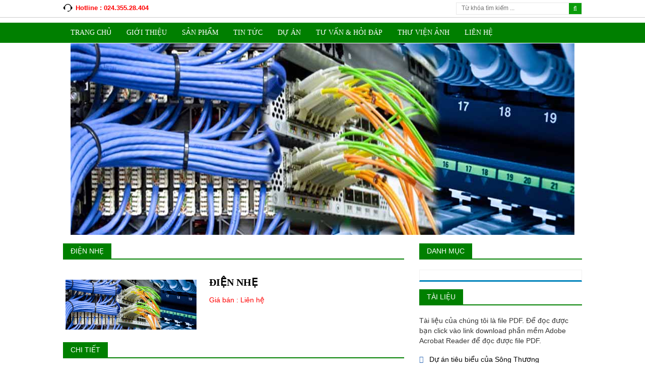

--- FILE ---
content_type: text/html; charset=UTF-8
request_url: http://songthuong.com.vn/dien-nhe
body_size: 32069
content:
<!DOCTYPE html>
<html xmlns="http://www.w3.org/1999/xhtml">
	<head>
	<meta http-equiv="Content-Type" content="text/html; charset=utf-8" />
	<meta content="noodp,noydir" name="robots" />
	<meta http-equiv="content-language" content="vi" />
	<meta name="viewport" content="width=device-width, initial-scale=1">
	
	<meta property="og:url" itemprop="url" content="/dien-nhe" />
		<meta property="og:image" itemprop="thumbnailUrl" content="https://songthuong.com.vn//img/webroot/upload/image/files/DIEN(1).jpg" />
		
	
	<meta content="ĐIỆN NHẸ" itemprop="headline" property="og:title" /> 
	
	
	<link href="https://songthuong.com.vn/css/modern-business.css" rel="stylesheet">
    <link href="https://songthuong.com.vn/css/bootstrap.css" rel="stylesheet">
	<link href="https://songthuong.com.vn/css/style.css" rel="stylesheet">
	<link href="https://songthuong.com.vn/css/product.css" rel="stylesheet">
	<link href="https://songthuong.com.vn/css/news.css" rel="stylesheet">
	<link href="https://songthuong.com.vn/css/style_menu.css" rel="stylesheet">
	<link href="https://songthuong.com.vn/css/default.css" rel="stylesheet">
	<link href="https://songthuong.com.vn/css/nivo-slider.css" rel="stylesheet">
	<link href="https://songthuong.com.vn/css/reponsive.css" rel="stylesheet">
	<script src="https://songthuong.com.vn/js/jquery-1.7.2.min.js"></script>
	<link rel="stylesheet" href="https://songthuong.com.vn/css/font-awesome.css" />

	<link href="https://fonts.googleapis.com/css?family=Roboto+Condensed:300,400,700|Roboto+Mono:400,700|Roboto:100,300,400,500,700" rel="stylesheet">
	
	
	<meta name='keywords' content='' /> <meta name='description' content='' />	<title>
	ĐIỆN NHẸ	</title>	
		
		</head>
<body id="wrapper">
	<h1 style="    position: absolute;
    margin-top: -1000px;">
		ĐIỆN NHẸ	</h1>
	 
<div id="topbar">
	<div class="container">
		<div class="row">
			<div class="col-md-6">
				<div class="add">
					<p><span style="    color: red;">Hotline : 024.355.28.404</span>
					&nbsp &nbsp
					<span>
					<!--<span class="glyphicon glyphicon-envelope" aria-hidden="true"></span> &nbsp&nbspstc@songthuong.com.vn</span>-->
					
					</p>
				</div>
			</div>
			
	
			<div class="col-md-6">
				<div class="box_search">
					<form class="form" action="https://songthuong.com.vn/tim-kiem.html" method="POST">	
						<input placeholder="Từ khóa tìm kiếm ..." required class="inputsearch" type="text" name="txtsearch"  value="" onclick="this.value=''" onblur="if (this.value == '')  {this.value = '';}">
						<button class="pull-right" type="submit"><i style="    float: inherit;" class="fa fa-search"></i></button>
					</form>
				</div>
			</div>
			
		</div>	
	<!--
	<div class="lienkettop">
		<ul>
	
			<li class="fb"><a title="Facebook" href="...." ><i class="fa fa-facebook"></i></a></li>
				<li class="gg"><a title="Goolgle" href="Cửa cuốn tiếng anh từ khóa" ><i class="fa fa-google-plus"></i></a></li>
			<li class="st"><a title="Twitter" href="" ><i class="fa fa-twitter"></i></a></li>
		
			
			<li class="in"><a title="Instagram" href="Cửa cuốn tiếng anh" ><i class="fa fa-linkedin"></i></a></li>
		</ul>
	</div>-->
	
	</div>
	<div style="clear:both;"></div>	
</div>	<div class="container">
			

<div class="row">
		<header>
			<div class="col-md-12">
				<div class="banner">
									</div>	
			<div style="clear:both;"></div>	
			</div>
			<!--<div class="col-md-10 pull-right ">
				<div class="row infotop">
										</div>
			</div>-->
		</header>	
</div>
<div style="clear:both;"></div>	

	</div>	
		
    <link href="https://songthuong.com.vn/ddmenu/ddmenu.css" rel="stylesheet" type="text/css" />
    <script src="https://songthuong.com.vn/ddmenu/ddmenu.js" type="text/javascript"></script>



	

	<div id="nav">
			<div class="container">
		<div id='cssmenu'>
			<ul class="maunen">
				<li class="active"><a href='https://songthuong.com.vn/'>Trang chủ</a></li>
							  
			   <li class='has-sub'><a title="Giới thiệu" href="https://songthuong.com.vn/gioi-thieu.html"><h2>Giới thiệu</h2></a>
				  <ul>
									  </ul>
			   </li>
							  
			   <li class='has-sub'><a title="Sản phẩm" href="https://songthuong.com.vn/san-pham.html"><h2>Sản phẩm</h2></a>
				  <ul>
									  </ul>
			   </li>
							  
			   <li class='has-sub'><a title="Tin tức" href="https://songthuong.com.vn/tin-tuc.html"><h2>Tin tức</h2></a>
				  <ul>
									  </ul>
			   </li>
							  
			   <li class='has-sub'><a title="Dự án" href="https://songthuong.com.vn/du-an.html"><h2>Dự án</h2></a>
				  <ul>
									  </ul>
			   </li>
							  
			   <li class='has-sub'><a title="Tư vấn & Hỏi đáp" href="https://songthuong.com.vn/tu-van-hoi-dap.html"><h2>Tư vấn & Hỏi đáp</h2></a>
				  <ul>
									  </ul>
			   </li>
							  
			   <li class='has-sub'><a title="Thư viện ảnh" href="https://songthuong.com.vn/thu-vien-anh.html"><h2>Thư viện ảnh</h2></a>
				  <ul>
									  </ul>
			   </li>
								<li class="active"><a href='https://songthuong.com.vn/lien-he.html'>Liên hệ</a></li>

			</ul>
		<div class="clear"></div>
		</div>
	<div class="clear"></div>	
	
	</div>
	</div>






<div class="clear"></div>	
		


<div class="container">
		<div class="row">
		<div class="col-md-12">
<nav id="ddmenu" >

    <div class="menu-icon"></div>
    <ul>
        <li><a class="top-heading"  href='https://songthuong.com.vn/'>Trang chủ</a></li>
				        <li>
           <a class="top-heading"  title="Giới thiệu" href="https://songthuong.com.vn/gioi-thieu.html">Giới thiệu</a>
		           </li>
				        <li>
           <a class="top-heading"  title="Sản phẩm" href="https://songthuong.com.vn/san-pham.html">Sản phẩm</a>
		           </li>
				        <li>
           <a class="top-heading"  title="Tin tức" href="https://songthuong.com.vn/tin-tuc.html">Tin tức</a>
		           </li>
				        <li>
           <a class="top-heading"  title="Dự án" href="https://songthuong.com.vn/du-an.html">Dự án</a>
		           </li>
				        <li>
           <a class="top-heading"  title="Tư vấn & Hỏi đáp" href="https://songthuong.com.vn/tu-van-hoi-dap.html">Tư vấn & Hỏi đáp</a>
		           </li>
				        <li>
           <a class="top-heading"  title="Thư viện ảnh" href="https://songthuong.com.vn/thu-vien-anh.html">Thư viện ảnh</a>
		           </li>
				<li><a class="top-heading"  href='https://songthuong.com.vn/lien-he.html'>Liên hệ</a></li>
    </ul>

</nav>
	</div>	</div>	</div>



			<center><img class="img-responsive img-hover"  src="https://songthuong.com.vn//img/webroot/upload/image/files/DIEN(1).jpg" /></center>
		<div class="container container_detail">
		<div class="clear"></div>
		</br>
		<div class="row">
			<div class="col-md-8" id="right" >


	<script type="text/javascript" src="/js/jquery.colorbox.js"></script>

	<link rel="stylesheet" type="text/css" href="/css/tab1.css" />
	<link rel="stylesheet" type="text/css" href="/css/cart.css" />
	<link rel="stylesheet" type="text/css" href="/css/product.css" />
	<link rel="stylesheet" type="text/css" href="/css/colorbox.css" />


	<script>
		 jQuery(document).ready(function($) {
			$(".group1").colorbox({rel:'group1'});
		});
	</script>
		
		
		
	


<div class="box_content">
 <div class="head_title"> <a>ĐIỆN NHẸ</a></div>
	<div class="detailpro">
	<div class="left">
		<a class="group1"  href="https://songthuong.com.vn//img/webroot/upload/image/files/DIEN(1).jpg" title="ĐIỆN NHẸ"><img src="https://songthuong.com.vn//img/webroot/upload/image/files/DIEN(1).jpg" style="width: 260px;" /></a>
		<div class="imgsmall">
			           
			    		
		        
	
		</div>
	</div>

		<div class="right">
			<h3>ĐIỆN NHẸ</h3>
		
			<div class="clear"></div>
			
			
			<p class="ctprice"> Giá bán : 
						<span>						Liên hệ						</span>
			</p>		
			<div class="clear"></div>
			
			<div class="clear"></div>
			<!-- AddThis Button BEGIN -->
					<div class="addthis_toolbox addthis_default_style ">
					<a class="addthis_button_facebook_like" fb:like:layout="button_count"></a>
					<a class="addthis_button_tweet"></a>
					<a class="addthis_button_pinterest_pinit"></a>
					<a class="addthis_counter addthis_pill_style"></a>
					</div>
					<script type="text/javascript" src="//s7.addthis.com/js/300/addthis_widget.js#pubid=xa-5237b0137dfa58b0"></script>
			<!-- AddThis Button END -->
			<div class="clear" style="    margin-bottom: 10px;"></div>
			<!--<a class="btn-buy" href="https://songthuong.com.vn/them-vao-gio/42355"><span class="glyphicon glyphicon-shopping-cart" aria-hidden="true"></span>&nbsp Mua hàng </a>-->
						</br>
		</div>
		<div style="clear:both"></div>
	<div class="clear" style="    margin-bottom: 20px;"></div>

	<div class="tab_detal">
	  <!-- Nav tabs -->
	  <!--<ul class="nav nav-tabs" role="tablist" style="    float: left;">
		<li role="presentation" class="active"><a href="#home" aria-controls="home" role="tab" data-toggle="tab">Chi tiết</a></li>
	
	  </ul>-->
	   	<div class="head_title"> <a>Chi tiết</a></div>	
	<div style="clear:both"></div>
	  <!-- Tab panes -->
	  <div class="tab-content">
		<div role="tabpanel" class="tab-pane active" id="home"></div>
		<div role="tabpanel" class="tab-pane" id="mota"></div>
	  </div>
	</div>
	

	</div>  

	


<div class="clear"></div>

<div>
  	<div class="head_title"> <a>Sản phẩm khác</a></div>	
		<div class="row">
		 			<div class="col-md-6 col-sm-4 col-xs-12  ">
			<div class="catproduct">
				<div class="img">
					<a title="NỘI THẤT VĂN PHÒNG" href="https://songthuong.com.vn/noi-that-van-phong" ><img alt="NỘI THẤT VĂN PHÒNG " src="https://songthuong.com.vn//img/webroot/upload/image/files/NT%20VP.jpg "/></a>
				</div>
				<div class="clear"></div>
				<div class="infopr">
					<center><a class="name" title="NỘI THẤT VĂN PHÒNG" href="https://songthuong.com.vn/noi-that-van-phong" >NỘI THẤT VĂN PHÒNG </a></center></br>
					<div class="clear"></div>
				</div>
			</div>	
			</div>
					<div class="col-md-6 col-sm-4 col-xs-12  ">
			<div class="catproduct">
				<div class="img">
					<a title="THI CÔNG ĐƯỜNG DÂY VÀ TRẠM BIẾN ÁP, CAO THẾ" href="https://songthuong.com.vn/thi-cong-duong-day-va-tram-bien-ap-cao-the" ><img alt="THI CÔNG ĐƯỜNG DÂY VÀ TRẠM BIẾN ÁP, CAO THẾ " src="https://songthuong.com.vn//img/webroot/upload/image/files/bien%20ap.jpg "/></a>
				</div>
				<div class="clear"></div>
				<div class="infopr">
					<center><a class="name" title="THI CÔNG ĐƯỜNG DÂY VÀ TRẠM BIẾN ÁP, CAO THẾ" href="https://songthuong.com.vn/thi-cong-duong-day-va-tram-bien-ap-cao-the" >THI CÔNG ĐƯỜNG DÂY VÀ TRẠM BIẾN ÁP, CAO THẾ </a></center></br>
					<div class="clear"></div>
				</div>
			</div>	
			</div>
					<div class="col-md-6 col-sm-4 col-xs-12  ">
			<div class="catproduct">
				<div class="img">
					<a title="THI CÔNG HẠ TẦNG GIAO THÔNG" href="https://songthuong.com.vn/thi-cong-ha-tang-giao-thong" ><img alt="THI CÔNG HẠ TẦNG GIAO THÔNG " src="https://songthuong.com.vn//img/webroot/upload/image/files/giao%20thong.jpg "/></a>
				</div>
				<div class="clear"></div>
				<div class="infopr">
					<center><a class="name" title="THI CÔNG HẠ TẦNG GIAO THÔNG" href="https://songthuong.com.vn/thi-cong-ha-tang-giao-thong" >THI CÔNG HẠ TẦNG GIAO THÔNG </a></center></br>
					<div class="clear"></div>
				</div>
			</div>	
			</div>
					<div class="col-md-6 col-sm-4 col-xs-12  ">
			<div class="catproduct">
				<div class="img">
					<a title="THI CÔNG HẠ TẦNG THỦY LỢI" href="https://songthuong.com.vn/thi-cong-ha-tang-thuy-loi" ><img alt="THI CÔNG HẠ TẦNG THỦY LỢI " src="https://songthuong.com.vn//img/webroot/upload/image/files/THUY%20LOI.jpg "/></a>
				</div>
				<div class="clear"></div>
				<div class="infopr">
					<center><a class="name" title="THI CÔNG HẠ TẦNG THỦY LỢI" href="https://songthuong.com.vn/thi-cong-ha-tang-thuy-loi" >THI CÔNG HẠ TẦNG THỦY LỢI </a></center></br>
					<div class="clear"></div>
				</div>
			</div>	
			</div>
					<div class="col-md-6 col-sm-4 col-xs-12  ">
			<div class="catproduct">
				<div class="img">
					<a title="TỔNG THẦU NHÀ KHUNG THÉP TIỀN CHẾ." href="https://songthuong.com.vn/tong-thau-nha-khung-thep-tien-che" ><img alt="TỔNG THẦU NHÀ KHUNG THÉP TIỀN CHẾ. " src="https://songthuong.com.vn//img/webroot/upload/image/files/nh%C3%A0%20xuong1.jpg "/></a>
				</div>
				<div class="clear"></div>
				<div class="infopr">
					<center><a class="name" title="TỔNG THẦU NHÀ KHUNG THÉP TIỀN CHẾ." href="https://songthuong.com.vn/tong-thau-nha-khung-thep-tien-che" >TỔNG THẦU NHÀ KHUNG THÉP TIỀN CHẾ. </a></center></br>
					<div class="clear"></div>
				</div>
			</div>	
			</div>
					<div class="col-md-6 col-sm-4 col-xs-12  ">
			<div class="catproduct">
				<div class="img">
					<a title="TỔNG THẦU XÂY DỰNG" href="https://songthuong.com.vn/tong-thau-xay-dung" ><img alt="TỔNG THẦU XÂY DỰNG " src="https://songthuong.com.vn//img/webroot/upload/image/images/t5time.jpg "/></a>
				</div>
				<div class="clear"></div>
				<div class="infopr">
					<center><a class="name" title="TỔNG THẦU XÂY DỰNG" href="https://songthuong.com.vn/tong-thau-xay-dung" >TỔNG THẦU XÂY DỰNG </a></center></br>
					<div class="clear"></div>
				</div>
			</div>	
			</div>
			</div>
	
	
	</div>
<div class="clear"></div>
</div>



<div class="clear"></div></div>
			<div class="col-md-4" id="content_right" >


	
	

<link rel="stylesheet" type="text/css" href="/css/menu.css" /><link rel="stylesheet" type="text/css" href="/css/styles_menu.css" />



<div class="box-right multimenu" >
	<div class="head_title"><p>Danh mục</p></div>
	<div class="border_box">
	<ul>
	  
	</ul>
	<div class="clear"></div>
	</div>
</div>

<div class="box-right multimenu" >
	<div class="head_title"><p>Tài liệu</p></div>
	<div class="tailieu">
	<p>
	Tài liệu của chúng tôi là file PDF. Để đọc được bạn click vào link download phần mềm Adobe Acrobat Reader để đọc được file PDF.
	</p>
	<ul>
			<li><a title="Dự án tiêu biểu của Sông Thương " href="https://songthuong.com.vn/app/webroot/file/hnh_anh_thi_cng_nai_that_-_Cng_ty_CP_XD_Sng_ThAEAEng.doc"><i style="color: #2d68b5;" class="fa fa-file" aria-hidden="true"></i> &nbsp Dự án tiêu biểu của Sông Thương </a>
		</li>
	  
	</ul>
	<div class="clear"></div>
	</div>
</div>
	
	
<div class="box-left support_col" >
	<div class="head_title"><p>Hỗ trợ trực tuyến</p></div>
		<div class="h10"></div>
				<div class="chat">
		<div class="ymgyahoo2">
			
			
			<p class="name" >Hotline 1</p>
			<div class="skype">
			<a href="mailto:">
				<img style="    width: 32px;" class="mail" src="https://songthuong.com.vn/images/mail.png" />
			</a>
			<a href="skype:?chat">
				<img  class="skype" src="https://songthuong.com.vn/images/skype.png"  align="absmiddle"/></a>
			</div>
			<p class="phone" >(024)85.876.857 </p>
		</div>

		<div class="clear"></div>
		</div>
				<div class="chat">
		<div class="ymgyahoo2">
			
			
			<p class="name" >Hotline 2</p>
			<div class="skype">
			<a href="mailto:">
				<img style="    width: 32px;" class="mail" src="https://songthuong.com.vn/images/mail.png" />
			</a>
			<a href="skype:?chat">
				<img  class="skype" src="https://songthuong.com.vn/images/skype.png"  align="absmiddle"/></a>
			</div>
			<p class="phone" >024.355.28.404 </p>
		</div>

		<div class="clear"></div>
		</div>
				<div class="chat">
		<div class="ymgyahoo2">
			
			
			<p class="name" >Hotline 3</p>
			<div class="skype">
			<a href="mailto:info@tapdoantoancau.com">
				<img style="    width: 32px;" class="mail" src="https://songthuong.com.vn/images/mail.png" />
			</a>
			<a href="skype:?chat">
				<img  class="skype" src="https://songthuong.com.vn/images/skype.png"  align="absmiddle"/></a>
			</div>
			<p class="phone" >(024)85.876.857 </p>
		</div>

		<div class="clear"></div>
		</div>
				
		
	<div class="clear"></div>
</div>	
	
<!--
<div class="box-left">
	<div class="head_title"><p>Bài viết bất kỳ</p></div>
	<div class="clear"></div>
	<div class="border_box">
			<div class="row news_right">
			<div class="col-md-5 img">
				<a title="Hoàn thành thi công dự án Le Grand Jardin BRG" href="https://songthuong.com.vn/hoan-thanh-thi-cong-du-an-le-grand-jardin-brg"> <img class="img-responsive img-hover" src="https://songthuong.com.vn/" /></a>
			</div>
			<div class="col-md-7 info">
				<a title="Hoàn thành thi công dự án Le Grand Jardin BRG" href="https://songthuong.com.vn/hoan-thanh-thi-cong-du-an-le-grand-jardin-brg">Hoàn thành thi công dự án Le Grand Jardin BRG</a>
			</div>
		</div>
			<div class="row news_right">
			<div class="col-md-5 img">
				<a title="Vinaconex1" href="https://songthuong.com.vn/vinaconex1"> <img class="img-responsive img-hover" src="https://songthuong.com.vn//img/webroot/upload/image/files/vinaconex-1.jpg" /></a>
			</div>
			<div class="col-md-7 info">
				<a title="Vinaconex1" href="https://songthuong.com.vn/vinaconex1">Vinaconex1</a>
			</div>
		</div>
			<div class="row news_right">
			<div class="col-md-5 img">
				<a title="Nhà ga SaPa" href="https://songthuong.com.vn/nha-ga-sapa-1"> <img class="img-responsive img-hover" src="https://songthuong.com.vn//img/webroot/upload/image/files/gadi.jpg" /></a>
			</div>
			<div class="col-md-7 info">
				<a title="Nhà ga SaPa" href="https://songthuong.com.vn/nha-ga-sapa-1">Nhà ga SaPa</a>
			</div>
		</div>
			<div class="row news_right">
			<div class="col-md-5 img">
				<a title="Dự án Time City Vincom" href="https://songthuong.com.vn/du-an-time-city-vincom-1"> <img class="img-responsive img-hover" src="https://songthuong.com.vn//img/webroot/upload/image/files/t5time.jpg" /></a>
			</div>
			<div class="col-md-7 info">
				<a title="Dự án Time City Vincom" href="https://songthuong.com.vn/du-an-time-city-vincom-1">Dự án Time City Vincom</a>
			</div>
		</div>
			<div class="row news_right">
			<div class="col-md-5 img">
				<a title="Nhà ga SaPa" href="https://songthuong.com.vn/nha-ga-sapa"> <img class="img-responsive img-hover" src="https://songthuong.com.vn//img/webroot/upload/image/files/gadi.jpg" /></a>
			</div>
			<div class="col-md-7 info">
				<a title="Nhà ga SaPa" href="https://songthuong.com.vn/nha-ga-sapa">Nhà ga SaPa</a>
			</div>
		</div>
		</div>
</div>-->

<div class="box-left">
	<div class="head_title"><p>Thống kê truy cập</p></div>
	<div class="clear"></div>
	<div class="border_box">
		           <div style="color:black;font-weight: 500;font-size: 12px;">               
                <div class="useronline">
				<p style="padding-left: 5px;">Đang online :<pre class="cake-error"><a href="javascript:void(0);" onclick="document.getElementById('cakeErr6965d2f4e094c-trace').style.display = (document.getElementById('cakeErr6965d2f4e094c-trace').style.display == 'none' ? '' : 'none');"><b>Notice</b> (8)</a>: Undefined variable: online [<b>APP/View/Elements/counter.ctp</b>, line <b>178</b>]<div id="cakeErr6965d2f4e094c-trace" class="cake-stack-trace" style="display: none;"><a href="javascript:void(0);" onclick="document.getElementById('cakeErr6965d2f4e094c-code').style.display = (document.getElementById('cakeErr6965d2f4e094c-code').style.display == 'none' ? '' : 'none')">Code</a> <a href="javascript:void(0);" onclick="document.getElementById('cakeErr6965d2f4e094c-context').style.display = (document.getElementById('cakeErr6965d2f4e094c-context').style.display == 'none' ? '' : 'none')">Context</a><pre id="cakeErr6965d2f4e094c-code" class="cake-code-dump" style="display: none;"><code><span style="color: #000000">&nbsp;&nbsp;&nbsp;&nbsp;&nbsp;&nbsp;&nbsp;&nbsp;&nbsp;&nbsp;&nbsp;&lt;div&nbsp;style="color:black;font-weight:&nbsp;500;font-size:&nbsp;12px;"&gt;&nbsp;&nbsp;&nbsp;&nbsp;&nbsp;&nbsp;&nbsp;&nbsp;&nbsp;&nbsp;&nbsp;&nbsp;&nbsp;&nbsp;&nbsp;</span></code>
<code><span style="color: #000000">&nbsp;&nbsp;&nbsp;&nbsp;&nbsp;&nbsp;&nbsp;&nbsp;&nbsp;&nbsp;&nbsp;&nbsp;&nbsp;&nbsp;&nbsp;&nbsp;&lt;div&nbsp;class="useronline"&gt;</span></code>
<span class="code-highlight"><code><span style="color: #000000">&nbsp;&nbsp;&nbsp;&nbsp;&nbsp;&nbsp;&nbsp;&nbsp;&nbsp;&nbsp;&nbsp;&nbsp;&nbsp;&nbsp;&nbsp;&nbsp;&lt;p&nbsp;style="padding-left:&nbsp;5px;"&gt;Đang&nbsp;online&nbsp;:<span style="color: #0000BB">&lt;?php&nbsp;</span><span style="color: #007700">echo&nbsp;</span><span style="color: #0000BB">$online&nbsp;?&gt;</span>&lt;/p&gt;</span></code></span></pre><pre id="cakeErr6965d2f4e094c-context" class="cake-context" style="display: none;">$viewFile = &#039;/home/songthuong1/domains/songthuong.com.vn/public_html/app/View/Elements/counter.ctp&#039;
$dataForView = array(
	&#039;menusanpham&#039; =&gt; &#039;menusanpham&#039;,
	&#039;imgfb&#039; =&gt; &#039;/img/webroot/upload/image/files/DIEN(1).jpg&#039;,
	&#039;cat_img&#039; =&gt; &#039;/img/webroot/upload/image/files/DIEN(1).jpg&#039;,
	&#039;description_for_layout&#039; =&gt; &#039;&#039;,
	&#039;keywords_for_layout&#039; =&gt; &#039;&#039;,
	&#039;title_for_layout&#039; =&gt; &#039;ĐIỆN NHẸ&#039;,
	&#039;listProduct&#039; =&gt; array(
		(int) 0 =&gt; array(
			&#039;Product&#039; =&gt; array(
				[maximum depth reached]
			)
		),
		(int) 1 =&gt; array(
			&#039;Product&#039; =&gt; array(
				[maximum depth reached]
			)
		),
		(int) 2 =&gt; array(
			&#039;Product&#039; =&gt; array(
				[maximum depth reached]
			)
		),
		(int) 3 =&gt; array(
			&#039;Product&#039; =&gt; array(
				[maximum depth reached]
			)
		),
		(int) 4 =&gt; array(
			&#039;Product&#039; =&gt; array(
				[maximum depth reached]
			)
		),
		(int) 5 =&gt; array(
			&#039;Product&#039; =&gt; array(
				[maximum depth reached]
			)
		)
	),
	&#039;typeName&#039; =&gt; array(
		&#039;Catproduct&#039; =&gt; array(
			&#039;id&#039; =&gt; &#039;1&#039;,
			&#039;name&#039; =&gt; &#039;Sản phẩm&#039;,
			&#039;name_eg&#039; =&gt; &#039;&#039;,
			&#039;name_chi&#039; =&gt; &#039;&#039;,
			&#039;type&#039; =&gt; &#039;1&#039;,
			&#039;parent_id&#039; =&gt; null,
			&#039;alias&#039; =&gt; &#039;san-pham&#039;,
			&#039;images&#039; =&gt; &#039;&#039;,
			&#039;banner&#039; =&gt; &#039;/img/webroot/upload/image/files/2(1).png&#039;,
			&#039;lft&#039; =&gt; &#039;1&#039;,
			&#039;rght&#039; =&gt; &#039;2&#039;,
			&#039;pos&#039; =&gt; &#039;0&#039;,
			&#039;pos2&#039; =&gt; &#039;2&#039;,
			&#039;status&#039; =&gt; &#039;1&#039;,
			&#039;menu&#039; =&gt; &#039;1&#039;,
			&#039;dv&#039; =&gt; &#039;0&#039;,
			&#039;hot&#039; =&gt; &#039;0&#039;,
			&#039;new&#039; =&gt; &#039;0&#039;,
			&#039;title_seo&#039; =&gt; &#039;&#039;,
			&#039;meta_key&#039; =&gt; &#039;&#039;,
			&#039;meta_des&#039; =&gt; &#039;&#039;,
			&#039;created&#039; =&gt; &#039;2016-10-18&#039;,
			&#039;modified&#039; =&gt; &#039;2017-03-30&#039;,
			&#039;slug&#039; =&gt; &#039;san-pham&#039;,
			&#039;about&#039; =&gt; &#039;&#039;,
			&#039;about_eg&#039; =&gt; &#039;&#039;,
			&#039;solution&#039; =&gt; &#039;&#039;,
			&#039;video&#039; =&gt; &#039;&#039;,
			&#039;title_seo_eg&#039; =&gt; &#039;&#039;,
			&#039;meta_key_eg&#039; =&gt; &#039;&#039;,
			&#039;meta_des_eg&#039; =&gt; &#039;&#039;
		)
	),
	&#039;getid&#039; =&gt; &#039;1&#039;,
	&#039;detailNews&#039; =&gt; array(
		&#039;Product&#039; =&gt; array(
			&#039;id&#039; =&gt; &#039;42355&#039;,
			&#039;name&#039; =&gt; &#039;ĐIỆN NHẸ&#039;,
			&#039;name_eg&#039; =&gt; &#039;&#039;,
			&#039;hang_id&#039; =&gt; null,
			&#039;code&#039; =&gt; null,
			&#039;alias&#039; =&gt; &#039;dien-nhe&#039;,
			&#039;cat_id&#039; =&gt; &#039;1&#039;,
			&#039;price&#039; =&gt; &#039;&#039;,
			&#039;price_old&#039; =&gt; null,
			&#039;type&#039; =&gt; &#039;1&#039;,
			&#039;shortdes&#039; =&gt; &#039;&#039;,
			&#039;shortdes_eg&#039; =&gt; &#039;&#039;,
			&#039;content&#039; =&gt; &#039;&#039;,
			&#039;content_eg&#039; =&gt; &#039;&#039;,
			&#039;thongso1&#039; =&gt; null,
			&#039;thongso1_eg&#039; =&gt; null,
			&#039;thongso2&#039; =&gt; null,
			&#039;thongso2_eg&#039; =&gt; null,
			&#039;images&#039; =&gt; &#039;/img/webroot/upload/image/files/DIEN(1).jpg&#039;,
			&#039;images2&#039; =&gt; &#039;&#039;,
			&#039;images3&#039; =&gt; &#039;&#039;,
			&#039;images4&#039; =&gt; &#039;/img/webroot/upload/image/files/DIEN(1).jpg&#039;,
			&#039;images5&#039; =&gt; null,
			&#039;images_multi&#039; =&gt; &#039;&#039;,
			&#039;pos&#039; =&gt; null,
			&#039;new&#039; =&gt; &#039;0&#039;,
			&#039;hot&#039; =&gt; &#039;1&#039;,
			&#039;saleoff&#039; =&gt; null,
			&#039;tinhtrang&#039; =&gt; &#039;0&#039;,
			&#039;vat&#039; =&gt; &#039;0&#039;,
			&#039;setoff&#039; =&gt; &#039;0&#039;,
			&#039;title_seo&#039; =&gt; &#039;&#039;,
			&#039;meta_key&#039; =&gt; &#039;&#039;,
			&#039;meta_des&#039; =&gt; &#039;&#039;,
			&#039;title_seo_eg&#039; =&gt; null,
			&#039;meta_key_eg&#039; =&gt; null,
			&#039;meta_des_eg&#039; =&gt; null,
			&#039;created&#039; =&gt; &#039;2017-04-13&#039;,
			&#039;modified&#039; =&gt; &#039;2018-11-06&#039;,
			&#039;status&#039; =&gt; &#039;1&#039;,
			&#039;view&#039; =&gt; &#039;3315&#039;,
			&#039;slug&#039; =&gt; &#039;dien-nhe&#039;,
			&#039;document&#039; =&gt; &#039;&#039;
		)
	),
	&#039;listvideo&#039; =&gt; array(
		(int) 0 =&gt; array(
			&#039;Video&#039; =&gt; array(
				[maximum depth reached]
			)
		),
		(int) 1 =&gt; array(
			&#039;Video&#039; =&gt; array(
				[maximum depth reached]
			)
		),
		(int) 2 =&gt; array(
			&#039;Video&#039; =&gt; array(
				[maximum depth reached]
			)
		),
		(int) 3 =&gt; array(
			&#039;Video&#039; =&gt; array(
				[maximum depth reached]
			)
		),
		(int) 4 =&gt; array(
			&#039;Video&#039; =&gt; array(
				[maximum depth reached]
			)
		),
		(int) 5 =&gt; array(
			&#039;Video&#039; =&gt; array(
				[maximum depth reached]
			)
		),
		(int) 6 =&gt; array(
			&#039;Video&#039; =&gt; array(
				[maximum depth reached]
			)
		),
		(int) 7 =&gt; array(
			&#039;Video&#039; =&gt; array(
				[maximum depth reached]
			)
		)
	),
	&#039;newshome&#039; =&gt; array(
		(int) 0 =&gt; array(
			&#039;News&#039; =&gt; array(
				[maximum depth reached]
			)
		),
		(int) 1 =&gt; array(
			&#039;News&#039; =&gt; array(
				[maximum depth reached]
			)
		),
		(int) 2 =&gt; array(
			&#039;News&#039; =&gt; array(
				[maximum depth reached]
			)
		),
		(int) 3 =&gt; array(
			&#039;News&#039; =&gt; array(
				[maximum depth reached]
			)
		),
		(int) 4 =&gt; array(
			&#039;News&#039; =&gt; array(
				[maximum depth reached]
			)
		)
	),
	&#039;news&#039; =&gt; array(
		(int) 0 =&gt; array(
			&#039;News&#039; =&gt; array(
				[maximum depth reached]
			)
		),
		(int) 1 =&gt; array(
			&#039;News&#039; =&gt; array(
				[maximum depth reached]
			)
		),
		(int) 2 =&gt; array(
			&#039;News&#039; =&gt; array(
				[maximum depth reached]
			)
		),
		(int) 3 =&gt; array(
			&#039;News&#039; =&gt; array(
				[maximum depth reached]
			)
		),
		(int) 4 =&gt; array(
			&#039;News&#039; =&gt; array(
				[maximum depth reached]
			)
		),
		(int) 5 =&gt; array(
			&#039;News&#039; =&gt; array(
				[maximum depth reached]
			)
		),
		(int) 6 =&gt; array(
			&#039;News&#039; =&gt; array(
				[maximum depth reached]
			)
		),
		(int) 7 =&gt; array(
			&#039;News&#039; =&gt; array(
				[maximum depth reached]
			)
		)
	),
	&#039;content_for_layout&#039; =&gt; &#039;


	&lt;script type=&quot;text/javascript&quot; src=&quot;/js/jquery.colorbox.js&quot;&gt;&lt;/script&gt;

	&lt;link rel=&quot;stylesheet&quot; type=&quot;text/css&quot; href=&quot;/css/tab1.css&quot; /&gt;
	&lt;link rel=&quot;stylesheet&quot; type=&quot;text/css&quot; href=&quot;/css/cart.css&quot; /&gt;
	&lt;link rel=&quot;stylesheet&quot; type=&quot;text/css&quot; href=&quot;/css/product.css&quot; /&gt;
	&lt;link rel=&quot;stylesheet&quot; type=&quot;text/css&quot; href=&quot;/css/colorbox.css&quot; /&gt;


	&lt;script&gt;
		 jQuery(document).ready(function($) {
			$(&quot;.group1&quot;).colorbox({rel:&#039;group1&#039;});
		});
	&lt;/script&gt;
		
		
		
	


&lt;div class=&quot;box_content&quot;&gt;
 &lt;div class=&quot;head_title&quot;&gt; &lt;a&gt;ĐIỆN NHẸ&lt;/a&gt;&lt;/div&gt;
	&lt;div class=&quot;detailpro&quot;&gt;
	&lt;div class=&quot;left&quot;&gt;
		&lt;a class=&quot;group1&quot;  href=&quot;https://songthuong.com.vn//img/webroot/upload/image/files/DIEN(1).jpg&quot; title=&quot;ĐIỆN NHẸ&quot;&gt;&lt;img src=&quot;https://songthuong.com.vn//img/webroot/upload/image/files/DIEN(1).jpg&quot; style=&quot;width: 260px;&quot; /&gt;&lt;/a&gt;
		&lt;div class=&quot;imgsmall&quot;&gt;
			           
			    		
		        
	
		&lt;/div&gt;
	&lt;/div&gt;

		&lt;div class=&quot;right&quot;&gt;
			&lt;h3&gt;ĐIỆN NHẸ&lt;/h3&gt;
		
			&lt;div class=&quot;clear&quot;&gt;&lt;/div&gt;
			
			
			&lt;p class=&quot;ctprice&quot;&gt; Giá bán : 
						&lt;span&gt;						Liên hệ						&lt;/span&gt;
			&lt;/p&gt;		
			&lt;div class=&quot;clear&quot;&gt;&lt;/div&gt;
			
			&lt;div class=&quot;clear&quot;&gt;&lt;/div&gt;
			&lt;!-- AddThis Button BEGIN --&gt;
					&lt;div class=&quot;addthis_toolbox addthis_default_style &quot;&gt;
					&lt;a class=&quot;addthis_button_facebook_like&quot; fb:like:layout=&quot;button_count&quot;&gt;&lt;/a&gt;
					&lt;a class=&quot;addthis_button_tweet&quot;&gt;&lt;/a&gt;
					&lt;a class=&quot;addthis_button_pinterest_pinit&quot;&gt;&lt;/a&gt;
					&lt;a class=&quot;addthis_counter addthis_pill_style&quot;&gt;&lt;/a&gt;
					&lt;/div&gt;
					&lt;script type=&quot;text/javascript&quot; src=&quot;//s7.addthis.com/js/300/addthis_widget.js#pubid=xa-5237b0137dfa58b0&quot;&gt;&lt;/script&gt;
			&lt;!-- AddThis Button END --&gt;
			&lt;div class=&quot;clear&quot; style=&quot;    margin-bottom: 10px;&quot;&gt;&lt;/div&gt;
			&lt;!--&lt;a class=&quot;btn-buy&quot; href=&quot;https://songthuong.com.vn/them-vao-gio/42355&quot;&gt;&lt;span class=&quot;glyphicon glyphicon-shopping-cart&quot; aria-hidden=&quot;true&quot;&gt;&lt;/span&gt;&amp;nbsp Mua hàng &lt;/a&gt;--&gt;
						&lt;/br&gt;
		&lt;/div&gt;
		&lt;div style=&quot;clear:both&quot;&gt;&lt;/div&gt;
	&lt;div class=&quot;clear&quot; style=&quot;    margin-bottom: 20px;&quot;&gt;&lt;/div&gt;

	&lt;div class=&quot;tab_detal&quot;&gt;
	  &lt;!-- Nav tabs --&gt;
	  &lt;!--&lt;ul class=&quot;nav nav-tabs&quot; role=&quot;tablist&quot; style=&quot;    float: left;&quot;&gt;
		&lt;li role=&quot;presentation&quot; class=&quot;active&quot;&gt;&lt;a href=&quot;#home&quot; aria-controls=&quot;home&quot; role=&quot;tab&quot; data-toggle=&quot;tab&quot;&gt;Chi tiết&lt;/a&gt;&lt;/li&gt;
	
	  &lt;/ul&gt;--&gt;
	   	&lt;div class=&quot;head_title&quot;&gt; &lt;a&gt;Chi tiết&lt;/a&gt;&lt;/div&gt;	
	&lt;div style=&quot;clear:both&quot;&gt;&lt;/div&gt;
	  &lt;!-- Tab panes --&gt;
	  &lt;div class=&quot;tab-content&quot;&gt;
		&lt;div role=&quot;tabpanel&quot; class=&quot;tab-pane active&quot; id=&quot;home&quot;&gt;&lt;/div&gt;
		&lt;div role=&quot;tabpanel&quot; class=&quot;tab-pane&quot; id=&quot;mota&quot;&gt;&lt;/div&gt;
	  &lt;/div&gt;
	&lt;/div&gt;
	

	&lt;/div&gt;  

	


&lt;div class=&quot;clear&quot;&gt;&lt;/div&gt;

&lt;div&gt;
  	&lt;div class=&quot;head_title&quot;&gt; &lt;a&gt;Sản phẩm khác&lt;/a&gt;&lt;/div&gt;	
		&lt;div class=&quot;row&quot;&gt;
		 			&lt;div class=&quot;col-md-6 col-sm-4 col-xs-12  &quot;&gt;
			&lt;div class=&quot;catproduct&quot;&gt;
				&lt;div class=&quot;img&quot;&gt;
					&lt;a title=&quot;NỘI THẤT VĂN PHÒNG&quot; href=&quot;https://songthuong.com.vn/noi-that-van-phong&quot; &gt;&lt;img alt=&quot;NỘI THẤT VĂN PHÒNG &quot; src=&quot;https://songthuong.com.vn//img/webroot/upload/image/files/NT%20VP.jpg &quot;/&gt;&lt;/a&gt;
				&lt;/div&gt;
				&lt;div class=&quot;clear&quot;&gt;&lt;/div&gt;
				&lt;div class=&quot;infopr&quot;&gt;
					&lt;center&gt;&lt;a class=&quot;name&quot; title=&quot;NỘI THẤT VĂN PHÒNG&quot; href=&quot;https://songthuong.com.vn/noi-that-van-phong&quot; &gt;NỘI THẤT VĂN PHÒNG &lt;/a&gt;&lt;/center&gt;&lt;/br&gt;
					&lt;div class=&quot;clear&quot;&gt;&lt;/div&gt;
				&lt;/div&gt;
			&lt;/div&gt;	
			&lt;/div&gt;
					&lt;div class=&quot;col-md-6 col-sm-4 col-xs-12  &quot;&gt;
			&lt;div class=&quot;catproduct&quot;&gt;
				&lt;div class=&quot;img&quot;&gt;
					&lt;a title=&quot;THI CÔNG ĐƯỜNG DÂY VÀ TRẠM BIẾN ÁP, CAO THẾ&quot; href=&quot;https://songthuong.com.vn/thi-cong-duong-day-va-tram-bien-ap-cao-the&quot; &gt;&lt;img alt=&quot;THI CÔNG ĐƯỜNG DÂY VÀ TRẠM BIẾN ÁP, CAO THẾ &quot; src=&quot;https://songthuong.com.vn//img/webroot/upload/image/files/bien%20ap.jpg &quot;/&gt;&lt;/a&gt;
				&lt;/div&gt;
				&lt;div class=&quot;clear&quot;&gt;&lt;/div&gt;
				&lt;div class=&quot;infopr&quot;&gt;
					&lt;center&gt;&lt;a class=&quot;name&quot; title=&quot;THI CÔNG ĐƯỜNG DÂY VÀ TRẠM BIẾN ÁP, CAO THẾ&quot; href=&quot;https://songthuong.com.vn/thi-cong-duong-day-va-tram-bien-ap-cao-the&quot; &gt;THI CÔNG ĐƯỜNG DÂY VÀ TRẠM BIẾN ÁP, CAO THẾ &lt;/a&gt;&lt;/center&gt;&lt;/br&gt;
					&lt;div class=&quot;clear&quot;&gt;&lt;/div&gt;
				&lt;/div&gt;
			&lt;/div&gt;	
			&lt;/div&gt;
					&lt;div class=&quot;col-md-6 col-sm-4 col-xs-12  &quot;&gt;
			&lt;div class=&quot;catproduct&quot;&gt;
				&lt;div class=&quot;img&quot;&gt;
					&lt;a title=&quot;THI CÔNG HẠ TẦNG GIAO THÔNG&quot; href=&quot;https://songthuong.com.vn/thi-cong-ha-tang-giao-thong&quot; &gt;&lt;img alt=&quot;THI CÔNG HẠ TẦNG GIAO THÔNG &quot; src=&quot;https://songthuong.com.vn//img/webroot/upload/image/files/giao%20thong.jpg &quot;/&gt;&lt;/a&gt;
				&lt;/div&gt;
				&lt;div class=&quot;clear&quot;&gt;&lt;/div&gt;
				&lt;div class=&quot;infopr&quot;&gt;
					&lt;center&gt;&lt;a class=&quot;name&quot; title=&quot;THI CÔNG HẠ TẦNG GIAO THÔNG&quot; href=&quot;https://songthuong.com.vn/thi-cong-ha-tang-giao-thong&quot; &gt;THI CÔNG HẠ TẦNG GIAO THÔNG &lt;/a&gt;&lt;/center&gt;&lt;/br&gt;
					&lt;div class=&quot;clear&quot;&gt;&lt;/div&gt;
				&lt;/div&gt;
			&lt;/div&gt;	
			&lt;/div&gt;
					&lt;div class=&quot;col-md-6 col-sm-4 col-xs-12  &quot;&gt;
			&lt;div class=&quot;catproduct&quot;&gt;
				&lt;div class=&quot;img&quot;&gt;
					&lt;a title=&quot;THI CÔNG HẠ TẦNG THỦY LỢI&quot; href=&quot;https://songthuong.com.vn/thi-cong-ha-tang-thuy-loi&quot; &gt;&lt;img alt=&quot;THI CÔNG HẠ TẦNG THỦY LỢI &quot; src=&quot;https://songthuong.com.vn//img/webroot/upload/image/files/THUY%20LOI.jpg &quot;/&gt;&lt;/a&gt;
				&lt;/div&gt;
				&lt;div class=&quot;clear&quot;&gt;&lt;/div&gt;
				&lt;div class=&quot;infopr&quot;&gt;
					&lt;center&gt;&lt;a class=&quot;name&quot; title=&quot;THI CÔNG HẠ TẦNG THỦY LỢI&quot; href=&quot;https://songthuong.com.vn/thi-cong-ha-tang-thuy-loi&quot; &gt;THI CÔNG HẠ TẦNG THỦY LỢI &lt;/a&gt;&lt;/center&gt;&lt;/br&gt;
					&lt;div class=&quot;clear&quot;&gt;&lt;/div&gt;
				&lt;/div&gt;
			&lt;/div&gt;	
			&lt;/div&gt;
					&lt;div class=&quot;col-md-6 col-sm-4 col-xs-12  &quot;&gt;
			&lt;div class=&quot;catproduct&quot;&gt;
				&lt;div class=&quot;img&quot;&gt;
					&lt;a title=&quot;TỔNG THẦU NHÀ KHUNG THÉP TIỀN CHẾ.&quot; href=&quot;https://songthuong.com.vn/tong-thau-nha-khung-thep-tien-che&quot; &gt;&lt;img alt=&quot;TỔNG THẦU NHÀ KHUNG THÉP TIỀN CHẾ. &quot; src=&quot;https://songthuong.com.vn//img/webroot/upload/image/files/nh%C3%A0%20xuong1.jpg &quot;/&gt;&lt;/a&gt;
				&lt;/div&gt;
				&lt;div class=&quot;clear&quot;&gt;&lt;/div&gt;
				&lt;div class=&quot;infopr&quot;&gt;
					&lt;center&gt;&lt;a class=&quot;name&quot; title=&quot;TỔNG THẦU NHÀ KHUNG THÉP TIỀN CHẾ.&quot; href=&quot;https://songthuong.com.vn/tong-thau-nha-khung-thep-tien-che&quot; &gt;TỔNG THẦU NHÀ KHUNG THÉP TIỀN CHẾ. &lt;/a&gt;&lt;/center&gt;&lt;/br&gt;
					&lt;div class=&quot;clear&quot;&gt;&lt;/div&gt;
				&lt;/div&gt;
			&lt;/div&gt;	
			&lt;/div&gt;
					&lt;div class=&quot;col-md-6 col-sm-4 col-xs-12  &quot;&gt;
			&lt;div class=&quot;catproduct&quot;&gt;
				&lt;div class=&quot;img&quot;&gt;
					&lt;a title=&quot;TỔNG THẦU XÂY DỰNG&quot; href=&quot;https://songthuong.com.vn/tong-thau-xay-dung&quot; &gt;&lt;img alt=&quot;TỔNG THẦU XÂY DỰNG &quot; src=&quot;https://songthuong.com.vn//img/webroot/upload/image/images/t5time.jpg &quot;/&gt;&lt;/a&gt;
				&lt;/div&gt;
				&lt;div class=&quot;clear&quot;&gt;&lt;/div&gt;
				&lt;div class=&quot;infopr&quot;&gt;
					&lt;center&gt;&lt;a class=&quot;name&quot; title=&quot;TỔNG THẦU XÂY DỰNG&quot; href=&quot;https://songthuong.com.vn/tong-thau-xay-dung&quot; &gt;TỔNG THẦU XÂY DỰNG &lt;/a&gt;&lt;/center&gt;&lt;/br&gt;
					&lt;div class=&quot;clear&quot;&gt;&lt;/div&gt;
				&lt;/div&gt;
			&lt;/div&gt;	
			&lt;/div&gt;
			&lt;/div&gt;
	
	
	&lt;/div&gt;
&lt;div class=&quot;clear&quot;&gt;&lt;/div&gt;
&lt;/div&gt;



&#039;,
	&#039;scripts_for_layout&#039; =&gt; &#039;&#039;
)
$menusanpham = &#039;menusanpham&#039;
$imgfb = &#039;/img/webroot/upload/image/files/DIEN(1).jpg&#039;
$cat_img = &#039;/img/webroot/upload/image/files/DIEN(1).jpg&#039;
$description_for_layout = &#039;&#039;
$keywords_for_layout = &#039;&#039;
$title_for_layout = &#039;ĐIỆN NHẸ&#039;
$listProduct = array(
	(int) 0 =&gt; array(
		&#039;Product&#039; =&gt; array(
			&#039;id&#039; =&gt; &#039;42356&#039;,
			&#039;name&#039; =&gt; &#039;NỘI THẤT VĂN PHÒNG&#039;,
			&#039;name_eg&#039; =&gt; &#039;&#039;,
			&#039;hang_id&#039; =&gt; null,
			&#039;code&#039; =&gt; null,
			&#039;alias&#039; =&gt; &#039;noi-that-van-phong&#039;,
			&#039;cat_id&#039; =&gt; &#039;1&#039;,
			&#039;price&#039; =&gt; &#039;&#039;,
			&#039;price_old&#039; =&gt; null,
			&#039;type&#039; =&gt; &#039;1&#039;,
			&#039;shortdes&#039; =&gt; &#039;&#039;,
			&#039;shortdes_eg&#039; =&gt; &#039;&#039;,
			&#039;content&#039; =&gt; &#039;&#039;,
			&#039;content_eg&#039; =&gt; &#039;&#039;,
			&#039;thongso1&#039; =&gt; null,
			&#039;thongso1_eg&#039; =&gt; null,
			&#039;thongso2&#039; =&gt; null,
			&#039;thongso2_eg&#039; =&gt; null,
			&#039;images&#039; =&gt; &#039;/img/webroot/upload/image/files/NT%20VP.jpg&#039;,
			&#039;images2&#039; =&gt; &#039;&#039;,
			&#039;images3&#039; =&gt; &#039;&#039;,
			&#039;images4&#039; =&gt; &#039;/img/webroot/upload/image/files/NT%20VP.jpg&#039;,
			&#039;images5&#039; =&gt; null,
			&#039;images_multi&#039; =&gt; &#039;&#039;,
			&#039;pos&#039; =&gt; &#039;6&#039;,
			&#039;new&#039; =&gt; &#039;0&#039;,
			&#039;hot&#039; =&gt; &#039;1&#039;,
			&#039;saleoff&#039; =&gt; null,
			&#039;tinhtrang&#039; =&gt; &#039;0&#039;,
			&#039;vat&#039; =&gt; &#039;0&#039;,
			&#039;setoff&#039; =&gt; &#039;0&#039;,
			&#039;title_seo&#039; =&gt; &#039;&#039;,
			&#039;meta_key&#039; =&gt; &#039;&#039;,
			&#039;meta_des&#039; =&gt; &#039;&#039;,
			&#039;title_seo_eg&#039; =&gt; null,
			&#039;meta_key_eg&#039; =&gt; null,
			&#039;meta_des_eg&#039; =&gt; null,
			&#039;created&#039; =&gt; &#039;2017-04-13&#039;,
			&#039;modified&#039; =&gt; &#039;2018-11-06&#039;,
			&#039;status&#039; =&gt; &#039;1&#039;,
			&#039;view&#039; =&gt; &#039;5141&#039;,
			&#039;slug&#039; =&gt; &#039;noi-that-van-phong&#039;,
			&#039;document&#039; =&gt; &#039;&#039;
		)
	),
	(int) 1 =&gt; array(
		&#039;Product&#039; =&gt; array(
			&#039;id&#039; =&gt; &#039;42373&#039;,
			&#039;name&#039; =&gt; &#039;THI CÔNG ĐƯỜNG DÂY VÀ TRẠM BIẾN ÁP, CAO THẾ&#039;,
			&#039;name_eg&#039; =&gt; &#039;&#039;,
			&#039;hang_id&#039; =&gt; null,
			&#039;code&#039; =&gt; null,
			&#039;alias&#039; =&gt; &#039;thi-cong-duong-day-va-tram-bien-ap-cao-the&#039;,
			&#039;cat_id&#039; =&gt; &#039;1&#039;,
			&#039;price&#039; =&gt; &#039;&#039;,
			&#039;price_old&#039; =&gt; null,
			&#039;type&#039; =&gt; &#039;1&#039;,
			&#039;shortdes&#039; =&gt; &#039;THI C&amp;Ocirc;NG ĐƯỜNG D&amp;Acirc;Y V&amp;Agrave; TRẠM BIẾN &amp;Aacute;P CAO THẾ C&amp;Aacute;C LOẠI.&#039;,
			&#039;shortdes_eg&#039; =&gt; &#039;&#039;,
			&#039;content&#039; =&gt; &#039;&#039;,
			&#039;content_eg&#039; =&gt; &#039;&#039;,
			&#039;thongso1&#039; =&gt; null,
			&#039;thongso1_eg&#039; =&gt; null,
			&#039;thongso2&#039; =&gt; null,
			&#039;thongso2_eg&#039; =&gt; null,
			&#039;images&#039; =&gt; &#039;/img/webroot/upload/image/files/bien%20ap.jpg&#039;,
			&#039;images2&#039; =&gt; &#039;&#039;,
			&#039;images3&#039; =&gt; &#039;&#039;,
			&#039;images4&#039; =&gt; &#039;&#039;,
			&#039;images5&#039; =&gt; null,
			&#039;images_multi&#039; =&gt; null,
			&#039;pos&#039; =&gt; &#039;5&#039;,
			&#039;new&#039; =&gt; &#039;0&#039;,
			&#039;hot&#039; =&gt; &#039;0&#039;,
			&#039;saleoff&#039; =&gt; null,
			&#039;tinhtrang&#039; =&gt; &#039;0&#039;,
			&#039;vat&#039; =&gt; &#039;0&#039;,
			&#039;setoff&#039; =&gt; &#039;0&#039;,
			&#039;title_seo&#039; =&gt; &#039;&#039;,
			&#039;meta_key&#039; =&gt; &#039;&#039;,
			&#039;meta_des&#039; =&gt; &#039;&#039;,
			&#039;title_seo_eg&#039; =&gt; null,
			&#039;meta_key_eg&#039; =&gt; null,
			&#039;meta_des_eg&#039; =&gt; null,
			&#039;created&#039; =&gt; &#039;2017-08-22&#039;,
			&#039;modified&#039; =&gt; &#039;2017-08-22&#039;,
			&#039;status&#039; =&gt; &#039;1&#039;,
			&#039;view&#039; =&gt; &#039;2231&#039;,
			&#039;slug&#039; =&gt; &#039;thi-cong-duong-day-va-tram-bien-ap-cao-the&#039;,
			&#039;document&#039; =&gt; &#039;&#039;
		)
	),
	(int) 2 =&gt; array(
		&#039;Product&#039; =&gt; array(
			&#039;id&#039; =&gt; &#039;42372&#039;,
			&#039;name&#039; =&gt; &#039;THI CÔNG HẠ TẦNG GIAO THÔNG&#039;,
			&#039;name_eg&#039; =&gt; &#039;&#039;,
			&#039;hang_id&#039; =&gt; null,
			&#039;code&#039; =&gt; null,
			&#039;alias&#039; =&gt; &#039;thi-cong-ha-tang-giao-thong&#039;,
			&#039;cat_id&#039; =&gt; &#039;1&#039;,
			&#039;price&#039; =&gt; &#039;&#039;,
			&#039;price_old&#039; =&gt; null,
			&#039;type&#039; =&gt; &#039;1&#039;,
			&#039;shortdes&#039; =&gt; &#039;THI C&amp;Ocirc;NG HẠ TẦNG GIAO TH&amp;Ocirc;NG, ĐƯỜNG C&amp;Aacute;C CẤP.&#039;,
			&#039;shortdes_eg&#039; =&gt; &#039;&#039;,
			&#039;content&#039; =&gt; &#039;&#039;,
			&#039;content_eg&#039; =&gt; &#039;&#039;,
			&#039;thongso1&#039; =&gt; null,
			&#039;thongso1_eg&#039; =&gt; null,
			&#039;thongso2&#039; =&gt; null,
			&#039;thongso2_eg&#039; =&gt; null,
			&#039;images&#039; =&gt; &#039;/img/webroot/upload/image/files/giao%20thong.jpg&#039;,
			&#039;images2&#039; =&gt; &#039;&#039;,
			&#039;images3&#039; =&gt; &#039;&#039;,
			&#039;images4&#039; =&gt; &#039;&#039;,
			&#039;images5&#039; =&gt; null,
			&#039;images_multi&#039; =&gt; null,
			&#039;pos&#039; =&gt; &#039;4&#039;,
			&#039;new&#039; =&gt; &#039;0&#039;,
			&#039;hot&#039; =&gt; &#039;0&#039;,
			&#039;saleoff&#039; =&gt; null,
			&#039;tinhtrang&#039; =&gt; &#039;0&#039;,
			&#039;vat&#039; =&gt; &#039;0&#039;,
			&#039;setoff&#039; =&gt; &#039;0&#039;,
			&#039;title_seo&#039; =&gt; &#039;&#039;,
			&#039;meta_key&#039; =&gt; &#039;&#039;,
			&#039;meta_des&#039; =&gt; &#039;&#039;,
			&#039;title_seo_eg&#039; =&gt; null,
			&#039;meta_key_eg&#039; =&gt; null,
			&#039;meta_des_eg&#039; =&gt; null,
			&#039;created&#039; =&gt; &#039;2017-08-22&#039;,
			&#039;modified&#039; =&gt; &#039;2017-08-22&#039;,
			&#039;status&#039; =&gt; &#039;1&#039;,
			&#039;view&#039; =&gt; &#039;2162&#039;,
			&#039;slug&#039; =&gt; &#039;thi-cong-ha-tang-giao-thong&#039;,
			&#039;document&#039; =&gt; &#039;&#039;
		)
	),
	(int) 3 =&gt; array(
		&#039;Product&#039; =&gt; array(
			&#039;id&#039; =&gt; &#039;42374&#039;,
			&#039;name&#039; =&gt; &#039;THI CÔNG HẠ TẦNG THỦY LỢI&#039;,
			&#039;name_eg&#039; =&gt; &#039;&#039;,
			&#039;hang_id&#039; =&gt; null,
			&#039;code&#039; =&gt; null,
			&#039;alias&#039; =&gt; &#039;thi-cong-ha-tang-thuy-loi&#039;,
			&#039;cat_id&#039; =&gt; &#039;1&#039;,
			&#039;price&#039; =&gt; &#039;&#039;,
			&#039;price_old&#039; =&gt; null,
			&#039;type&#039; =&gt; &#039;1&#039;,
			&#039;shortdes&#039; =&gt; &#039;THI C&amp;Ocirc;NG C&amp;Aacute;C C&amp;Ocirc;NG TR&amp;Igrave;NH THỦY LỢI, K&amp;Egrave; K&amp;Ecirc;NH MƯƠNG, Đ&amp;Ecirc; CHẮN S&amp;Oacute;NG...&#039;,
			&#039;shortdes_eg&#039; =&gt; &#039;&#039;,
			&#039;content&#039; =&gt; &#039;&#039;,
			&#039;content_eg&#039; =&gt; &#039;&#039;,
			&#039;thongso1&#039; =&gt; null,
			&#039;thongso1_eg&#039; =&gt; null,
			&#039;thongso2&#039; =&gt; null,
			&#039;thongso2_eg&#039; =&gt; null,
			&#039;images&#039; =&gt; &#039;/img/webroot/upload/image/files/THUY%20LOI.jpg&#039;,
			&#039;images2&#039; =&gt; &#039;&#039;,
			&#039;images3&#039; =&gt; &#039;&#039;,
			&#039;images4&#039; =&gt; &#039;&#039;,
			&#039;images5&#039; =&gt; null,
			&#039;images_multi&#039; =&gt; null,
			&#039;pos&#039; =&gt; &#039;3&#039;,
			&#039;new&#039; =&gt; &#039;0&#039;,
			&#039;hot&#039; =&gt; &#039;0&#039;,
			&#039;saleoff&#039; =&gt; null,
			&#039;tinhtrang&#039; =&gt; &#039;0&#039;,
			&#039;vat&#039; =&gt; &#039;0&#039;,
			&#039;setoff&#039; =&gt; &#039;0&#039;,
			&#039;title_seo&#039; =&gt; &#039;&#039;,
			&#039;meta_key&#039; =&gt; &#039;&#039;,
			&#039;meta_des&#039; =&gt; &#039;&#039;,
			&#039;title_seo_eg&#039; =&gt; null,
			&#039;meta_key_eg&#039; =&gt; null,
			&#039;meta_des_eg&#039; =&gt; null,
			&#039;created&#039; =&gt; &#039;2017-08-22&#039;,
			&#039;modified&#039; =&gt; &#039;2017-08-22&#039;,
			&#039;status&#039; =&gt; &#039;1&#039;,
			&#039;view&#039; =&gt; &#039;1976&#039;,
			&#039;slug&#039; =&gt; &#039;thi-cong-ha-tang-thuy-loi&#039;,
			&#039;document&#039; =&gt; &#039;&#039;
		)
	),
	(int) 4 =&gt; array(
		&#039;Product&#039; =&gt; array(
			&#039;id&#039; =&gt; &#039;42376&#039;,
			&#039;name&#039; =&gt; &#039;TỔNG THẦU NHÀ KHUNG THÉP TIỀN CHẾ.&#039;,
			&#039;name_eg&#039; =&gt; &#039;&#039;,
			&#039;hang_id&#039; =&gt; null,
			&#039;code&#039; =&gt; null,
			&#039;alias&#039; =&gt; &#039;tong-thau-nha-khung-thep-tien-che&#039;,
			&#039;cat_id&#039; =&gt; &#039;1&#039;,
			&#039;price&#039; =&gt; &#039;&#039;,
			&#039;price_old&#039; =&gt; null,
			&#039;type&#039; =&gt; &#039;1&#039;,
			&#039;shortdes&#039; =&gt; &#039;Thi c&amp;ocirc;ng tổng thầu nh&amp;agrave; c&amp;ocirc;ng nghiệp khung th&amp;eacute;p tiền chế.&#039;,
			&#039;shortdes_eg&#039; =&gt; &#039;&#039;,
			&#039;content&#039; =&gt; &#039;&#039;,
			&#039;content_eg&#039; =&gt; &#039;&#039;,
			&#039;thongso1&#039; =&gt; null,
			&#039;thongso1_eg&#039; =&gt; null,
			&#039;thongso2&#039; =&gt; null,
			&#039;thongso2_eg&#039; =&gt; null,
			&#039;images&#039; =&gt; &#039;/img/webroot/upload/image/files/nh%C3%A0%20xuong1.jpg&#039;,
			&#039;images2&#039; =&gt; &#039;/img/webroot/upload/image/files/nx2.jpg&#039;,
			&#039;images3&#039; =&gt; &#039;&#039;,
			&#039;images4&#039; =&gt; &#039;&#039;,
			&#039;images5&#039; =&gt; null,
			&#039;images_multi&#039; =&gt; null,
			&#039;pos&#039; =&gt; &#039;2&#039;,
			&#039;new&#039; =&gt; &#039;0&#039;,
			&#039;hot&#039; =&gt; &#039;0&#039;,
			&#039;saleoff&#039; =&gt; null,
			&#039;tinhtrang&#039; =&gt; &#039;0&#039;,
			&#039;vat&#039; =&gt; &#039;0&#039;,
			&#039;setoff&#039; =&gt; &#039;0&#039;,
			&#039;title_seo&#039; =&gt; &#039;&#039;,
			&#039;meta_key&#039; =&gt; &#039;&#039;,
			&#039;meta_des&#039; =&gt; &#039;&#039;,
			&#039;title_seo_eg&#039; =&gt; null,
			&#039;meta_key_eg&#039; =&gt; null,
			&#039;meta_des_eg&#039; =&gt; null,
			&#039;created&#039; =&gt; &#039;2018-10-18&#039;,
			&#039;modified&#039; =&gt; &#039;2018-10-18&#039;,
			&#039;status&#039; =&gt; &#039;1&#039;,
			&#039;view&#039; =&gt; &#039;1640&#039;,
			&#039;slug&#039; =&gt; &#039;tong-thau-nha-khung-thep-tien-che&#039;,
			&#039;document&#039; =&gt; &#039;&#039;
		)
	),
	(int) 5 =&gt; array(
		&#039;Product&#039; =&gt; array(
			&#039;id&#039; =&gt; &#039;42368&#039;,
			&#039;name&#039; =&gt; &#039;TỔNG THẦU XÂY DỰNG&#039;,
			&#039;name_eg&#039; =&gt; &#039;&#039;,
			&#039;hang_id&#039; =&gt; null,
			&#039;code&#039; =&gt; null,
			&#039;alias&#039; =&gt; &#039;tong-thau-xay-dung&#039;,
			&#039;cat_id&#039; =&gt; &#039;1&#039;,
			&#039;price&#039; =&gt; &#039;&#039;,
			&#039;price_old&#039; =&gt; null,
			&#039;type&#039; =&gt; &#039;1&#039;,
			&#039;shortdes&#039; =&gt; &#039;&#039;,
			&#039;shortdes_eg&#039; =&gt; &#039;&#039;,
			&#039;content&#039; =&gt; &#039;&#039;,
			&#039;content_eg&#039; =&gt; &#039;&#039;,
			&#039;thongso1&#039; =&gt; null,
			&#039;thongso1_eg&#039; =&gt; null,
			&#039;thongso2&#039; =&gt; null,
			&#039;thongso2_eg&#039; =&gt; null,
			&#039;images&#039; =&gt; &#039;/img/webroot/upload/image/images/t5time.jpg&#039;,
			&#039;images2&#039; =&gt; &#039;&#039;,
			&#039;images3&#039; =&gt; &#039;&#039;,
			&#039;images4&#039; =&gt; &#039;/img/webroot/upload/image/images/t5time.jpg&#039;,
			&#039;images5&#039; =&gt; null,
			&#039;images_multi&#039; =&gt; &#039;&#039;,
			&#039;pos&#039; =&gt; &#039;1&#039;,
			&#039;new&#039; =&gt; &#039;0&#039;,
			&#039;hot&#039; =&gt; &#039;0&#039;,
			&#039;saleoff&#039; =&gt; null,
			&#039;tinhtrang&#039; =&gt; &#039;0&#039;,
			&#039;vat&#039; =&gt; &#039;0&#039;,
			&#039;setoff&#039; =&gt; &#039;0&#039;,
			&#039;title_seo&#039; =&gt; &#039;&#039;,
			&#039;meta_key&#039; =&gt; &#039;&#039;,
			&#039;meta_des&#039; =&gt; &#039;&#039;,
			&#039;title_seo_eg&#039; =&gt; null,
			&#039;meta_key_eg&#039; =&gt; null,
			&#039;meta_des_eg&#039; =&gt; null,
			&#039;created&#039; =&gt; &#039;2017-04-24&#039;,
			&#039;modified&#039; =&gt; &#039;2017-04-24&#039;,
			&#039;status&#039; =&gt; &#039;1&#039;,
			&#039;view&#039; =&gt; &#039;2038&#039;,
			&#039;slug&#039; =&gt; &#039;tong-thau-xay-dung&#039;,
			&#039;document&#039; =&gt; &#039;&#039;
		)
	)
)
$typeName = array(
	&#039;Catproduct&#039; =&gt; array(
		&#039;id&#039; =&gt; &#039;1&#039;,
		&#039;name&#039; =&gt; &#039;Sản phẩm&#039;,
		&#039;name_eg&#039; =&gt; &#039;&#039;,
		&#039;name_chi&#039; =&gt; &#039;&#039;,
		&#039;type&#039; =&gt; &#039;1&#039;,
		&#039;parent_id&#039; =&gt; null,
		&#039;alias&#039; =&gt; &#039;san-pham&#039;,
		&#039;images&#039; =&gt; &#039;&#039;,
		&#039;banner&#039; =&gt; &#039;/img/webroot/upload/image/files/2(1).png&#039;,
		&#039;lft&#039; =&gt; &#039;1&#039;,
		&#039;rght&#039; =&gt; &#039;2&#039;,
		&#039;pos&#039; =&gt; &#039;0&#039;,
		&#039;pos2&#039; =&gt; &#039;2&#039;,
		&#039;status&#039; =&gt; &#039;1&#039;,
		&#039;menu&#039; =&gt; &#039;1&#039;,
		&#039;dv&#039; =&gt; &#039;0&#039;,
		&#039;hot&#039; =&gt; &#039;0&#039;,
		&#039;new&#039; =&gt; &#039;0&#039;,
		&#039;title_seo&#039; =&gt; &#039;&#039;,
		&#039;meta_key&#039; =&gt; &#039;&#039;,
		&#039;meta_des&#039; =&gt; &#039;&#039;,
		&#039;created&#039; =&gt; &#039;2016-10-18&#039;,
		&#039;modified&#039; =&gt; &#039;2017-03-30&#039;,
		&#039;slug&#039; =&gt; &#039;san-pham&#039;,
		&#039;about&#039; =&gt; &#039;&#039;,
		&#039;about_eg&#039; =&gt; &#039;&#039;,
		&#039;solution&#039; =&gt; &#039;&#039;,
		&#039;video&#039; =&gt; &#039;&#039;,
		&#039;title_seo_eg&#039; =&gt; &#039;&#039;,
		&#039;meta_key_eg&#039; =&gt; &#039;&#039;,
		&#039;meta_des_eg&#039; =&gt; &#039;&#039;
	)
)
$getid = &#039;1&#039;
$detailNews = array(
	&#039;Product&#039; =&gt; array(
		&#039;id&#039; =&gt; &#039;42355&#039;,
		&#039;name&#039; =&gt; &#039;ĐIỆN NHẸ&#039;,
		&#039;name_eg&#039; =&gt; &#039;&#039;,
		&#039;hang_id&#039; =&gt; null,
		&#039;code&#039; =&gt; null,
		&#039;alias&#039; =&gt; &#039;dien-nhe&#039;,
		&#039;cat_id&#039; =&gt; &#039;1&#039;,
		&#039;price&#039; =&gt; &#039;&#039;,
		&#039;price_old&#039; =&gt; null,
		&#039;type&#039; =&gt; &#039;1&#039;,
		&#039;shortdes&#039; =&gt; &#039;&#039;,
		&#039;shortdes_eg&#039; =&gt; &#039;&#039;,
		&#039;content&#039; =&gt; &#039;&#039;,
		&#039;content_eg&#039; =&gt; &#039;&#039;,
		&#039;thongso1&#039; =&gt; null,
		&#039;thongso1_eg&#039; =&gt; null,
		&#039;thongso2&#039; =&gt; null,
		&#039;thongso2_eg&#039; =&gt; null,
		&#039;images&#039; =&gt; &#039;/img/webroot/upload/image/files/DIEN(1).jpg&#039;,
		&#039;images2&#039; =&gt; &#039;&#039;,
		&#039;images3&#039; =&gt; &#039;&#039;,
		&#039;images4&#039; =&gt; &#039;/img/webroot/upload/image/files/DIEN(1).jpg&#039;,
		&#039;images5&#039; =&gt; null,
		&#039;images_multi&#039; =&gt; &#039;&#039;,
		&#039;pos&#039; =&gt; null,
		&#039;new&#039; =&gt; &#039;0&#039;,
		&#039;hot&#039; =&gt; &#039;1&#039;,
		&#039;saleoff&#039; =&gt; null,
		&#039;tinhtrang&#039; =&gt; &#039;0&#039;,
		&#039;vat&#039; =&gt; &#039;0&#039;,
		&#039;setoff&#039; =&gt; &#039;0&#039;,
		&#039;title_seo&#039; =&gt; &#039;&#039;,
		&#039;meta_key&#039; =&gt; &#039;&#039;,
		&#039;meta_des&#039; =&gt; &#039;&#039;,
		&#039;title_seo_eg&#039; =&gt; null,
		&#039;meta_key_eg&#039; =&gt; null,
		&#039;meta_des_eg&#039; =&gt; null,
		&#039;created&#039; =&gt; &#039;2017-04-13&#039;,
		&#039;modified&#039; =&gt; &#039;2018-11-06&#039;,
		&#039;status&#039; =&gt; &#039;1&#039;,
		&#039;view&#039; =&gt; &#039;3315&#039;,
		&#039;slug&#039; =&gt; &#039;dien-nhe&#039;,
		&#039;document&#039; =&gt; &#039;&#039;
	)
)
$listvideo = array(
	(int) 0 =&gt; array(
		&#039;Video&#039; =&gt; array(
			&#039;id&#039; =&gt; &#039;7&#039;,
			&#039;src&#039; =&gt; null,
			&#039;name&#039; =&gt; &#039;Wedding&#039;,
			&#039;display&#039; =&gt; &#039;1&#039;,
			&#039;youtube&#039; =&gt; &#039;https://www.youtube.com/watch?v=iC03jo9LNNs&#039;,
			&#039;created&#039; =&gt; &#039;2014-07-07&#039;,
			&#039;content&#039; =&gt; null,
			&#039;modified&#039; =&gt; &#039;2014-07-25&#039;,
			&#039;status&#039; =&gt; &#039;1&#039;,
			&#039;pos&#039; =&gt; &#039;0&#039;,
			&#039;type&#039; =&gt; &#039;2&#039;
		)
	),
	(int) 1 =&gt; array(
		&#039;Video&#039; =&gt; array(
			&#039;id&#039; =&gt; &#039;10&#039;,
			&#039;src&#039; =&gt; null,
			&#039;name&#039; =&gt; &#039;So Cool: A man who knows pain&#039;,
			&#039;display&#039; =&gt; &#039;1&#039;,
			&#039;youtube&#039; =&gt; &#039;https://www.youtube.com/watch?v=BoUsrms_taI&#039;,
			&#039;created&#039; =&gt; &#039;2016-01-04&#039;,
			&#039;content&#039; =&gt; null,
			&#039;modified&#039; =&gt; &#039;2016-01-04&#039;,
			&#039;status&#039; =&gt; &#039;1&#039;,
			&#039;pos&#039; =&gt; &#039;0&#039;,
			&#039;type&#039; =&gt; &#039;2&#039;
		)
	),
	(int) 2 =&gt; array(
		&#039;Video&#039; =&gt; array(
			&#039;id&#039; =&gt; &#039;11&#039;,
			&#039;src&#039; =&gt; null,
			&#039;name&#039; =&gt; &#039;That&#039;s Why - Michael Learn To Rock&#039;,
			&#039;display&#039; =&gt; &#039;1&#039;,
			&#039;youtube&#039; =&gt; &#039;https://www.youtube.com/watch?v=O1wXEYV_NIo&#039;,
			&#039;created&#039; =&gt; &#039;2016-01-04&#039;,
			&#039;content&#039; =&gt; null,
			&#039;modified&#039; =&gt; &#039;2016-01-04&#039;,
			&#039;status&#039; =&gt; &#039;1&#039;,
			&#039;pos&#039; =&gt; &#039;0&#039;,
			&#039;type&#039; =&gt; &#039;2&#039;
		)
	),
	(int) 3 =&gt; array(
		&#039;Video&#039; =&gt; array(
			&#039;id&#039; =&gt; &#039;12&#039;,
			&#039;src&#039; =&gt; null,
			&#039;name&#039; =&gt; &#039;The day you went away - M2M HD&#039;,
			&#039;display&#039; =&gt; &#039;1&#039;,
			&#039;youtube&#039; =&gt; &#039;https://www.youtube.com/watch?v=LTorG1bmUCI&#039;,
			&#039;created&#039; =&gt; &#039;2016-01-05&#039;,
			&#039;content&#039; =&gt; null,
			&#039;modified&#039; =&gt; &#039;2016-01-05&#039;,
			&#039;status&#039; =&gt; &#039;1&#039;,
			&#039;pos&#039; =&gt; &#039;0&#039;,
			&#039;type&#039; =&gt; &#039;2&#039;
		)
	),
	(int) 4 =&gt; array(
		&#039;Video&#039; =&gt; array(
			&#039;id&#039; =&gt; &#039;13&#039;,
			&#039;src&#039; =&gt; null,
			&#039;name&#039; =&gt; &#039;Nothing&#039;s Gonna Change My Love For You &#039;,
			&#039;display&#039; =&gt; &#039;2&#039;,
			&#039;youtube&#039; =&gt; &#039;https://www.youtube.com/watch?v=dRLq2mc5IZk&#039;,
			&#039;created&#039; =&gt; &#039;2016-01-06&#039;,
			&#039;content&#039; =&gt; &#039;&lt;span style=&quot;color: rgb(51, 51, 51); font-family: Roboto, arial, sans-serif; font-size: 13px; line-height: 17px;&quot;&gt;★ Westlife - Nothing&amp;#39;s Gonna Change My Love For You [VietSub | Kara Effect | HD]&lt;/span&gt;&lt;br style=&quot;color: rgb(51, 51, 51); font-family: Roboto, arial, sans-serif; font-size: 13px; line-height: 17px;&quot; /&gt;
&lt;span style=&quot;color: rgb(51, 51, 51); font-family: Roboto, arial, sans-serif; font-size: 13px; line-height: 17px;&quot;&gt;☞ From &amp;quot;UP&amp;quot;&lt;/span&gt;&lt;br style=&quot;color: rgb(51, 51, 51); font-family: Roboto, arial, sans-serif; font-size: 13px; line-height: 17px;&quot; /&gt;
&lt;span style=&quot;color: rgb(51, 51, 51); font-family: Roboto, arial, sans-serif; font-size: 13px; line-height: 17px;&quot;&gt;★ Video Editor + Timer + Encoder. Upload By Nh&amp;oacute;c Lamo&amp;trade; &amp;mdash; Gi&amp;oacute; M&amp;ugrave;a Thu&lt;/span&gt;&lt;br style=&quot;color: rgb(51, 51, 51); font-family: Roboto, arial, sans-serif; font-size: 13px; line-height: 17px;&quot; /&gt;
&lt;span style=&quot;color: rgb(51, 51, 51); font-family: Roboto, arial, sans-serif; font-size: 13px; line-height: 17px;&quot;&gt;★ My Facebook :&lt;/span&gt;&lt;br style=&quot;color: rgb(51, 51, 51); font-family: Roboto, arial, sans-serif; font-size: 13px; line-height: 17px;&quot; /&gt;
&lt;span style=&quot;color: rgb(51, 51, 51); font-family: Roboto, arial, sans-serif; font-size: 13px; line-height: 17px;&quot;&gt;☞&amp;nbsp;&lt;/span&gt;&lt;a class=&quot;yt-uix-redirect-link&quot; dir=&quot;ltr&quot; href=&quot;https://www.facebook.com/MooJi410&quot; rel=&quot;nofollow&quot; style=&quot;margin: 0px; padding: 0px; border: 0px; font-size: 13px; color: rgb(22, 122, 198); cursor: pointer; text-decoration: none; font-family: Roboto, arial, sans-serif; line-height: 17px; background-image: initial; background-attachment: initial; background-size: initial; background-origin: initial; background-clip: initial; background-position: initial; background-repeat: initial;&quot; target=&quot;_blank&quot; title=&quot;https://www.facebook.com/MooJi410&quot;&gt;https://www.facebook.com/MooJi410&lt;/a&gt;&lt;br style=&quot;color: rgb(51, 51, 51); font-family: Roboto, arial, sans-serif; font-size: 13px; line-height: 17px;&quot; /&gt;
&lt;span style=&quot;color: rgb(51, 51, 51); font-family: Roboto, arial, sans-serif; font-size: 13px; line-height: 17px;&quot;&gt;★ Karaoke Effect &amp;quot;[13] Falling &amp;amp; growing&amp;quot; By Keh Hikari Karaoke Effect &amp;quot;ECG&amp;quot; By Địa Ngục M&amp;aacute;u&lt;/span&gt;&lt;br style=&quot;color: rgb(51, 51, 51); font-family: Roboto, arial, sans-serif; font-size: 13px; line-height: 17px;&quot; /&gt;
&lt;span style=&quot;color: rgb(51, 51, 51); font-family: Roboto, arial, sans-serif; font-size: 13px; line-height: 17px;&quot;&gt;★ Style + Trans : Tổng Hợp !&lt;/span&gt;&#039;,
			&#039;modified&#039; =&gt; &#039;2016-01-06&#039;,
			&#039;status&#039; =&gt; &#039;1&#039;,
			&#039;pos&#039; =&gt; &#039;0&#039;,
			&#039;type&#039; =&gt; &#039;2&#039;
		)
	),
	(int) 5 =&gt; array(
		&#039;Video&#039; =&gt; array(
			&#039;id&#039; =&gt; &#039;14&#039;,
			&#039;src&#039; =&gt; null,
			&#039;name&#039; =&gt; &#039;Cry On My Shoulder&#039;,
			&#039;display&#039; =&gt; &#039;2&#039;,
			&#039;youtube&#039; =&gt; &#039;https://www.youtube.com/watch?v=3Jtb492kl9Y&#039;,
			&#039;created&#039; =&gt; &#039;2016-01-06&#039;,
			&#039;content&#039; =&gt; &#039;&lt;span style=&quot;color: rgb(51, 51, 51); font-family: Roboto, arial, sans-serif; font-size: 13px; line-height: 17px;&quot;&gt;[Kara+Vietsub] Cry On My Shoulder - Deutschland Sucht Den Superstar&lt;/span&gt;&lt;br style=&quot;color: rgb(51, 51, 51); font-family: Roboto, arial, sans-serif; font-size: 13px; line-height: 17px;&quot; /&gt;
&lt;span style=&quot;color: rgb(51, 51, 51); font-family: Roboto, arial, sans-serif; font-size: 13px; line-height: 17px;&quot;&gt;☞ Nhược Lan&lt;/span&gt;&lt;br style=&quot;color: rgb(51, 51, 51); font-family: Roboto, arial, sans-serif; font-size: 13px; line-height: 17px;&quot; /&gt;
&lt;span style=&quot;color: rgb(51, 51, 51); font-family: Roboto, arial, sans-serif; font-size: 13px; line-height: 17px;&quot;&gt;Ch&amp;uacute;c c&amp;aacute;c bạn c&amp;oacute; những gi&amp;acirc;y ph&amp;uacute;t v2 - &amp;hearts; - Make you happy!&lt;/span&gt;&lt;br style=&quot;color: rgb(51, 51, 51); font-family: Roboto, arial, sans-serif; font-size: 13px; line-height: 17px;&quot; /&gt;
&lt;br style=&quot;color: rgb(51, 51, 51); font-family: Roboto, arial, sans-serif; font-size: 13px; line-height: 17px;&quot; /&gt;
&lt;span style=&quot;color: rgb(51, 51, 51); font-family: Roboto, arial, sans-serif; font-size: 13px; line-height: 17px;&quot;&gt;=================================&lt;/span&gt;&lt;br style=&quot;color: rgb(51, 51, 51); font-family: Roboto, arial, sans-serif; font-size: 13px; line-height: 17px;&quot; /&gt;
&lt;span style=&quot;color: rgb(51, 51, 51); font-family: Roboto, arial, sans-serif; font-size: 13px; line-height: 17px;&quot;&gt;☞ Video Editor + Encode + Timer: Nhược Lan&lt;/span&gt;&lt;br style=&quot;color: rgb(51, 51, 51); font-family: Roboto, arial, sans-serif; font-size: 13px; line-height: 17px;&quot; /&gt;
&lt;span style=&quot;color: rgb(51, 51, 51); font-family: Roboto, arial, sans-serif; font-size: 13px; line-height: 17px;&quot;&gt;☞ Effect: ImYuTa &amp;amp; KehyF&lt;/span&gt;&lt;br style=&quot;color: rgb(51, 51, 51); font-family: Roboto, arial, sans-serif; font-size: 13px; line-height: 17px;&quot; /&gt;
&lt;span style=&quot;color: rgb(51, 51, 51); font-family: Roboto, arial, sans-serif; font-size: 13px; line-height: 17px;&quot;&gt;☞ Translator : Shival&lt;/span&gt;&lt;br style=&quot;color: rgb(51, 51, 51); font-family: Roboto, arial, sans-serif; font-size: 13px; line-height: 17px;&quot; /&gt;
&lt;span style=&quot;color: rgb(51, 51, 51); font-family: Roboto, arial, sans-serif; font-size: 13px; line-height: 17px;&quot;&gt;☞ Song: Cry On My Shoulder || Deutschland Sucht Den Superstar&lt;/span&gt;&#039;,
			&#039;modified&#039; =&gt; &#039;2016-01-06&#039;,
			&#039;status&#039; =&gt; &#039;1&#039;,
			&#039;pos&#039; =&gt; &#039;0&#039;,
			&#039;type&#039; =&gt; &#039;2&#039;
		)
	),
	(int) 6 =&gt; array(
		&#039;Video&#039; =&gt; array(
			&#039;id&#039; =&gt; &#039;15&#039;,
			&#039;src&#039; =&gt; null,
			&#039;name&#039; =&gt; &#039;The day you went away - M2M HD&#039;,
			&#039;display&#039; =&gt; &#039;2&#039;,
			&#039;youtube&#039; =&gt; &#039;https://www.youtube.com/watch?v=LTorG1bmUCI&#039;,
			&#039;created&#039; =&gt; &#039;2016-01-06&#039;,
			&#039;content&#039; =&gt; &#039;&lt;span style=&quot;color: rgb(51, 51, 51); font-family: Roboto, arial, sans-serif; font-size: 13px; line-height: 17px;&quot;&gt;► Website :&amp;nbsp;&lt;/span&gt;&lt;a class=&quot;yt-uix-redirect-link&quot; dir=&quot;ltr&quot; href=&quot;http://www.boxingsaigon.com/&quot; rel=&quot;nofollow&quot; style=&quot;margin: 0px; padding: 0px; border: 0px; font-size: 13px; color: rgb(22, 122, 198); cursor: pointer; text-decoration: none; font-family: Roboto, arial, sans-serif; line-height: 17px; background-image: initial; background-attachment: initial; background-size: initial; background-origin: initial; background-clip: initial; background-position: initial; background-repeat: initial;&quot; target=&quot;_blank&quot; title=&quot;http://www.boxingsaigon.com/&quot;&gt;http://www.boxingsaigon.com/&lt;/a&gt;&lt;br style=&quot;color: rgb(51, 51, 51); font-family: Roboto, arial, sans-serif; font-size: 13px; line-height: 17px;&quot; /&gt;
&lt;span style=&quot;color: rgb(51, 51, 51); font-family: Roboto, arial, sans-serif; font-size: 13px; line-height: 17px;&quot;&gt;► Follow Me:&amp;nbsp;&lt;/span&gt;&lt;a class=&quot;yt-uix-redirect-link&quot; dir=&quot;ltr&quot; href=&quot;https://www.facebook.com/BoxingSaigon&quot; rel=&quot;nofollow&quot; style=&quot;margin: 0px; padding: 0px; border: 0px; font-size: 13px; color: rgb(22, 122, 198); cursor: pointer; text-decoration: none; font-family: Roboto, arial, sans-serif; line-height: 17px; background-image: initial; background-attachment: initial; background-size: initial; background-origin: initial; background-clip: initial; background-position: initial; background-repeat: initial;&quot; target=&quot;_blank&quot; title=&quot;https://www.facebook.com/BoxingSaigon&quot;&gt;https://www.facebook.com/BoxingSaigon&lt;/a&gt;&lt;br style=&quot;color: rgb(51, 51, 51); font-family: Roboto, arial, sans-serif; font-size: 13px; line-height: 17px;&quot; /&gt;
&lt;span style=&quot;color: rgb(51, 51, 51); font-family: Roboto, arial, sans-serif; font-size: 13px; line-height: 17px;&quot;&gt;► Subscribe:&amp;nbsp;&lt;/span&gt;&lt;a class=&quot;yt-uix-redirect-link&quot; dir=&quot;ltr&quot; href=&quot;https://www.youtube.com/user/khanhvc1990/videos&quot; rel=&quot;nofollow&quot; style=&quot;margin: 0px; padding: 0px; border: 0px; font-size: 13px; color: rgb(22, 122, 198); cursor: pointer; text-decoration: none; font-family: Roboto, arial, sans-serif; line-height: 17px; background-image: initial; background-attachment: initial; background-size: initial; background-origin: initial; background-clip: initial; background-position: initial; background-repeat: initial;&quot; target=&quot;_blank&quot; title=&quot;https://www.youtube.com/user/khanhvc1990/videos&quot;&gt;https://www.youtube.com/user/khanhvc1...&lt;/a&gt;&lt;br style=&quot;color: rgb(51, 51, 51); font-family: Roboto, arial, sans-serif; font-size: 13px; line-height: 17px;&quot; /&gt;
&lt;span style=&quot;color: rgb(51, 51, 51); font-family: Roboto, arial, sans-serif; font-size: 13px; line-height: 17px;&quot;&gt;► Singer : M2M BAND&lt;/span&gt;&lt;br style=&quot;color: rgb(51, 51, 51); font-family: Roboto, arial, sans-serif; font-size: 13px; line-height: 17px;&quot; /&gt;
&lt;span style=&quot;color: rgb(51, 51, 51); font-family: Roboto, arial, sans-serif; font-size: 13px; line-height: 17px;&quot;&gt;► Song : The day You Went Away&lt;/span&gt;&lt;br style=&quot;color: rgb(51, 51, 51); font-family: Roboto, arial, sans-serif; font-size: 13px; line-height: 17px;&quot; /&gt;
&lt;span style=&quot;color: rgb(51, 51, 51); font-family: Roboto, arial, sans-serif; font-size: 13px; line-height: 17px;&quot;&gt;► Lyrics: Vietsub + Engsub&lt;/span&gt;&#039;,
			&#039;modified&#039; =&gt; &#039;2016-01-06&#039;,
			&#039;status&#039; =&gt; &#039;1&#039;,
			&#039;pos&#039; =&gt; &#039;0&#039;,
			&#039;type&#039; =&gt; &#039;2&#039;
		)
	),
	(int) 7 =&gt; array(
		&#039;Video&#039; =&gt; array(
			&#039;id&#039; =&gt; &#039;16&#039;,
			&#039;src&#039; =&gt; null,
			&#039;name&#039; =&gt; &#039;Because You Live - Jesse McCartney&#039;,
			&#039;display&#039; =&gt; &#039;2&#039;,
			&#039;youtube&#039; =&gt; &#039;https://www.youtube.com/watch?v=BQeHXLTaC2E&#039;,
			&#039;created&#039; =&gt; &#039;2016-01-06&#039;,
			&#039;content&#039; =&gt; &#039;&lt;span style=&quot;color: rgb(51, 51, 51); font-family: Roboto, arial, sans-serif; font-size: 13px; line-height: 17px;&quot;&gt;➤ Subscribe Channel Vietnamese Music Revolution:&amp;nbsp;&lt;/span&gt;&lt;a class=&quot;yt-uix-redirect-link&quot; dir=&quot;ltr&quot; href=&quot;http://bit.ly/vietnamesemusicrevolution&quot; rel=&quot;nofollow&quot; style=&quot;margin: 0px; padding: 0px; border: 0px; font-size: 13px; color: rgb(22, 122, 198); cursor: pointer; text-decoration: none; font-family: Roboto, arial, sans-serif; line-height: 17px; background-image: initial; background-attachment: initial; background-size: initial; background-origin: initial; background-clip: initial; background-position: initial; background-repeat: initial;&quot; target=&quot;_blank&quot; title=&quot;http://bit.ly/vietnamesemusicrevolution&quot;&gt;http://bit.ly/vietnamesemusicrevolution&lt;/a&gt;&lt;br style=&quot;color: rgb(51, 51, 51); font-family: Roboto, arial, sans-serif; font-size: 13px; line-height: 17px;&quot; /&gt;
&lt;span style=&quot;color: rgb(51, 51, 51); font-family: Roboto, arial, sans-serif; font-size: 13px; line-height: 17px;&quot;&gt;➤ Like fanpages:&amp;nbsp;&lt;/span&gt;&lt;a class=&quot;yt-uix-redirect-link&quot; dir=&quot;ltr&quot; href=&quot;https://www.facebook.com/vietnamesemusicrevolution&quot; rel=&quot;nofollow&quot; style=&quot;margin: 0px; padding: 0px; border: 0px; font-size: 13px; color: rgb(22, 122, 198); cursor: pointer; text-decoration: none; font-family: Roboto, arial, sans-serif; line-height: 17px; background-image: initial; background-attachment: initial; background-size: initial; background-origin: initial; background-clip: initial; background-position: initial; background-repeat: initial;&quot; target=&quot;_blank&quot; title=&quot;https://www.facebook.com/vietnamesemusicrevolution&quot;&gt;https://www.facebook.com/vietnamesemu...&lt;/a&gt;&lt;br style=&quot;color: rgb(51, 51, 51); font-family: Roboto, arial, sans-serif; font-size: 13px; line-height: 17px;&quot; /&gt;
&lt;span style=&quot;color: rgb(51, 51, 51); font-family: Roboto, arial, sans-serif; font-size: 13px; line-height: 17px;&quot;&gt;➤ Donate us:&amp;nbsp;&lt;/span&gt;&lt;a class=&quot;yt-uix-redirect-link&quot; dir=&quot;ltr&quot; href=&quot;http://bit.ly/donatevietmusicrevolution&quot; rel=&quot;nofollow&quot; style=&quot;margin: 0px; padding: 0px; border: 0px; font-size: 13px; color: rgb(22, 122, 198); cursor: pointer; text-decoration: none; font-family: Roboto, arial, sans-serif; line-height: 17px; background-image: initial; background-attachment: initial; background-size: initial; background-origin: initial; background-clip: initial; background-position: initial; background-repeat: initial;&quot; target=&quot;_blank&quot; title=&quot;http://bit.ly/donatevietmusicrevolution&quot;&gt;http://bit.ly/donatevietmusicrevolution&lt;/a&gt;&lt;br style=&quot;color: rgb(51, 51, 51); font-family: Roboto, arial, sans-serif; font-size: 13px; line-height: 17px;&quot; /&gt;
&lt;span style=&quot;color: rgb(51, 51, 51); font-family: Roboto, arial, sans-serif; font-size: 13px; line-height: 17px;&quot;&gt;➤ Contact Email/Submit Music : llonelly712@gmail.com&lt;/span&gt;&#039;,
			&#039;modified&#039; =&gt; &#039;2016-01-06&#039;,
			&#039;status&#039; =&gt; &#039;1&#039;,
			&#039;pos&#039; =&gt; &#039;0&#039;,
			&#039;type&#039; =&gt; &#039;2&#039;
		)
	)
)
$newshome = array(
	(int) 0 =&gt; array(
		&#039;News&#039; =&gt; array(
			&#039;id&#039; =&gt; &#039;35&#039;,
			&#039;name&#039; =&gt; &#039;Hỗ trợ tư vấn&#039;,
			&#039;name_eg&#039; =&gt; &#039;Suporrt&#039;,
			&#039;code&#039; =&gt; null,
			&#039;alias&#039; =&gt; &#039;ho-tro-tu-van&#039;,
			&#039;cat_id&#039; =&gt; &#039;1&#039;,
			&#039;price&#039; =&gt; &#039;0&#039;,
			&#039;type&#039; =&gt; null,
			&#039;shortdes&#039; =&gt; &#039;C&amp;aacute;c chuy&amp;ecirc;n gia H&amp;agrave; Lan, Australia v&amp;agrave; nh&amp;oacute;m quan s&amp;aacute;t vi&amp;ecirc;n quốc tế h&amp;ocirc;m nay tiếp cận khu vực m&amp;aacute;y bay MH17 rơi ở miền đ&amp;ocirc;ng Ukraine, sau nhiều ng&amp;agrave;y bị cản trở v&amp;igrave; c&amp;aacute;c cuộc giao tranh gần hiện trường.&#039;,
			&#039;shortdes_eg&#039; =&gt; &#039;&#039;,
			&#039;content&#039; =&gt; &#039;&lt;p class=&quot;Normal&quot; style=&quot;margin: 0px 0px 1em; padding: 0px; line-height: 18px; color: rgb(51, 51, 51); font-family: arial; font-size: 14px;&quot;&gt;
	&lt;span style=&quot;margin: 0px; padding: 0px;&quot;&gt;&amp;quot;C&amp;aacute;c quan s&amp;aacute;t vi&amp;ecirc;n c&amp;oacute; mặt tại khu vực m&amp;aacute;y bay rơi, lần đầu ti&amp;ecirc;n sau gần một tuần, c&amp;ugrave;ng với 4 chuy&amp;ecirc;n gia của H&amp;agrave; Lan v&amp;agrave; Australia. Họ đ&amp;atilde; sử dụng con đường mới để tiếp cận hiện trường&amp;quot;, Tổ chức Hợp t&amp;aacute;c v&amp;agrave; An ninh ch&amp;acirc;u &amp;Acirc;u (OSCE) th&amp;ocirc;ng b&amp;aacute;o tr&amp;ecirc;n Twitter.&amp;nbsp;&lt;/span&gt;&lt;/p&gt;
&lt;p class=&quot;Normal&quot; style=&quot;margin: 0px 0px 1em; padding: 0px; line-height: 18px; color: rgb(51, 51, 51); font-family: arial; font-size: 14px;&quot;&gt;
	C&amp;aacute;c nh&amp;agrave; điều tra của H&amp;agrave; Lan v&amp;agrave; Australia sẽ tập trung hoạt động kiểm tra ban đầu, trước khi c&amp;oacute; thể bắt đầu t&amp;igrave;m kiếm c&amp;agrave;ng sớm c&amp;agrave;ng tốt.&amp;nbsp;&lt;em style=&quot;margin: 0px; padding: 0px;&quot;&gt;RT&lt;/em&gt;&amp;nbsp;dẫn tuy&amp;ecirc;n bố của nh&amp;oacute;m chuy&amp;ecirc;n gia H&amp;agrave; Lan cho biết mục đ&amp;iacute;ch của họ l&amp;agrave; tiếp cận khu vực m&amp;aacute;y bay rơi v&amp;agrave; đ&amp;aacute;nh gi&amp;aacute; mức độ an to&amp;agrave;n tr&amp;ecirc;n tuyến đường đi từ Donetsk.&lt;/p&gt;
&lt;p class=&quot;Normal&quot; style=&quot;margin: 0px 0px 1em; padding: 0px; line-height: 18px; color: rgb(51, 51, 51); font-family: arial; font-size: 14px;&quot;&gt;
	Cũng trong ng&amp;agrave;y h&amp;ocirc;m nay, Ukraine tuy&amp;ecirc;n bố tạm dừng hoạt động trấn &amp;aacute;p của nước n&amp;agrave;y ở khu vực miền đ&amp;ocirc;ng, nhằm hỗ trợ chuy&amp;ecirc;n gia quốc tế điều tra. Theo&amp;nbsp;&lt;em style=&quot;margin: 0px; padding: 0px;&quot;&gt;Reuters&lt;/em&gt;, binh sĩ tham gia chiến dịch n&amp;agrave;y ở miền đ&amp;ocirc;ng sẽ kh&amp;ocirc;ng tiến h&amp;agrave;nh c&amp;aacute;c hoạt động qu&amp;acirc;n sự từ ng&amp;agrave;y 31/7, ngo&amp;agrave;i việc bảo vệ vị tr&amp;iacute; khỏi nguy cơ bị tấn c&amp;ocirc;ng.&lt;/p&gt;
&lt;p class=&quot;Normal&quot; style=&quot;margin: 0px 0px 1em; padding: 0px; line-height: 18px; color: rgb(51, 51, 51); font-family: arial; font-size: 14px;&quot;&gt;
	Trước đ&amp;oacute;, c&amp;aacute;c cuộc giao tranh giữa ch&amp;iacute;nh phủ v&amp;agrave; phe nổi dậy ở miền đ&amp;ocirc;ng Ukraine đ&amp;atilde; cản trở chuy&amp;ecirc;n gia quốc tế điều tra vụ việc, cũng như tiến h&amp;agrave;nh thu hồi thi thể của nạn nh&amp;acirc;n. Nh&amp;oacute;m chuy&amp;ecirc;n gia Australia v&amp;agrave; H&amp;agrave; Lan kh&amp;ocirc;ng thể đến được c&amp;aacute;nh đồng c&amp;oacute; x&amp;aacute;c m&amp;aacute;y bay v&amp;igrave; c&amp;oacute; qu&amp;aacute; nhiều cuộc giao tranh tr&amp;ecirc;n v&amp;agrave; quanh con đường dẫn đến hiện trường. Trong khi đ&amp;oacute; đội điều tra vi&amp;ecirc;n quốc tế cho biết thi th&amp;ecirc;̉ nhiều người xấu số vẫn c&amp;ograve;n nằm vương v&amp;atilde;i tr&amp;ecirc;n c&amp;aacute;nh đồng.&lt;/p&gt;
&lt;p class=&quot;Normal&quot; style=&quot;margin: 0px 0px 1em; padding: 0px; line-height: 18px; color: rgb(51, 51, 51); font-family: arial; font-size: 14px;&quot;&gt;
	Sau khi thảm kịch MH17 xảy ra h&amp;ocirc;m 17/7 cướp đi sinh mạng của 298 người, hiện trường vụ tai nạn do c&amp;aacute;c tay s&amp;uacute;ng ly khai kiểm so&amp;aacute;t. Hầu hết chuy&amp;ecirc;n gia quốc tế phải tập trung ở c&amp;aacute;c địa điểm gần đ&amp;oacute;.&lt;/p&gt;
&lt;p class=&quot;Normal&quot; style=&quot;margin: 0px 0px 1em; padding: 0px; line-height: 18px; color: rgb(51, 51, 51); font-family: arial; font-size: 14px;&quot;&gt;
	&lt;span style=&quot;margin: 0px; padding: 0px;&quot;&gt;Qu&amp;acirc;n đội Ukraine v&amp;agrave; phe ly khai th&amp;acirc;n Nga vẫn đổ lỗi cho nhau về vụ việc, trong khi Mỹ tin rằng m&amp;aacute;y bay bị bắn hạ bởi t&amp;ecirc;n lửa phóng từ khu vực do phe ly khai chiếm giữ.&lt;/span&gt;&lt;/p&gt;
&#039;,
			&#039;content_eg&#039; =&gt; &#039;&#039;,
			&#039;images&#039; =&gt; &#039;/admin/webroot/upload/image/images/b.png&#039;,
			&#039;pos&#039; =&gt; null,
			&#039;new&#039; =&gt; &#039;1&#039;,
			&#039;hot&#039; =&gt; &#039;1&#039;,
			&#039;saleoff&#039; =&gt; null,
			&#039;title_seo&#039; =&gt; &#039;&#039;,
			&#039;meta_key&#039; =&gt; &#039;&#039;,
			&#039;meta_des&#039; =&gt; &#039;&#039;,
			&#039;created&#039; =&gt; &#039;2014-09-18&#039;,
			&#039;modified&#039; =&gt; &#039;2014-09-21&#039;,
			&#039;status&#039; =&gt; &#039;1&#039;,
			&#039;view&#039; =&gt; &#039;2&#039;,
			&#039;slug&#039; =&gt; &#039;ho-tro-tu-van-2&#039;
		)
	),
	(int) 1 =&gt; array(
		&#039;News&#039; =&gt; array(
			&#039;id&#039; =&gt; &#039;34&#039;,
			&#039;name&#039; =&gt; &#039;Giải pháp màu sắc&#039;,
			&#039;name_eg&#039; =&gt; &#039;ádasdasdasdad&#039;,
			&#039;code&#039; =&gt; null,
			&#039;alias&#039; =&gt; &#039;giai-phap-mau-sac&#039;,
			&#039;cat_id&#039; =&gt; &#039;1&#039;,
			&#039;price&#039; =&gt; &#039;0&#039;,
			&#039;type&#039; =&gt; null,
			&#039;shortdes&#039; =&gt; &#039;C&amp;aacute;c chuy&amp;ecirc;n gia H&amp;agrave; Lan, Australia v&amp;agrave; nh&amp;oacute;m quan s&amp;aacute;t vi&amp;ecirc;n quốc tế h&amp;ocirc;m nay tiếp cận khu vực m&amp;aacute;y bay MH17 rơi ở miền đ&amp;ocirc;ng Ukraine, sau nhiều ng&amp;agrave;y bị cản trở v&amp;igrave; c&amp;aacute;c cuộc giao tranh gần hiện trường.&#039;,
			&#039;shortdes_eg&#039; =&gt; &#039;&#039;,
			&#039;content&#039; =&gt; &#039;&lt;p class=&quot;Normal&quot; style=&quot;margin: 0px 0px 1em; padding: 0px; line-height: 18px; color: rgb(51, 51, 51); font-family: arial; font-size: 14px;&quot;&gt;
	&lt;span style=&quot;margin: 0px; padding: 0px;&quot;&gt;&amp;quot;C&amp;aacute;c quan s&amp;aacute;t vi&amp;ecirc;n c&amp;oacute; mặt tại khu vực m&amp;aacute;y bay rơi, lần đầu ti&amp;ecirc;n sau gần một tuần, c&amp;ugrave;ng với 4 chuy&amp;ecirc;n gia của H&amp;agrave; Lan v&amp;agrave; Australia. Họ đ&amp;atilde; sử dụng con đường mới để tiếp cận hiện trường&amp;quot;, Tổ chức Hợp t&amp;aacute;c v&amp;agrave; An ninh ch&amp;acirc;u &amp;Acirc;u (OSCE) th&amp;ocirc;ng b&amp;aacute;o tr&amp;ecirc;n Twitter.&amp;nbsp;&lt;/span&gt;&lt;/p&gt;
&lt;p class=&quot;Normal&quot; style=&quot;margin: 0px 0px 1em; padding: 0px; line-height: 18px; color: rgb(51, 51, 51); font-family: arial; font-size: 14px;&quot;&gt;
	C&amp;aacute;c nh&amp;agrave; điều tra của H&amp;agrave; Lan v&amp;agrave; Australia sẽ tập trung hoạt động kiểm tra ban đầu, trước khi c&amp;oacute; thể bắt đầu t&amp;igrave;m kiếm c&amp;agrave;ng sớm c&amp;agrave;ng tốt.&amp;nbsp;&lt;em style=&quot;margin: 0px; padding: 0px;&quot;&gt;RT&lt;/em&gt;&amp;nbsp;dẫn tuy&amp;ecirc;n bố của nh&amp;oacute;m chuy&amp;ecirc;n gia H&amp;agrave; Lan cho biết mục đ&amp;iacute;ch của họ l&amp;agrave; tiếp cận khu vực m&amp;aacute;y bay rơi v&amp;agrave; đ&amp;aacute;nh gi&amp;aacute; mức độ an to&amp;agrave;n tr&amp;ecirc;n tuyến đường đi từ Donetsk.&lt;/p&gt;
&lt;p class=&quot;Normal&quot; style=&quot;margin: 0px 0px 1em; padding: 0px; line-height: 18px; color: rgb(51, 51, 51); font-family: arial; font-size: 14px;&quot;&gt;
	Cũng trong ng&amp;agrave;y h&amp;ocirc;m nay, Ukraine tuy&amp;ecirc;n bố tạm dừng hoạt động trấn &amp;aacute;p của nước n&amp;agrave;y ở khu vực miền đ&amp;ocirc;ng, nhằm hỗ trợ chuy&amp;ecirc;n gia quốc tế điều tra. Theo&amp;nbsp;&lt;em style=&quot;margin: 0px; padding: 0px;&quot;&gt;Reuters&lt;/em&gt;, binh sĩ tham gia chiến dịch n&amp;agrave;y ở miền đ&amp;ocirc;ng sẽ kh&amp;ocirc;ng tiến h&amp;agrave;nh c&amp;aacute;c hoạt động qu&amp;acirc;n sự từ ng&amp;agrave;y 31/7, ngo&amp;agrave;i việc bảo vệ vị tr&amp;iacute; khỏi nguy cơ bị tấn c&amp;ocirc;ng.&lt;/p&gt;
&lt;p class=&quot;Normal&quot; style=&quot;margin: 0px 0px 1em; padding: 0px; line-height: 18px; color: rgb(51, 51, 51); font-family: arial; font-size: 14px;&quot;&gt;
	Trước đ&amp;oacute;, c&amp;aacute;c cuộc giao tranh giữa ch&amp;iacute;nh phủ v&amp;agrave; phe nổi dậy ở miền đ&amp;ocirc;ng Ukraine đ&amp;atilde; cản trở chuy&amp;ecirc;n gia quốc tế điều tra vụ việc, cũng như tiến h&amp;agrave;nh thu hồi thi thể của nạn nh&amp;acirc;n. Nh&amp;oacute;m chuy&amp;ecirc;n gia Australia v&amp;agrave; H&amp;agrave; Lan kh&amp;ocirc;ng thể đến được c&amp;aacute;nh đồng c&amp;oacute; x&amp;aacute;c m&amp;aacute;y bay v&amp;igrave; c&amp;oacute; qu&amp;aacute; nhiều cuộc giao tranh tr&amp;ecirc;n v&amp;agrave; quanh con đường dẫn đến hiện trường. Trong khi đ&amp;oacute; đội điều tra vi&amp;ecirc;n quốc tế cho biết thi th&amp;ecirc;̉ nhiều người xấu số vẫn c&amp;ograve;n nằm vương v&amp;atilde;i tr&amp;ecirc;n c&amp;aacute;nh đồng.&lt;/p&gt;
&lt;p class=&quot;Normal&quot; style=&quot;margin: 0px 0px 1em; padding: 0px; line-height: 18px; color: rgb(51, 51, 51); font-family: arial; font-size: 14px;&quot;&gt;
	Sau khi thảm kịch MH17 xảy ra h&amp;ocirc;m 17/7 cướp đi sinh mạng của 298 người, hiện trường vụ tai nạn do c&amp;aacute;c tay s&amp;uacute;ng ly khai kiểm so&amp;aacute;t. Hầu hết chuy&amp;ecirc;n gia quốc tế phải tập trung ở c&amp;aacute;c địa điểm gần đ&amp;oacute;.&lt;/p&gt;
&lt;p class=&quot;Normal&quot; style=&quot;margin: 0px 0px 1em; padding: 0px; line-height: 18px; color: rgb(51, 51, 51); font-family: arial; font-size: 14px;&quot;&gt;
	&lt;span style=&quot;margin: 0px; padding: 0px;&quot;&gt;Qu&amp;acirc;n đội Ukraine v&amp;agrave; phe ly khai th&amp;acirc;n Nga vẫn đổ lỗi cho nhau về vụ việc, trong khi Mỹ tin rằng m&amp;aacute;y bay bị bắn hạ bởi t&amp;ecirc;n lửa phóng từ khu vực do phe ly khai chiếm giữ.&lt;/span&gt;&lt;/p&gt;
&#039;,
			&#039;content_eg&#039; =&gt; &#039;&#039;,
			&#039;images&#039; =&gt; &#039;/admin/webroot/upload/image/images/a.png&#039;,
			&#039;pos&#039; =&gt; null,
			&#039;new&#039; =&gt; &#039;1&#039;,
			&#039;hot&#039; =&gt; &#039;1&#039;,
			&#039;saleoff&#039; =&gt; null,
			&#039;title_seo&#039; =&gt; &#039;&#039;,
			&#039;meta_key&#039; =&gt; &#039;&#039;,
			&#039;meta_des&#039; =&gt; &#039;&#039;,
			&#039;created&#039; =&gt; &#039;2014-09-18&#039;,
			&#039;modified&#039; =&gt; &#039;2014-09-18&#039;,
			&#039;status&#039; =&gt; &#039;1&#039;,
			&#039;view&#039; =&gt; &#039;0&#039;,
			&#039;slug&#039; =&gt; &#039;giai-phap-mau-sac-2&#039;
		)
	),
	(int) 2 =&gt; array(
		&#039;News&#039; =&gt; array(
			&#039;id&#039; =&gt; &#039;33&#039;,
			&#039;name&#039; =&gt; &#039;Giải pháp màu sắc&#039;,
			&#039;name_eg&#039; =&gt; &#039;ádasdasdasdad&#039;,
			&#039;code&#039; =&gt; null,
			&#039;alias&#039; =&gt; &#039;giai-phap-mau-sac&#039;,
			&#039;cat_id&#039; =&gt; &#039;1&#039;,
			&#039;price&#039; =&gt; &#039;0&#039;,
			&#039;type&#039; =&gt; null,
			&#039;shortdes&#039; =&gt; &#039;C&amp;aacute;c chuy&amp;ecirc;n gia H&amp;agrave; Lan, Australia v&amp;agrave; nh&amp;oacute;m quan s&amp;aacute;t vi&amp;ecirc;n quốc tế h&amp;ocirc;m nay tiếp cận khu vực m&amp;aacute;y bay MH17 rơi ở miền đ&amp;ocirc;ng Ukraine, sau nhiều ng&amp;agrave;y bị cản trở v&amp;igrave; c&amp;aacute;c cuộc giao tranh gần hiện trường.&#039;,
			&#039;shortdes_eg&#039; =&gt; &#039;&#039;,
			&#039;content&#039; =&gt; &#039;&lt;p class=&quot;Normal&quot; style=&quot;margin: 0px 0px 1em; padding: 0px; line-height: 18px; color: rgb(51, 51, 51); font-family: arial; font-size: 14px;&quot;&gt;
	&lt;span style=&quot;margin: 0px; padding: 0px;&quot;&gt;&amp;quot;C&amp;aacute;c quan s&amp;aacute;t vi&amp;ecirc;n c&amp;oacute; mặt tại khu vực m&amp;aacute;y bay rơi, lần đầu ti&amp;ecirc;n sau gần một tuần, c&amp;ugrave;ng với 4 chuy&amp;ecirc;n gia của H&amp;agrave; Lan v&amp;agrave; Australia. Họ đ&amp;atilde; sử dụng con đường mới để tiếp cận hiện trường&amp;quot;, Tổ chức Hợp t&amp;aacute;c v&amp;agrave; An ninh ch&amp;acirc;u &amp;Acirc;u (OSCE) th&amp;ocirc;ng b&amp;aacute;o tr&amp;ecirc;n Twitter.&amp;nbsp;&lt;/span&gt;&lt;/p&gt;
&lt;p class=&quot;Normal&quot; style=&quot;margin: 0px 0px 1em; padding: 0px; line-height: 18px; color: rgb(51, 51, 51); font-family: arial; font-size: 14px;&quot;&gt;
	C&amp;aacute;c nh&amp;agrave; điều tra của H&amp;agrave; Lan v&amp;agrave; Australia sẽ tập trung hoạt động kiểm tra ban đầu, trước khi c&amp;oacute; thể bắt đầu t&amp;igrave;m kiếm c&amp;agrave;ng sớm c&amp;agrave;ng tốt.&amp;nbsp;&lt;em style=&quot;margin: 0px; padding: 0px;&quot;&gt;RT&lt;/em&gt;&amp;nbsp;dẫn tuy&amp;ecirc;n bố của nh&amp;oacute;m chuy&amp;ecirc;n gia H&amp;agrave; Lan cho biết mục đ&amp;iacute;ch của họ l&amp;agrave; tiếp cận khu vực m&amp;aacute;y bay rơi v&amp;agrave; đ&amp;aacute;nh gi&amp;aacute; mức độ an to&amp;agrave;n tr&amp;ecirc;n tuyến đường đi từ Donetsk.&lt;/p&gt;
&lt;p class=&quot;Normal&quot; style=&quot;margin: 0px 0px 1em; padding: 0px; line-height: 18px; color: rgb(51, 51, 51); font-family: arial; font-size: 14px;&quot;&gt;
	Cũng trong ng&amp;agrave;y h&amp;ocirc;m nay, Ukraine tuy&amp;ecirc;n bố tạm dừng hoạt động trấn &amp;aacute;p của nước n&amp;agrave;y ở khu vực miền đ&amp;ocirc;ng, nhằm hỗ trợ chuy&amp;ecirc;n gia quốc tế điều tra. Theo&amp;nbsp;&lt;em style=&quot;margin: 0px; padding: 0px;&quot;&gt;Reuters&lt;/em&gt;, binh sĩ tham gia chiến dịch n&amp;agrave;y ở miền đ&amp;ocirc;ng sẽ kh&amp;ocirc;ng tiến h&amp;agrave;nh c&amp;aacute;c hoạt động qu&amp;acirc;n sự từ ng&amp;agrave;y 31/7, ngo&amp;agrave;i việc bảo vệ vị tr&amp;iacute; khỏi nguy cơ bị tấn c&amp;ocirc;ng.&lt;/p&gt;
&lt;p class=&quot;Normal&quot; style=&quot;margin: 0px 0px 1em; padding: 0px; line-height: 18px; color: rgb(51, 51, 51); font-family: arial; font-size: 14px;&quot;&gt;
	Trước đ&amp;oacute;, c&amp;aacute;c cuộc giao tranh giữa ch&amp;iacute;nh phủ v&amp;agrave; phe nổi dậy ở miền đ&amp;ocirc;ng Ukraine đ&amp;atilde; cản trở chuy&amp;ecirc;n gia quốc tế điều tra vụ việc, cũng như tiến h&amp;agrave;nh thu hồi thi thể của nạn nh&amp;acirc;n. Nh&amp;oacute;m chuy&amp;ecirc;n gia Australia v&amp;agrave; H&amp;agrave; Lan kh&amp;ocirc;ng thể đến được c&amp;aacute;nh đồng c&amp;oacute; x&amp;aacute;c m&amp;aacute;y bay v&amp;igrave; c&amp;oacute; qu&amp;aacute; nhiều cuộc giao tranh tr&amp;ecirc;n v&amp;agrave; quanh con đường dẫn đến hiện trường. Trong khi đ&amp;oacute; đội điều tra vi&amp;ecirc;n quốc tế cho biết thi th&amp;ecirc;̉ nhiều người xấu số vẫn c&amp;ograve;n nằm vương v&amp;atilde;i tr&amp;ecirc;n c&amp;aacute;nh đồng.&lt;/p&gt;
&lt;p class=&quot;Normal&quot; style=&quot;margin: 0px 0px 1em; padding: 0px; line-height: 18px; color: rgb(51, 51, 51); font-family: arial; font-size: 14px;&quot;&gt;
	Sau khi thảm kịch MH17 xảy ra h&amp;ocirc;m 17/7 cướp đi sinh mạng của 298 người, hiện trường vụ tai nạn do c&amp;aacute;c tay s&amp;uacute;ng ly khai kiểm so&amp;aacute;t. Hầu hết chuy&amp;ecirc;n gia quốc tế phải tập trung ở c&amp;aacute;c địa điểm gần đ&amp;oacute;.&lt;/p&gt;
&lt;p class=&quot;Normal&quot; style=&quot;margin: 0px 0px 1em; padding: 0px; line-height: 18px; color: rgb(51, 51, 51); font-family: arial; font-size: 14px;&quot;&gt;
	&lt;span style=&quot;margin: 0px; padding: 0px;&quot;&gt;Qu&amp;acirc;n đội Ukraine v&amp;agrave; phe ly khai th&amp;acirc;n Nga vẫn đổ lỗi cho nhau về vụ việc, trong khi Mỹ tin rằng m&amp;aacute;y bay bị bắn hạ bởi t&amp;ecirc;n lửa phóng từ khu vực do phe ly khai chiếm giữ.&lt;/span&gt;&lt;/p&gt;
&#039;,
			&#039;content_eg&#039; =&gt; &#039;&#039;,
			&#039;images&#039; =&gt; &#039;/admin/webroot/upload/image/images/a.png&#039;,
			&#039;pos&#039; =&gt; null,
			&#039;new&#039; =&gt; &#039;1&#039;,
			&#039;hot&#039; =&gt; &#039;1&#039;,
			&#039;saleoff&#039; =&gt; null,
			&#039;title_seo&#039; =&gt; &#039;&#039;,
			&#039;meta_key&#039; =&gt; &#039;&#039;,
			&#039;meta_des&#039; =&gt; &#039;&#039;,
			&#039;created&#039; =&gt; &#039;2014-09-18&#039;,
			&#039;modified&#039; =&gt; &#039;2014-09-22&#039;,
			&#039;status&#039; =&gt; &#039;1&#039;,
			&#039;view&#039; =&gt; &#039;2&#039;,
			&#039;slug&#039; =&gt; &#039;giai-phap-mau-sac-1&#039;
		)
	),
	(int) 3 =&gt; array(
		&#039;News&#039; =&gt; array(
			&#039;id&#039; =&gt; &#039;32&#039;,
			&#039;name&#039; =&gt; &#039;Hỗ trợ tư vấn&#039;,
			&#039;name_eg&#039; =&gt; &#039;Suporrt&#039;,
			&#039;code&#039; =&gt; null,
			&#039;alias&#039; =&gt; &#039;ho-tro-tu-van&#039;,
			&#039;cat_id&#039; =&gt; &#039;1&#039;,
			&#039;price&#039; =&gt; &#039;0&#039;,
			&#039;type&#039; =&gt; null,
			&#039;shortdes&#039; =&gt; &#039;C&amp;aacute;c chuy&amp;ecirc;n gia H&amp;agrave; Lan, Australia v&amp;agrave; nh&amp;oacute;m quan s&amp;aacute;t vi&amp;ecirc;n quốc tế h&amp;ocirc;m nay tiếp cận khu vực m&amp;aacute;y bay MH17 rơi ở miền đ&amp;ocirc;ng Ukraine, sau nhiều ng&amp;agrave;y bị cản trở v&amp;igrave; c&amp;aacute;c cuộc giao tranh gần hiện trường.&#039;,
			&#039;shortdes_eg&#039; =&gt; &#039;&#039;,
			&#039;content&#039; =&gt; &#039;&lt;p class=&quot;Normal&quot; style=&quot;margin: 0px 0px 1em; padding: 0px; line-height: 18px; color: rgb(51, 51, 51); font-family: arial; font-size: 14px;&quot;&gt;
	&lt;span style=&quot;margin: 0px; padding: 0px;&quot;&gt;&amp;quot;C&amp;aacute;c quan s&amp;aacute;t vi&amp;ecirc;n c&amp;oacute; mặt tại khu vực m&amp;aacute;y bay rơi, lần đầu ti&amp;ecirc;n sau gần một tuần, c&amp;ugrave;ng với 4 chuy&amp;ecirc;n gia của H&amp;agrave; Lan v&amp;agrave; Australia. Họ đ&amp;atilde; sử dụng con đường mới để tiếp cận hiện trường&amp;quot;, Tổ chức Hợp t&amp;aacute;c v&amp;agrave; An ninh ch&amp;acirc;u &amp;Acirc;u (OSCE) th&amp;ocirc;ng b&amp;aacute;o tr&amp;ecirc;n Twitter.&amp;nbsp;&lt;/span&gt;&lt;/p&gt;
&lt;p class=&quot;Normal&quot; style=&quot;margin: 0px 0px 1em; padding: 0px; line-height: 18px; color: rgb(51, 51, 51); font-family: arial; font-size: 14px;&quot;&gt;
	C&amp;aacute;c nh&amp;agrave; điều tra của H&amp;agrave; Lan v&amp;agrave; Australia sẽ tập trung hoạt động kiểm tra ban đầu, trước khi c&amp;oacute; thể bắt đầu t&amp;igrave;m kiếm c&amp;agrave;ng sớm c&amp;agrave;ng tốt.&amp;nbsp;&lt;em style=&quot;margin: 0px; padding: 0px;&quot;&gt;RT&lt;/em&gt;&amp;nbsp;dẫn tuy&amp;ecirc;n bố của nh&amp;oacute;m chuy&amp;ecirc;n gia H&amp;agrave; Lan cho biết mục đ&amp;iacute;ch của họ l&amp;agrave; tiếp cận khu vực m&amp;aacute;y bay rơi v&amp;agrave; đ&amp;aacute;nh gi&amp;aacute; mức độ an to&amp;agrave;n tr&amp;ecirc;n tuyến đường đi từ Donetsk.&lt;/p&gt;
&lt;p class=&quot;Normal&quot; style=&quot;margin: 0px 0px 1em; padding: 0px; line-height: 18px; color: rgb(51, 51, 51); font-family: arial; font-size: 14px;&quot;&gt;
	Cũng trong ng&amp;agrave;y h&amp;ocirc;m nay, Ukraine tuy&amp;ecirc;n bố tạm dừng hoạt động trấn &amp;aacute;p của nước n&amp;agrave;y ở khu vực miền đ&amp;ocirc;ng, nhằm hỗ trợ chuy&amp;ecirc;n gia quốc tế điều tra. Theo&amp;nbsp;&lt;em style=&quot;margin: 0px; padding: 0px;&quot;&gt;Reuters&lt;/em&gt;, binh sĩ tham gia chiến dịch n&amp;agrave;y ở miền đ&amp;ocirc;ng sẽ kh&amp;ocirc;ng tiến h&amp;agrave;nh c&amp;aacute;c hoạt động qu&amp;acirc;n sự từ ng&amp;agrave;y 31/7, ngo&amp;agrave;i việc bảo vệ vị tr&amp;iacute; khỏi nguy cơ bị tấn c&amp;ocirc;ng.&lt;/p&gt;
&lt;p class=&quot;Normal&quot; style=&quot;margin: 0px 0px 1em; padding: 0px; line-height: 18px; color: rgb(51, 51, 51); font-family: arial; font-size: 14px;&quot;&gt;
	Trước đ&amp;oacute;, c&amp;aacute;c cuộc giao tranh giữa ch&amp;iacute;nh phủ v&amp;agrave; phe nổi dậy ở miền đ&amp;ocirc;ng Ukraine đ&amp;atilde; cản trở chuy&amp;ecirc;n gia quốc tế điều tra vụ việc, cũng như tiến h&amp;agrave;nh thu hồi thi thể của nạn nh&amp;acirc;n. Nh&amp;oacute;m chuy&amp;ecirc;n gia Australia v&amp;agrave; H&amp;agrave; Lan kh&amp;ocirc;ng thể đến được c&amp;aacute;nh đồng c&amp;oacute; x&amp;aacute;c m&amp;aacute;y bay v&amp;igrave; c&amp;oacute; qu&amp;aacute; nhiều cuộc giao tranh tr&amp;ecirc;n v&amp;agrave; quanh con đường dẫn đến hiện trường. Trong khi đ&amp;oacute; đội điều tra vi&amp;ecirc;n quốc tế cho biết thi th&amp;ecirc;̉ nhiều người xấu số vẫn c&amp;ograve;n nằm vương v&amp;atilde;i tr&amp;ecirc;n c&amp;aacute;nh đồng.&lt;/p&gt;
&lt;p class=&quot;Normal&quot; style=&quot;margin: 0px 0px 1em; padding: 0px; line-height: 18px; color: rgb(51, 51, 51); font-family: arial; font-size: 14px;&quot;&gt;
	Sau khi thảm kịch MH17 xảy ra h&amp;ocirc;m 17/7 cướp đi sinh mạng của 298 người, hiện trường vụ tai nạn do c&amp;aacute;c tay s&amp;uacute;ng ly khai kiểm so&amp;aacute;t. Hầu hết chuy&amp;ecirc;n gia quốc tế phải tập trung ở c&amp;aacute;c địa điểm gần đ&amp;oacute;.&lt;/p&gt;
&lt;p class=&quot;Normal&quot; style=&quot;margin: 0px 0px 1em; padding: 0px; line-height: 18px; color: rgb(51, 51, 51); font-family: arial; font-size: 14px;&quot;&gt;
	&lt;span style=&quot;margin: 0px; padding: 0px;&quot;&gt;Qu&amp;acirc;n đội Ukraine v&amp;agrave; phe ly khai th&amp;acirc;n Nga vẫn đổ lỗi cho nhau về vụ việc, trong khi Mỹ tin rằng m&amp;aacute;y bay bị bắn hạ bởi t&amp;ecirc;n lửa phóng từ khu vực do phe ly khai chiếm giữ.&lt;/span&gt;&lt;/p&gt;
&#039;,
			&#039;content_eg&#039; =&gt; &#039;&#039;,
			&#039;images&#039; =&gt; &#039;/admin/webroot/upload/image/images/b.png&#039;,
			&#039;pos&#039; =&gt; null,
			&#039;new&#039; =&gt; &#039;0&#039;,
			&#039;hot&#039; =&gt; &#039;1&#039;,
			&#039;saleoff&#039; =&gt; null,
			&#039;title_seo&#039; =&gt; &#039;&#039;,
			&#039;meta_key&#039; =&gt; &#039;&#039;,
			&#039;meta_des&#039; =&gt; &#039;&#039;,
			&#039;created&#039; =&gt; &#039;2014-09-18&#039;,
			&#039;modified&#039; =&gt; &#039;2014-09-18&#039;,
			&#039;status&#039; =&gt; &#039;1&#039;,
			&#039;view&#039; =&gt; &#039;0&#039;,
			&#039;slug&#039; =&gt; &#039;ho-tro-tu-van-1&#039;
		)
	),
	(int) 4 =&gt; array(
		&#039;News&#039; =&gt; array(
			&#039;id&#039; =&gt; &#039;29&#039;,
			&#039;name&#039; =&gt; &#039;Tìm đại lý&#039;,
			&#039;name_eg&#039; =&gt; &#039;Tìm đại lý&#039;,
			&#039;code&#039; =&gt; null,
			&#039;alias&#039; =&gt; &#039;tim-dai-ly&#039;,
			&#039;cat_id&#039; =&gt; &#039;1&#039;,
			&#039;price&#039; =&gt; &#039;0&#039;,
			&#039;type&#039; =&gt; null,
			&#039;shortdes&#039; =&gt; &#039;C&amp;aacute;c chuy&amp;ecirc;n gia H&amp;agrave; Lan, Australia v&amp;agrave; nh&amp;oacute;m quan s&amp;aacute;t vi&amp;ecirc;n quốc tế h&amp;ocirc;m nay tiếp cận khu vực m&amp;aacute;y bay MH17 rơi ở miền đ&amp;ocirc;ng Ukraine, sau nhiều ng&amp;agrave;y bị cản trở v&amp;igrave; c&amp;aacute;c cuộc giao tranh gần hiện trường.&#039;,
			&#039;shortdes_eg&#039; =&gt; &#039;&#039;,
			&#039;content&#039; =&gt; &#039;&lt;p class=&quot;Normal&quot; style=&quot;margin: 0px 0px 1em; padding: 0px; line-height: 18px; color: rgb(51, 51, 51); font-family: arial; font-size: 14px;&quot;&gt;
	&lt;span style=&quot;margin: 0px; padding: 0px;&quot;&gt;&amp;quot;C&amp;aacute;c quan s&amp;aacute;t vi&amp;ecirc;n c&amp;oacute; mặt tại khu vực m&amp;aacute;y bay rơi, lần đầu ti&amp;ecirc;n sau gần một tuần, c&amp;ugrave;ng với 4 chuy&amp;ecirc;n gia của H&amp;agrave; Lan v&amp;agrave; Australia. Họ đ&amp;atilde; sử dụng con đường mới để tiếp cận hiện trường&amp;quot;, Tổ chức Hợp t&amp;aacute;c v&amp;agrave; An ninh ch&amp;acirc;u &amp;Acirc;u (OSCE) th&amp;ocirc;ng b&amp;aacute;o tr&amp;ecirc;n Twitter.&amp;nbsp;&lt;/span&gt;&lt;/p&gt;
&lt;p class=&quot;Normal&quot; style=&quot;margin: 0px 0px 1em; padding: 0px; line-height: 18px; color: rgb(51, 51, 51); font-family: arial; font-size: 14px;&quot;&gt;
	C&amp;aacute;c nh&amp;agrave; điều tra của H&amp;agrave; Lan v&amp;agrave; Australia sẽ tập trung hoạt động kiểm tra ban đầu, trước khi c&amp;oacute; thể bắt đầu t&amp;igrave;m kiếm c&amp;agrave;ng sớm c&amp;agrave;ng tốt.&amp;nbsp;&lt;em style=&quot;margin: 0px; padding: 0px;&quot;&gt;RT&lt;/em&gt;&amp;nbsp;dẫn tuy&amp;ecirc;n bố của nh&amp;oacute;m chuy&amp;ecirc;n gia H&amp;agrave; Lan cho biết mục đ&amp;iacute;ch của họ l&amp;agrave; tiếp cận khu vực m&amp;aacute;y bay rơi v&amp;agrave; đ&amp;aacute;nh gi&amp;aacute; mức độ an to&amp;agrave;n tr&amp;ecirc;n tuyến đường đi từ Donetsk.&lt;/p&gt;
&lt;p class=&quot;Normal&quot; style=&quot;margin: 0px 0px 1em; padding: 0px; line-height: 18px; color: rgb(51, 51, 51); font-family: arial; font-size: 14px;&quot;&gt;
	Cũng trong ng&amp;agrave;y h&amp;ocirc;m nay, Ukraine tuy&amp;ecirc;n bố tạm dừng hoạt động trấn &amp;aacute;p của nước n&amp;agrave;y ở khu vực miền đ&amp;ocirc;ng, nhằm hỗ trợ chuy&amp;ecirc;n gia quốc tế điều tra. Theo&amp;nbsp;&lt;em style=&quot;margin: 0px; padding: 0px;&quot;&gt;Reuters&lt;/em&gt;, binh sĩ tham gia chiến dịch n&amp;agrave;y ở miền đ&amp;ocirc;ng sẽ kh&amp;ocirc;ng tiến h&amp;agrave;nh c&amp;aacute;c hoạt động qu&amp;acirc;n sự từ ng&amp;agrave;y 31/7, ngo&amp;agrave;i việc bảo vệ vị tr&amp;iacute; khỏi nguy cơ bị tấn c&amp;ocirc;ng.&lt;/p&gt;
&lt;p class=&quot;Normal&quot; style=&quot;margin: 0px 0px 1em; padding: 0px; line-height: 18px; color: rgb(51, 51, 51); font-family: arial; font-size: 14px;&quot;&gt;
	Trước đ&amp;oacute;, c&amp;aacute;c cuộc giao tranh giữa ch&amp;iacute;nh phủ v&amp;agrave; phe nổi dậy ở miền đ&amp;ocirc;ng Ukraine đ&amp;atilde; cản trở chuy&amp;ecirc;n gia quốc tế điều tra vụ việc, cũng như tiến h&amp;agrave;nh thu hồi thi thể của nạn nh&amp;acirc;n. Nh&amp;oacute;m chuy&amp;ecirc;n gia Australia v&amp;agrave; H&amp;agrave; Lan kh&amp;ocirc;ng thể đến được c&amp;aacute;nh đồng c&amp;oacute; x&amp;aacute;c m&amp;aacute;y bay v&amp;igrave; c&amp;oacute; qu&amp;aacute; nhiều cuộc giao tranh tr&amp;ecirc;n v&amp;agrave; quanh con đường dẫn đến hiện trường. Trong khi đ&amp;oacute; đội điều tra vi&amp;ecirc;n quốc tế cho biết thi th&amp;ecirc;̉ nhiều người xấu số vẫn c&amp;ograve;n nằm vương v&amp;atilde;i tr&amp;ecirc;n c&amp;aacute;nh đồng.&lt;/p&gt;
&lt;p class=&quot;Normal&quot; style=&quot;margin: 0px 0px 1em; padding: 0px; line-height: 18px; color: rgb(51, 51, 51); font-family: arial; font-size: 14px;&quot;&gt;
	Sau khi thảm kịch MH17 xảy ra h&amp;ocirc;m 17/7 cướp đi sinh mạng của 298 người, hiện trường vụ tai nạn do c&amp;aacute;c tay s&amp;uacute;ng ly khai kiểm so&amp;aacute;t. Hầu hết chuy&amp;ecirc;n gia quốc tế phải tập trung ở c&amp;aacute;c địa điểm gần đ&amp;oacute;.&lt;/p&gt;
&lt;p class=&quot;Normal&quot; style=&quot;margin: 0px 0px 1em; padding: 0px; line-height: 18px; color: rgb(51, 51, 51); font-family: arial; font-size: 14px;&quot;&gt;
	&lt;span style=&quot;margin: 0px; padding: 0px;&quot;&gt;Qu&amp;acirc;n đội Ukraine v&amp;agrave; phe ly khai th&amp;acirc;n Nga vẫn đổ lỗi cho nhau về vụ việc, trong khi Mỹ tin rằng m&amp;aacute;y bay bị bắn hạ bởi t&amp;ecirc;n lửa phóng từ khu vực do phe ly khai chiếm giữ.&lt;/span&gt;&lt;/p&gt;
&#039;,
			&#039;content_eg&#039; =&gt; &#039;&#039;,
			&#039;images&#039; =&gt; &#039;/admin/webroot/upload/image/images/f.png&#039;,
			&#039;pos&#039; =&gt; null,
			&#039;new&#039; =&gt; &#039;1&#039;,
			&#039;hot&#039; =&gt; &#039;1&#039;,
			&#039;saleoff&#039; =&gt; null,
			&#039;title_seo&#039; =&gt; &#039;&#039;,
			&#039;meta_key&#039; =&gt; &#039;&#039;,
			&#039;meta_des&#039; =&gt; &#039;&#039;,
			&#039;created&#039; =&gt; &#039;2014-08-01&#039;,
			&#039;modified&#039; =&gt; &#039;2014-09-18&#039;,
			&#039;status&#039; =&gt; &#039;1&#039;,
			&#039;view&#039; =&gt; &#039;3&#039;,
			&#039;slug&#039; =&gt; &#039;tim-dai-ly&#039;
		)
	)
)
$news = array(
	(int) 0 =&gt; array(
		&#039;News&#039; =&gt; array(
			&#039;id&#039; =&gt; &#039;35&#039;,
			&#039;name&#039; =&gt; &#039;Hỗ trợ tư vấn&#039;,
			&#039;name_eg&#039; =&gt; &#039;Suporrt&#039;,
			&#039;code&#039; =&gt; null,
			&#039;alias&#039; =&gt; &#039;ho-tro-tu-van&#039;,
			&#039;cat_id&#039; =&gt; &#039;1&#039;,
			&#039;price&#039; =&gt; &#039;0&#039;,
			&#039;type&#039; =&gt; null,
			&#039;shortdes&#039; =&gt; &#039;C&amp;aacute;c chuy&amp;ecirc;n gia H&amp;agrave; Lan, Australia v&amp;agrave; nh&amp;oacute;m quan s&amp;aacute;t vi&amp;ecirc;n quốc tế h&amp;ocirc;m nay tiếp cận khu vực m&amp;aacute;y bay MH17 rơi ở miền đ&amp;ocirc;ng Ukraine, sau nhiều ng&amp;agrave;y bị cản trở v&amp;igrave; c&amp;aacute;c cuộc giao tranh gần hiện trường.&#039;,
			&#039;shortdes_eg&#039; =&gt; &#039;&#039;,
			&#039;content&#039; =&gt; &#039;&lt;p class=&quot;Normal&quot; style=&quot;margin: 0px 0px 1em; padding: 0px; line-height: 18px; color: rgb(51, 51, 51); font-family: arial; font-size: 14px;&quot;&gt;
	&lt;span style=&quot;margin: 0px; padding: 0px;&quot;&gt;&amp;quot;C&amp;aacute;c quan s&amp;aacute;t vi&amp;ecirc;n c&amp;oacute; mặt tại khu vực m&amp;aacute;y bay rơi, lần đầu ti&amp;ecirc;n sau gần một tuần, c&amp;ugrave;ng với 4 chuy&amp;ecirc;n gia của H&amp;agrave; Lan v&amp;agrave; Australia. Họ đ&amp;atilde; sử dụng con đường mới để tiếp cận hiện trường&amp;quot;, Tổ chức Hợp t&amp;aacute;c v&amp;agrave; An ninh ch&amp;acirc;u &amp;Acirc;u (OSCE) th&amp;ocirc;ng b&amp;aacute;o tr&amp;ecirc;n Twitter.&amp;nbsp;&lt;/span&gt;&lt;/p&gt;
&lt;p class=&quot;Normal&quot; style=&quot;margin: 0px 0px 1em; padding: 0px; line-height: 18px; color: rgb(51, 51, 51); font-family: arial; font-size: 14px;&quot;&gt;
	C&amp;aacute;c nh&amp;agrave; điều tra của H&amp;agrave; Lan v&amp;agrave; Australia sẽ tập trung hoạt động kiểm tra ban đầu, trước khi c&amp;oacute; thể bắt đầu t&amp;igrave;m kiếm c&amp;agrave;ng sớm c&amp;agrave;ng tốt.&amp;nbsp;&lt;em style=&quot;margin: 0px; padding: 0px;&quot;&gt;RT&lt;/em&gt;&amp;nbsp;dẫn tuy&amp;ecirc;n bố của nh&amp;oacute;m chuy&amp;ecirc;n gia H&amp;agrave; Lan cho biết mục đ&amp;iacute;ch của họ l&amp;agrave; tiếp cận khu vực m&amp;aacute;y bay rơi v&amp;agrave; đ&amp;aacute;nh gi&amp;aacute; mức độ an to&amp;agrave;n tr&amp;ecirc;n tuyến đường đi từ Donetsk.&lt;/p&gt;
&lt;p class=&quot;Normal&quot; style=&quot;margin: 0px 0px 1em; padding: 0px; line-height: 18px; color: rgb(51, 51, 51); font-family: arial; font-size: 14px;&quot;&gt;
	Cũng trong ng&amp;agrave;y h&amp;ocirc;m nay, Ukraine tuy&amp;ecirc;n bố tạm dừng hoạt động trấn &amp;aacute;p của nước n&amp;agrave;y ở khu vực miền đ&amp;ocirc;ng, nhằm hỗ trợ chuy&amp;ecirc;n gia quốc tế điều tra. Theo&amp;nbsp;&lt;em style=&quot;margin: 0px; padding: 0px;&quot;&gt;Reuters&lt;/em&gt;, binh sĩ tham gia chiến dịch n&amp;agrave;y ở miền đ&amp;ocirc;ng sẽ kh&amp;ocirc;ng tiến h&amp;agrave;nh c&amp;aacute;c hoạt động qu&amp;acirc;n sự từ ng&amp;agrave;y 31/7, ngo&amp;agrave;i việc bảo vệ vị tr&amp;iacute; khỏi nguy cơ bị tấn c&amp;ocirc;ng.&lt;/p&gt;
&lt;p class=&quot;Normal&quot; style=&quot;margin: 0px 0px 1em; padding: 0px; line-height: 18px; color: rgb(51, 51, 51); font-family: arial; font-size: 14px;&quot;&gt;
	Trước đ&amp;oacute;, c&amp;aacute;c cuộc giao tranh giữa ch&amp;iacute;nh phủ v&amp;agrave; phe nổi dậy ở miền đ&amp;ocirc;ng Ukraine đ&amp;atilde; cản trở chuy&amp;ecirc;n gia quốc tế điều tra vụ việc, cũng như tiến h&amp;agrave;nh thu hồi thi thể của nạn nh&amp;acirc;n. Nh&amp;oacute;m chuy&amp;ecirc;n gia Australia v&amp;agrave; H&amp;agrave; Lan kh&amp;ocirc;ng thể đến được c&amp;aacute;nh đồng c&amp;oacute; x&amp;aacute;c m&amp;aacute;y bay v&amp;igrave; c&amp;oacute; qu&amp;aacute; nhiều cuộc giao tranh tr&amp;ecirc;n v&amp;agrave; quanh con đường dẫn đến hiện trường. Trong khi đ&amp;oacute; đội điều tra vi&amp;ecirc;n quốc tế cho biết thi th&amp;ecirc;̉ nhiều người xấu số vẫn c&amp;ograve;n nằm vương v&amp;atilde;i tr&amp;ecirc;n c&amp;aacute;nh đồng.&lt;/p&gt;
&lt;p class=&quot;Normal&quot; style=&quot;margin: 0px 0px 1em; padding: 0px; line-height: 18px; color: rgb(51, 51, 51); font-family: arial; font-size: 14px;&quot;&gt;
	Sau khi thảm kịch MH17 xảy ra h&amp;ocirc;m 17/7 cướp đi sinh mạng của 298 người, hiện trường vụ tai nạn do c&amp;aacute;c tay s&amp;uacute;ng ly khai kiểm so&amp;aacute;t. Hầu hết chuy&amp;ecirc;n gia quốc tế phải tập trung ở c&amp;aacute;c địa điểm gần đ&amp;oacute;.&lt;/p&gt;
&lt;p class=&quot;Normal&quot; style=&quot;margin: 0px 0px 1em; padding: 0px; line-height: 18px; color: rgb(51, 51, 51); font-family: arial; font-size: 14px;&quot;&gt;
	&lt;span style=&quot;margin: 0px; padding: 0px;&quot;&gt;Qu&amp;acirc;n đội Ukraine v&amp;agrave; phe ly khai th&amp;acirc;n Nga vẫn đổ lỗi cho nhau về vụ việc, trong khi Mỹ tin rằng m&amp;aacute;y bay bị bắn hạ bởi t&amp;ecirc;n lửa phóng từ khu vực do phe ly khai chiếm giữ.&lt;/span&gt;&lt;/p&gt;
&#039;,
			&#039;content_eg&#039; =&gt; &#039;&#039;,
			&#039;images&#039; =&gt; &#039;/admin/webroot/upload/image/images/b.png&#039;,
			&#039;pos&#039; =&gt; null,
			&#039;new&#039; =&gt; &#039;1&#039;,
			&#039;hot&#039; =&gt; &#039;1&#039;,
			&#039;saleoff&#039; =&gt; null,
			&#039;title_seo&#039; =&gt; &#039;&#039;,
			&#039;meta_key&#039; =&gt; &#039;&#039;,
			&#039;meta_des&#039; =&gt; &#039;&#039;,
			&#039;created&#039; =&gt; &#039;2014-09-18&#039;,
			&#039;modified&#039; =&gt; &#039;2014-09-21&#039;,
			&#039;status&#039; =&gt; &#039;1&#039;,
			&#039;view&#039; =&gt; &#039;2&#039;,
			&#039;slug&#039; =&gt; &#039;ho-tro-tu-van-2&#039;
		)
	),
	(int) 1 =&gt; array(
		&#039;News&#039; =&gt; array(
			&#039;id&#039; =&gt; &#039;34&#039;,
			&#039;name&#039; =&gt; &#039;Giải pháp màu sắc&#039;,
			&#039;name_eg&#039; =&gt; &#039;ádasdasdasdad&#039;,
			&#039;code&#039; =&gt; null,
			&#039;alias&#039; =&gt; &#039;giai-phap-mau-sac&#039;,
			&#039;cat_id&#039; =&gt; &#039;1&#039;,
			&#039;price&#039; =&gt; &#039;0&#039;,
			&#039;type&#039; =&gt; null,
			&#039;shortdes&#039; =&gt; &#039;C&amp;aacute;c chuy&amp;ecirc;n gia H&amp;agrave; Lan, Australia v&amp;agrave; nh&amp;oacute;m quan s&amp;aacute;t vi&amp;ecirc;n quốc tế h&amp;ocirc;m nay tiếp cận khu vực m&amp;aacute;y bay MH17 rơi ở miền đ&amp;ocirc;ng Ukraine, sau nhiều ng&amp;agrave;y bị cản trở v&amp;igrave; c&amp;aacute;c cuộc giao tranh gần hiện trường.&#039;,
			&#039;shortdes_eg&#039; =&gt; &#039;&#039;,
			&#039;content&#039; =&gt; &#039;&lt;p class=&quot;Normal&quot; style=&quot;margin: 0px 0px 1em; padding: 0px; line-height: 18px; color: rgb(51, 51, 51); font-family: arial; font-size: 14px;&quot;&gt;
	&lt;span style=&quot;margin: 0px; padding: 0px;&quot;&gt;&amp;quot;C&amp;aacute;c quan s&amp;aacute;t vi&amp;ecirc;n c&amp;oacute; mặt tại khu vực m&amp;aacute;y bay rơi, lần đầu ti&amp;ecirc;n sau gần một tuần, c&amp;ugrave;ng với 4 chuy&amp;ecirc;n gia của H&amp;agrave; Lan v&amp;agrave; Australia. Họ đ&amp;atilde; sử dụng con đường mới để tiếp cận hiện trường&amp;quot;, Tổ chức Hợp t&amp;aacute;c v&amp;agrave; An ninh ch&amp;acirc;u &amp;Acirc;u (OSCE) th&amp;ocirc;ng b&amp;aacute;o tr&amp;ecirc;n Twitter.&amp;nbsp;&lt;/span&gt;&lt;/p&gt;
&lt;p class=&quot;Normal&quot; style=&quot;margin: 0px 0px 1em; padding: 0px; line-height: 18px; color: rgb(51, 51, 51); font-family: arial; font-size: 14px;&quot;&gt;
	C&amp;aacute;c nh&amp;agrave; điều tra của H&amp;agrave; Lan v&amp;agrave; Australia sẽ tập trung hoạt động kiểm tra ban đầu, trước khi c&amp;oacute; thể bắt đầu t&amp;igrave;m kiếm c&amp;agrave;ng sớm c&amp;agrave;ng tốt.&amp;nbsp;&lt;em style=&quot;margin: 0px; padding: 0px;&quot;&gt;RT&lt;/em&gt;&amp;nbsp;dẫn tuy&amp;ecirc;n bố của nh&amp;oacute;m chuy&amp;ecirc;n gia H&amp;agrave; Lan cho biết mục đ&amp;iacute;ch của họ l&amp;agrave; tiếp cận khu vực m&amp;aacute;y bay rơi v&amp;agrave; đ&amp;aacute;nh gi&amp;aacute; mức độ an to&amp;agrave;n tr&amp;ecirc;n tuyến đường đi từ Donetsk.&lt;/p&gt;
&lt;p class=&quot;Normal&quot; style=&quot;margin: 0px 0px 1em; padding: 0px; line-height: 18px; color: rgb(51, 51, 51); font-family: arial; font-size: 14px;&quot;&gt;
	Cũng trong ng&amp;agrave;y h&amp;ocirc;m nay, Ukraine tuy&amp;ecirc;n bố tạm dừng hoạt động trấn &amp;aacute;p của nước n&amp;agrave;y ở khu vực miền đ&amp;ocirc;ng, nhằm hỗ trợ chuy&amp;ecirc;n gia quốc tế điều tra. Theo&amp;nbsp;&lt;em style=&quot;margin: 0px; padding: 0px;&quot;&gt;Reuters&lt;/em&gt;, binh sĩ tham gia chiến dịch n&amp;agrave;y ở miền đ&amp;ocirc;ng sẽ kh&amp;ocirc;ng tiến h&amp;agrave;nh c&amp;aacute;c hoạt động qu&amp;acirc;n sự từ ng&amp;agrave;y 31/7, ngo&amp;agrave;i việc bảo vệ vị tr&amp;iacute; khỏi nguy cơ bị tấn c&amp;ocirc;ng.&lt;/p&gt;
&lt;p class=&quot;Normal&quot; style=&quot;margin: 0px 0px 1em; padding: 0px; line-height: 18px; color: rgb(51, 51, 51); font-family: arial; font-size: 14px;&quot;&gt;
	Trước đ&amp;oacute;, c&amp;aacute;c cuộc giao tranh giữa ch&amp;iacute;nh phủ v&amp;agrave; phe nổi dậy ở miền đ&amp;ocirc;ng Ukraine đ&amp;atilde; cản trở chuy&amp;ecirc;n gia quốc tế điều tra vụ việc, cũng như tiến h&amp;agrave;nh thu hồi thi thể của nạn nh&amp;acirc;n. Nh&amp;oacute;m chuy&amp;ecirc;n gia Australia v&amp;agrave; H&amp;agrave; Lan kh&amp;ocirc;ng thể đến được c&amp;aacute;nh đồng c&amp;oacute; x&amp;aacute;c m&amp;aacute;y bay v&amp;igrave; c&amp;oacute; qu&amp;aacute; nhiều cuộc giao tranh tr&amp;ecirc;n v&amp;agrave; quanh con đường dẫn đến hiện trường. Trong khi đ&amp;oacute; đội điều tra vi&amp;ecirc;n quốc tế cho biết thi th&amp;ecirc;̉ nhiều người xấu số vẫn c&amp;ograve;n nằm vương v&amp;atilde;i tr&amp;ecirc;n c&amp;aacute;nh đồng.&lt;/p&gt;
&lt;p class=&quot;Normal&quot; style=&quot;margin: 0px 0px 1em; padding: 0px; line-height: 18px; color: rgb(51, 51, 51); font-family: arial; font-size: 14px;&quot;&gt;
	Sau khi thảm kịch MH17 xảy ra h&amp;ocirc;m 17/7 cướp đi sinh mạng của 298 người, hiện trường vụ tai nạn do c&amp;aacute;c tay s&amp;uacute;ng ly khai kiểm so&amp;aacute;t. Hầu hết chuy&amp;ecirc;n gia quốc tế phải tập trung ở c&amp;aacute;c địa điểm gần đ&amp;oacute;.&lt;/p&gt;
&lt;p class=&quot;Normal&quot; style=&quot;margin: 0px 0px 1em; padding: 0px; line-height: 18px; color: rgb(51, 51, 51); font-family: arial; font-size: 14px;&quot;&gt;
	&lt;span style=&quot;margin: 0px; padding: 0px;&quot;&gt;Qu&amp;acirc;n đội Ukraine v&amp;agrave; phe ly khai th&amp;acirc;n Nga vẫn đổ lỗi cho nhau về vụ việc, trong khi Mỹ tin rằng m&amp;aacute;y bay bị bắn hạ bởi t&amp;ecirc;n lửa phóng từ khu vực do phe ly khai chiếm giữ.&lt;/span&gt;&lt;/p&gt;
&#039;,
			&#039;content_eg&#039; =&gt; &#039;&#039;,
			&#039;images&#039; =&gt; &#039;/admin/webroot/upload/image/images/a.png&#039;,
			&#039;pos&#039; =&gt; null,
			&#039;new&#039; =&gt; &#039;1&#039;,
			&#039;hot&#039; =&gt; &#039;1&#039;,
			&#039;saleoff&#039; =&gt; null,
			&#039;title_seo&#039; =&gt; &#039;&#039;,
			&#039;meta_key&#039; =&gt; &#039;&#039;,
			&#039;meta_des&#039; =&gt; &#039;&#039;,
			&#039;created&#039; =&gt; &#039;2014-09-18&#039;,
			&#039;modified&#039; =&gt; &#039;2014-09-18&#039;,
			&#039;status&#039; =&gt; &#039;1&#039;,
			&#039;view&#039; =&gt; &#039;0&#039;,
			&#039;slug&#039; =&gt; &#039;giai-phap-mau-sac-2&#039;
		)
	),
	(int) 2 =&gt; array(
		&#039;News&#039; =&gt; array(
			&#039;id&#039; =&gt; &#039;33&#039;,
			&#039;name&#039; =&gt; &#039;Giải pháp màu sắc&#039;,
			&#039;name_eg&#039; =&gt; &#039;ádasdasdasdad&#039;,
			&#039;code&#039; =&gt; null,
			&#039;alias&#039; =&gt; &#039;giai-phap-mau-sac&#039;,
			&#039;cat_id&#039; =&gt; &#039;1&#039;,
			&#039;price&#039; =&gt; &#039;0&#039;,
			&#039;type&#039; =&gt; null,
			&#039;shortdes&#039; =&gt; &#039;C&amp;aacute;c chuy&amp;ecirc;n gia H&amp;agrave; Lan, Australia v&amp;agrave; nh&amp;oacute;m quan s&amp;aacute;t vi&amp;ecirc;n quốc tế h&amp;ocirc;m nay tiếp cận khu vực m&amp;aacute;y bay MH17 rơi ở miền đ&amp;ocirc;ng Ukraine, sau nhiều ng&amp;agrave;y bị cản trở v&amp;igrave; c&amp;aacute;c cuộc giao tranh gần hiện trường.&#039;,
			&#039;shortdes_eg&#039; =&gt; &#039;&#039;,
			&#039;content&#039; =&gt; &#039;&lt;p class=&quot;Normal&quot; style=&quot;margin: 0px 0px 1em; padding: 0px; line-height: 18px; color: rgb(51, 51, 51); font-family: arial; font-size: 14px;&quot;&gt;
	&lt;span style=&quot;margin: 0px; padding: 0px;&quot;&gt;&amp;quot;C&amp;aacute;c quan s&amp;aacute;t vi&amp;ecirc;n c&amp;oacute; mặt tại khu vực m&amp;aacute;y bay rơi, lần đầu ti&amp;ecirc;n sau gần một tuần, c&amp;ugrave;ng với 4 chuy&amp;ecirc;n gia của H&amp;agrave; Lan v&amp;agrave; Australia. Họ đ&amp;atilde; sử dụng con đường mới để tiếp cận hiện trường&amp;quot;, Tổ chức Hợp t&amp;aacute;c v&amp;agrave; An ninh ch&amp;acirc;u &amp;Acirc;u (OSCE) th&amp;ocirc;ng b&amp;aacute;o tr&amp;ecirc;n Twitter.&amp;nbsp;&lt;/span&gt;&lt;/p&gt;
&lt;p class=&quot;Normal&quot; style=&quot;margin: 0px 0px 1em; padding: 0px; line-height: 18px; color: rgb(51, 51, 51); font-family: arial; font-size: 14px;&quot;&gt;
	C&amp;aacute;c nh&amp;agrave; điều tra của H&amp;agrave; Lan v&amp;agrave; Australia sẽ tập trung hoạt động kiểm tra ban đầu, trước khi c&amp;oacute; thể bắt đầu t&amp;igrave;m kiếm c&amp;agrave;ng sớm c&amp;agrave;ng tốt.&amp;nbsp;&lt;em style=&quot;margin: 0px; padding: 0px;&quot;&gt;RT&lt;/em&gt;&amp;nbsp;dẫn tuy&amp;ecirc;n bố của nh&amp;oacute;m chuy&amp;ecirc;n gia H&amp;agrave; Lan cho biết mục đ&amp;iacute;ch của họ l&amp;agrave; tiếp cận khu vực m&amp;aacute;y bay rơi v&amp;agrave; đ&amp;aacute;nh gi&amp;aacute; mức độ an to&amp;agrave;n tr&amp;ecirc;n tuyến đường đi từ Donetsk.&lt;/p&gt;
&lt;p class=&quot;Normal&quot; style=&quot;margin: 0px 0px 1em; padding: 0px; line-height: 18px; color: rgb(51, 51, 51); font-family: arial; font-size: 14px;&quot;&gt;
	Cũng trong ng&amp;agrave;y h&amp;ocirc;m nay, Ukraine tuy&amp;ecirc;n bố tạm dừng hoạt động trấn &amp;aacute;p của nước n&amp;agrave;y ở khu vực miền đ&amp;ocirc;ng, nhằm hỗ trợ chuy&amp;ecirc;n gia quốc tế điều tra. Theo&amp;nbsp;&lt;em style=&quot;margin: 0px; padding: 0px;&quot;&gt;Reuters&lt;/em&gt;, binh sĩ tham gia chiến dịch n&amp;agrave;y ở miền đ&amp;ocirc;ng sẽ kh&amp;ocirc;ng tiến h&amp;agrave;nh c&amp;aacute;c hoạt động qu&amp;acirc;n sự từ ng&amp;agrave;y 31/7, ngo&amp;agrave;i việc bảo vệ vị tr&amp;iacute; khỏi nguy cơ bị tấn c&amp;ocirc;ng.&lt;/p&gt;
&lt;p class=&quot;Normal&quot; style=&quot;margin: 0px 0px 1em; padding: 0px; line-height: 18px; color: rgb(51, 51, 51); font-family: arial; font-size: 14px;&quot;&gt;
	Trước đ&amp;oacute;, c&amp;aacute;c cuộc giao tranh giữa ch&amp;iacute;nh phủ v&amp;agrave; phe nổi dậy ở miền đ&amp;ocirc;ng Ukraine đ&amp;atilde; cản trở chuy&amp;ecirc;n gia quốc tế điều tra vụ việc, cũng như tiến h&amp;agrave;nh thu hồi thi thể của nạn nh&amp;acirc;n. Nh&amp;oacute;m chuy&amp;ecirc;n gia Australia v&amp;agrave; H&amp;agrave; Lan kh&amp;ocirc;ng thể đến được c&amp;aacute;nh đồng c&amp;oacute; x&amp;aacute;c m&amp;aacute;y bay v&amp;igrave; c&amp;oacute; qu&amp;aacute; nhiều cuộc giao tranh tr&amp;ecirc;n v&amp;agrave; quanh con đường dẫn đến hiện trường. Trong khi đ&amp;oacute; đội điều tra vi&amp;ecirc;n quốc tế cho biết thi th&amp;ecirc;̉ nhiều người xấu số vẫn c&amp;ograve;n nằm vương v&amp;atilde;i tr&amp;ecirc;n c&amp;aacute;nh đồng.&lt;/p&gt;
&lt;p class=&quot;Normal&quot; style=&quot;margin: 0px 0px 1em; padding: 0px; line-height: 18px; color: rgb(51, 51, 51); font-family: arial; font-size: 14px;&quot;&gt;
	Sau khi thảm kịch MH17 xảy ra h&amp;ocirc;m 17/7 cướp đi sinh mạng của 298 người, hiện trường vụ tai nạn do c&amp;aacute;c tay s&amp;uacute;ng ly khai kiểm so&amp;aacute;t. Hầu hết chuy&amp;ecirc;n gia quốc tế phải tập trung ở c&amp;aacute;c địa điểm gần đ&amp;oacute;.&lt;/p&gt;
&lt;p class=&quot;Normal&quot; style=&quot;margin: 0px 0px 1em; padding: 0px; line-height: 18px; color: rgb(51, 51, 51); font-family: arial; font-size: 14px;&quot;&gt;
	&lt;span style=&quot;margin: 0px; padding: 0px;&quot;&gt;Qu&amp;acirc;n đội Ukraine v&amp;agrave; phe ly khai th&amp;acirc;n Nga vẫn đổ lỗi cho nhau về vụ việc, trong khi Mỹ tin rằng m&amp;aacute;y bay bị bắn hạ bởi t&amp;ecirc;n lửa phóng từ khu vực do phe ly khai chiếm giữ.&lt;/span&gt;&lt;/p&gt;
&#039;,
			&#039;content_eg&#039; =&gt; &#039;&#039;,
			&#039;images&#039; =&gt; &#039;/admin/webroot/upload/image/images/a.png&#039;,
			&#039;pos&#039; =&gt; null,
			&#039;new&#039; =&gt; &#039;1&#039;,
			&#039;hot&#039; =&gt; &#039;1&#039;,
			&#039;saleoff&#039; =&gt; null,
			&#039;title_seo&#039; =&gt; &#039;&#039;,
			&#039;meta_key&#039; =&gt; &#039;&#039;,
			&#039;meta_des&#039; =&gt; &#039;&#039;,
			&#039;created&#039; =&gt; &#039;2014-09-18&#039;,
			&#039;modified&#039; =&gt; &#039;2014-09-22&#039;,
			&#039;status&#039; =&gt; &#039;1&#039;,
			&#039;view&#039; =&gt; &#039;2&#039;,
			&#039;slug&#039; =&gt; &#039;giai-phap-mau-sac-1&#039;
		)
	),
	(int) 3 =&gt; array(
		&#039;News&#039; =&gt; array(
			&#039;id&#039; =&gt; &#039;32&#039;,
			&#039;name&#039; =&gt; &#039;Hỗ trợ tư vấn&#039;,
			&#039;name_eg&#039; =&gt; &#039;Suporrt&#039;,
			&#039;code&#039; =&gt; null,
			&#039;alias&#039; =&gt; &#039;ho-tro-tu-van&#039;,
			&#039;cat_id&#039; =&gt; &#039;1&#039;,
			&#039;price&#039; =&gt; &#039;0&#039;,
			&#039;type&#039; =&gt; null,
			&#039;shortdes&#039; =&gt; &#039;C&amp;aacute;c chuy&amp;ecirc;n gia H&amp;agrave; Lan, Australia v&amp;agrave; nh&amp;oacute;m quan s&amp;aacute;t vi&amp;ecirc;n quốc tế h&amp;ocirc;m nay tiếp cận khu vực m&amp;aacute;y bay MH17 rơi ở miền đ&amp;ocirc;ng Ukraine, sau nhiều ng&amp;agrave;y bị cản trở v&amp;igrave; c&amp;aacute;c cuộc giao tranh gần hiện trường.&#039;,
			&#039;shortdes_eg&#039; =&gt; &#039;&#039;,
			&#039;content&#039; =&gt; &#039;&lt;p class=&quot;Normal&quot; style=&quot;margin: 0px 0px 1em; padding: 0px; line-height: 18px; color: rgb(51, 51, 51); font-family: arial; font-size: 14px;&quot;&gt;
	&lt;span style=&quot;margin: 0px; padding: 0px;&quot;&gt;&amp;quot;C&amp;aacute;c quan s&amp;aacute;t vi&amp;ecirc;n c&amp;oacute; mặt tại khu vực m&amp;aacute;y bay rơi, lần đầu ti&amp;ecirc;n sau gần một tuần, c&amp;ugrave;ng với 4 chuy&amp;ecirc;n gia của H&amp;agrave; Lan v&amp;agrave; Australia. Họ đ&amp;atilde; sử dụng con đường mới để tiếp cận hiện trường&amp;quot;, Tổ chức Hợp t&amp;aacute;c v&amp;agrave; An ninh ch&amp;acirc;u &amp;Acirc;u (OSCE) th&amp;ocirc;ng b&amp;aacute;o tr&amp;ecirc;n Twitter.&amp;nbsp;&lt;/span&gt;&lt;/p&gt;
&lt;p class=&quot;Normal&quot; style=&quot;margin: 0px 0px 1em; padding: 0px; line-height: 18px; color: rgb(51, 51, 51); font-family: arial; font-size: 14px;&quot;&gt;
	C&amp;aacute;c nh&amp;agrave; điều tra của H&amp;agrave; Lan v&amp;agrave; Australia sẽ tập trung hoạt động kiểm tra ban đầu, trước khi c&amp;oacute; thể bắt đầu t&amp;igrave;m kiếm c&amp;agrave;ng sớm c&amp;agrave;ng tốt.&amp;nbsp;&lt;em style=&quot;margin: 0px; padding: 0px;&quot;&gt;RT&lt;/em&gt;&amp;nbsp;dẫn tuy&amp;ecirc;n bố của nh&amp;oacute;m chuy&amp;ecirc;n gia H&amp;agrave; Lan cho biết mục đ&amp;iacute;ch của họ l&amp;agrave; tiếp cận khu vực m&amp;aacute;y bay rơi v&amp;agrave; đ&amp;aacute;nh gi&amp;aacute; mức độ an to&amp;agrave;n tr&amp;ecirc;n tuyến đường đi từ Donetsk.&lt;/p&gt;
&lt;p class=&quot;Normal&quot; style=&quot;margin: 0px 0px 1em; padding: 0px; line-height: 18px; color: rgb(51, 51, 51); font-family: arial; font-size: 14px;&quot;&gt;
	Cũng trong ng&amp;agrave;y h&amp;ocirc;m nay, Ukraine tuy&amp;ecirc;n bố tạm dừng hoạt động trấn &amp;aacute;p của nước n&amp;agrave;y ở khu vực miền đ&amp;ocirc;ng, nhằm hỗ trợ chuy&amp;ecirc;n gia quốc tế điều tra. Theo&amp;nbsp;&lt;em style=&quot;margin: 0px; padding: 0px;&quot;&gt;Reuters&lt;/em&gt;, binh sĩ tham gia chiến dịch n&amp;agrave;y ở miền đ&amp;ocirc;ng sẽ kh&amp;ocirc;ng tiến h&amp;agrave;nh c&amp;aacute;c hoạt động qu&amp;acirc;n sự từ ng&amp;agrave;y 31/7, ngo&amp;agrave;i việc bảo vệ vị tr&amp;iacute; khỏi nguy cơ bị tấn c&amp;ocirc;ng.&lt;/p&gt;
&lt;p class=&quot;Normal&quot; style=&quot;margin: 0px 0px 1em; padding: 0px; line-height: 18px; color: rgb(51, 51, 51); font-family: arial; font-size: 14px;&quot;&gt;
	Trước đ&amp;oacute;, c&amp;aacute;c cuộc giao tranh giữa ch&amp;iacute;nh phủ v&amp;agrave; phe nổi dậy ở miền đ&amp;ocirc;ng Ukraine đ&amp;atilde; cản trở chuy&amp;ecirc;n gia quốc tế điều tra vụ việc, cũng như tiến h&amp;agrave;nh thu hồi thi thể của nạn nh&amp;acirc;n. Nh&amp;oacute;m chuy&amp;ecirc;n gia Australia v&amp;agrave; H&amp;agrave; Lan kh&amp;ocirc;ng thể đến được c&amp;aacute;nh đồng c&amp;oacute; x&amp;aacute;c m&amp;aacute;y bay v&amp;igrave; c&amp;oacute; qu&amp;aacute; nhiều cuộc giao tranh tr&amp;ecirc;n v&amp;agrave; quanh con đường dẫn đến hiện trường. Trong khi đ&amp;oacute; đội điều tra vi&amp;ecirc;n quốc tế cho biết thi th&amp;ecirc;̉ nhiều người xấu số vẫn c&amp;ograve;n nằm vương v&amp;atilde;i tr&amp;ecirc;n c&amp;aacute;nh đồng.&lt;/p&gt;
&lt;p class=&quot;Normal&quot; style=&quot;margin: 0px 0px 1em; padding: 0px; line-height: 18px; color: rgb(51, 51, 51); font-family: arial; font-size: 14px;&quot;&gt;
	Sau khi thảm kịch MH17 xảy ra h&amp;ocirc;m 17/7 cướp đi sinh mạng của 298 người, hiện trường vụ tai nạn do c&amp;aacute;c tay s&amp;uacute;ng ly khai kiểm so&amp;aacute;t. Hầu hết chuy&amp;ecirc;n gia quốc tế phải tập trung ở c&amp;aacute;c địa điểm gần đ&amp;oacute;.&lt;/p&gt;
&lt;p class=&quot;Normal&quot; style=&quot;margin: 0px 0px 1em; padding: 0px; line-height: 18px; color: rgb(51, 51, 51); font-family: arial; font-size: 14px;&quot;&gt;
	&lt;span style=&quot;margin: 0px; padding: 0px;&quot;&gt;Qu&amp;acirc;n đội Ukraine v&amp;agrave; phe ly khai th&amp;acirc;n Nga vẫn đổ lỗi cho nhau về vụ việc, trong khi Mỹ tin rằng m&amp;aacute;y bay bị bắn hạ bởi t&amp;ecirc;n lửa phóng từ khu vực do phe ly khai chiếm giữ.&lt;/span&gt;&lt;/p&gt;
&#039;,
			&#039;content_eg&#039; =&gt; &#039;&#039;,
			&#039;images&#039; =&gt; &#039;/admin/webroot/upload/image/images/b.png&#039;,
			&#039;pos&#039; =&gt; null,
			&#039;new&#039; =&gt; &#039;0&#039;,
			&#039;hot&#039; =&gt; &#039;1&#039;,
			&#039;saleoff&#039; =&gt; null,
			&#039;title_seo&#039; =&gt; &#039;&#039;,
			&#039;meta_key&#039; =&gt; &#039;&#039;,
			&#039;meta_des&#039; =&gt; &#039;&#039;,
			&#039;created&#039; =&gt; &#039;2014-09-18&#039;,
			&#039;modified&#039; =&gt; &#039;2014-09-18&#039;,
			&#039;status&#039; =&gt; &#039;1&#039;,
			&#039;view&#039; =&gt; &#039;0&#039;,
			&#039;slug&#039; =&gt; &#039;ho-tro-tu-van-1&#039;
		)
	),
	(int) 4 =&gt; array(
		&#039;News&#039; =&gt; array(
			&#039;id&#039; =&gt; &#039;29&#039;,
			&#039;name&#039; =&gt; &#039;Tìm đại lý&#039;,
			&#039;name_eg&#039; =&gt; &#039;Tìm đại lý&#039;,
			&#039;code&#039; =&gt; null,
			&#039;alias&#039; =&gt; &#039;tim-dai-ly&#039;,
			&#039;cat_id&#039; =&gt; &#039;1&#039;,
			&#039;price&#039; =&gt; &#039;0&#039;,
			&#039;type&#039; =&gt; null,
			&#039;shortdes&#039; =&gt; &#039;C&amp;aacute;c chuy&amp;ecirc;n gia H&amp;agrave; Lan, Australia v&amp;agrave; nh&amp;oacute;m quan s&amp;aacute;t vi&amp;ecirc;n quốc tế h&amp;ocirc;m nay tiếp cận khu vực m&amp;aacute;y bay MH17 rơi ở miền đ&amp;ocirc;ng Ukraine, sau nhiều ng&amp;agrave;y bị cản trở v&amp;igrave; c&amp;aacute;c cuộc giao tranh gần hiện trường.&#039;,
			&#039;shortdes_eg&#039; =&gt; &#039;&#039;,
			&#039;content&#039; =&gt; &#039;&lt;p class=&quot;Normal&quot; style=&quot;margin: 0px 0px 1em; padding: 0px; line-height: 18px; color: rgb(51, 51, 51); font-family: arial; font-size: 14px;&quot;&gt;
	&lt;span style=&quot;margin: 0px; padding: 0px;&quot;&gt;&amp;quot;C&amp;aacute;c quan s&amp;aacute;t vi&amp;ecirc;n c&amp;oacute; mặt tại khu vực m&amp;aacute;y bay rơi, lần đầu ti&amp;ecirc;n sau gần một tuần, c&amp;ugrave;ng với 4 chuy&amp;ecirc;n gia của H&amp;agrave; Lan v&amp;agrave; Australia. Họ đ&amp;atilde; sử dụng con đường mới để tiếp cận hiện trường&amp;quot;, Tổ chức Hợp t&amp;aacute;c v&amp;agrave; An ninh ch&amp;acirc;u &amp;Acirc;u (OSCE) th&amp;ocirc;ng b&amp;aacute;o tr&amp;ecirc;n Twitter.&amp;nbsp;&lt;/span&gt;&lt;/p&gt;
&lt;p class=&quot;Normal&quot; style=&quot;margin: 0px 0px 1em; padding: 0px; line-height: 18px; color: rgb(51, 51, 51); font-family: arial; font-size: 14px;&quot;&gt;
	C&amp;aacute;c nh&amp;agrave; điều tra của H&amp;agrave; Lan v&amp;agrave; Australia sẽ tập trung hoạt động kiểm tra ban đầu, trước khi c&amp;oacute; thể bắt đầu t&amp;igrave;m kiếm c&amp;agrave;ng sớm c&amp;agrave;ng tốt.&amp;nbsp;&lt;em style=&quot;margin: 0px; padding: 0px;&quot;&gt;RT&lt;/em&gt;&amp;nbsp;dẫn tuy&amp;ecirc;n bố của nh&amp;oacute;m chuy&amp;ecirc;n gia H&amp;agrave; Lan cho biết mục đ&amp;iacute;ch của họ l&amp;agrave; tiếp cận khu vực m&amp;aacute;y bay rơi v&amp;agrave; đ&amp;aacute;nh gi&amp;aacute; mức độ an to&amp;agrave;n tr&amp;ecirc;n tuyến đường đi từ Donetsk.&lt;/p&gt;
&lt;p class=&quot;Normal&quot; style=&quot;margin: 0px 0px 1em; padding: 0px; line-height: 18px; color: rgb(51, 51, 51); font-family: arial; font-size: 14px;&quot;&gt;
	Cũng trong ng&amp;agrave;y h&amp;ocirc;m nay, Ukraine tuy&amp;ecirc;n bố tạm dừng hoạt động trấn &amp;aacute;p của nước n&amp;agrave;y ở khu vực miền đ&amp;ocirc;ng, nhằm hỗ trợ chuy&amp;ecirc;n gia quốc tế điều tra. Theo&amp;nbsp;&lt;em style=&quot;margin: 0px; padding: 0px;&quot;&gt;Reuters&lt;/em&gt;, binh sĩ tham gia chiến dịch n&amp;agrave;y ở miền đ&amp;ocirc;ng sẽ kh&amp;ocirc;ng tiến h&amp;agrave;nh c&amp;aacute;c hoạt động qu&amp;acirc;n sự từ ng&amp;agrave;y 31/7, ngo&amp;agrave;i việc bảo vệ vị tr&amp;iacute; khỏi nguy cơ bị tấn c&amp;ocirc;ng.&lt;/p&gt;
&lt;p class=&quot;Normal&quot; style=&quot;margin: 0px 0px 1em; padding: 0px; line-height: 18px; color: rgb(51, 51, 51); font-family: arial; font-size: 14px;&quot;&gt;
	Trước đ&amp;oacute;, c&amp;aacute;c cuộc giao tranh giữa ch&amp;iacute;nh phủ v&amp;agrave; phe nổi dậy ở miền đ&amp;ocirc;ng Ukraine đ&amp;atilde; cản trở chuy&amp;ecirc;n gia quốc tế điều tra vụ việc, cũng như tiến h&amp;agrave;nh thu hồi thi thể của nạn nh&amp;acirc;n. Nh&amp;oacute;m chuy&amp;ecirc;n gia Australia v&amp;agrave; H&amp;agrave; Lan kh&amp;ocirc;ng thể đến được c&amp;aacute;nh đồng c&amp;oacute; x&amp;aacute;c m&amp;aacute;y bay v&amp;igrave; c&amp;oacute; qu&amp;aacute; nhiều cuộc giao tranh tr&amp;ecirc;n v&amp;agrave; quanh con đường dẫn đến hiện trường. Trong khi đ&amp;oacute; đội điều tra vi&amp;ecirc;n quốc tế cho biết thi th&amp;ecirc;̉ nhiều người xấu số vẫn c&amp;ograve;n nằm vương v&amp;atilde;i tr&amp;ecirc;n c&amp;aacute;nh đồng.&lt;/p&gt;
&lt;p class=&quot;Normal&quot; style=&quot;margin: 0px 0px 1em; padding: 0px; line-height: 18px; color: rgb(51, 51, 51); font-family: arial; font-size: 14px;&quot;&gt;
	Sau khi thảm kịch MH17 xảy ra h&amp;ocirc;m 17/7 cướp đi sinh mạng của 298 người, hiện trường vụ tai nạn do c&amp;aacute;c tay s&amp;uacute;ng ly khai kiểm so&amp;aacute;t. Hầu hết chuy&amp;ecirc;n gia quốc tế phải tập trung ở c&amp;aacute;c địa điểm gần đ&amp;oacute;.&lt;/p&gt;
&lt;p class=&quot;Normal&quot; style=&quot;margin: 0px 0px 1em; padding: 0px; line-height: 18px; color: rgb(51, 51, 51); font-family: arial; font-size: 14px;&quot;&gt;
	&lt;span style=&quot;margin: 0px; padding: 0px;&quot;&gt;Qu&amp;acirc;n đội Ukraine v&amp;agrave; phe ly khai th&amp;acirc;n Nga vẫn đổ lỗi cho nhau về vụ việc, trong khi Mỹ tin rằng m&amp;aacute;y bay bị bắn hạ bởi t&amp;ecirc;n lửa phóng từ khu vực do phe ly khai chiếm giữ.&lt;/span&gt;&lt;/p&gt;
&#039;,
			&#039;content_eg&#039; =&gt; &#039;&#039;,
			&#039;images&#039; =&gt; &#039;/admin/webroot/upload/image/images/f.png&#039;,
			&#039;pos&#039; =&gt; null,
			&#039;new&#039; =&gt; &#039;1&#039;,
			&#039;hot&#039; =&gt; &#039;1&#039;,
			&#039;saleoff&#039; =&gt; null,
			&#039;title_seo&#039; =&gt; &#039;&#039;,
			&#039;meta_key&#039; =&gt; &#039;&#039;,
			&#039;meta_des&#039; =&gt; &#039;&#039;,
			&#039;created&#039; =&gt; &#039;2014-08-01&#039;,
			&#039;modified&#039; =&gt; &#039;2014-09-18&#039;,
			&#039;status&#039; =&gt; &#039;1&#039;,
			&#039;view&#039; =&gt; &#039;3&#039;,
			&#039;slug&#039; =&gt; &#039;tim-dai-ly&#039;
		)
	),
	(int) 5 =&gt; array(
		&#039;News&#039; =&gt; array(
			&#039;id&#039; =&gt; &#039;28&#039;,
			&#039;name&#039; =&gt; &#039;Bảng màu&#039;,
			&#039;name_eg&#039; =&gt; &#039;Color&#039;,
			&#039;code&#039; =&gt; null,
			&#039;alias&#039; =&gt; &#039;bang-mau&#039;,
			&#039;cat_id&#039; =&gt; &#039;1&#039;,
			&#039;price&#039; =&gt; &#039;0&#039;,
			&#039;type&#039; =&gt; null,
			&#039;shortdes&#039; =&gt; &#039;C&amp;aacute;c chuy&amp;ecirc;n gia H&amp;agrave; Lan, Australia v&amp;agrave; nh&amp;oacute;m quan s&amp;aacute;t vi&amp;ecirc;n quốc tế h&amp;ocirc;m nay tiếp cận khu vực m&amp;aacute;y bay MH17 rơi ở miền đ&amp;ocirc;ng Ukraine, sau nhiều ng&amp;agrave;y bị cản trở v&amp;igrave; c&amp;aacute;c cuộc giao tranh gần hiện trường.&#039;,
			&#039;shortdes_eg&#039; =&gt; &#039;&#039;,
			&#039;content&#039; =&gt; &#039;&lt;p class=&quot;Normal&quot; style=&quot;margin: 0px 0px 1em; padding: 0px; line-height: 18px; color: rgb(51, 51, 51); font-family: arial; font-size: 14px;&quot;&gt;
	&lt;span style=&quot;margin: 0px; padding: 0px;&quot;&gt;&amp;quot;C&amp;aacute;c quan s&amp;aacute;t vi&amp;ecirc;n c&amp;oacute; mặt tại khu vực m&amp;aacute;y bay rơi, lần đầu ti&amp;ecirc;n sau gần một tuần, c&amp;ugrave;ng với 4 chuy&amp;ecirc;n gia của H&amp;agrave; Lan v&amp;agrave; Australia. Họ đ&amp;atilde; sử dụng con đường mới để tiếp cận hiện trường&amp;quot;, Tổ chức Hợp t&amp;aacute;c v&amp;agrave; An ninh ch&amp;acirc;u &amp;Acirc;u (OSCE) th&amp;ocirc;ng b&amp;aacute;o tr&amp;ecirc;n Twitter.&amp;nbsp;&lt;/span&gt;&lt;/p&gt;
&lt;p class=&quot;Normal&quot; style=&quot;margin: 0px 0px 1em; padding: 0px; line-height: 18px; color: rgb(51, 51, 51); font-family: arial; font-size: 14px;&quot;&gt;
	C&amp;aacute;c nh&amp;agrave; điều tra của H&amp;agrave; Lan v&amp;agrave; Australia sẽ tập trung hoạt động kiểm tra ban đầu, trước khi c&amp;oacute; thể bắt đầu t&amp;igrave;m kiếm c&amp;agrave;ng sớm c&amp;agrave;ng tốt.&amp;nbsp;&lt;em style=&quot;margin: 0px; padding: 0px;&quot;&gt;RT&lt;/em&gt;&amp;nbsp;dẫn tuy&amp;ecirc;n bố của nh&amp;oacute;m chuy&amp;ecirc;n gia H&amp;agrave; Lan cho biết mục đ&amp;iacute;ch của họ l&amp;agrave; tiếp cận khu vực m&amp;aacute;y bay rơi v&amp;agrave; đ&amp;aacute;nh gi&amp;aacute; mức độ an to&amp;agrave;n tr&amp;ecirc;n tuyến đường đi từ Donetsk.&lt;/p&gt;
&lt;p class=&quot;Normal&quot; style=&quot;margin: 0px 0px 1em; padding: 0px; line-height: 18px; color: rgb(51, 51, 51); font-family: arial; font-size: 14px;&quot;&gt;
	Cũng trong ng&amp;agrave;y h&amp;ocirc;m nay, Ukraine tuy&amp;ecirc;n bố tạm dừng hoạt động trấn &amp;aacute;p của nước n&amp;agrave;y ở khu vực miền đ&amp;ocirc;ng, nhằm hỗ trợ chuy&amp;ecirc;n gia quốc tế điều tra. Theo&amp;nbsp;&lt;em style=&quot;margin: 0px; padding: 0px;&quot;&gt;Reuters&lt;/em&gt;, binh sĩ tham gia chiến dịch n&amp;agrave;y ở miền đ&amp;ocirc;ng sẽ kh&amp;ocirc;ng tiến h&amp;agrave;nh c&amp;aacute;c hoạt động qu&amp;acirc;n sự từ ng&amp;agrave;y 31/7, ngo&amp;agrave;i việc bảo vệ vị tr&amp;iacute; khỏi nguy cơ bị tấn c&amp;ocirc;ng.&lt;/p&gt;
&lt;p class=&quot;Normal&quot; style=&quot;margin: 0px 0px 1em; padding: 0px; line-height: 18px; color: rgb(51, 51, 51); font-family: arial; font-size: 14px;&quot;&gt;
	Trước đ&amp;oacute;, c&amp;aacute;c cuộc giao tranh giữa ch&amp;iacute;nh phủ v&amp;agrave; phe nổi dậy ở miền đ&amp;ocirc;ng Ukraine đ&amp;atilde; cản trở chuy&amp;ecirc;n gia quốc tế điều tra vụ việc, cũng như tiến h&amp;agrave;nh thu hồi thi thể của nạn nh&amp;acirc;n. Nh&amp;oacute;m chuy&amp;ecirc;n gia Australia v&amp;agrave; H&amp;agrave; Lan kh&amp;ocirc;ng thể đến được c&amp;aacute;nh đồng c&amp;oacute; x&amp;aacute;c m&amp;aacute;y bay v&amp;igrave; c&amp;oacute; qu&amp;aacute; nhiều cuộc giao tranh tr&amp;ecirc;n v&amp;agrave; quanh con đường dẫn đến hiện trường. Trong khi đ&amp;oacute; đội điều tra vi&amp;ecirc;n quốc tế cho biết thi th&amp;ecirc;̉ nhiều người xấu số vẫn c&amp;ograve;n nằm vương v&amp;atilde;i tr&amp;ecirc;n c&amp;aacute;nh đồng.&lt;/p&gt;
&lt;p class=&quot;Normal&quot; style=&quot;margin: 0px 0px 1em; padding: 0px; line-height: 18px; color: rgb(51, 51, 51); font-family: arial; font-size: 14px;&quot;&gt;
	Sau khi thảm kịch MH17 xảy ra h&amp;ocirc;m 17/7 cướp đi sinh mạng của 298 người, hiện trường vụ tai nạn do c&amp;aacute;c tay s&amp;uacute;ng ly khai kiểm so&amp;aacute;t. Hầu hết chuy&amp;ecirc;n gia quốc tế phải tập trung ở c&amp;aacute;c địa điểm gần đ&amp;oacute;.&lt;/p&gt;
&lt;p class=&quot;Normal&quot; style=&quot;margin: 0px 0px 1em; padding: 0px; line-height: 18px; color: rgb(51, 51, 51); font-family: arial; font-size: 14px;&quot;&gt;
	&lt;span style=&quot;margin: 0px; padding: 0px;&quot;&gt;Qu&amp;acirc;n đội Ukraine v&amp;agrave; phe ly khai th&amp;acirc;n Nga vẫn đổ lỗi cho nhau về vụ việc, trong khi Mỹ tin rằng m&amp;aacute;y bay bị bắn hạ bởi t&amp;ecirc;n lửa phóng từ khu vực do phe ly khai chiếm giữ.&lt;/span&gt;&lt;/p&gt;
&#039;,
			&#039;content_eg&#039; =&gt; &#039;&#039;,
			&#039;images&#039; =&gt; &#039;/admin/webroot/upload/image/images/c.png&#039;,
			&#039;pos&#039; =&gt; null,
			&#039;new&#039; =&gt; &#039;1&#039;,
			&#039;hot&#039; =&gt; &#039;1&#039;,
			&#039;saleoff&#039; =&gt; null,
			&#039;title_seo&#039; =&gt; &#039;&#039;,
			&#039;meta_key&#039; =&gt; &#039;&#039;,
			&#039;meta_des&#039; =&gt; &#039;&#039;,
			&#039;created&#039; =&gt; &#039;2014-08-01&#039;,
			&#039;modified&#039; =&gt; &#039;2014-09-18&#039;,
			&#039;status&#039; =&gt; &#039;1&#039;,
			&#039;view&#039; =&gt; &#039;4&#039;,
			&#039;slug&#039; =&gt; &#039;bang-mau&#039;
		)
	),
	(int) 6 =&gt; array(
		&#039;News&#039; =&gt; array(
			&#039;id&#039; =&gt; &#039;27&#039;,
			&#039;name&#039; =&gt; &#039;Hỗ trợ tư vấn&#039;,
			&#039;name_eg&#039; =&gt; &#039;Suporrt&#039;,
			&#039;code&#039; =&gt; null,
			&#039;alias&#039; =&gt; &#039;ho-tro-tu-van&#039;,
			&#039;cat_id&#039; =&gt; &#039;1&#039;,
			&#039;price&#039; =&gt; &#039;0&#039;,
			&#039;type&#039; =&gt; null,
			&#039;shortdes&#039; =&gt; &#039;C&amp;aacute;c chuy&amp;ecirc;n gia H&amp;agrave; Lan, Australia v&amp;agrave; nh&amp;oacute;m quan s&amp;aacute;t vi&amp;ecirc;n quốc tế h&amp;ocirc;m nay tiếp cận khu vực m&amp;aacute;y bay MH17 rơi ở miền đ&amp;ocirc;ng Ukraine, sau nhiều ng&amp;agrave;y bị cản trở v&amp;igrave; c&amp;aacute;c cuộc giao tranh gần hiện trường.&#039;,
			&#039;shortdes_eg&#039; =&gt; &#039;&#039;,
			&#039;content&#039; =&gt; &#039;&lt;p class=&quot;Normal&quot; style=&quot;margin: 0px 0px 1em; padding: 0px; line-height: 18px; color: rgb(51, 51, 51); font-family: arial; font-size: 14px;&quot;&gt;
	&lt;span style=&quot;margin: 0px; padding: 0px;&quot;&gt;&amp;quot;C&amp;aacute;c quan s&amp;aacute;t vi&amp;ecirc;n c&amp;oacute; mặt tại khu vực m&amp;aacute;y bay rơi, lần đầu ti&amp;ecirc;n sau gần một tuần, c&amp;ugrave;ng với 4 chuy&amp;ecirc;n gia của H&amp;agrave; Lan v&amp;agrave; Australia. Họ đ&amp;atilde; sử dụng con đường mới để tiếp cận hiện trường&amp;quot;, Tổ chức Hợp t&amp;aacute;c v&amp;agrave; An ninh ch&amp;acirc;u &amp;Acirc;u (OSCE) th&amp;ocirc;ng b&amp;aacute;o tr&amp;ecirc;n Twitter.&amp;nbsp;&lt;/span&gt;&lt;/p&gt;
&lt;p class=&quot;Normal&quot; style=&quot;margin: 0px 0px 1em; padding: 0px; line-height: 18px; color: rgb(51, 51, 51); font-family: arial; font-size: 14px;&quot;&gt;
	C&amp;aacute;c nh&amp;agrave; điều tra của H&amp;agrave; Lan v&amp;agrave; Australia sẽ tập trung hoạt động kiểm tra ban đầu, trước khi c&amp;oacute; thể bắt đầu t&amp;igrave;m kiếm c&amp;agrave;ng sớm c&amp;agrave;ng tốt.&amp;nbsp;&lt;em style=&quot;margin: 0px; padding: 0px;&quot;&gt;RT&lt;/em&gt;&amp;nbsp;dẫn tuy&amp;ecirc;n bố của nh&amp;oacute;m chuy&amp;ecirc;n gia H&amp;agrave; Lan cho biết mục đ&amp;iacute;ch của họ l&amp;agrave; tiếp cận khu vực m&amp;aacute;y bay rơi v&amp;agrave; đ&amp;aacute;nh gi&amp;aacute; mức độ an to&amp;agrave;n tr&amp;ecirc;n tuyến đường đi từ Donetsk.&lt;/p&gt;
&lt;p class=&quot;Normal&quot; style=&quot;margin: 0px 0px 1em; padding: 0px; line-height: 18px; color: rgb(51, 51, 51); font-family: arial; font-size: 14px;&quot;&gt;
	Cũng trong ng&amp;agrave;y h&amp;ocirc;m nay, Ukraine tuy&amp;ecirc;n bố tạm dừng hoạt động trấn &amp;aacute;p của nước n&amp;agrave;y ở khu vực miền đ&amp;ocirc;ng, nhằm hỗ trợ chuy&amp;ecirc;n gia quốc tế điều tra. Theo&amp;nbsp;&lt;em style=&quot;margin: 0px; padding: 0px;&quot;&gt;Reuters&lt;/em&gt;, binh sĩ tham gia chiến dịch n&amp;agrave;y ở miền đ&amp;ocirc;ng sẽ kh&amp;ocirc;ng tiến h&amp;agrave;nh c&amp;aacute;c hoạt động qu&amp;acirc;n sự từ ng&amp;agrave;y 31/7, ngo&amp;agrave;i việc bảo vệ vị tr&amp;iacute; khỏi nguy cơ bị tấn c&amp;ocirc;ng.&lt;/p&gt;
&lt;p class=&quot;Normal&quot; style=&quot;margin: 0px 0px 1em; padding: 0px; line-height: 18px; color: rgb(51, 51, 51); font-family: arial; font-size: 14px;&quot;&gt;
	Trước đ&amp;oacute;, c&amp;aacute;c cuộc giao tranh giữa ch&amp;iacute;nh phủ v&amp;agrave; phe nổi dậy ở miền đ&amp;ocirc;ng Ukraine đ&amp;atilde; cản trở chuy&amp;ecirc;n gia quốc tế điều tra vụ việc, cũng như tiến h&amp;agrave;nh thu hồi thi thể của nạn nh&amp;acirc;n. Nh&amp;oacute;m chuy&amp;ecirc;n gia Australia v&amp;agrave; H&amp;agrave; Lan kh&amp;ocirc;ng thể đến được c&amp;aacute;nh đồng c&amp;oacute; x&amp;aacute;c m&amp;aacute;y bay v&amp;igrave; c&amp;oacute; qu&amp;aacute; nhiều cuộc giao tranh tr&amp;ecirc;n v&amp;agrave; quanh con đường dẫn đến hiện trường. Trong khi đ&amp;oacute; đội điều tra vi&amp;ecirc;n quốc tế cho biết thi th&amp;ecirc;̉ nhiều người xấu số vẫn c&amp;ograve;n nằm vương v&amp;atilde;i tr&amp;ecirc;n c&amp;aacute;nh đồng.&lt;/p&gt;
&lt;p class=&quot;Normal&quot; style=&quot;margin: 0px 0px 1em; padding: 0px; line-height: 18px; color: rgb(51, 51, 51); font-family: arial; font-size: 14px;&quot;&gt;
	Sau khi thảm kịch MH17 xảy ra h&amp;ocirc;m 17/7 cướp đi sinh mạng của 298 người, hiện trường vụ tai nạn do c&amp;aacute;c tay s&amp;uacute;ng ly khai kiểm so&amp;aacute;t. Hầu hết chuy&amp;ecirc;n gia quốc tế phải tập trung ở c&amp;aacute;c địa điểm gần đ&amp;oacute;.&lt;/p&gt;
&lt;p class=&quot;Normal&quot; style=&quot;margin: 0px 0px 1em; padding: 0px; line-height: 18px; color: rgb(51, 51, 51); font-family: arial; font-size: 14px;&quot;&gt;
	&lt;span style=&quot;margin: 0px; padding: 0px;&quot;&gt;Qu&amp;acirc;n đội Ukraine v&amp;agrave; phe ly khai th&amp;acirc;n Nga vẫn đổ lỗi cho nhau về vụ việc, trong khi Mỹ tin rằng m&amp;aacute;y bay bị bắn hạ bởi t&amp;ecirc;n lửa phóng từ khu vực do phe ly khai chiếm giữ.&lt;/span&gt;&lt;/p&gt;
&#039;,
			&#039;content_eg&#039; =&gt; &#039;&#039;,
			&#039;images&#039; =&gt; &#039;/admin/webroot/upload/image/images/b.png&#039;,
			&#039;pos&#039; =&gt; null,
			&#039;new&#039; =&gt; &#039;1&#039;,
			&#039;hot&#039; =&gt; &#039;1&#039;,
			&#039;saleoff&#039; =&gt; null,
			&#039;title_seo&#039; =&gt; &#039;&#039;,
			&#039;meta_key&#039; =&gt; &#039;&#039;,
			&#039;meta_des&#039; =&gt; &#039;&#039;,
			&#039;created&#039; =&gt; &#039;2014-08-01&#039;,
			&#039;modified&#039; =&gt; &#039;2020-12-01&#039;,
			&#039;status&#039; =&gt; &#039;1&#039;,
			&#039;view&#039; =&gt; &#039;35&#039;,
			&#039;slug&#039; =&gt; &#039;ho-tro-tu-van&#039;
		)
	),
	(int) 7 =&gt; array(
		&#039;News&#039; =&gt; array(
			&#039;id&#039; =&gt; &#039;26&#039;,
			&#039;name&#039; =&gt; &#039;Giải pháp màu sắc&#039;,
			&#039;name_eg&#039; =&gt; &#039;ádasdasdasdad&#039;,
			&#039;code&#039; =&gt; null,
			&#039;alias&#039; =&gt; &#039;giai-phap-mau-sac&#039;,
			&#039;cat_id&#039; =&gt; &#039;1&#039;,
			&#039;price&#039; =&gt; &#039;0&#039;,
			&#039;type&#039; =&gt; null,
			&#039;shortdes&#039; =&gt; &#039;C&amp;aacute;c chuy&amp;ecirc;n gia H&amp;agrave; Lan, Australia v&amp;agrave; nh&amp;oacute;m quan s&amp;aacute;t vi&amp;ecirc;n quốc tế h&amp;ocirc;m nay tiếp cận khu vực m&amp;aacute;y bay MH17 rơi ở miền đ&amp;ocirc;ng Ukraine, sau nhiều ng&amp;agrave;y bị cản trở v&amp;igrave; c&amp;aacute;c cuộc giao tranh gần hiện trường.&#039;,
			&#039;shortdes_eg&#039; =&gt; &#039;&#039;,
			&#039;content&#039; =&gt; &#039;&lt;p class=&quot;Normal&quot; style=&quot;margin: 0px 0px 1em; padding: 0px; line-height: 18px; color: rgb(51, 51, 51); font-family: arial; font-size: 14px;&quot;&gt;
	&lt;span style=&quot;margin: 0px; padding: 0px;&quot;&gt;&amp;quot;C&amp;aacute;c quan s&amp;aacute;t vi&amp;ecirc;n c&amp;oacute; mặt tại khu vực m&amp;aacute;y bay rơi, lần đầu ti&amp;ecirc;n sau gần một tuần, c&amp;ugrave;ng với 4 chuy&amp;ecirc;n gia của H&amp;agrave; Lan v&amp;agrave; Australia. Họ đ&amp;atilde; sử dụng con đường mới để tiếp cận hiện trường&amp;quot;, Tổ chức Hợp t&amp;aacute;c v&amp;agrave; An ninh ch&amp;acirc;u &amp;Acirc;u (OSCE) th&amp;ocirc;ng b&amp;aacute;o tr&amp;ecirc;n Twitter.&amp;nbsp;&lt;/span&gt;&lt;/p&gt;
&lt;p class=&quot;Normal&quot; style=&quot;margin: 0px 0px 1em; padding: 0px; line-height: 18px; color: rgb(51, 51, 51); font-family: arial; font-size: 14px;&quot;&gt;
	C&amp;aacute;c nh&amp;agrave; điều tra của H&amp;agrave; Lan v&amp;agrave; Australia sẽ tập trung hoạt động kiểm tra ban đầu, trước khi c&amp;oacute; thể bắt đầu t&amp;igrave;m kiếm c&amp;agrave;ng sớm c&amp;agrave;ng tốt.&amp;nbsp;&lt;em style=&quot;margin: 0px; padding: 0px;&quot;&gt;RT&lt;/em&gt;&amp;nbsp;dẫn tuy&amp;ecirc;n bố của nh&amp;oacute;m chuy&amp;ecirc;n gia H&amp;agrave; Lan cho biết mục đ&amp;iacute;ch của họ l&amp;agrave; tiếp cận khu vực m&amp;aacute;y bay rơi v&amp;agrave; đ&amp;aacute;nh gi&amp;aacute; mức độ an to&amp;agrave;n tr&amp;ecirc;n tuyến đường đi từ Donetsk.&lt;/p&gt;
&lt;p class=&quot;Normal&quot; style=&quot;margin: 0px 0px 1em; padding: 0px; line-height: 18px; color: rgb(51, 51, 51); font-family: arial; font-size: 14px;&quot;&gt;
	Cũng trong ng&amp;agrave;y h&amp;ocirc;m nay, Ukraine tuy&amp;ecirc;n bố tạm dừng hoạt động trấn &amp;aacute;p của nước n&amp;agrave;y ở khu vực miền đ&amp;ocirc;ng, nhằm hỗ trợ chuy&amp;ecirc;n gia quốc tế điều tra. Theo&amp;nbsp;&lt;em style=&quot;margin: 0px; padding: 0px;&quot;&gt;Reuters&lt;/em&gt;, binh sĩ tham gia chiến dịch n&amp;agrave;y ở miền đ&amp;ocirc;ng sẽ kh&amp;ocirc;ng tiến h&amp;agrave;nh c&amp;aacute;c hoạt động qu&amp;acirc;n sự từ ng&amp;agrave;y 31/7, ngo&amp;agrave;i việc bảo vệ vị tr&amp;iacute; khỏi nguy cơ bị tấn c&amp;ocirc;ng.&lt;/p&gt;
&lt;p class=&quot;Normal&quot; style=&quot;margin: 0px 0px 1em; padding: 0px; line-height: 18px; color: rgb(51, 51, 51); font-family: arial; font-size: 14px;&quot;&gt;
	Trước đ&amp;oacute;, c&amp;aacute;c cuộc giao tranh giữa ch&amp;iacute;nh phủ v&amp;agrave; phe nổi dậy ở miền đ&amp;ocirc;ng Ukraine đ&amp;atilde; cản trở chuy&amp;ecirc;n gia quốc tế điều tra vụ việc, cũng như tiến h&amp;agrave;nh thu hồi thi thể của nạn nh&amp;acirc;n. Nh&amp;oacute;m chuy&amp;ecirc;n gia Australia v&amp;agrave; H&amp;agrave; Lan kh&amp;ocirc;ng thể đến được c&amp;aacute;nh đồng c&amp;oacute; x&amp;aacute;c m&amp;aacute;y bay v&amp;igrave; c&amp;oacute; qu&amp;aacute; nhiều cuộc giao tranh tr&amp;ecirc;n v&amp;agrave; quanh con đường dẫn đến hiện trường. Trong khi đ&amp;oacute; đội điều tra vi&amp;ecirc;n quốc tế cho biết thi th&amp;ecirc;̉ nhiều người xấu số vẫn c&amp;ograve;n nằm vương v&amp;atilde;i tr&amp;ecirc;n c&amp;aacute;nh đồng.&lt;/p&gt;
&lt;p class=&quot;Normal&quot; style=&quot;margin: 0px 0px 1em; padding: 0px; line-height: 18px; color: rgb(51, 51, 51); font-family: arial; font-size: 14px;&quot;&gt;
	Sau khi thảm kịch MH17 xảy ra h&amp;ocirc;m 17/7 cướp đi sinh mạng của 298 người, hiện trường vụ tai nạn do c&amp;aacute;c tay s&amp;uacute;ng ly khai kiểm so&amp;aacute;t. Hầu hết chuy&amp;ecirc;n gia quốc tế phải tập trung ở c&amp;aacute;c địa điểm gần đ&amp;oacute;.&lt;/p&gt;
&lt;p class=&quot;Normal&quot; style=&quot;margin: 0px 0px 1em; padding: 0px; line-height: 18px; color: rgb(51, 51, 51); font-family: arial; font-size: 14px;&quot;&gt;
	&lt;span style=&quot;margin: 0px; padding: 0px;&quot;&gt;Qu&amp;acirc;n đội Ukraine v&amp;agrave; phe ly khai th&amp;acirc;n Nga vẫn đổ lỗi cho nhau về vụ việc, trong khi Mỹ tin rằng m&amp;aacute;y bay bị bắn hạ bởi t&amp;ecirc;n lửa phóng từ khu vực do phe ly khai chiếm giữ.&lt;/span&gt;&lt;/p&gt;
&#039;,
			&#039;content_eg&#039; =&gt; &#039;&#039;,
			&#039;images&#039; =&gt; &#039;/admin/webroot/upload/image/images/a.png&#039;,
			&#039;pos&#039; =&gt; null,
			&#039;new&#039; =&gt; &#039;1&#039;,
			&#039;hot&#039; =&gt; &#039;1&#039;,
			&#039;saleoff&#039; =&gt; null,
			&#039;title_seo&#039; =&gt; &#039;&#039;,
			&#039;meta_key&#039; =&gt; &#039;&#039;,
			&#039;meta_des&#039; =&gt; &#039;&#039;,
			&#039;created&#039; =&gt; &#039;2014-08-01&#039;,
			&#039;modified&#039; =&gt; &#039;2020-08-29&#039;,
			&#039;status&#039; =&gt; &#039;1&#039;,
			&#039;view&#039; =&gt; &#039;38&#039;,
			&#039;slug&#039; =&gt; &#039;giai-phap-mau-sac&#039;
		)
	)
)
$content_for_layout = &#039;


	&lt;script type=&quot;text/javascript&quot; src=&quot;/js/jquery.colorbox.js&quot;&gt;&lt;/script&gt;

	&lt;link rel=&quot;stylesheet&quot; type=&quot;text/css&quot; href=&quot;/css/tab1.css&quot; /&gt;
	&lt;link rel=&quot;stylesheet&quot; type=&quot;text/css&quot; href=&quot;/css/cart.css&quot; /&gt;
	&lt;link rel=&quot;stylesheet&quot; type=&quot;text/css&quot; href=&quot;/css/product.css&quot; /&gt;
	&lt;link rel=&quot;stylesheet&quot; type=&quot;text/css&quot; href=&quot;/css/colorbox.css&quot; /&gt;


	&lt;script&gt;
		 jQuery(document).ready(function($) {
			$(&quot;.group1&quot;).colorbox({rel:&#039;group1&#039;});
		});
	&lt;/script&gt;
		
		
		
	


&lt;div class=&quot;box_content&quot;&gt;
 &lt;div class=&quot;head_title&quot;&gt; &lt;a&gt;ĐIỆN NHẸ&lt;/a&gt;&lt;/div&gt;
	&lt;div class=&quot;detailpro&quot;&gt;
	&lt;div class=&quot;left&quot;&gt;
		&lt;a class=&quot;group1&quot;  href=&quot;https://songthuong.com.vn//img/webroot/upload/image/files/DIEN(1).jpg&quot; title=&quot;ĐIỆN NHẸ&quot;&gt;&lt;img src=&quot;https://songthuong.com.vn//img/webroot/upload/image/files/DIEN(1).jpg&quot; style=&quot;width: 260px;&quot; /&gt;&lt;/a&gt;
		&lt;div class=&quot;imgsmall&quot;&gt;
			           
			    		
		        
	
		&lt;/div&gt;
	&lt;/div&gt;

		&lt;div class=&quot;right&quot;&gt;
			&lt;h3&gt;ĐIỆN NHẸ&lt;/h3&gt;
		
			&lt;div class=&quot;clear&quot;&gt;&lt;/div&gt;
			
			
			&lt;p class=&quot;ctprice&quot;&gt; Giá bán : 
						&lt;span&gt;						Liên hệ						&lt;/span&gt;
			&lt;/p&gt;		
			&lt;div class=&quot;clear&quot;&gt;&lt;/div&gt;
			
			&lt;div class=&quot;clear&quot;&gt;&lt;/div&gt;
			&lt;!-- AddThis Button BEGIN --&gt;
					&lt;div class=&quot;addthis_toolbox addthis_default_style &quot;&gt;
					&lt;a class=&quot;addthis_button_facebook_like&quot; fb:like:layout=&quot;button_count&quot;&gt;&lt;/a&gt;
					&lt;a class=&quot;addthis_button_tweet&quot;&gt;&lt;/a&gt;
					&lt;a class=&quot;addthis_button_pinterest_pinit&quot;&gt;&lt;/a&gt;
					&lt;a class=&quot;addthis_counter addthis_pill_style&quot;&gt;&lt;/a&gt;
					&lt;/div&gt;
					&lt;script type=&quot;text/javascript&quot; src=&quot;//s7.addthis.com/js/300/addthis_widget.js#pubid=xa-5237b0137dfa58b0&quot;&gt;&lt;/script&gt;
			&lt;!-- AddThis Button END --&gt;
			&lt;div class=&quot;clear&quot; style=&quot;    margin-bottom: 10px;&quot;&gt;&lt;/div&gt;
			&lt;!--&lt;a class=&quot;btn-buy&quot; href=&quot;https://songthuong.com.vn/them-vao-gio/42355&quot;&gt;&lt;span class=&quot;glyphicon glyphicon-shopping-cart&quot; aria-hidden=&quot;true&quot;&gt;&lt;/span&gt;&amp;nbsp Mua hàng &lt;/a&gt;--&gt;
						&lt;/br&gt;
		&lt;/div&gt;
		&lt;div style=&quot;clear:both&quot;&gt;&lt;/div&gt;
	&lt;div class=&quot;clear&quot; style=&quot;    margin-bottom: 20px;&quot;&gt;&lt;/div&gt;

	&lt;div class=&quot;tab_detal&quot;&gt;
	  &lt;!-- Nav tabs --&gt;
	  &lt;!--&lt;ul class=&quot;nav nav-tabs&quot; role=&quot;tablist&quot; style=&quot;    float: left;&quot;&gt;
		&lt;li role=&quot;presentation&quot; class=&quot;active&quot;&gt;&lt;a href=&quot;#home&quot; aria-controls=&quot;home&quot; role=&quot;tab&quot; data-toggle=&quot;tab&quot;&gt;Chi tiết&lt;/a&gt;&lt;/li&gt;
	
	  &lt;/ul&gt;--&gt;
	   	&lt;div class=&quot;head_title&quot;&gt; &lt;a&gt;Chi tiết&lt;/a&gt;&lt;/div&gt;	
	&lt;div style=&quot;clear:both&quot;&gt;&lt;/div&gt;
	  &lt;!-- Tab panes --&gt;
	  &lt;div class=&quot;tab-content&quot;&gt;
		&lt;div role=&quot;tabpanel&quot; class=&quot;tab-pane active&quot; id=&quot;home&quot;&gt;&lt;/div&gt;
		&lt;div role=&quot;tabpanel&quot; class=&quot;tab-pane&quot; id=&quot;mota&quot;&gt;&lt;/div&gt;
	  &lt;/div&gt;
	&lt;/div&gt;
	

	&lt;/div&gt;  

	


&lt;div class=&quot;clear&quot;&gt;&lt;/div&gt;

&lt;div&gt;
  	&lt;div class=&quot;head_title&quot;&gt; &lt;a&gt;Sản phẩm khác&lt;/a&gt;&lt;/div&gt;	
		&lt;div class=&quot;row&quot;&gt;
		 			&lt;div class=&quot;col-md-6 col-sm-4 col-xs-12  &quot;&gt;
			&lt;div class=&quot;catproduct&quot;&gt;
				&lt;div class=&quot;img&quot;&gt;
					&lt;a title=&quot;NỘI THẤT VĂN PHÒNG&quot; href=&quot;https://songthuong.com.vn/noi-that-van-phong&quot; &gt;&lt;img alt=&quot;NỘI THẤT VĂN PHÒNG &quot; src=&quot;https://songthuong.com.vn//img/webroot/upload/image/files/NT%20VP.jpg &quot;/&gt;&lt;/a&gt;
				&lt;/div&gt;
				&lt;div class=&quot;clear&quot;&gt;&lt;/div&gt;
				&lt;div class=&quot;infopr&quot;&gt;
					&lt;center&gt;&lt;a class=&quot;name&quot; title=&quot;NỘI THẤT VĂN PHÒNG&quot; href=&quot;https://songthuong.com.vn/noi-that-van-phong&quot; &gt;NỘI THẤT VĂN PHÒNG &lt;/a&gt;&lt;/center&gt;&lt;/br&gt;
					&lt;div class=&quot;clear&quot;&gt;&lt;/div&gt;
				&lt;/div&gt;
			&lt;/div&gt;	
			&lt;/div&gt;
					&lt;div class=&quot;col-md-6 col-sm-4 col-xs-12  &quot;&gt;
			&lt;div class=&quot;catproduct&quot;&gt;
				&lt;div class=&quot;img&quot;&gt;
					&lt;a title=&quot;THI CÔNG ĐƯỜNG DÂY VÀ TRẠM BIẾN ÁP, CAO THẾ&quot; href=&quot;https://songthuong.com.vn/thi-cong-duong-day-va-tram-bien-ap-cao-the&quot; &gt;&lt;img alt=&quot;THI CÔNG ĐƯỜNG DÂY VÀ TRẠM BIẾN ÁP, CAO THẾ &quot; src=&quot;https://songthuong.com.vn//img/webroot/upload/image/files/bien%20ap.jpg &quot;/&gt;&lt;/a&gt;
				&lt;/div&gt;
				&lt;div class=&quot;clear&quot;&gt;&lt;/div&gt;
				&lt;div class=&quot;infopr&quot;&gt;
					&lt;center&gt;&lt;a class=&quot;name&quot; title=&quot;THI CÔNG ĐƯỜNG DÂY VÀ TRẠM BIẾN ÁP, CAO THẾ&quot; href=&quot;https://songthuong.com.vn/thi-cong-duong-day-va-tram-bien-ap-cao-the&quot; &gt;THI CÔNG ĐƯỜNG DÂY VÀ TRẠM BIẾN ÁP, CAO THẾ &lt;/a&gt;&lt;/center&gt;&lt;/br&gt;
					&lt;div class=&quot;clear&quot;&gt;&lt;/div&gt;
				&lt;/div&gt;
			&lt;/div&gt;	
			&lt;/div&gt;
					&lt;div class=&quot;col-md-6 col-sm-4 col-xs-12  &quot;&gt;
			&lt;div class=&quot;catproduct&quot;&gt;
				&lt;div class=&quot;img&quot;&gt;
					&lt;a title=&quot;THI CÔNG HẠ TẦNG GIAO THÔNG&quot; href=&quot;https://songthuong.com.vn/thi-cong-ha-tang-giao-thong&quot; &gt;&lt;img alt=&quot;THI CÔNG HẠ TẦNG GIAO THÔNG &quot; src=&quot;https://songthuong.com.vn//img/webroot/upload/image/files/giao%20thong.jpg &quot;/&gt;&lt;/a&gt;
				&lt;/div&gt;
				&lt;div class=&quot;clear&quot;&gt;&lt;/div&gt;
				&lt;div class=&quot;infopr&quot;&gt;
					&lt;center&gt;&lt;a class=&quot;name&quot; title=&quot;THI CÔNG HẠ TẦNG GIAO THÔNG&quot; href=&quot;https://songthuong.com.vn/thi-cong-ha-tang-giao-thong&quot; &gt;THI CÔNG HẠ TẦNG GIAO THÔNG &lt;/a&gt;&lt;/center&gt;&lt;/br&gt;
					&lt;div class=&quot;clear&quot;&gt;&lt;/div&gt;
				&lt;/div&gt;
			&lt;/div&gt;	
			&lt;/div&gt;
					&lt;div class=&quot;col-md-6 col-sm-4 col-xs-12  &quot;&gt;
			&lt;div class=&quot;catproduct&quot;&gt;
				&lt;div class=&quot;img&quot;&gt;
					&lt;a title=&quot;THI CÔNG HẠ TẦNG THỦY LỢI&quot; href=&quot;https://songthuong.com.vn/thi-cong-ha-tang-thuy-loi&quot; &gt;&lt;img alt=&quot;THI CÔNG HẠ TẦNG THỦY LỢI &quot; src=&quot;https://songthuong.com.vn//img/webroot/upload/image/files/THUY%20LOI.jpg &quot;/&gt;&lt;/a&gt;
				&lt;/div&gt;
				&lt;div class=&quot;clear&quot;&gt;&lt;/div&gt;
				&lt;div class=&quot;infopr&quot;&gt;
					&lt;center&gt;&lt;a class=&quot;name&quot; title=&quot;THI CÔNG HẠ TẦNG THỦY LỢI&quot; href=&quot;https://songthuong.com.vn/thi-cong-ha-tang-thuy-loi&quot; &gt;THI CÔNG HẠ TẦNG THỦY LỢI &lt;/a&gt;&lt;/center&gt;&lt;/br&gt;
					&lt;div class=&quot;clear&quot;&gt;&lt;/div&gt;
				&lt;/div&gt;
			&lt;/div&gt;	
			&lt;/div&gt;
					&lt;div class=&quot;col-md-6 col-sm-4 col-xs-12  &quot;&gt;
			&lt;div class=&quot;catproduct&quot;&gt;
				&lt;div class=&quot;img&quot;&gt;
					&lt;a title=&quot;TỔNG THẦU NHÀ KHUNG THÉP TIỀN CHẾ.&quot; href=&quot;https://songthuong.com.vn/tong-thau-nha-khung-thep-tien-che&quot; &gt;&lt;img alt=&quot;TỔNG THẦU NHÀ KHUNG THÉP TIỀN CHẾ. &quot; src=&quot;https://songthuong.com.vn//img/webroot/upload/image/files/nh%C3%A0%20xuong1.jpg &quot;/&gt;&lt;/a&gt;
				&lt;/div&gt;
				&lt;div class=&quot;clear&quot;&gt;&lt;/div&gt;
				&lt;div class=&quot;infopr&quot;&gt;
					&lt;center&gt;&lt;a class=&quot;name&quot; title=&quot;TỔNG THẦU NHÀ KHUNG THÉP TIỀN CHẾ.&quot; href=&quot;https://songthuong.com.vn/tong-thau-nha-khung-thep-tien-che&quot; &gt;TỔNG THẦU NHÀ KHUNG THÉP TIỀN CHẾ. &lt;/a&gt;&lt;/center&gt;&lt;/br&gt;
					&lt;div class=&quot;clear&quot;&gt;&lt;/div&gt;
				&lt;/div&gt;
			&lt;/div&gt;	
			&lt;/div&gt;
					&lt;div class=&quot;col-md-6 col-sm-4 col-xs-12  &quot;&gt;
			&lt;div class=&quot;catproduct&quot;&gt;
				&lt;div class=&quot;img&quot;&gt;
					&lt;a title=&quot;TỔNG THẦU XÂY DỰNG&quot; href=&quot;https://songthuong.com.vn/tong-thau-xay-dung&quot; &gt;&lt;img alt=&quot;TỔNG THẦU XÂY DỰNG &quot; src=&quot;https://songthuong.com.vn//img/webroot/upload/image/images/t5time.jpg &quot;/&gt;&lt;/a&gt;
				&lt;/div&gt;
				&lt;div class=&quot;clear&quot;&gt;&lt;/div&gt;
				&lt;div class=&quot;infopr&quot;&gt;
					&lt;center&gt;&lt;a class=&quot;name&quot; title=&quot;TỔNG THẦU XÂY DỰNG&quot; href=&quot;https://songthuong.com.vn/tong-thau-xay-dung&quot; &gt;TỔNG THẦU XÂY DỰNG &lt;/a&gt;&lt;/center&gt;&lt;/br&gt;
					&lt;div class=&quot;clear&quot;&gt;&lt;/div&gt;
				&lt;/div&gt;
			&lt;/div&gt;	
			&lt;/div&gt;
			&lt;/div&gt;
	
	
	&lt;/div&gt;
&lt;div class=&quot;clear&quot;&gt;&lt;/div&gt;
&lt;/div&gt;



&#039;
$scripts_for_layout = &#039;&#039;
$expire = (int) 600
$filename = &#039;/home/songthuong1/domains/songthuong.com.vn/public_html/app/webroot/counter.txt&#039;</pre><pre class="stack-trace">include - APP/View/Elements/counter.ctp, line 178
View::_evaluate() - CORE/Cake/View/View.php, line 920
View::_render() - CORE/Cake/View/View.php, line 883
View::element() - CORE/Cake/View/View.php, line 424
include - APP/View/Elements/content_left.ctp, line 125
View::_evaluate() - CORE/Cake/View/View.php, line 920
View::_render() - CORE/Cake/View/View.php, line 883
View::element() - CORE/Cake/View/View.php, line 424
include - APP/View/Layouts/detail.ctp, line 76
View::_evaluate() - CORE/Cake/View/View.php, line 920
View::_render() - CORE/Cake/View/View.php, line 883
View::renderLayout() - CORE/Cake/View/View.php, line 539
View::render() - CORE/Cake/View/View.php, line 483
Controller::render() - CORE/Cake/Controller/Controller.php, line 957
ProductController::detail() - APP/Controller/ProductController.php, line 195
ReflectionMethod::invokeArgs() - [internal], line ??
Controller::invokeAction() - CORE/Cake/Controller/Controller.php, line 485
Dispatcher::_invoke() - CORE/Cake/Routing/Dispatcher.php, line 186</pre></div></pre></p>
				</div> 
				  <div class="useronline" >
				<p style="padding-left: 5px;">Hôm nay:<pre class="cake-error"><a href="javascript:void(0);" onclick="document.getElementById('cakeErr6965d2f4e6b40-trace').style.display = (document.getElementById('cakeErr6965d2f4e6b40-trace').style.display == 'none' ? '' : 'none');"><b>Notice</b> (8)</a>: Undefined variable: day [<b>APP/View/Elements/counter.ctp</b>, line <b>181</b>]<div id="cakeErr6965d2f4e6b40-trace" class="cake-stack-trace" style="display: none;"><a href="javascript:void(0);" onclick="document.getElementById('cakeErr6965d2f4e6b40-code').style.display = (document.getElementById('cakeErr6965d2f4e6b40-code').style.display == 'none' ? '' : 'none')">Code</a> <a href="javascript:void(0);" onclick="document.getElementById('cakeErr6965d2f4e6b40-context').style.display = (document.getElementById('cakeErr6965d2f4e6b40-context').style.display == 'none' ? '' : 'none')">Context</a><pre id="cakeErr6965d2f4e6b40-code" class="cake-code-dump" style="display: none;"><code><span style="color: #000000">&nbsp;&nbsp;&nbsp;&nbsp;&nbsp;&nbsp;&nbsp;&nbsp;&nbsp;&nbsp;&nbsp;&nbsp;&nbsp;&nbsp;&nbsp;&nbsp;&lt;/div&gt;&nbsp;</span></code>
<code><span style="color: #000000">&nbsp;&nbsp;&nbsp;&nbsp;&nbsp;&nbsp;&nbsp;&nbsp;&nbsp;&nbsp;&nbsp;&nbsp;&nbsp;&nbsp;&nbsp;&nbsp;&nbsp;&nbsp;&lt;div&nbsp;class="useronline"&nbsp;&gt;</span></code>
<span class="code-highlight"><code><span style="color: #000000">&nbsp;&nbsp;&nbsp;&nbsp;&nbsp;&nbsp;&nbsp;&nbsp;&nbsp;&nbsp;&nbsp;&nbsp;&nbsp;&nbsp;&nbsp;&nbsp;&lt;p&nbsp;style="padding-left:&nbsp;5px;"&gt;Hôm&nbsp;nay:<span style="color: #0000BB">&lt;?php&nbsp;</span><span style="color: #007700">echo&nbsp;</span><span style="color: #0000BB">$day&nbsp;</span><span style="color: #007700">;</span><span style="color: #0000BB">?&gt;</span>&lt;/p&gt;</span></code></span></pre><pre id="cakeErr6965d2f4e6b40-context" class="cake-context" style="display: none;">$viewFile = &#039;/home/songthuong1/domains/songthuong.com.vn/public_html/app/View/Elements/counter.ctp&#039;
$dataForView = array(
	&#039;menusanpham&#039; =&gt; &#039;menusanpham&#039;,
	&#039;imgfb&#039; =&gt; &#039;/img/webroot/upload/image/files/DIEN(1).jpg&#039;,
	&#039;cat_img&#039; =&gt; &#039;/img/webroot/upload/image/files/DIEN(1).jpg&#039;,
	&#039;description_for_layout&#039; =&gt; &#039;&#039;,
	&#039;keywords_for_layout&#039; =&gt; &#039;&#039;,
	&#039;title_for_layout&#039; =&gt; &#039;ĐIỆN NHẸ&#039;,
	&#039;listProduct&#039; =&gt; array(
		(int) 0 =&gt; array(
			&#039;Product&#039; =&gt; array(
				[maximum depth reached]
			)
		),
		(int) 1 =&gt; array(
			&#039;Product&#039; =&gt; array(
				[maximum depth reached]
			)
		),
		(int) 2 =&gt; array(
			&#039;Product&#039; =&gt; array(
				[maximum depth reached]
			)
		),
		(int) 3 =&gt; array(
			&#039;Product&#039; =&gt; array(
				[maximum depth reached]
			)
		),
		(int) 4 =&gt; array(
			&#039;Product&#039; =&gt; array(
				[maximum depth reached]
			)
		),
		(int) 5 =&gt; array(
			&#039;Product&#039; =&gt; array(
				[maximum depth reached]
			)
		)
	),
	&#039;typeName&#039; =&gt; array(
		&#039;Catproduct&#039; =&gt; array(
			&#039;id&#039; =&gt; &#039;1&#039;,
			&#039;name&#039; =&gt; &#039;Sản phẩm&#039;,
			&#039;name_eg&#039; =&gt; &#039;&#039;,
			&#039;name_chi&#039; =&gt; &#039;&#039;,
			&#039;type&#039; =&gt; &#039;1&#039;,
			&#039;parent_id&#039; =&gt; null,
			&#039;alias&#039; =&gt; &#039;san-pham&#039;,
			&#039;images&#039; =&gt; &#039;&#039;,
			&#039;banner&#039; =&gt; &#039;/img/webroot/upload/image/files/2(1).png&#039;,
			&#039;lft&#039; =&gt; &#039;1&#039;,
			&#039;rght&#039; =&gt; &#039;2&#039;,
			&#039;pos&#039; =&gt; &#039;0&#039;,
			&#039;pos2&#039; =&gt; &#039;2&#039;,
			&#039;status&#039; =&gt; &#039;1&#039;,
			&#039;menu&#039; =&gt; &#039;1&#039;,
			&#039;dv&#039; =&gt; &#039;0&#039;,
			&#039;hot&#039; =&gt; &#039;0&#039;,
			&#039;new&#039; =&gt; &#039;0&#039;,
			&#039;title_seo&#039; =&gt; &#039;&#039;,
			&#039;meta_key&#039; =&gt; &#039;&#039;,
			&#039;meta_des&#039; =&gt; &#039;&#039;,
			&#039;created&#039; =&gt; &#039;2016-10-18&#039;,
			&#039;modified&#039; =&gt; &#039;2017-03-30&#039;,
			&#039;slug&#039; =&gt; &#039;san-pham&#039;,
			&#039;about&#039; =&gt; &#039;&#039;,
			&#039;about_eg&#039; =&gt; &#039;&#039;,
			&#039;solution&#039; =&gt; &#039;&#039;,
			&#039;video&#039; =&gt; &#039;&#039;,
			&#039;title_seo_eg&#039; =&gt; &#039;&#039;,
			&#039;meta_key_eg&#039; =&gt; &#039;&#039;,
			&#039;meta_des_eg&#039; =&gt; &#039;&#039;
		)
	),
	&#039;getid&#039; =&gt; &#039;1&#039;,
	&#039;detailNews&#039; =&gt; array(
		&#039;Product&#039; =&gt; array(
			&#039;id&#039; =&gt; &#039;42355&#039;,
			&#039;name&#039; =&gt; &#039;ĐIỆN NHẸ&#039;,
			&#039;name_eg&#039; =&gt; &#039;&#039;,
			&#039;hang_id&#039; =&gt; null,
			&#039;code&#039; =&gt; null,
			&#039;alias&#039; =&gt; &#039;dien-nhe&#039;,
			&#039;cat_id&#039; =&gt; &#039;1&#039;,
			&#039;price&#039; =&gt; &#039;&#039;,
			&#039;price_old&#039; =&gt; null,
			&#039;type&#039; =&gt; &#039;1&#039;,
			&#039;shortdes&#039; =&gt; &#039;&#039;,
			&#039;shortdes_eg&#039; =&gt; &#039;&#039;,
			&#039;content&#039; =&gt; &#039;&#039;,
			&#039;content_eg&#039; =&gt; &#039;&#039;,
			&#039;thongso1&#039; =&gt; null,
			&#039;thongso1_eg&#039; =&gt; null,
			&#039;thongso2&#039; =&gt; null,
			&#039;thongso2_eg&#039; =&gt; null,
			&#039;images&#039; =&gt; &#039;/img/webroot/upload/image/files/DIEN(1).jpg&#039;,
			&#039;images2&#039; =&gt; &#039;&#039;,
			&#039;images3&#039; =&gt; &#039;&#039;,
			&#039;images4&#039; =&gt; &#039;/img/webroot/upload/image/files/DIEN(1).jpg&#039;,
			&#039;images5&#039; =&gt; null,
			&#039;images_multi&#039; =&gt; &#039;&#039;,
			&#039;pos&#039; =&gt; null,
			&#039;new&#039; =&gt; &#039;0&#039;,
			&#039;hot&#039; =&gt; &#039;1&#039;,
			&#039;saleoff&#039; =&gt; null,
			&#039;tinhtrang&#039; =&gt; &#039;0&#039;,
			&#039;vat&#039; =&gt; &#039;0&#039;,
			&#039;setoff&#039; =&gt; &#039;0&#039;,
			&#039;title_seo&#039; =&gt; &#039;&#039;,
			&#039;meta_key&#039; =&gt; &#039;&#039;,
			&#039;meta_des&#039; =&gt; &#039;&#039;,
			&#039;title_seo_eg&#039; =&gt; null,
			&#039;meta_key_eg&#039; =&gt; null,
			&#039;meta_des_eg&#039; =&gt; null,
			&#039;created&#039; =&gt; &#039;2017-04-13&#039;,
			&#039;modified&#039; =&gt; &#039;2018-11-06&#039;,
			&#039;status&#039; =&gt; &#039;1&#039;,
			&#039;view&#039; =&gt; &#039;3315&#039;,
			&#039;slug&#039; =&gt; &#039;dien-nhe&#039;,
			&#039;document&#039; =&gt; &#039;&#039;
		)
	),
	&#039;listvideo&#039; =&gt; array(
		(int) 0 =&gt; array(
			&#039;Video&#039; =&gt; array(
				[maximum depth reached]
			)
		),
		(int) 1 =&gt; array(
			&#039;Video&#039; =&gt; array(
				[maximum depth reached]
			)
		),
		(int) 2 =&gt; array(
			&#039;Video&#039; =&gt; array(
				[maximum depth reached]
			)
		),
		(int) 3 =&gt; array(
			&#039;Video&#039; =&gt; array(
				[maximum depth reached]
			)
		),
		(int) 4 =&gt; array(
			&#039;Video&#039; =&gt; array(
				[maximum depth reached]
			)
		),
		(int) 5 =&gt; array(
			&#039;Video&#039; =&gt; array(
				[maximum depth reached]
			)
		),
		(int) 6 =&gt; array(
			&#039;Video&#039; =&gt; array(
				[maximum depth reached]
			)
		),
		(int) 7 =&gt; array(
			&#039;Video&#039; =&gt; array(
				[maximum depth reached]
			)
		)
	),
	&#039;newshome&#039; =&gt; array(
		(int) 0 =&gt; array(
			&#039;News&#039; =&gt; array(
				[maximum depth reached]
			)
		),
		(int) 1 =&gt; array(
			&#039;News&#039; =&gt; array(
				[maximum depth reached]
			)
		),
		(int) 2 =&gt; array(
			&#039;News&#039; =&gt; array(
				[maximum depth reached]
			)
		),
		(int) 3 =&gt; array(
			&#039;News&#039; =&gt; array(
				[maximum depth reached]
			)
		),
		(int) 4 =&gt; array(
			&#039;News&#039; =&gt; array(
				[maximum depth reached]
			)
		)
	),
	&#039;news&#039; =&gt; array(
		(int) 0 =&gt; array(
			&#039;News&#039; =&gt; array(
				[maximum depth reached]
			)
		),
		(int) 1 =&gt; array(
			&#039;News&#039; =&gt; array(
				[maximum depth reached]
			)
		),
		(int) 2 =&gt; array(
			&#039;News&#039; =&gt; array(
				[maximum depth reached]
			)
		),
		(int) 3 =&gt; array(
			&#039;News&#039; =&gt; array(
				[maximum depth reached]
			)
		),
		(int) 4 =&gt; array(
			&#039;News&#039; =&gt; array(
				[maximum depth reached]
			)
		),
		(int) 5 =&gt; array(
			&#039;News&#039; =&gt; array(
				[maximum depth reached]
			)
		),
		(int) 6 =&gt; array(
			&#039;News&#039; =&gt; array(
				[maximum depth reached]
			)
		),
		(int) 7 =&gt; array(
			&#039;News&#039; =&gt; array(
				[maximum depth reached]
			)
		)
	),
	&#039;content_for_layout&#039; =&gt; &#039;


	&lt;script type=&quot;text/javascript&quot; src=&quot;/js/jquery.colorbox.js&quot;&gt;&lt;/script&gt;

	&lt;link rel=&quot;stylesheet&quot; type=&quot;text/css&quot; href=&quot;/css/tab1.css&quot; /&gt;
	&lt;link rel=&quot;stylesheet&quot; type=&quot;text/css&quot; href=&quot;/css/cart.css&quot; /&gt;
	&lt;link rel=&quot;stylesheet&quot; type=&quot;text/css&quot; href=&quot;/css/product.css&quot; /&gt;
	&lt;link rel=&quot;stylesheet&quot; type=&quot;text/css&quot; href=&quot;/css/colorbox.css&quot; /&gt;


	&lt;script&gt;
		 jQuery(document).ready(function($) {
			$(&quot;.group1&quot;).colorbox({rel:&#039;group1&#039;});
		});
	&lt;/script&gt;
		
		
		
	


&lt;div class=&quot;box_content&quot;&gt;
 &lt;div class=&quot;head_title&quot;&gt; &lt;a&gt;ĐIỆN NHẸ&lt;/a&gt;&lt;/div&gt;
	&lt;div class=&quot;detailpro&quot;&gt;
	&lt;div class=&quot;left&quot;&gt;
		&lt;a class=&quot;group1&quot;  href=&quot;https://songthuong.com.vn//img/webroot/upload/image/files/DIEN(1).jpg&quot; title=&quot;ĐIỆN NHẸ&quot;&gt;&lt;img src=&quot;https://songthuong.com.vn//img/webroot/upload/image/files/DIEN(1).jpg&quot; style=&quot;width: 260px;&quot; /&gt;&lt;/a&gt;
		&lt;div class=&quot;imgsmall&quot;&gt;
			           
			    		
		        
	
		&lt;/div&gt;
	&lt;/div&gt;

		&lt;div class=&quot;right&quot;&gt;
			&lt;h3&gt;ĐIỆN NHẸ&lt;/h3&gt;
		
			&lt;div class=&quot;clear&quot;&gt;&lt;/div&gt;
			
			
			&lt;p class=&quot;ctprice&quot;&gt; Giá bán : 
						&lt;span&gt;						Liên hệ						&lt;/span&gt;
			&lt;/p&gt;		
			&lt;div class=&quot;clear&quot;&gt;&lt;/div&gt;
			
			&lt;div class=&quot;clear&quot;&gt;&lt;/div&gt;
			&lt;!-- AddThis Button BEGIN --&gt;
					&lt;div class=&quot;addthis_toolbox addthis_default_style &quot;&gt;
					&lt;a class=&quot;addthis_button_facebook_like&quot; fb:like:layout=&quot;button_count&quot;&gt;&lt;/a&gt;
					&lt;a class=&quot;addthis_button_tweet&quot;&gt;&lt;/a&gt;
					&lt;a class=&quot;addthis_button_pinterest_pinit&quot;&gt;&lt;/a&gt;
					&lt;a class=&quot;addthis_counter addthis_pill_style&quot;&gt;&lt;/a&gt;
					&lt;/div&gt;
					&lt;script type=&quot;text/javascript&quot; src=&quot;//s7.addthis.com/js/300/addthis_widget.js#pubid=xa-5237b0137dfa58b0&quot;&gt;&lt;/script&gt;
			&lt;!-- AddThis Button END --&gt;
			&lt;div class=&quot;clear&quot; style=&quot;    margin-bottom: 10px;&quot;&gt;&lt;/div&gt;
			&lt;!--&lt;a class=&quot;btn-buy&quot; href=&quot;https://songthuong.com.vn/them-vao-gio/42355&quot;&gt;&lt;span class=&quot;glyphicon glyphicon-shopping-cart&quot; aria-hidden=&quot;true&quot;&gt;&lt;/span&gt;&amp;nbsp Mua hàng &lt;/a&gt;--&gt;
						&lt;/br&gt;
		&lt;/div&gt;
		&lt;div style=&quot;clear:both&quot;&gt;&lt;/div&gt;
	&lt;div class=&quot;clear&quot; style=&quot;    margin-bottom: 20px;&quot;&gt;&lt;/div&gt;

	&lt;div class=&quot;tab_detal&quot;&gt;
	  &lt;!-- Nav tabs --&gt;
	  &lt;!--&lt;ul class=&quot;nav nav-tabs&quot; role=&quot;tablist&quot; style=&quot;    float: left;&quot;&gt;
		&lt;li role=&quot;presentation&quot; class=&quot;active&quot;&gt;&lt;a href=&quot;#home&quot; aria-controls=&quot;home&quot; role=&quot;tab&quot; data-toggle=&quot;tab&quot;&gt;Chi tiết&lt;/a&gt;&lt;/li&gt;
	
	  &lt;/ul&gt;--&gt;
	   	&lt;div class=&quot;head_title&quot;&gt; &lt;a&gt;Chi tiết&lt;/a&gt;&lt;/div&gt;	
	&lt;div style=&quot;clear:both&quot;&gt;&lt;/div&gt;
	  &lt;!-- Tab panes --&gt;
	  &lt;div class=&quot;tab-content&quot;&gt;
		&lt;div role=&quot;tabpanel&quot; class=&quot;tab-pane active&quot; id=&quot;home&quot;&gt;&lt;/div&gt;
		&lt;div role=&quot;tabpanel&quot; class=&quot;tab-pane&quot; id=&quot;mota&quot;&gt;&lt;/div&gt;
	  &lt;/div&gt;
	&lt;/div&gt;
	

	&lt;/div&gt;  

	


&lt;div class=&quot;clear&quot;&gt;&lt;/div&gt;

&lt;div&gt;
  	&lt;div class=&quot;head_title&quot;&gt; &lt;a&gt;Sản phẩm khác&lt;/a&gt;&lt;/div&gt;	
		&lt;div class=&quot;row&quot;&gt;
		 			&lt;div class=&quot;col-md-6 col-sm-4 col-xs-12  &quot;&gt;
			&lt;div class=&quot;catproduct&quot;&gt;
				&lt;div class=&quot;img&quot;&gt;
					&lt;a title=&quot;NỘI THẤT VĂN PHÒNG&quot; href=&quot;https://songthuong.com.vn/noi-that-van-phong&quot; &gt;&lt;img alt=&quot;NỘI THẤT VĂN PHÒNG &quot; src=&quot;https://songthuong.com.vn//img/webroot/upload/image/files/NT%20VP.jpg &quot;/&gt;&lt;/a&gt;
				&lt;/div&gt;
				&lt;div class=&quot;clear&quot;&gt;&lt;/div&gt;
				&lt;div class=&quot;infopr&quot;&gt;
					&lt;center&gt;&lt;a class=&quot;name&quot; title=&quot;NỘI THẤT VĂN PHÒNG&quot; href=&quot;https://songthuong.com.vn/noi-that-van-phong&quot; &gt;NỘI THẤT VĂN PHÒNG &lt;/a&gt;&lt;/center&gt;&lt;/br&gt;
					&lt;div class=&quot;clear&quot;&gt;&lt;/div&gt;
				&lt;/div&gt;
			&lt;/div&gt;	
			&lt;/div&gt;
					&lt;div class=&quot;col-md-6 col-sm-4 col-xs-12  &quot;&gt;
			&lt;div class=&quot;catproduct&quot;&gt;
				&lt;div class=&quot;img&quot;&gt;
					&lt;a title=&quot;THI CÔNG ĐƯỜNG DÂY VÀ TRẠM BIẾN ÁP, CAO THẾ&quot; href=&quot;https://songthuong.com.vn/thi-cong-duong-day-va-tram-bien-ap-cao-the&quot; &gt;&lt;img alt=&quot;THI CÔNG ĐƯỜNG DÂY VÀ TRẠM BIẾN ÁP, CAO THẾ &quot; src=&quot;https://songthuong.com.vn//img/webroot/upload/image/files/bien%20ap.jpg &quot;/&gt;&lt;/a&gt;
				&lt;/div&gt;
				&lt;div class=&quot;clear&quot;&gt;&lt;/div&gt;
				&lt;div class=&quot;infopr&quot;&gt;
					&lt;center&gt;&lt;a class=&quot;name&quot; title=&quot;THI CÔNG ĐƯỜNG DÂY VÀ TRẠM BIẾN ÁP, CAO THẾ&quot; href=&quot;https://songthuong.com.vn/thi-cong-duong-day-va-tram-bien-ap-cao-the&quot; &gt;THI CÔNG ĐƯỜNG DÂY VÀ TRẠM BIẾN ÁP, CAO THẾ &lt;/a&gt;&lt;/center&gt;&lt;/br&gt;
					&lt;div class=&quot;clear&quot;&gt;&lt;/div&gt;
				&lt;/div&gt;
			&lt;/div&gt;	
			&lt;/div&gt;
					&lt;div class=&quot;col-md-6 col-sm-4 col-xs-12  &quot;&gt;
			&lt;div class=&quot;catproduct&quot;&gt;
				&lt;div class=&quot;img&quot;&gt;
					&lt;a title=&quot;THI CÔNG HẠ TẦNG GIAO THÔNG&quot; href=&quot;https://songthuong.com.vn/thi-cong-ha-tang-giao-thong&quot; &gt;&lt;img alt=&quot;THI CÔNG HẠ TẦNG GIAO THÔNG &quot; src=&quot;https://songthuong.com.vn//img/webroot/upload/image/files/giao%20thong.jpg &quot;/&gt;&lt;/a&gt;
				&lt;/div&gt;
				&lt;div class=&quot;clear&quot;&gt;&lt;/div&gt;
				&lt;div class=&quot;infopr&quot;&gt;
					&lt;center&gt;&lt;a class=&quot;name&quot; title=&quot;THI CÔNG HẠ TẦNG GIAO THÔNG&quot; href=&quot;https://songthuong.com.vn/thi-cong-ha-tang-giao-thong&quot; &gt;THI CÔNG HẠ TẦNG GIAO THÔNG &lt;/a&gt;&lt;/center&gt;&lt;/br&gt;
					&lt;div class=&quot;clear&quot;&gt;&lt;/div&gt;
				&lt;/div&gt;
			&lt;/div&gt;	
			&lt;/div&gt;
					&lt;div class=&quot;col-md-6 col-sm-4 col-xs-12  &quot;&gt;
			&lt;div class=&quot;catproduct&quot;&gt;
				&lt;div class=&quot;img&quot;&gt;
					&lt;a title=&quot;THI CÔNG HẠ TẦNG THỦY LỢI&quot; href=&quot;https://songthuong.com.vn/thi-cong-ha-tang-thuy-loi&quot; &gt;&lt;img alt=&quot;THI CÔNG HẠ TẦNG THỦY LỢI &quot; src=&quot;https://songthuong.com.vn//img/webroot/upload/image/files/THUY%20LOI.jpg &quot;/&gt;&lt;/a&gt;
				&lt;/div&gt;
				&lt;div class=&quot;clear&quot;&gt;&lt;/div&gt;
				&lt;div class=&quot;infopr&quot;&gt;
					&lt;center&gt;&lt;a class=&quot;name&quot; title=&quot;THI CÔNG HẠ TẦNG THỦY LỢI&quot; href=&quot;https://songthuong.com.vn/thi-cong-ha-tang-thuy-loi&quot; &gt;THI CÔNG HẠ TẦNG THỦY LỢI &lt;/a&gt;&lt;/center&gt;&lt;/br&gt;
					&lt;div class=&quot;clear&quot;&gt;&lt;/div&gt;
				&lt;/div&gt;
			&lt;/div&gt;	
			&lt;/div&gt;
					&lt;div class=&quot;col-md-6 col-sm-4 col-xs-12  &quot;&gt;
			&lt;div class=&quot;catproduct&quot;&gt;
				&lt;div class=&quot;img&quot;&gt;
					&lt;a title=&quot;TỔNG THẦU NHÀ KHUNG THÉP TIỀN CHẾ.&quot; href=&quot;https://songthuong.com.vn/tong-thau-nha-khung-thep-tien-che&quot; &gt;&lt;img alt=&quot;TỔNG THẦU NHÀ KHUNG THÉP TIỀN CHẾ. &quot; src=&quot;https://songthuong.com.vn//img/webroot/upload/image/files/nh%C3%A0%20xuong1.jpg &quot;/&gt;&lt;/a&gt;
				&lt;/div&gt;
				&lt;div class=&quot;clear&quot;&gt;&lt;/div&gt;
				&lt;div class=&quot;infopr&quot;&gt;
					&lt;center&gt;&lt;a class=&quot;name&quot; title=&quot;TỔNG THẦU NHÀ KHUNG THÉP TIỀN CHẾ.&quot; href=&quot;https://songthuong.com.vn/tong-thau-nha-khung-thep-tien-che&quot; &gt;TỔNG THẦU NHÀ KHUNG THÉP TIỀN CHẾ. &lt;/a&gt;&lt;/center&gt;&lt;/br&gt;
					&lt;div class=&quot;clear&quot;&gt;&lt;/div&gt;
				&lt;/div&gt;
			&lt;/div&gt;	
			&lt;/div&gt;
					&lt;div class=&quot;col-md-6 col-sm-4 col-xs-12  &quot;&gt;
			&lt;div class=&quot;catproduct&quot;&gt;
				&lt;div class=&quot;img&quot;&gt;
					&lt;a title=&quot;TỔNG THẦU XÂY DỰNG&quot; href=&quot;https://songthuong.com.vn/tong-thau-xay-dung&quot; &gt;&lt;img alt=&quot;TỔNG THẦU XÂY DỰNG &quot; src=&quot;https://songthuong.com.vn//img/webroot/upload/image/images/t5time.jpg &quot;/&gt;&lt;/a&gt;
				&lt;/div&gt;
				&lt;div class=&quot;clear&quot;&gt;&lt;/div&gt;
				&lt;div class=&quot;infopr&quot;&gt;
					&lt;center&gt;&lt;a class=&quot;name&quot; title=&quot;TỔNG THẦU XÂY DỰNG&quot; href=&quot;https://songthuong.com.vn/tong-thau-xay-dung&quot; &gt;TỔNG THẦU XÂY DỰNG &lt;/a&gt;&lt;/center&gt;&lt;/br&gt;
					&lt;div class=&quot;clear&quot;&gt;&lt;/div&gt;
				&lt;/div&gt;
			&lt;/div&gt;	
			&lt;/div&gt;
			&lt;/div&gt;
	
	
	&lt;/div&gt;
&lt;div class=&quot;clear&quot;&gt;&lt;/div&gt;
&lt;/div&gt;



&#039;,
	&#039;scripts_for_layout&#039; =&gt; &#039;&#039;
)
$menusanpham = &#039;menusanpham&#039;
$imgfb = &#039;/img/webroot/upload/image/files/DIEN(1).jpg&#039;
$cat_img = &#039;/img/webroot/upload/image/files/DIEN(1).jpg&#039;
$description_for_layout = &#039;&#039;
$keywords_for_layout = &#039;&#039;
$title_for_layout = &#039;ĐIỆN NHẸ&#039;
$listProduct = array(
	(int) 0 =&gt; array(
		&#039;Product&#039; =&gt; array(
			&#039;id&#039; =&gt; &#039;42356&#039;,
			&#039;name&#039; =&gt; &#039;NỘI THẤT VĂN PHÒNG&#039;,
			&#039;name_eg&#039; =&gt; &#039;&#039;,
			&#039;hang_id&#039; =&gt; null,
			&#039;code&#039; =&gt; null,
			&#039;alias&#039; =&gt; &#039;noi-that-van-phong&#039;,
			&#039;cat_id&#039; =&gt; &#039;1&#039;,
			&#039;price&#039; =&gt; &#039;&#039;,
			&#039;price_old&#039; =&gt; null,
			&#039;type&#039; =&gt; &#039;1&#039;,
			&#039;shortdes&#039; =&gt; &#039;&#039;,
			&#039;shortdes_eg&#039; =&gt; &#039;&#039;,
			&#039;content&#039; =&gt; &#039;&#039;,
			&#039;content_eg&#039; =&gt; &#039;&#039;,
			&#039;thongso1&#039; =&gt; null,
			&#039;thongso1_eg&#039; =&gt; null,
			&#039;thongso2&#039; =&gt; null,
			&#039;thongso2_eg&#039; =&gt; null,
			&#039;images&#039; =&gt; &#039;/img/webroot/upload/image/files/NT%20VP.jpg&#039;,
			&#039;images2&#039; =&gt; &#039;&#039;,
			&#039;images3&#039; =&gt; &#039;&#039;,
			&#039;images4&#039; =&gt; &#039;/img/webroot/upload/image/files/NT%20VP.jpg&#039;,
			&#039;images5&#039; =&gt; null,
			&#039;images_multi&#039; =&gt; &#039;&#039;,
			&#039;pos&#039; =&gt; &#039;6&#039;,
			&#039;new&#039; =&gt; &#039;0&#039;,
			&#039;hot&#039; =&gt; &#039;1&#039;,
			&#039;saleoff&#039; =&gt; null,
			&#039;tinhtrang&#039; =&gt; &#039;0&#039;,
			&#039;vat&#039; =&gt; &#039;0&#039;,
			&#039;setoff&#039; =&gt; &#039;0&#039;,
			&#039;title_seo&#039; =&gt; &#039;&#039;,
			&#039;meta_key&#039; =&gt; &#039;&#039;,
			&#039;meta_des&#039; =&gt; &#039;&#039;,
			&#039;title_seo_eg&#039; =&gt; null,
			&#039;meta_key_eg&#039; =&gt; null,
			&#039;meta_des_eg&#039; =&gt; null,
			&#039;created&#039; =&gt; &#039;2017-04-13&#039;,
			&#039;modified&#039; =&gt; &#039;2018-11-06&#039;,
			&#039;status&#039; =&gt; &#039;1&#039;,
			&#039;view&#039; =&gt; &#039;5141&#039;,
			&#039;slug&#039; =&gt; &#039;noi-that-van-phong&#039;,
			&#039;document&#039; =&gt; &#039;&#039;
		)
	),
	(int) 1 =&gt; array(
		&#039;Product&#039; =&gt; array(
			&#039;id&#039; =&gt; &#039;42373&#039;,
			&#039;name&#039; =&gt; &#039;THI CÔNG ĐƯỜNG DÂY VÀ TRẠM BIẾN ÁP, CAO THẾ&#039;,
			&#039;name_eg&#039; =&gt; &#039;&#039;,
			&#039;hang_id&#039; =&gt; null,
			&#039;code&#039; =&gt; null,
			&#039;alias&#039; =&gt; &#039;thi-cong-duong-day-va-tram-bien-ap-cao-the&#039;,
			&#039;cat_id&#039; =&gt; &#039;1&#039;,
			&#039;price&#039; =&gt; &#039;&#039;,
			&#039;price_old&#039; =&gt; null,
			&#039;type&#039; =&gt; &#039;1&#039;,
			&#039;shortdes&#039; =&gt; &#039;THI C&amp;Ocirc;NG ĐƯỜNG D&amp;Acirc;Y V&amp;Agrave; TRẠM BIẾN &amp;Aacute;P CAO THẾ C&amp;Aacute;C LOẠI.&#039;,
			&#039;shortdes_eg&#039; =&gt; &#039;&#039;,
			&#039;content&#039; =&gt; &#039;&#039;,
			&#039;content_eg&#039; =&gt; &#039;&#039;,
			&#039;thongso1&#039; =&gt; null,
			&#039;thongso1_eg&#039; =&gt; null,
			&#039;thongso2&#039; =&gt; null,
			&#039;thongso2_eg&#039; =&gt; null,
			&#039;images&#039; =&gt; &#039;/img/webroot/upload/image/files/bien%20ap.jpg&#039;,
			&#039;images2&#039; =&gt; &#039;&#039;,
			&#039;images3&#039; =&gt; &#039;&#039;,
			&#039;images4&#039; =&gt; &#039;&#039;,
			&#039;images5&#039; =&gt; null,
			&#039;images_multi&#039; =&gt; null,
			&#039;pos&#039; =&gt; &#039;5&#039;,
			&#039;new&#039; =&gt; &#039;0&#039;,
			&#039;hot&#039; =&gt; &#039;0&#039;,
			&#039;saleoff&#039; =&gt; null,
			&#039;tinhtrang&#039; =&gt; &#039;0&#039;,
			&#039;vat&#039; =&gt; &#039;0&#039;,
			&#039;setoff&#039; =&gt; &#039;0&#039;,
			&#039;title_seo&#039; =&gt; &#039;&#039;,
			&#039;meta_key&#039; =&gt; &#039;&#039;,
			&#039;meta_des&#039; =&gt; &#039;&#039;,
			&#039;title_seo_eg&#039; =&gt; null,
			&#039;meta_key_eg&#039; =&gt; null,
			&#039;meta_des_eg&#039; =&gt; null,
			&#039;created&#039; =&gt; &#039;2017-08-22&#039;,
			&#039;modified&#039; =&gt; &#039;2017-08-22&#039;,
			&#039;status&#039; =&gt; &#039;1&#039;,
			&#039;view&#039; =&gt; &#039;2231&#039;,
			&#039;slug&#039; =&gt; &#039;thi-cong-duong-day-va-tram-bien-ap-cao-the&#039;,
			&#039;document&#039; =&gt; &#039;&#039;
		)
	),
	(int) 2 =&gt; array(
		&#039;Product&#039; =&gt; array(
			&#039;id&#039; =&gt; &#039;42372&#039;,
			&#039;name&#039; =&gt; &#039;THI CÔNG HẠ TẦNG GIAO THÔNG&#039;,
			&#039;name_eg&#039; =&gt; &#039;&#039;,
			&#039;hang_id&#039; =&gt; null,
			&#039;code&#039; =&gt; null,
			&#039;alias&#039; =&gt; &#039;thi-cong-ha-tang-giao-thong&#039;,
			&#039;cat_id&#039; =&gt; &#039;1&#039;,
			&#039;price&#039; =&gt; &#039;&#039;,
			&#039;price_old&#039; =&gt; null,
			&#039;type&#039; =&gt; &#039;1&#039;,
			&#039;shortdes&#039; =&gt; &#039;THI C&amp;Ocirc;NG HẠ TẦNG GIAO TH&amp;Ocirc;NG, ĐƯỜNG C&amp;Aacute;C CẤP.&#039;,
			&#039;shortdes_eg&#039; =&gt; &#039;&#039;,
			&#039;content&#039; =&gt; &#039;&#039;,
			&#039;content_eg&#039; =&gt; &#039;&#039;,
			&#039;thongso1&#039; =&gt; null,
			&#039;thongso1_eg&#039; =&gt; null,
			&#039;thongso2&#039; =&gt; null,
			&#039;thongso2_eg&#039; =&gt; null,
			&#039;images&#039; =&gt; &#039;/img/webroot/upload/image/files/giao%20thong.jpg&#039;,
			&#039;images2&#039; =&gt; &#039;&#039;,
			&#039;images3&#039; =&gt; &#039;&#039;,
			&#039;images4&#039; =&gt; &#039;&#039;,
			&#039;images5&#039; =&gt; null,
			&#039;images_multi&#039; =&gt; null,
			&#039;pos&#039; =&gt; &#039;4&#039;,
			&#039;new&#039; =&gt; &#039;0&#039;,
			&#039;hot&#039; =&gt; &#039;0&#039;,
			&#039;saleoff&#039; =&gt; null,
			&#039;tinhtrang&#039; =&gt; &#039;0&#039;,
			&#039;vat&#039; =&gt; &#039;0&#039;,
			&#039;setoff&#039; =&gt; &#039;0&#039;,
			&#039;title_seo&#039; =&gt; &#039;&#039;,
			&#039;meta_key&#039; =&gt; &#039;&#039;,
			&#039;meta_des&#039; =&gt; &#039;&#039;,
			&#039;title_seo_eg&#039; =&gt; null,
			&#039;meta_key_eg&#039; =&gt; null,
			&#039;meta_des_eg&#039; =&gt; null,
			&#039;created&#039; =&gt; &#039;2017-08-22&#039;,
			&#039;modified&#039; =&gt; &#039;2017-08-22&#039;,
			&#039;status&#039; =&gt; &#039;1&#039;,
			&#039;view&#039; =&gt; &#039;2162&#039;,
			&#039;slug&#039; =&gt; &#039;thi-cong-ha-tang-giao-thong&#039;,
			&#039;document&#039; =&gt; &#039;&#039;
		)
	),
	(int) 3 =&gt; array(
		&#039;Product&#039; =&gt; array(
			&#039;id&#039; =&gt; &#039;42374&#039;,
			&#039;name&#039; =&gt; &#039;THI CÔNG HẠ TẦNG THỦY LỢI&#039;,
			&#039;name_eg&#039; =&gt; &#039;&#039;,
			&#039;hang_id&#039; =&gt; null,
			&#039;code&#039; =&gt; null,
			&#039;alias&#039; =&gt; &#039;thi-cong-ha-tang-thuy-loi&#039;,
			&#039;cat_id&#039; =&gt; &#039;1&#039;,
			&#039;price&#039; =&gt; &#039;&#039;,
			&#039;price_old&#039; =&gt; null,
			&#039;type&#039; =&gt; &#039;1&#039;,
			&#039;shortdes&#039; =&gt; &#039;THI C&amp;Ocirc;NG C&amp;Aacute;C C&amp;Ocirc;NG TR&amp;Igrave;NH THỦY LỢI, K&amp;Egrave; K&amp;Ecirc;NH MƯƠNG, Đ&amp;Ecirc; CHẮN S&amp;Oacute;NG...&#039;,
			&#039;shortdes_eg&#039; =&gt; &#039;&#039;,
			&#039;content&#039; =&gt; &#039;&#039;,
			&#039;content_eg&#039; =&gt; &#039;&#039;,
			&#039;thongso1&#039; =&gt; null,
			&#039;thongso1_eg&#039; =&gt; null,
			&#039;thongso2&#039; =&gt; null,
			&#039;thongso2_eg&#039; =&gt; null,
			&#039;images&#039; =&gt; &#039;/img/webroot/upload/image/files/THUY%20LOI.jpg&#039;,
			&#039;images2&#039; =&gt; &#039;&#039;,
			&#039;images3&#039; =&gt; &#039;&#039;,
			&#039;images4&#039; =&gt; &#039;&#039;,
			&#039;images5&#039; =&gt; null,
			&#039;images_multi&#039; =&gt; null,
			&#039;pos&#039; =&gt; &#039;3&#039;,
			&#039;new&#039; =&gt; &#039;0&#039;,
			&#039;hot&#039; =&gt; &#039;0&#039;,
			&#039;saleoff&#039; =&gt; null,
			&#039;tinhtrang&#039; =&gt; &#039;0&#039;,
			&#039;vat&#039; =&gt; &#039;0&#039;,
			&#039;setoff&#039; =&gt; &#039;0&#039;,
			&#039;title_seo&#039; =&gt; &#039;&#039;,
			&#039;meta_key&#039; =&gt; &#039;&#039;,
			&#039;meta_des&#039; =&gt; &#039;&#039;,
			&#039;title_seo_eg&#039; =&gt; null,
			&#039;meta_key_eg&#039; =&gt; null,
			&#039;meta_des_eg&#039; =&gt; null,
			&#039;created&#039; =&gt; &#039;2017-08-22&#039;,
			&#039;modified&#039; =&gt; &#039;2017-08-22&#039;,
			&#039;status&#039; =&gt; &#039;1&#039;,
			&#039;view&#039; =&gt; &#039;1976&#039;,
			&#039;slug&#039; =&gt; &#039;thi-cong-ha-tang-thuy-loi&#039;,
			&#039;document&#039; =&gt; &#039;&#039;
		)
	),
	(int) 4 =&gt; array(
		&#039;Product&#039; =&gt; array(
			&#039;id&#039; =&gt; &#039;42376&#039;,
			&#039;name&#039; =&gt; &#039;TỔNG THẦU NHÀ KHUNG THÉP TIỀN CHẾ.&#039;,
			&#039;name_eg&#039; =&gt; &#039;&#039;,
			&#039;hang_id&#039; =&gt; null,
			&#039;code&#039; =&gt; null,
			&#039;alias&#039; =&gt; &#039;tong-thau-nha-khung-thep-tien-che&#039;,
			&#039;cat_id&#039; =&gt; &#039;1&#039;,
			&#039;price&#039; =&gt; &#039;&#039;,
			&#039;price_old&#039; =&gt; null,
			&#039;type&#039; =&gt; &#039;1&#039;,
			&#039;shortdes&#039; =&gt; &#039;Thi c&amp;ocirc;ng tổng thầu nh&amp;agrave; c&amp;ocirc;ng nghiệp khung th&amp;eacute;p tiền chế.&#039;,
			&#039;shortdes_eg&#039; =&gt; &#039;&#039;,
			&#039;content&#039; =&gt; &#039;&#039;,
			&#039;content_eg&#039; =&gt; &#039;&#039;,
			&#039;thongso1&#039; =&gt; null,
			&#039;thongso1_eg&#039; =&gt; null,
			&#039;thongso2&#039; =&gt; null,
			&#039;thongso2_eg&#039; =&gt; null,
			&#039;images&#039; =&gt; &#039;/img/webroot/upload/image/files/nh%C3%A0%20xuong1.jpg&#039;,
			&#039;images2&#039; =&gt; &#039;/img/webroot/upload/image/files/nx2.jpg&#039;,
			&#039;images3&#039; =&gt; &#039;&#039;,
			&#039;images4&#039; =&gt; &#039;&#039;,
			&#039;images5&#039; =&gt; null,
			&#039;images_multi&#039; =&gt; null,
			&#039;pos&#039; =&gt; &#039;2&#039;,
			&#039;new&#039; =&gt; &#039;0&#039;,
			&#039;hot&#039; =&gt; &#039;0&#039;,
			&#039;saleoff&#039; =&gt; null,
			&#039;tinhtrang&#039; =&gt; &#039;0&#039;,
			&#039;vat&#039; =&gt; &#039;0&#039;,
			&#039;setoff&#039; =&gt; &#039;0&#039;,
			&#039;title_seo&#039; =&gt; &#039;&#039;,
			&#039;meta_key&#039; =&gt; &#039;&#039;,
			&#039;meta_des&#039; =&gt; &#039;&#039;,
			&#039;title_seo_eg&#039; =&gt; null,
			&#039;meta_key_eg&#039; =&gt; null,
			&#039;meta_des_eg&#039; =&gt; null,
			&#039;created&#039; =&gt; &#039;2018-10-18&#039;,
			&#039;modified&#039; =&gt; &#039;2018-10-18&#039;,
			&#039;status&#039; =&gt; &#039;1&#039;,
			&#039;view&#039; =&gt; &#039;1640&#039;,
			&#039;slug&#039; =&gt; &#039;tong-thau-nha-khung-thep-tien-che&#039;,
			&#039;document&#039; =&gt; &#039;&#039;
		)
	),
	(int) 5 =&gt; array(
		&#039;Product&#039; =&gt; array(
			&#039;id&#039; =&gt; &#039;42368&#039;,
			&#039;name&#039; =&gt; &#039;TỔNG THẦU XÂY DỰNG&#039;,
			&#039;name_eg&#039; =&gt; &#039;&#039;,
			&#039;hang_id&#039; =&gt; null,
			&#039;code&#039; =&gt; null,
			&#039;alias&#039; =&gt; &#039;tong-thau-xay-dung&#039;,
			&#039;cat_id&#039; =&gt; &#039;1&#039;,
			&#039;price&#039; =&gt; &#039;&#039;,
			&#039;price_old&#039; =&gt; null,
			&#039;type&#039; =&gt; &#039;1&#039;,
			&#039;shortdes&#039; =&gt; &#039;&#039;,
			&#039;shortdes_eg&#039; =&gt; &#039;&#039;,
			&#039;content&#039; =&gt; &#039;&#039;,
			&#039;content_eg&#039; =&gt; &#039;&#039;,
			&#039;thongso1&#039; =&gt; null,
			&#039;thongso1_eg&#039; =&gt; null,
			&#039;thongso2&#039; =&gt; null,
			&#039;thongso2_eg&#039; =&gt; null,
			&#039;images&#039; =&gt; &#039;/img/webroot/upload/image/images/t5time.jpg&#039;,
			&#039;images2&#039; =&gt; &#039;&#039;,
			&#039;images3&#039; =&gt; &#039;&#039;,
			&#039;images4&#039; =&gt; &#039;/img/webroot/upload/image/images/t5time.jpg&#039;,
			&#039;images5&#039; =&gt; null,
			&#039;images_multi&#039; =&gt; &#039;&#039;,
			&#039;pos&#039; =&gt; &#039;1&#039;,
			&#039;new&#039; =&gt; &#039;0&#039;,
			&#039;hot&#039; =&gt; &#039;0&#039;,
			&#039;saleoff&#039; =&gt; null,
			&#039;tinhtrang&#039; =&gt; &#039;0&#039;,
			&#039;vat&#039; =&gt; &#039;0&#039;,
			&#039;setoff&#039; =&gt; &#039;0&#039;,
			&#039;title_seo&#039; =&gt; &#039;&#039;,
			&#039;meta_key&#039; =&gt; &#039;&#039;,
			&#039;meta_des&#039; =&gt; &#039;&#039;,
			&#039;title_seo_eg&#039; =&gt; null,
			&#039;meta_key_eg&#039; =&gt; null,
			&#039;meta_des_eg&#039; =&gt; null,
			&#039;created&#039; =&gt; &#039;2017-04-24&#039;,
			&#039;modified&#039; =&gt; &#039;2017-04-24&#039;,
			&#039;status&#039; =&gt; &#039;1&#039;,
			&#039;view&#039; =&gt; &#039;2038&#039;,
			&#039;slug&#039; =&gt; &#039;tong-thau-xay-dung&#039;,
			&#039;document&#039; =&gt; &#039;&#039;
		)
	)
)
$typeName = array(
	&#039;Catproduct&#039; =&gt; array(
		&#039;id&#039; =&gt; &#039;1&#039;,
		&#039;name&#039; =&gt; &#039;Sản phẩm&#039;,
		&#039;name_eg&#039; =&gt; &#039;&#039;,
		&#039;name_chi&#039; =&gt; &#039;&#039;,
		&#039;type&#039; =&gt; &#039;1&#039;,
		&#039;parent_id&#039; =&gt; null,
		&#039;alias&#039; =&gt; &#039;san-pham&#039;,
		&#039;images&#039; =&gt; &#039;&#039;,
		&#039;banner&#039; =&gt; &#039;/img/webroot/upload/image/files/2(1).png&#039;,
		&#039;lft&#039; =&gt; &#039;1&#039;,
		&#039;rght&#039; =&gt; &#039;2&#039;,
		&#039;pos&#039; =&gt; &#039;0&#039;,
		&#039;pos2&#039; =&gt; &#039;2&#039;,
		&#039;status&#039; =&gt; &#039;1&#039;,
		&#039;menu&#039; =&gt; &#039;1&#039;,
		&#039;dv&#039; =&gt; &#039;0&#039;,
		&#039;hot&#039; =&gt; &#039;0&#039;,
		&#039;new&#039; =&gt; &#039;0&#039;,
		&#039;title_seo&#039; =&gt; &#039;&#039;,
		&#039;meta_key&#039; =&gt; &#039;&#039;,
		&#039;meta_des&#039; =&gt; &#039;&#039;,
		&#039;created&#039; =&gt; &#039;2016-10-18&#039;,
		&#039;modified&#039; =&gt; &#039;2017-03-30&#039;,
		&#039;slug&#039; =&gt; &#039;san-pham&#039;,
		&#039;about&#039; =&gt; &#039;&#039;,
		&#039;about_eg&#039; =&gt; &#039;&#039;,
		&#039;solution&#039; =&gt; &#039;&#039;,
		&#039;video&#039; =&gt; &#039;&#039;,
		&#039;title_seo_eg&#039; =&gt; &#039;&#039;,
		&#039;meta_key_eg&#039; =&gt; &#039;&#039;,
		&#039;meta_des_eg&#039; =&gt; &#039;&#039;
	)
)
$getid = &#039;1&#039;
$detailNews = array(
	&#039;Product&#039; =&gt; array(
		&#039;id&#039; =&gt; &#039;42355&#039;,
		&#039;name&#039; =&gt; &#039;ĐIỆN NHẸ&#039;,
		&#039;name_eg&#039; =&gt; &#039;&#039;,
		&#039;hang_id&#039; =&gt; null,
		&#039;code&#039; =&gt; null,
		&#039;alias&#039; =&gt; &#039;dien-nhe&#039;,
		&#039;cat_id&#039; =&gt; &#039;1&#039;,
		&#039;price&#039; =&gt; &#039;&#039;,
		&#039;price_old&#039; =&gt; null,
		&#039;type&#039; =&gt; &#039;1&#039;,
		&#039;shortdes&#039; =&gt; &#039;&#039;,
		&#039;shortdes_eg&#039; =&gt; &#039;&#039;,
		&#039;content&#039; =&gt; &#039;&#039;,
		&#039;content_eg&#039; =&gt; &#039;&#039;,
		&#039;thongso1&#039; =&gt; null,
		&#039;thongso1_eg&#039; =&gt; null,
		&#039;thongso2&#039; =&gt; null,
		&#039;thongso2_eg&#039; =&gt; null,
		&#039;images&#039; =&gt; &#039;/img/webroot/upload/image/files/DIEN(1).jpg&#039;,
		&#039;images2&#039; =&gt; &#039;&#039;,
		&#039;images3&#039; =&gt; &#039;&#039;,
		&#039;images4&#039; =&gt; &#039;/img/webroot/upload/image/files/DIEN(1).jpg&#039;,
		&#039;images5&#039; =&gt; null,
		&#039;images_multi&#039; =&gt; &#039;&#039;,
		&#039;pos&#039; =&gt; null,
		&#039;new&#039; =&gt; &#039;0&#039;,
		&#039;hot&#039; =&gt; &#039;1&#039;,
		&#039;saleoff&#039; =&gt; null,
		&#039;tinhtrang&#039; =&gt; &#039;0&#039;,
		&#039;vat&#039; =&gt; &#039;0&#039;,
		&#039;setoff&#039; =&gt; &#039;0&#039;,
		&#039;title_seo&#039; =&gt; &#039;&#039;,
		&#039;meta_key&#039; =&gt; &#039;&#039;,
		&#039;meta_des&#039; =&gt; &#039;&#039;,
		&#039;title_seo_eg&#039; =&gt; null,
		&#039;meta_key_eg&#039; =&gt; null,
		&#039;meta_des_eg&#039; =&gt; null,
		&#039;created&#039; =&gt; &#039;2017-04-13&#039;,
		&#039;modified&#039; =&gt; &#039;2018-11-06&#039;,
		&#039;status&#039; =&gt; &#039;1&#039;,
		&#039;view&#039; =&gt; &#039;3315&#039;,
		&#039;slug&#039; =&gt; &#039;dien-nhe&#039;,
		&#039;document&#039; =&gt; &#039;&#039;
	)
)
$listvideo = array(
	(int) 0 =&gt; array(
		&#039;Video&#039; =&gt; array(
			&#039;id&#039; =&gt; &#039;7&#039;,
			&#039;src&#039; =&gt; null,
			&#039;name&#039; =&gt; &#039;Wedding&#039;,
			&#039;display&#039; =&gt; &#039;1&#039;,
			&#039;youtube&#039; =&gt; &#039;https://www.youtube.com/watch?v=iC03jo9LNNs&#039;,
			&#039;created&#039; =&gt; &#039;2014-07-07&#039;,
			&#039;content&#039; =&gt; null,
			&#039;modified&#039; =&gt; &#039;2014-07-25&#039;,
			&#039;status&#039; =&gt; &#039;1&#039;,
			&#039;pos&#039; =&gt; &#039;0&#039;,
			&#039;type&#039; =&gt; &#039;2&#039;
		)
	),
	(int) 1 =&gt; array(
		&#039;Video&#039; =&gt; array(
			&#039;id&#039; =&gt; &#039;10&#039;,
			&#039;src&#039; =&gt; null,
			&#039;name&#039; =&gt; &#039;So Cool: A man who knows pain&#039;,
			&#039;display&#039; =&gt; &#039;1&#039;,
			&#039;youtube&#039; =&gt; &#039;https://www.youtube.com/watch?v=BoUsrms_taI&#039;,
			&#039;created&#039; =&gt; &#039;2016-01-04&#039;,
			&#039;content&#039; =&gt; null,
			&#039;modified&#039; =&gt; &#039;2016-01-04&#039;,
			&#039;status&#039; =&gt; &#039;1&#039;,
			&#039;pos&#039; =&gt; &#039;0&#039;,
			&#039;type&#039; =&gt; &#039;2&#039;
		)
	),
	(int) 2 =&gt; array(
		&#039;Video&#039; =&gt; array(
			&#039;id&#039; =&gt; &#039;11&#039;,
			&#039;src&#039; =&gt; null,
			&#039;name&#039; =&gt; &#039;That&#039;s Why - Michael Learn To Rock&#039;,
			&#039;display&#039; =&gt; &#039;1&#039;,
			&#039;youtube&#039; =&gt; &#039;https://www.youtube.com/watch?v=O1wXEYV_NIo&#039;,
			&#039;created&#039; =&gt; &#039;2016-01-04&#039;,
			&#039;content&#039; =&gt; null,
			&#039;modified&#039; =&gt; &#039;2016-01-04&#039;,
			&#039;status&#039; =&gt; &#039;1&#039;,
			&#039;pos&#039; =&gt; &#039;0&#039;,
			&#039;type&#039; =&gt; &#039;2&#039;
		)
	),
	(int) 3 =&gt; array(
		&#039;Video&#039; =&gt; array(
			&#039;id&#039; =&gt; &#039;12&#039;,
			&#039;src&#039; =&gt; null,
			&#039;name&#039; =&gt; &#039;The day you went away - M2M HD&#039;,
			&#039;display&#039; =&gt; &#039;1&#039;,
			&#039;youtube&#039; =&gt; &#039;https://www.youtube.com/watch?v=LTorG1bmUCI&#039;,
			&#039;created&#039; =&gt; &#039;2016-01-05&#039;,
			&#039;content&#039; =&gt; null,
			&#039;modified&#039; =&gt; &#039;2016-01-05&#039;,
			&#039;status&#039; =&gt; &#039;1&#039;,
			&#039;pos&#039; =&gt; &#039;0&#039;,
			&#039;type&#039; =&gt; &#039;2&#039;
		)
	),
	(int) 4 =&gt; array(
		&#039;Video&#039; =&gt; array(
			&#039;id&#039; =&gt; &#039;13&#039;,
			&#039;src&#039; =&gt; null,
			&#039;name&#039; =&gt; &#039;Nothing&#039;s Gonna Change My Love For You &#039;,
			&#039;display&#039; =&gt; &#039;2&#039;,
			&#039;youtube&#039; =&gt; &#039;https://www.youtube.com/watch?v=dRLq2mc5IZk&#039;,
			&#039;created&#039; =&gt; &#039;2016-01-06&#039;,
			&#039;content&#039; =&gt; &#039;&lt;span style=&quot;color: rgb(51, 51, 51); font-family: Roboto, arial, sans-serif; font-size: 13px; line-height: 17px;&quot;&gt;★ Westlife - Nothing&amp;#39;s Gonna Change My Love For You [VietSub | Kara Effect | HD]&lt;/span&gt;&lt;br style=&quot;color: rgb(51, 51, 51); font-family: Roboto, arial, sans-serif; font-size: 13px; line-height: 17px;&quot; /&gt;
&lt;span style=&quot;color: rgb(51, 51, 51); font-family: Roboto, arial, sans-serif; font-size: 13px; line-height: 17px;&quot;&gt;☞ From &amp;quot;UP&amp;quot;&lt;/span&gt;&lt;br style=&quot;color: rgb(51, 51, 51); font-family: Roboto, arial, sans-serif; font-size: 13px; line-height: 17px;&quot; /&gt;
&lt;span style=&quot;color: rgb(51, 51, 51); font-family: Roboto, arial, sans-serif; font-size: 13px; line-height: 17px;&quot;&gt;★ Video Editor + Timer + Encoder. Upload By Nh&amp;oacute;c Lamo&amp;trade; &amp;mdash; Gi&amp;oacute; M&amp;ugrave;a Thu&lt;/span&gt;&lt;br style=&quot;color: rgb(51, 51, 51); font-family: Roboto, arial, sans-serif; font-size: 13px; line-height: 17px;&quot; /&gt;
&lt;span style=&quot;color: rgb(51, 51, 51); font-family: Roboto, arial, sans-serif; font-size: 13px; line-height: 17px;&quot;&gt;★ My Facebook :&lt;/span&gt;&lt;br style=&quot;color: rgb(51, 51, 51); font-family: Roboto, arial, sans-serif; font-size: 13px; line-height: 17px;&quot; /&gt;
&lt;span style=&quot;color: rgb(51, 51, 51); font-family: Roboto, arial, sans-serif; font-size: 13px; line-height: 17px;&quot;&gt;☞&amp;nbsp;&lt;/span&gt;&lt;a class=&quot;yt-uix-redirect-link&quot; dir=&quot;ltr&quot; href=&quot;https://www.facebook.com/MooJi410&quot; rel=&quot;nofollow&quot; style=&quot;margin: 0px; padding: 0px; border: 0px; font-size: 13px; color: rgb(22, 122, 198); cursor: pointer; text-decoration: none; font-family: Roboto, arial, sans-serif; line-height: 17px; background-image: initial; background-attachment: initial; background-size: initial; background-origin: initial; background-clip: initial; background-position: initial; background-repeat: initial;&quot; target=&quot;_blank&quot; title=&quot;https://www.facebook.com/MooJi410&quot;&gt;https://www.facebook.com/MooJi410&lt;/a&gt;&lt;br style=&quot;color: rgb(51, 51, 51); font-family: Roboto, arial, sans-serif; font-size: 13px; line-height: 17px;&quot; /&gt;
&lt;span style=&quot;color: rgb(51, 51, 51); font-family: Roboto, arial, sans-serif; font-size: 13px; line-height: 17px;&quot;&gt;★ Karaoke Effect &amp;quot;[13] Falling &amp;amp; growing&amp;quot; By Keh Hikari Karaoke Effect &amp;quot;ECG&amp;quot; By Địa Ngục M&amp;aacute;u&lt;/span&gt;&lt;br style=&quot;color: rgb(51, 51, 51); font-family: Roboto, arial, sans-serif; font-size: 13px; line-height: 17px;&quot; /&gt;
&lt;span style=&quot;color: rgb(51, 51, 51); font-family: Roboto, arial, sans-serif; font-size: 13px; line-height: 17px;&quot;&gt;★ Style + Trans : Tổng Hợp !&lt;/span&gt;&#039;,
			&#039;modified&#039; =&gt; &#039;2016-01-06&#039;,
			&#039;status&#039; =&gt; &#039;1&#039;,
			&#039;pos&#039; =&gt; &#039;0&#039;,
			&#039;type&#039; =&gt; &#039;2&#039;
		)
	),
	(int) 5 =&gt; array(
		&#039;Video&#039; =&gt; array(
			&#039;id&#039; =&gt; &#039;14&#039;,
			&#039;src&#039; =&gt; null,
			&#039;name&#039; =&gt; &#039;Cry On My Shoulder&#039;,
			&#039;display&#039; =&gt; &#039;2&#039;,
			&#039;youtube&#039; =&gt; &#039;https://www.youtube.com/watch?v=3Jtb492kl9Y&#039;,
			&#039;created&#039; =&gt; &#039;2016-01-06&#039;,
			&#039;content&#039; =&gt; &#039;&lt;span style=&quot;color: rgb(51, 51, 51); font-family: Roboto, arial, sans-serif; font-size: 13px; line-height: 17px;&quot;&gt;[Kara+Vietsub] Cry On My Shoulder - Deutschland Sucht Den Superstar&lt;/span&gt;&lt;br style=&quot;color: rgb(51, 51, 51); font-family: Roboto, arial, sans-serif; font-size: 13px; line-height: 17px;&quot; /&gt;
&lt;span style=&quot;color: rgb(51, 51, 51); font-family: Roboto, arial, sans-serif; font-size: 13px; line-height: 17px;&quot;&gt;☞ Nhược Lan&lt;/span&gt;&lt;br style=&quot;color: rgb(51, 51, 51); font-family: Roboto, arial, sans-serif; font-size: 13px; line-height: 17px;&quot; /&gt;
&lt;span style=&quot;color: rgb(51, 51, 51); font-family: Roboto, arial, sans-serif; font-size: 13px; line-height: 17px;&quot;&gt;Ch&amp;uacute;c c&amp;aacute;c bạn c&amp;oacute; những gi&amp;acirc;y ph&amp;uacute;t v2 - &amp;hearts; - Make you happy!&lt;/span&gt;&lt;br style=&quot;color: rgb(51, 51, 51); font-family: Roboto, arial, sans-serif; font-size: 13px; line-height: 17px;&quot; /&gt;
&lt;br style=&quot;color: rgb(51, 51, 51); font-family: Roboto, arial, sans-serif; font-size: 13px; line-height: 17px;&quot; /&gt;
&lt;span style=&quot;color: rgb(51, 51, 51); font-family: Roboto, arial, sans-serif; font-size: 13px; line-height: 17px;&quot;&gt;=================================&lt;/span&gt;&lt;br style=&quot;color: rgb(51, 51, 51); font-family: Roboto, arial, sans-serif; font-size: 13px; line-height: 17px;&quot; /&gt;
&lt;span style=&quot;color: rgb(51, 51, 51); font-family: Roboto, arial, sans-serif; font-size: 13px; line-height: 17px;&quot;&gt;☞ Video Editor + Encode + Timer: Nhược Lan&lt;/span&gt;&lt;br style=&quot;color: rgb(51, 51, 51); font-family: Roboto, arial, sans-serif; font-size: 13px; line-height: 17px;&quot; /&gt;
&lt;span style=&quot;color: rgb(51, 51, 51); font-family: Roboto, arial, sans-serif; font-size: 13px; line-height: 17px;&quot;&gt;☞ Effect: ImYuTa &amp;amp; KehyF&lt;/span&gt;&lt;br style=&quot;color: rgb(51, 51, 51); font-family: Roboto, arial, sans-serif; font-size: 13px; line-height: 17px;&quot; /&gt;
&lt;span style=&quot;color: rgb(51, 51, 51); font-family: Roboto, arial, sans-serif; font-size: 13px; line-height: 17px;&quot;&gt;☞ Translator : Shival&lt;/span&gt;&lt;br style=&quot;color: rgb(51, 51, 51); font-family: Roboto, arial, sans-serif; font-size: 13px; line-height: 17px;&quot; /&gt;
&lt;span style=&quot;color: rgb(51, 51, 51); font-family: Roboto, arial, sans-serif; font-size: 13px; line-height: 17px;&quot;&gt;☞ Song: Cry On My Shoulder || Deutschland Sucht Den Superstar&lt;/span&gt;&#039;,
			&#039;modified&#039; =&gt; &#039;2016-01-06&#039;,
			&#039;status&#039; =&gt; &#039;1&#039;,
			&#039;pos&#039; =&gt; &#039;0&#039;,
			&#039;type&#039; =&gt; &#039;2&#039;
		)
	),
	(int) 6 =&gt; array(
		&#039;Video&#039; =&gt; array(
			&#039;id&#039; =&gt; &#039;15&#039;,
			&#039;src&#039; =&gt; null,
			&#039;name&#039; =&gt; &#039;The day you went away - M2M HD&#039;,
			&#039;display&#039; =&gt; &#039;2&#039;,
			&#039;youtube&#039; =&gt; &#039;https://www.youtube.com/watch?v=LTorG1bmUCI&#039;,
			&#039;created&#039; =&gt; &#039;2016-01-06&#039;,
			&#039;content&#039; =&gt; &#039;&lt;span style=&quot;color: rgb(51, 51, 51); font-family: Roboto, arial, sans-serif; font-size: 13px; line-height: 17px;&quot;&gt;► Website :&amp;nbsp;&lt;/span&gt;&lt;a class=&quot;yt-uix-redirect-link&quot; dir=&quot;ltr&quot; href=&quot;http://www.boxingsaigon.com/&quot; rel=&quot;nofollow&quot; style=&quot;margin: 0px; padding: 0px; border: 0px; font-size: 13px; color: rgb(22, 122, 198); cursor: pointer; text-decoration: none; font-family: Roboto, arial, sans-serif; line-height: 17px; background-image: initial; background-attachment: initial; background-size: initial; background-origin: initial; background-clip: initial; background-position: initial; background-repeat: initial;&quot; target=&quot;_blank&quot; title=&quot;http://www.boxingsaigon.com/&quot;&gt;http://www.boxingsaigon.com/&lt;/a&gt;&lt;br style=&quot;color: rgb(51, 51, 51); font-family: Roboto, arial, sans-serif; font-size: 13px; line-height: 17px;&quot; /&gt;
&lt;span style=&quot;color: rgb(51, 51, 51); font-family: Roboto, arial, sans-serif; font-size: 13px; line-height: 17px;&quot;&gt;► Follow Me:&amp;nbsp;&lt;/span&gt;&lt;a class=&quot;yt-uix-redirect-link&quot; dir=&quot;ltr&quot; href=&quot;https://www.facebook.com/BoxingSaigon&quot; rel=&quot;nofollow&quot; style=&quot;margin: 0px; padding: 0px; border: 0px; font-size: 13px; color: rgb(22, 122, 198); cursor: pointer; text-decoration: none; font-family: Roboto, arial, sans-serif; line-height: 17px; background-image: initial; background-attachment: initial; background-size: initial; background-origin: initial; background-clip: initial; background-position: initial; background-repeat: initial;&quot; target=&quot;_blank&quot; title=&quot;https://www.facebook.com/BoxingSaigon&quot;&gt;https://www.facebook.com/BoxingSaigon&lt;/a&gt;&lt;br style=&quot;color: rgb(51, 51, 51); font-family: Roboto, arial, sans-serif; font-size: 13px; line-height: 17px;&quot; /&gt;
&lt;span style=&quot;color: rgb(51, 51, 51); font-family: Roboto, arial, sans-serif; font-size: 13px; line-height: 17px;&quot;&gt;► Subscribe:&amp;nbsp;&lt;/span&gt;&lt;a class=&quot;yt-uix-redirect-link&quot; dir=&quot;ltr&quot; href=&quot;https://www.youtube.com/user/khanhvc1990/videos&quot; rel=&quot;nofollow&quot; style=&quot;margin: 0px; padding: 0px; border: 0px; font-size: 13px; color: rgb(22, 122, 198); cursor: pointer; text-decoration: none; font-family: Roboto, arial, sans-serif; line-height: 17px; background-image: initial; background-attachment: initial; background-size: initial; background-origin: initial; background-clip: initial; background-position: initial; background-repeat: initial;&quot; target=&quot;_blank&quot; title=&quot;https://www.youtube.com/user/khanhvc1990/videos&quot;&gt;https://www.youtube.com/user/khanhvc1...&lt;/a&gt;&lt;br style=&quot;color: rgb(51, 51, 51); font-family: Roboto, arial, sans-serif; font-size: 13px; line-height: 17px;&quot; /&gt;
&lt;span style=&quot;color: rgb(51, 51, 51); font-family: Roboto, arial, sans-serif; font-size: 13px; line-height: 17px;&quot;&gt;► Singer : M2M BAND&lt;/span&gt;&lt;br style=&quot;color: rgb(51, 51, 51); font-family: Roboto, arial, sans-serif; font-size: 13px; line-height: 17px;&quot; /&gt;
&lt;span style=&quot;color: rgb(51, 51, 51); font-family: Roboto, arial, sans-serif; font-size: 13px; line-height: 17px;&quot;&gt;► Song : The day You Went Away&lt;/span&gt;&lt;br style=&quot;color: rgb(51, 51, 51); font-family: Roboto, arial, sans-serif; font-size: 13px; line-height: 17px;&quot; /&gt;
&lt;span style=&quot;color: rgb(51, 51, 51); font-family: Roboto, arial, sans-serif; font-size: 13px; line-height: 17px;&quot;&gt;► Lyrics: Vietsub + Engsub&lt;/span&gt;&#039;,
			&#039;modified&#039; =&gt; &#039;2016-01-06&#039;,
			&#039;status&#039; =&gt; &#039;1&#039;,
			&#039;pos&#039; =&gt; &#039;0&#039;,
			&#039;type&#039; =&gt; &#039;2&#039;
		)
	),
	(int) 7 =&gt; array(
		&#039;Video&#039; =&gt; array(
			&#039;id&#039; =&gt; &#039;16&#039;,
			&#039;src&#039; =&gt; null,
			&#039;name&#039; =&gt; &#039;Because You Live - Jesse McCartney&#039;,
			&#039;display&#039; =&gt; &#039;2&#039;,
			&#039;youtube&#039; =&gt; &#039;https://www.youtube.com/watch?v=BQeHXLTaC2E&#039;,
			&#039;created&#039; =&gt; &#039;2016-01-06&#039;,
			&#039;content&#039; =&gt; &#039;&lt;span style=&quot;color: rgb(51, 51, 51); font-family: Roboto, arial, sans-serif; font-size: 13px; line-height: 17px;&quot;&gt;➤ Subscribe Channel Vietnamese Music Revolution:&amp;nbsp;&lt;/span&gt;&lt;a class=&quot;yt-uix-redirect-link&quot; dir=&quot;ltr&quot; href=&quot;http://bit.ly/vietnamesemusicrevolution&quot; rel=&quot;nofollow&quot; style=&quot;margin: 0px; padding: 0px; border: 0px; font-size: 13px; color: rgb(22, 122, 198); cursor: pointer; text-decoration: none; font-family: Roboto, arial, sans-serif; line-height: 17px; background-image: initial; background-attachment: initial; background-size: initial; background-origin: initial; background-clip: initial; background-position: initial; background-repeat: initial;&quot; target=&quot;_blank&quot; title=&quot;http://bit.ly/vietnamesemusicrevolution&quot;&gt;http://bit.ly/vietnamesemusicrevolution&lt;/a&gt;&lt;br style=&quot;color: rgb(51, 51, 51); font-family: Roboto, arial, sans-serif; font-size: 13px; line-height: 17px;&quot; /&gt;
&lt;span style=&quot;color: rgb(51, 51, 51); font-family: Roboto, arial, sans-serif; font-size: 13px; line-height: 17px;&quot;&gt;➤ Like fanpages:&amp;nbsp;&lt;/span&gt;&lt;a class=&quot;yt-uix-redirect-link&quot; dir=&quot;ltr&quot; href=&quot;https://www.facebook.com/vietnamesemusicrevolution&quot; rel=&quot;nofollow&quot; style=&quot;margin: 0px; padding: 0px; border: 0px; font-size: 13px; color: rgb(22, 122, 198); cursor: pointer; text-decoration: none; font-family: Roboto, arial, sans-serif; line-height: 17px; background-image: initial; background-attachment: initial; background-size: initial; background-origin: initial; background-clip: initial; background-position: initial; background-repeat: initial;&quot; target=&quot;_blank&quot; title=&quot;https://www.facebook.com/vietnamesemusicrevolution&quot;&gt;https://www.facebook.com/vietnamesemu...&lt;/a&gt;&lt;br style=&quot;color: rgb(51, 51, 51); font-family: Roboto, arial, sans-serif; font-size: 13px; line-height: 17px;&quot; /&gt;
&lt;span style=&quot;color: rgb(51, 51, 51); font-family: Roboto, arial, sans-serif; font-size: 13px; line-height: 17px;&quot;&gt;➤ Donate us:&amp;nbsp;&lt;/span&gt;&lt;a class=&quot;yt-uix-redirect-link&quot; dir=&quot;ltr&quot; href=&quot;http://bit.ly/donatevietmusicrevolution&quot; rel=&quot;nofollow&quot; style=&quot;margin: 0px; padding: 0px; border: 0px; font-size: 13px; color: rgb(22, 122, 198); cursor: pointer; text-decoration: none; font-family: Roboto, arial, sans-serif; line-height: 17px; background-image: initial; background-attachment: initial; background-size: initial; background-origin: initial; background-clip: initial; background-position: initial; background-repeat: initial;&quot; target=&quot;_blank&quot; title=&quot;http://bit.ly/donatevietmusicrevolution&quot;&gt;http://bit.ly/donatevietmusicrevolution&lt;/a&gt;&lt;br style=&quot;color: rgb(51, 51, 51); font-family: Roboto, arial, sans-serif; font-size: 13px; line-height: 17px;&quot; /&gt;
&lt;span style=&quot;color: rgb(51, 51, 51); font-family: Roboto, arial, sans-serif; font-size: 13px; line-height: 17px;&quot;&gt;➤ Contact Email/Submit Music : llonelly712@gmail.com&lt;/span&gt;&#039;,
			&#039;modified&#039; =&gt; &#039;2016-01-06&#039;,
			&#039;status&#039; =&gt; &#039;1&#039;,
			&#039;pos&#039; =&gt; &#039;0&#039;,
			&#039;type&#039; =&gt; &#039;2&#039;
		)
	)
)
$newshome = array(
	(int) 0 =&gt; array(
		&#039;News&#039; =&gt; array(
			&#039;id&#039; =&gt; &#039;35&#039;,
			&#039;name&#039; =&gt; &#039;Hỗ trợ tư vấn&#039;,
			&#039;name_eg&#039; =&gt; &#039;Suporrt&#039;,
			&#039;code&#039; =&gt; null,
			&#039;alias&#039; =&gt; &#039;ho-tro-tu-van&#039;,
			&#039;cat_id&#039; =&gt; &#039;1&#039;,
			&#039;price&#039; =&gt; &#039;0&#039;,
			&#039;type&#039; =&gt; null,
			&#039;shortdes&#039; =&gt; &#039;C&amp;aacute;c chuy&amp;ecirc;n gia H&amp;agrave; Lan, Australia v&amp;agrave; nh&amp;oacute;m quan s&amp;aacute;t vi&amp;ecirc;n quốc tế h&amp;ocirc;m nay tiếp cận khu vực m&amp;aacute;y bay MH17 rơi ở miền đ&amp;ocirc;ng Ukraine, sau nhiều ng&amp;agrave;y bị cản trở v&amp;igrave; c&amp;aacute;c cuộc giao tranh gần hiện trường.&#039;,
			&#039;shortdes_eg&#039; =&gt; &#039;&#039;,
			&#039;content&#039; =&gt; &#039;&lt;p class=&quot;Normal&quot; style=&quot;margin: 0px 0px 1em; padding: 0px; line-height: 18px; color: rgb(51, 51, 51); font-family: arial; font-size: 14px;&quot;&gt;
	&lt;span style=&quot;margin: 0px; padding: 0px;&quot;&gt;&amp;quot;C&amp;aacute;c quan s&amp;aacute;t vi&amp;ecirc;n c&amp;oacute; mặt tại khu vực m&amp;aacute;y bay rơi, lần đầu ti&amp;ecirc;n sau gần một tuần, c&amp;ugrave;ng với 4 chuy&amp;ecirc;n gia của H&amp;agrave; Lan v&amp;agrave; Australia. Họ đ&amp;atilde; sử dụng con đường mới để tiếp cận hiện trường&amp;quot;, Tổ chức Hợp t&amp;aacute;c v&amp;agrave; An ninh ch&amp;acirc;u &amp;Acirc;u (OSCE) th&amp;ocirc;ng b&amp;aacute;o tr&amp;ecirc;n Twitter.&amp;nbsp;&lt;/span&gt;&lt;/p&gt;
&lt;p class=&quot;Normal&quot; style=&quot;margin: 0px 0px 1em; padding: 0px; line-height: 18px; color: rgb(51, 51, 51); font-family: arial; font-size: 14px;&quot;&gt;
	C&amp;aacute;c nh&amp;agrave; điều tra của H&amp;agrave; Lan v&amp;agrave; Australia sẽ tập trung hoạt động kiểm tra ban đầu, trước khi c&amp;oacute; thể bắt đầu t&amp;igrave;m kiếm c&amp;agrave;ng sớm c&amp;agrave;ng tốt.&amp;nbsp;&lt;em style=&quot;margin: 0px; padding: 0px;&quot;&gt;RT&lt;/em&gt;&amp;nbsp;dẫn tuy&amp;ecirc;n bố của nh&amp;oacute;m chuy&amp;ecirc;n gia H&amp;agrave; Lan cho biết mục đ&amp;iacute;ch của họ l&amp;agrave; tiếp cận khu vực m&amp;aacute;y bay rơi v&amp;agrave; đ&amp;aacute;nh gi&amp;aacute; mức độ an to&amp;agrave;n tr&amp;ecirc;n tuyến đường đi từ Donetsk.&lt;/p&gt;
&lt;p class=&quot;Normal&quot; style=&quot;margin: 0px 0px 1em; padding: 0px; line-height: 18px; color: rgb(51, 51, 51); font-family: arial; font-size: 14px;&quot;&gt;
	Cũng trong ng&amp;agrave;y h&amp;ocirc;m nay, Ukraine tuy&amp;ecirc;n bố tạm dừng hoạt động trấn &amp;aacute;p của nước n&amp;agrave;y ở khu vực miền đ&amp;ocirc;ng, nhằm hỗ trợ chuy&amp;ecirc;n gia quốc tế điều tra. Theo&amp;nbsp;&lt;em style=&quot;margin: 0px; padding: 0px;&quot;&gt;Reuters&lt;/em&gt;, binh sĩ tham gia chiến dịch n&amp;agrave;y ở miền đ&amp;ocirc;ng sẽ kh&amp;ocirc;ng tiến h&amp;agrave;nh c&amp;aacute;c hoạt động qu&amp;acirc;n sự từ ng&amp;agrave;y 31/7, ngo&amp;agrave;i việc bảo vệ vị tr&amp;iacute; khỏi nguy cơ bị tấn c&amp;ocirc;ng.&lt;/p&gt;
&lt;p class=&quot;Normal&quot; style=&quot;margin: 0px 0px 1em; padding: 0px; line-height: 18px; color: rgb(51, 51, 51); font-family: arial; font-size: 14px;&quot;&gt;
	Trước đ&amp;oacute;, c&amp;aacute;c cuộc giao tranh giữa ch&amp;iacute;nh phủ v&amp;agrave; phe nổi dậy ở miền đ&amp;ocirc;ng Ukraine đ&amp;atilde; cản trở chuy&amp;ecirc;n gia quốc tế điều tra vụ việc, cũng như tiến h&amp;agrave;nh thu hồi thi thể của nạn nh&amp;acirc;n. Nh&amp;oacute;m chuy&amp;ecirc;n gia Australia v&amp;agrave; H&amp;agrave; Lan kh&amp;ocirc;ng thể đến được c&amp;aacute;nh đồng c&amp;oacute; x&amp;aacute;c m&amp;aacute;y bay v&amp;igrave; c&amp;oacute; qu&amp;aacute; nhiều cuộc giao tranh tr&amp;ecirc;n v&amp;agrave; quanh con đường dẫn đến hiện trường. Trong khi đ&amp;oacute; đội điều tra vi&amp;ecirc;n quốc tế cho biết thi th&amp;ecirc;̉ nhiều người xấu số vẫn c&amp;ograve;n nằm vương v&amp;atilde;i tr&amp;ecirc;n c&amp;aacute;nh đồng.&lt;/p&gt;
&lt;p class=&quot;Normal&quot; style=&quot;margin: 0px 0px 1em; padding: 0px; line-height: 18px; color: rgb(51, 51, 51); font-family: arial; font-size: 14px;&quot;&gt;
	Sau khi thảm kịch MH17 xảy ra h&amp;ocirc;m 17/7 cướp đi sinh mạng của 298 người, hiện trường vụ tai nạn do c&amp;aacute;c tay s&amp;uacute;ng ly khai kiểm so&amp;aacute;t. Hầu hết chuy&amp;ecirc;n gia quốc tế phải tập trung ở c&amp;aacute;c địa điểm gần đ&amp;oacute;.&lt;/p&gt;
&lt;p class=&quot;Normal&quot; style=&quot;margin: 0px 0px 1em; padding: 0px; line-height: 18px; color: rgb(51, 51, 51); font-family: arial; font-size: 14px;&quot;&gt;
	&lt;span style=&quot;margin: 0px; padding: 0px;&quot;&gt;Qu&amp;acirc;n đội Ukraine v&amp;agrave; phe ly khai th&amp;acirc;n Nga vẫn đổ lỗi cho nhau về vụ việc, trong khi Mỹ tin rằng m&amp;aacute;y bay bị bắn hạ bởi t&amp;ecirc;n lửa phóng từ khu vực do phe ly khai chiếm giữ.&lt;/span&gt;&lt;/p&gt;
&#039;,
			&#039;content_eg&#039; =&gt; &#039;&#039;,
			&#039;images&#039; =&gt; &#039;/admin/webroot/upload/image/images/b.png&#039;,
			&#039;pos&#039; =&gt; null,
			&#039;new&#039; =&gt; &#039;1&#039;,
			&#039;hot&#039; =&gt; &#039;1&#039;,
			&#039;saleoff&#039; =&gt; null,
			&#039;title_seo&#039; =&gt; &#039;&#039;,
			&#039;meta_key&#039; =&gt; &#039;&#039;,
			&#039;meta_des&#039; =&gt; &#039;&#039;,
			&#039;created&#039; =&gt; &#039;2014-09-18&#039;,
			&#039;modified&#039; =&gt; &#039;2014-09-21&#039;,
			&#039;status&#039; =&gt; &#039;1&#039;,
			&#039;view&#039; =&gt; &#039;2&#039;,
			&#039;slug&#039; =&gt; &#039;ho-tro-tu-van-2&#039;
		)
	),
	(int) 1 =&gt; array(
		&#039;News&#039; =&gt; array(
			&#039;id&#039; =&gt; &#039;34&#039;,
			&#039;name&#039; =&gt; &#039;Giải pháp màu sắc&#039;,
			&#039;name_eg&#039; =&gt; &#039;ádasdasdasdad&#039;,
			&#039;code&#039; =&gt; null,
			&#039;alias&#039; =&gt; &#039;giai-phap-mau-sac&#039;,
			&#039;cat_id&#039; =&gt; &#039;1&#039;,
			&#039;price&#039; =&gt; &#039;0&#039;,
			&#039;type&#039; =&gt; null,
			&#039;shortdes&#039; =&gt; &#039;C&amp;aacute;c chuy&amp;ecirc;n gia H&amp;agrave; Lan, Australia v&amp;agrave; nh&amp;oacute;m quan s&amp;aacute;t vi&amp;ecirc;n quốc tế h&amp;ocirc;m nay tiếp cận khu vực m&amp;aacute;y bay MH17 rơi ở miền đ&amp;ocirc;ng Ukraine, sau nhiều ng&amp;agrave;y bị cản trở v&amp;igrave; c&amp;aacute;c cuộc giao tranh gần hiện trường.&#039;,
			&#039;shortdes_eg&#039; =&gt; &#039;&#039;,
			&#039;content&#039; =&gt; &#039;&lt;p class=&quot;Normal&quot; style=&quot;margin: 0px 0px 1em; padding: 0px; line-height: 18px; color: rgb(51, 51, 51); font-family: arial; font-size: 14px;&quot;&gt;
	&lt;span style=&quot;margin: 0px; padding: 0px;&quot;&gt;&amp;quot;C&amp;aacute;c quan s&amp;aacute;t vi&amp;ecirc;n c&amp;oacute; mặt tại khu vực m&amp;aacute;y bay rơi, lần đầu ti&amp;ecirc;n sau gần một tuần, c&amp;ugrave;ng với 4 chuy&amp;ecirc;n gia của H&amp;agrave; Lan v&amp;agrave; Australia. Họ đ&amp;atilde; sử dụng con đường mới để tiếp cận hiện trường&amp;quot;, Tổ chức Hợp t&amp;aacute;c v&amp;agrave; An ninh ch&amp;acirc;u &amp;Acirc;u (OSCE) th&amp;ocirc;ng b&amp;aacute;o tr&amp;ecirc;n Twitter.&amp;nbsp;&lt;/span&gt;&lt;/p&gt;
&lt;p class=&quot;Normal&quot; style=&quot;margin: 0px 0px 1em; padding: 0px; line-height: 18px; color: rgb(51, 51, 51); font-family: arial; font-size: 14px;&quot;&gt;
	C&amp;aacute;c nh&amp;agrave; điều tra của H&amp;agrave; Lan v&amp;agrave; Australia sẽ tập trung hoạt động kiểm tra ban đầu, trước khi c&amp;oacute; thể bắt đầu t&amp;igrave;m kiếm c&amp;agrave;ng sớm c&amp;agrave;ng tốt.&amp;nbsp;&lt;em style=&quot;margin: 0px; padding: 0px;&quot;&gt;RT&lt;/em&gt;&amp;nbsp;dẫn tuy&amp;ecirc;n bố của nh&amp;oacute;m chuy&amp;ecirc;n gia H&amp;agrave; Lan cho biết mục đ&amp;iacute;ch của họ l&amp;agrave; tiếp cận khu vực m&amp;aacute;y bay rơi v&amp;agrave; đ&amp;aacute;nh gi&amp;aacute; mức độ an to&amp;agrave;n tr&amp;ecirc;n tuyến đường đi từ Donetsk.&lt;/p&gt;
&lt;p class=&quot;Normal&quot; style=&quot;margin: 0px 0px 1em; padding: 0px; line-height: 18px; color: rgb(51, 51, 51); font-family: arial; font-size: 14px;&quot;&gt;
	Cũng trong ng&amp;agrave;y h&amp;ocirc;m nay, Ukraine tuy&amp;ecirc;n bố tạm dừng hoạt động trấn &amp;aacute;p của nước n&amp;agrave;y ở khu vực miền đ&amp;ocirc;ng, nhằm hỗ trợ chuy&amp;ecirc;n gia quốc tế điều tra. Theo&amp;nbsp;&lt;em style=&quot;margin: 0px; padding: 0px;&quot;&gt;Reuters&lt;/em&gt;, binh sĩ tham gia chiến dịch n&amp;agrave;y ở miền đ&amp;ocirc;ng sẽ kh&amp;ocirc;ng tiến h&amp;agrave;nh c&amp;aacute;c hoạt động qu&amp;acirc;n sự từ ng&amp;agrave;y 31/7, ngo&amp;agrave;i việc bảo vệ vị tr&amp;iacute; khỏi nguy cơ bị tấn c&amp;ocirc;ng.&lt;/p&gt;
&lt;p class=&quot;Normal&quot; style=&quot;margin: 0px 0px 1em; padding: 0px; line-height: 18px; color: rgb(51, 51, 51); font-family: arial; font-size: 14px;&quot;&gt;
	Trước đ&amp;oacute;, c&amp;aacute;c cuộc giao tranh giữa ch&amp;iacute;nh phủ v&amp;agrave; phe nổi dậy ở miền đ&amp;ocirc;ng Ukraine đ&amp;atilde; cản trở chuy&amp;ecirc;n gia quốc tế điều tra vụ việc, cũng như tiến h&amp;agrave;nh thu hồi thi thể của nạn nh&amp;acirc;n. Nh&amp;oacute;m chuy&amp;ecirc;n gia Australia v&amp;agrave; H&amp;agrave; Lan kh&amp;ocirc;ng thể đến được c&amp;aacute;nh đồng c&amp;oacute; x&amp;aacute;c m&amp;aacute;y bay v&amp;igrave; c&amp;oacute; qu&amp;aacute; nhiều cuộc giao tranh tr&amp;ecirc;n v&amp;agrave; quanh con đường dẫn đến hiện trường. Trong khi đ&amp;oacute; đội điều tra vi&amp;ecirc;n quốc tế cho biết thi th&amp;ecirc;̉ nhiều người xấu số vẫn c&amp;ograve;n nằm vương v&amp;atilde;i tr&amp;ecirc;n c&amp;aacute;nh đồng.&lt;/p&gt;
&lt;p class=&quot;Normal&quot; style=&quot;margin: 0px 0px 1em; padding: 0px; line-height: 18px; color: rgb(51, 51, 51); font-family: arial; font-size: 14px;&quot;&gt;
	Sau khi thảm kịch MH17 xảy ra h&amp;ocirc;m 17/7 cướp đi sinh mạng của 298 người, hiện trường vụ tai nạn do c&amp;aacute;c tay s&amp;uacute;ng ly khai kiểm so&amp;aacute;t. Hầu hết chuy&amp;ecirc;n gia quốc tế phải tập trung ở c&amp;aacute;c địa điểm gần đ&amp;oacute;.&lt;/p&gt;
&lt;p class=&quot;Normal&quot; style=&quot;margin: 0px 0px 1em; padding: 0px; line-height: 18px; color: rgb(51, 51, 51); font-family: arial; font-size: 14px;&quot;&gt;
	&lt;span style=&quot;margin: 0px; padding: 0px;&quot;&gt;Qu&amp;acirc;n đội Ukraine v&amp;agrave; phe ly khai th&amp;acirc;n Nga vẫn đổ lỗi cho nhau về vụ việc, trong khi Mỹ tin rằng m&amp;aacute;y bay bị bắn hạ bởi t&amp;ecirc;n lửa phóng từ khu vực do phe ly khai chiếm giữ.&lt;/span&gt;&lt;/p&gt;
&#039;,
			&#039;content_eg&#039; =&gt; &#039;&#039;,
			&#039;images&#039; =&gt; &#039;/admin/webroot/upload/image/images/a.png&#039;,
			&#039;pos&#039; =&gt; null,
			&#039;new&#039; =&gt; &#039;1&#039;,
			&#039;hot&#039; =&gt; &#039;1&#039;,
			&#039;saleoff&#039; =&gt; null,
			&#039;title_seo&#039; =&gt; &#039;&#039;,
			&#039;meta_key&#039; =&gt; &#039;&#039;,
			&#039;meta_des&#039; =&gt; &#039;&#039;,
			&#039;created&#039; =&gt; &#039;2014-09-18&#039;,
			&#039;modified&#039; =&gt; &#039;2014-09-18&#039;,
			&#039;status&#039; =&gt; &#039;1&#039;,
			&#039;view&#039; =&gt; &#039;0&#039;,
			&#039;slug&#039; =&gt; &#039;giai-phap-mau-sac-2&#039;
		)
	),
	(int) 2 =&gt; array(
		&#039;News&#039; =&gt; array(
			&#039;id&#039; =&gt; &#039;33&#039;,
			&#039;name&#039; =&gt; &#039;Giải pháp màu sắc&#039;,
			&#039;name_eg&#039; =&gt; &#039;ádasdasdasdad&#039;,
			&#039;code&#039; =&gt; null,
			&#039;alias&#039; =&gt; &#039;giai-phap-mau-sac&#039;,
			&#039;cat_id&#039; =&gt; &#039;1&#039;,
			&#039;price&#039; =&gt; &#039;0&#039;,
			&#039;type&#039; =&gt; null,
			&#039;shortdes&#039; =&gt; &#039;C&amp;aacute;c chuy&amp;ecirc;n gia H&amp;agrave; Lan, Australia v&amp;agrave; nh&amp;oacute;m quan s&amp;aacute;t vi&amp;ecirc;n quốc tế h&amp;ocirc;m nay tiếp cận khu vực m&amp;aacute;y bay MH17 rơi ở miền đ&amp;ocirc;ng Ukraine, sau nhiều ng&amp;agrave;y bị cản trở v&amp;igrave; c&amp;aacute;c cuộc giao tranh gần hiện trường.&#039;,
			&#039;shortdes_eg&#039; =&gt; &#039;&#039;,
			&#039;content&#039; =&gt; &#039;&lt;p class=&quot;Normal&quot; style=&quot;margin: 0px 0px 1em; padding: 0px; line-height: 18px; color: rgb(51, 51, 51); font-family: arial; font-size: 14px;&quot;&gt;
	&lt;span style=&quot;margin: 0px; padding: 0px;&quot;&gt;&amp;quot;C&amp;aacute;c quan s&amp;aacute;t vi&amp;ecirc;n c&amp;oacute; mặt tại khu vực m&amp;aacute;y bay rơi, lần đầu ti&amp;ecirc;n sau gần một tuần, c&amp;ugrave;ng với 4 chuy&amp;ecirc;n gia của H&amp;agrave; Lan v&amp;agrave; Australia. Họ đ&amp;atilde; sử dụng con đường mới để tiếp cận hiện trường&amp;quot;, Tổ chức Hợp t&amp;aacute;c v&amp;agrave; An ninh ch&amp;acirc;u &amp;Acirc;u (OSCE) th&amp;ocirc;ng b&amp;aacute;o tr&amp;ecirc;n Twitter.&amp;nbsp;&lt;/span&gt;&lt;/p&gt;
&lt;p class=&quot;Normal&quot; style=&quot;margin: 0px 0px 1em; padding: 0px; line-height: 18px; color: rgb(51, 51, 51); font-family: arial; font-size: 14px;&quot;&gt;
	C&amp;aacute;c nh&amp;agrave; điều tra của H&amp;agrave; Lan v&amp;agrave; Australia sẽ tập trung hoạt động kiểm tra ban đầu, trước khi c&amp;oacute; thể bắt đầu t&amp;igrave;m kiếm c&amp;agrave;ng sớm c&amp;agrave;ng tốt.&amp;nbsp;&lt;em style=&quot;margin: 0px; padding: 0px;&quot;&gt;RT&lt;/em&gt;&amp;nbsp;dẫn tuy&amp;ecirc;n bố của nh&amp;oacute;m chuy&amp;ecirc;n gia H&amp;agrave; Lan cho biết mục đ&amp;iacute;ch của họ l&amp;agrave; tiếp cận khu vực m&amp;aacute;y bay rơi v&amp;agrave; đ&amp;aacute;nh gi&amp;aacute; mức độ an to&amp;agrave;n tr&amp;ecirc;n tuyến đường đi từ Donetsk.&lt;/p&gt;
&lt;p class=&quot;Normal&quot; style=&quot;margin: 0px 0px 1em; padding: 0px; line-height: 18px; color: rgb(51, 51, 51); font-family: arial; font-size: 14px;&quot;&gt;
	Cũng trong ng&amp;agrave;y h&amp;ocirc;m nay, Ukraine tuy&amp;ecirc;n bố tạm dừng hoạt động trấn &amp;aacute;p của nước n&amp;agrave;y ở khu vực miền đ&amp;ocirc;ng, nhằm hỗ trợ chuy&amp;ecirc;n gia quốc tế điều tra. Theo&amp;nbsp;&lt;em style=&quot;margin: 0px; padding: 0px;&quot;&gt;Reuters&lt;/em&gt;, binh sĩ tham gia chiến dịch n&amp;agrave;y ở miền đ&amp;ocirc;ng sẽ kh&amp;ocirc;ng tiến h&amp;agrave;nh c&amp;aacute;c hoạt động qu&amp;acirc;n sự từ ng&amp;agrave;y 31/7, ngo&amp;agrave;i việc bảo vệ vị tr&amp;iacute; khỏi nguy cơ bị tấn c&amp;ocirc;ng.&lt;/p&gt;
&lt;p class=&quot;Normal&quot; style=&quot;margin: 0px 0px 1em; padding: 0px; line-height: 18px; color: rgb(51, 51, 51); font-family: arial; font-size: 14px;&quot;&gt;
	Trước đ&amp;oacute;, c&amp;aacute;c cuộc giao tranh giữa ch&amp;iacute;nh phủ v&amp;agrave; phe nổi dậy ở miền đ&amp;ocirc;ng Ukraine đ&amp;atilde; cản trở chuy&amp;ecirc;n gia quốc tế điều tra vụ việc, cũng như tiến h&amp;agrave;nh thu hồi thi thể của nạn nh&amp;acirc;n. Nh&amp;oacute;m chuy&amp;ecirc;n gia Australia v&amp;agrave; H&amp;agrave; Lan kh&amp;ocirc;ng thể đến được c&amp;aacute;nh đồng c&amp;oacute; x&amp;aacute;c m&amp;aacute;y bay v&amp;igrave; c&amp;oacute; qu&amp;aacute; nhiều cuộc giao tranh tr&amp;ecirc;n v&amp;agrave; quanh con đường dẫn đến hiện trường. Trong khi đ&amp;oacute; đội điều tra vi&amp;ecirc;n quốc tế cho biết thi th&amp;ecirc;̉ nhiều người xấu số vẫn c&amp;ograve;n nằm vương v&amp;atilde;i tr&amp;ecirc;n c&amp;aacute;nh đồng.&lt;/p&gt;
&lt;p class=&quot;Normal&quot; style=&quot;margin: 0px 0px 1em; padding: 0px; line-height: 18px; color: rgb(51, 51, 51); font-family: arial; font-size: 14px;&quot;&gt;
	Sau khi thảm kịch MH17 xảy ra h&amp;ocirc;m 17/7 cướp đi sinh mạng của 298 người, hiện trường vụ tai nạn do c&amp;aacute;c tay s&amp;uacute;ng ly khai kiểm so&amp;aacute;t. Hầu hết chuy&amp;ecirc;n gia quốc tế phải tập trung ở c&amp;aacute;c địa điểm gần đ&amp;oacute;.&lt;/p&gt;
&lt;p class=&quot;Normal&quot; style=&quot;margin: 0px 0px 1em; padding: 0px; line-height: 18px; color: rgb(51, 51, 51); font-family: arial; font-size: 14px;&quot;&gt;
	&lt;span style=&quot;margin: 0px; padding: 0px;&quot;&gt;Qu&amp;acirc;n đội Ukraine v&amp;agrave; phe ly khai th&amp;acirc;n Nga vẫn đổ lỗi cho nhau về vụ việc, trong khi Mỹ tin rằng m&amp;aacute;y bay bị bắn hạ bởi t&amp;ecirc;n lửa phóng từ khu vực do phe ly khai chiếm giữ.&lt;/span&gt;&lt;/p&gt;
&#039;,
			&#039;content_eg&#039; =&gt; &#039;&#039;,
			&#039;images&#039; =&gt; &#039;/admin/webroot/upload/image/images/a.png&#039;,
			&#039;pos&#039; =&gt; null,
			&#039;new&#039; =&gt; &#039;1&#039;,
			&#039;hot&#039; =&gt; &#039;1&#039;,
			&#039;saleoff&#039; =&gt; null,
			&#039;title_seo&#039; =&gt; &#039;&#039;,
			&#039;meta_key&#039; =&gt; &#039;&#039;,
			&#039;meta_des&#039; =&gt; &#039;&#039;,
			&#039;created&#039; =&gt; &#039;2014-09-18&#039;,
			&#039;modified&#039; =&gt; &#039;2014-09-22&#039;,
			&#039;status&#039; =&gt; &#039;1&#039;,
			&#039;view&#039; =&gt; &#039;2&#039;,
			&#039;slug&#039; =&gt; &#039;giai-phap-mau-sac-1&#039;
		)
	),
	(int) 3 =&gt; array(
		&#039;News&#039; =&gt; array(
			&#039;id&#039; =&gt; &#039;32&#039;,
			&#039;name&#039; =&gt; &#039;Hỗ trợ tư vấn&#039;,
			&#039;name_eg&#039; =&gt; &#039;Suporrt&#039;,
			&#039;code&#039; =&gt; null,
			&#039;alias&#039; =&gt; &#039;ho-tro-tu-van&#039;,
			&#039;cat_id&#039; =&gt; &#039;1&#039;,
			&#039;price&#039; =&gt; &#039;0&#039;,
			&#039;type&#039; =&gt; null,
			&#039;shortdes&#039; =&gt; &#039;C&amp;aacute;c chuy&amp;ecirc;n gia H&amp;agrave; Lan, Australia v&amp;agrave; nh&amp;oacute;m quan s&amp;aacute;t vi&amp;ecirc;n quốc tế h&amp;ocirc;m nay tiếp cận khu vực m&amp;aacute;y bay MH17 rơi ở miền đ&amp;ocirc;ng Ukraine, sau nhiều ng&amp;agrave;y bị cản trở v&amp;igrave; c&amp;aacute;c cuộc giao tranh gần hiện trường.&#039;,
			&#039;shortdes_eg&#039; =&gt; &#039;&#039;,
			&#039;content&#039; =&gt; &#039;&lt;p class=&quot;Normal&quot; style=&quot;margin: 0px 0px 1em; padding: 0px; line-height: 18px; color: rgb(51, 51, 51); font-family: arial; font-size: 14px;&quot;&gt;
	&lt;span style=&quot;margin: 0px; padding: 0px;&quot;&gt;&amp;quot;C&amp;aacute;c quan s&amp;aacute;t vi&amp;ecirc;n c&amp;oacute; mặt tại khu vực m&amp;aacute;y bay rơi, lần đầu ti&amp;ecirc;n sau gần một tuần, c&amp;ugrave;ng với 4 chuy&amp;ecirc;n gia của H&amp;agrave; Lan v&amp;agrave; Australia. Họ đ&amp;atilde; sử dụng con đường mới để tiếp cận hiện trường&amp;quot;, Tổ chức Hợp t&amp;aacute;c v&amp;agrave; An ninh ch&amp;acirc;u &amp;Acirc;u (OSCE) th&amp;ocirc;ng b&amp;aacute;o tr&amp;ecirc;n Twitter.&amp;nbsp;&lt;/span&gt;&lt;/p&gt;
&lt;p class=&quot;Normal&quot; style=&quot;margin: 0px 0px 1em; padding: 0px; line-height: 18px; color: rgb(51, 51, 51); font-family: arial; font-size: 14px;&quot;&gt;
	C&amp;aacute;c nh&amp;agrave; điều tra của H&amp;agrave; Lan v&amp;agrave; Australia sẽ tập trung hoạt động kiểm tra ban đầu, trước khi c&amp;oacute; thể bắt đầu t&amp;igrave;m kiếm c&amp;agrave;ng sớm c&amp;agrave;ng tốt.&amp;nbsp;&lt;em style=&quot;margin: 0px; padding: 0px;&quot;&gt;RT&lt;/em&gt;&amp;nbsp;dẫn tuy&amp;ecirc;n bố của nh&amp;oacute;m chuy&amp;ecirc;n gia H&amp;agrave; Lan cho biết mục đ&amp;iacute;ch của họ l&amp;agrave; tiếp cận khu vực m&amp;aacute;y bay rơi v&amp;agrave; đ&amp;aacute;nh gi&amp;aacute; mức độ an to&amp;agrave;n tr&amp;ecirc;n tuyến đường đi từ Donetsk.&lt;/p&gt;
&lt;p class=&quot;Normal&quot; style=&quot;margin: 0px 0px 1em; padding: 0px; line-height: 18px; color: rgb(51, 51, 51); font-family: arial; font-size: 14px;&quot;&gt;
	Cũng trong ng&amp;agrave;y h&amp;ocirc;m nay, Ukraine tuy&amp;ecirc;n bố tạm dừng hoạt động trấn &amp;aacute;p của nước n&amp;agrave;y ở khu vực miền đ&amp;ocirc;ng, nhằm hỗ trợ chuy&amp;ecirc;n gia quốc tế điều tra. Theo&amp;nbsp;&lt;em style=&quot;margin: 0px; padding: 0px;&quot;&gt;Reuters&lt;/em&gt;, binh sĩ tham gia chiến dịch n&amp;agrave;y ở miền đ&amp;ocirc;ng sẽ kh&amp;ocirc;ng tiến h&amp;agrave;nh c&amp;aacute;c hoạt động qu&amp;acirc;n sự từ ng&amp;agrave;y 31/7, ngo&amp;agrave;i việc bảo vệ vị tr&amp;iacute; khỏi nguy cơ bị tấn c&amp;ocirc;ng.&lt;/p&gt;
&lt;p class=&quot;Normal&quot; style=&quot;margin: 0px 0px 1em; padding: 0px; line-height: 18px; color: rgb(51, 51, 51); font-family: arial; font-size: 14px;&quot;&gt;
	Trước đ&amp;oacute;, c&amp;aacute;c cuộc giao tranh giữa ch&amp;iacute;nh phủ v&amp;agrave; phe nổi dậy ở miền đ&amp;ocirc;ng Ukraine đ&amp;atilde; cản trở chuy&amp;ecirc;n gia quốc tế điều tra vụ việc, cũng như tiến h&amp;agrave;nh thu hồi thi thể của nạn nh&amp;acirc;n. Nh&amp;oacute;m chuy&amp;ecirc;n gia Australia v&amp;agrave; H&amp;agrave; Lan kh&amp;ocirc;ng thể đến được c&amp;aacute;nh đồng c&amp;oacute; x&amp;aacute;c m&amp;aacute;y bay v&amp;igrave; c&amp;oacute; qu&amp;aacute; nhiều cuộc giao tranh tr&amp;ecirc;n v&amp;agrave; quanh con đường dẫn đến hiện trường. Trong khi đ&amp;oacute; đội điều tra vi&amp;ecirc;n quốc tế cho biết thi th&amp;ecirc;̉ nhiều người xấu số vẫn c&amp;ograve;n nằm vương v&amp;atilde;i tr&amp;ecirc;n c&amp;aacute;nh đồng.&lt;/p&gt;
&lt;p class=&quot;Normal&quot; style=&quot;margin: 0px 0px 1em; padding: 0px; line-height: 18px; color: rgb(51, 51, 51); font-family: arial; font-size: 14px;&quot;&gt;
	Sau khi thảm kịch MH17 xảy ra h&amp;ocirc;m 17/7 cướp đi sinh mạng của 298 người, hiện trường vụ tai nạn do c&amp;aacute;c tay s&amp;uacute;ng ly khai kiểm so&amp;aacute;t. Hầu hết chuy&amp;ecirc;n gia quốc tế phải tập trung ở c&amp;aacute;c địa điểm gần đ&amp;oacute;.&lt;/p&gt;
&lt;p class=&quot;Normal&quot; style=&quot;margin: 0px 0px 1em; padding: 0px; line-height: 18px; color: rgb(51, 51, 51); font-family: arial; font-size: 14px;&quot;&gt;
	&lt;span style=&quot;margin: 0px; padding: 0px;&quot;&gt;Qu&amp;acirc;n đội Ukraine v&amp;agrave; phe ly khai th&amp;acirc;n Nga vẫn đổ lỗi cho nhau về vụ việc, trong khi Mỹ tin rằng m&amp;aacute;y bay bị bắn hạ bởi t&amp;ecirc;n lửa phóng từ khu vực do phe ly khai chiếm giữ.&lt;/span&gt;&lt;/p&gt;
&#039;,
			&#039;content_eg&#039; =&gt; &#039;&#039;,
			&#039;images&#039; =&gt; &#039;/admin/webroot/upload/image/images/b.png&#039;,
			&#039;pos&#039; =&gt; null,
			&#039;new&#039; =&gt; &#039;0&#039;,
			&#039;hot&#039; =&gt; &#039;1&#039;,
			&#039;saleoff&#039; =&gt; null,
			&#039;title_seo&#039; =&gt; &#039;&#039;,
			&#039;meta_key&#039; =&gt; &#039;&#039;,
			&#039;meta_des&#039; =&gt; &#039;&#039;,
			&#039;created&#039; =&gt; &#039;2014-09-18&#039;,
			&#039;modified&#039; =&gt; &#039;2014-09-18&#039;,
			&#039;status&#039; =&gt; &#039;1&#039;,
			&#039;view&#039; =&gt; &#039;0&#039;,
			&#039;slug&#039; =&gt; &#039;ho-tro-tu-van-1&#039;
		)
	),
	(int) 4 =&gt; array(
		&#039;News&#039; =&gt; array(
			&#039;id&#039; =&gt; &#039;29&#039;,
			&#039;name&#039; =&gt; &#039;Tìm đại lý&#039;,
			&#039;name_eg&#039; =&gt; &#039;Tìm đại lý&#039;,
			&#039;code&#039; =&gt; null,
			&#039;alias&#039; =&gt; &#039;tim-dai-ly&#039;,
			&#039;cat_id&#039; =&gt; &#039;1&#039;,
			&#039;price&#039; =&gt; &#039;0&#039;,
			&#039;type&#039; =&gt; null,
			&#039;shortdes&#039; =&gt; &#039;C&amp;aacute;c chuy&amp;ecirc;n gia H&amp;agrave; Lan, Australia v&amp;agrave; nh&amp;oacute;m quan s&amp;aacute;t vi&amp;ecirc;n quốc tế h&amp;ocirc;m nay tiếp cận khu vực m&amp;aacute;y bay MH17 rơi ở miền đ&amp;ocirc;ng Ukraine, sau nhiều ng&amp;agrave;y bị cản trở v&amp;igrave; c&amp;aacute;c cuộc giao tranh gần hiện trường.&#039;,
			&#039;shortdes_eg&#039; =&gt; &#039;&#039;,
			&#039;content&#039; =&gt; &#039;&lt;p class=&quot;Normal&quot; style=&quot;margin: 0px 0px 1em; padding: 0px; line-height: 18px; color: rgb(51, 51, 51); font-family: arial; font-size: 14px;&quot;&gt;
	&lt;span style=&quot;margin: 0px; padding: 0px;&quot;&gt;&amp;quot;C&amp;aacute;c quan s&amp;aacute;t vi&amp;ecirc;n c&amp;oacute; mặt tại khu vực m&amp;aacute;y bay rơi, lần đầu ti&amp;ecirc;n sau gần một tuần, c&amp;ugrave;ng với 4 chuy&amp;ecirc;n gia của H&amp;agrave; Lan v&amp;agrave; Australia. Họ đ&amp;atilde; sử dụng con đường mới để tiếp cận hiện trường&amp;quot;, Tổ chức Hợp t&amp;aacute;c v&amp;agrave; An ninh ch&amp;acirc;u &amp;Acirc;u (OSCE) th&amp;ocirc;ng b&amp;aacute;o tr&amp;ecirc;n Twitter.&amp;nbsp;&lt;/span&gt;&lt;/p&gt;
&lt;p class=&quot;Normal&quot; style=&quot;margin: 0px 0px 1em; padding: 0px; line-height: 18px; color: rgb(51, 51, 51); font-family: arial; font-size: 14px;&quot;&gt;
	C&amp;aacute;c nh&amp;agrave; điều tra của H&amp;agrave; Lan v&amp;agrave; Australia sẽ tập trung hoạt động kiểm tra ban đầu, trước khi c&amp;oacute; thể bắt đầu t&amp;igrave;m kiếm c&amp;agrave;ng sớm c&amp;agrave;ng tốt.&amp;nbsp;&lt;em style=&quot;margin: 0px; padding: 0px;&quot;&gt;RT&lt;/em&gt;&amp;nbsp;dẫn tuy&amp;ecirc;n bố của nh&amp;oacute;m chuy&amp;ecirc;n gia H&amp;agrave; Lan cho biết mục đ&amp;iacute;ch của họ l&amp;agrave; tiếp cận khu vực m&amp;aacute;y bay rơi v&amp;agrave; đ&amp;aacute;nh gi&amp;aacute; mức độ an to&amp;agrave;n tr&amp;ecirc;n tuyến đường đi từ Donetsk.&lt;/p&gt;
&lt;p class=&quot;Normal&quot; style=&quot;margin: 0px 0px 1em; padding: 0px; line-height: 18px; color: rgb(51, 51, 51); font-family: arial; font-size: 14px;&quot;&gt;
	Cũng trong ng&amp;agrave;y h&amp;ocirc;m nay, Ukraine tuy&amp;ecirc;n bố tạm dừng hoạt động trấn &amp;aacute;p của nước n&amp;agrave;y ở khu vực miền đ&amp;ocirc;ng, nhằm hỗ trợ chuy&amp;ecirc;n gia quốc tế điều tra. Theo&amp;nbsp;&lt;em style=&quot;margin: 0px; padding: 0px;&quot;&gt;Reuters&lt;/em&gt;, binh sĩ tham gia chiến dịch n&amp;agrave;y ở miền đ&amp;ocirc;ng sẽ kh&amp;ocirc;ng tiến h&amp;agrave;nh c&amp;aacute;c hoạt động qu&amp;acirc;n sự từ ng&amp;agrave;y 31/7, ngo&amp;agrave;i việc bảo vệ vị tr&amp;iacute; khỏi nguy cơ bị tấn c&amp;ocirc;ng.&lt;/p&gt;
&lt;p class=&quot;Normal&quot; style=&quot;margin: 0px 0px 1em; padding: 0px; line-height: 18px; color: rgb(51, 51, 51); font-family: arial; font-size: 14px;&quot;&gt;
	Trước đ&amp;oacute;, c&amp;aacute;c cuộc giao tranh giữa ch&amp;iacute;nh phủ v&amp;agrave; phe nổi dậy ở miền đ&amp;ocirc;ng Ukraine đ&amp;atilde; cản trở chuy&amp;ecirc;n gia quốc tế điều tra vụ việc, cũng như tiến h&amp;agrave;nh thu hồi thi thể của nạn nh&amp;acirc;n. Nh&amp;oacute;m chuy&amp;ecirc;n gia Australia v&amp;agrave; H&amp;agrave; Lan kh&amp;ocirc;ng thể đến được c&amp;aacute;nh đồng c&amp;oacute; x&amp;aacute;c m&amp;aacute;y bay v&amp;igrave; c&amp;oacute; qu&amp;aacute; nhiều cuộc giao tranh tr&amp;ecirc;n v&amp;agrave; quanh con đường dẫn đến hiện trường. Trong khi đ&amp;oacute; đội điều tra vi&amp;ecirc;n quốc tế cho biết thi th&amp;ecirc;̉ nhiều người xấu số vẫn c&amp;ograve;n nằm vương v&amp;atilde;i tr&amp;ecirc;n c&amp;aacute;nh đồng.&lt;/p&gt;
&lt;p class=&quot;Normal&quot; style=&quot;margin: 0px 0px 1em; padding: 0px; line-height: 18px; color: rgb(51, 51, 51); font-family: arial; font-size: 14px;&quot;&gt;
	Sau khi thảm kịch MH17 xảy ra h&amp;ocirc;m 17/7 cướp đi sinh mạng của 298 người, hiện trường vụ tai nạn do c&amp;aacute;c tay s&amp;uacute;ng ly khai kiểm so&amp;aacute;t. Hầu hết chuy&amp;ecirc;n gia quốc tế phải tập trung ở c&amp;aacute;c địa điểm gần đ&amp;oacute;.&lt;/p&gt;
&lt;p class=&quot;Normal&quot; style=&quot;margin: 0px 0px 1em; padding: 0px; line-height: 18px; color: rgb(51, 51, 51); font-family: arial; font-size: 14px;&quot;&gt;
	&lt;span style=&quot;margin: 0px; padding: 0px;&quot;&gt;Qu&amp;acirc;n đội Ukraine v&amp;agrave; phe ly khai th&amp;acirc;n Nga vẫn đổ lỗi cho nhau về vụ việc, trong khi Mỹ tin rằng m&amp;aacute;y bay bị bắn hạ bởi t&amp;ecirc;n lửa phóng từ khu vực do phe ly khai chiếm giữ.&lt;/span&gt;&lt;/p&gt;
&#039;,
			&#039;content_eg&#039; =&gt; &#039;&#039;,
			&#039;images&#039; =&gt; &#039;/admin/webroot/upload/image/images/f.png&#039;,
			&#039;pos&#039; =&gt; null,
			&#039;new&#039; =&gt; &#039;1&#039;,
			&#039;hot&#039; =&gt; &#039;1&#039;,
			&#039;saleoff&#039; =&gt; null,
			&#039;title_seo&#039; =&gt; &#039;&#039;,
			&#039;meta_key&#039; =&gt; &#039;&#039;,
			&#039;meta_des&#039; =&gt; &#039;&#039;,
			&#039;created&#039; =&gt; &#039;2014-08-01&#039;,
			&#039;modified&#039; =&gt; &#039;2014-09-18&#039;,
			&#039;status&#039; =&gt; &#039;1&#039;,
			&#039;view&#039; =&gt; &#039;3&#039;,
			&#039;slug&#039; =&gt; &#039;tim-dai-ly&#039;
		)
	)
)
$news = array(
	(int) 0 =&gt; array(
		&#039;News&#039; =&gt; array(
			&#039;id&#039; =&gt; &#039;35&#039;,
			&#039;name&#039; =&gt; &#039;Hỗ trợ tư vấn&#039;,
			&#039;name_eg&#039; =&gt; &#039;Suporrt&#039;,
			&#039;code&#039; =&gt; null,
			&#039;alias&#039; =&gt; &#039;ho-tro-tu-van&#039;,
			&#039;cat_id&#039; =&gt; &#039;1&#039;,
			&#039;price&#039; =&gt; &#039;0&#039;,
			&#039;type&#039; =&gt; null,
			&#039;shortdes&#039; =&gt; &#039;C&amp;aacute;c chuy&amp;ecirc;n gia H&amp;agrave; Lan, Australia v&amp;agrave; nh&amp;oacute;m quan s&amp;aacute;t vi&amp;ecirc;n quốc tế h&amp;ocirc;m nay tiếp cận khu vực m&amp;aacute;y bay MH17 rơi ở miền đ&amp;ocirc;ng Ukraine, sau nhiều ng&amp;agrave;y bị cản trở v&amp;igrave; c&amp;aacute;c cuộc giao tranh gần hiện trường.&#039;,
			&#039;shortdes_eg&#039; =&gt; &#039;&#039;,
			&#039;content&#039; =&gt; &#039;&lt;p class=&quot;Normal&quot; style=&quot;margin: 0px 0px 1em; padding: 0px; line-height: 18px; color: rgb(51, 51, 51); font-family: arial; font-size: 14px;&quot;&gt;
	&lt;span style=&quot;margin: 0px; padding: 0px;&quot;&gt;&amp;quot;C&amp;aacute;c quan s&amp;aacute;t vi&amp;ecirc;n c&amp;oacute; mặt tại khu vực m&amp;aacute;y bay rơi, lần đầu ti&amp;ecirc;n sau gần một tuần, c&amp;ugrave;ng với 4 chuy&amp;ecirc;n gia của H&amp;agrave; Lan v&amp;agrave; Australia. Họ đ&amp;atilde; sử dụng con đường mới để tiếp cận hiện trường&amp;quot;, Tổ chức Hợp t&amp;aacute;c v&amp;agrave; An ninh ch&amp;acirc;u &amp;Acirc;u (OSCE) th&amp;ocirc;ng b&amp;aacute;o tr&amp;ecirc;n Twitter.&amp;nbsp;&lt;/span&gt;&lt;/p&gt;
&lt;p class=&quot;Normal&quot; style=&quot;margin: 0px 0px 1em; padding: 0px; line-height: 18px; color: rgb(51, 51, 51); font-family: arial; font-size: 14px;&quot;&gt;
	C&amp;aacute;c nh&amp;agrave; điều tra của H&amp;agrave; Lan v&amp;agrave; Australia sẽ tập trung hoạt động kiểm tra ban đầu, trước khi c&amp;oacute; thể bắt đầu t&amp;igrave;m kiếm c&amp;agrave;ng sớm c&amp;agrave;ng tốt.&amp;nbsp;&lt;em style=&quot;margin: 0px; padding: 0px;&quot;&gt;RT&lt;/em&gt;&amp;nbsp;dẫn tuy&amp;ecirc;n bố của nh&amp;oacute;m chuy&amp;ecirc;n gia H&amp;agrave; Lan cho biết mục đ&amp;iacute;ch của họ l&amp;agrave; tiếp cận khu vực m&amp;aacute;y bay rơi v&amp;agrave; đ&amp;aacute;nh gi&amp;aacute; mức độ an to&amp;agrave;n tr&amp;ecirc;n tuyến đường đi từ Donetsk.&lt;/p&gt;
&lt;p class=&quot;Normal&quot; style=&quot;margin: 0px 0px 1em; padding: 0px; line-height: 18px; color: rgb(51, 51, 51); font-family: arial; font-size: 14px;&quot;&gt;
	Cũng trong ng&amp;agrave;y h&amp;ocirc;m nay, Ukraine tuy&amp;ecirc;n bố tạm dừng hoạt động trấn &amp;aacute;p của nước n&amp;agrave;y ở khu vực miền đ&amp;ocirc;ng, nhằm hỗ trợ chuy&amp;ecirc;n gia quốc tế điều tra. Theo&amp;nbsp;&lt;em style=&quot;margin: 0px; padding: 0px;&quot;&gt;Reuters&lt;/em&gt;, binh sĩ tham gia chiến dịch n&amp;agrave;y ở miền đ&amp;ocirc;ng sẽ kh&amp;ocirc;ng tiến h&amp;agrave;nh c&amp;aacute;c hoạt động qu&amp;acirc;n sự từ ng&amp;agrave;y 31/7, ngo&amp;agrave;i việc bảo vệ vị tr&amp;iacute; khỏi nguy cơ bị tấn c&amp;ocirc;ng.&lt;/p&gt;
&lt;p class=&quot;Normal&quot; style=&quot;margin: 0px 0px 1em; padding: 0px; line-height: 18px; color: rgb(51, 51, 51); font-family: arial; font-size: 14px;&quot;&gt;
	Trước đ&amp;oacute;, c&amp;aacute;c cuộc giao tranh giữa ch&amp;iacute;nh phủ v&amp;agrave; phe nổi dậy ở miền đ&amp;ocirc;ng Ukraine đ&amp;atilde; cản trở chuy&amp;ecirc;n gia quốc tế điều tra vụ việc, cũng như tiến h&amp;agrave;nh thu hồi thi thể của nạn nh&amp;acirc;n. Nh&amp;oacute;m chuy&amp;ecirc;n gia Australia v&amp;agrave; H&amp;agrave; Lan kh&amp;ocirc;ng thể đến được c&amp;aacute;nh đồng c&amp;oacute; x&amp;aacute;c m&amp;aacute;y bay v&amp;igrave; c&amp;oacute; qu&amp;aacute; nhiều cuộc giao tranh tr&amp;ecirc;n v&amp;agrave; quanh con đường dẫn đến hiện trường. Trong khi đ&amp;oacute; đội điều tra vi&amp;ecirc;n quốc tế cho biết thi th&amp;ecirc;̉ nhiều người xấu số vẫn c&amp;ograve;n nằm vương v&amp;atilde;i tr&amp;ecirc;n c&amp;aacute;nh đồng.&lt;/p&gt;
&lt;p class=&quot;Normal&quot; style=&quot;margin: 0px 0px 1em; padding: 0px; line-height: 18px; color: rgb(51, 51, 51); font-family: arial; font-size: 14px;&quot;&gt;
	Sau khi thảm kịch MH17 xảy ra h&amp;ocirc;m 17/7 cướp đi sinh mạng của 298 người, hiện trường vụ tai nạn do c&amp;aacute;c tay s&amp;uacute;ng ly khai kiểm so&amp;aacute;t. Hầu hết chuy&amp;ecirc;n gia quốc tế phải tập trung ở c&amp;aacute;c địa điểm gần đ&amp;oacute;.&lt;/p&gt;
&lt;p class=&quot;Normal&quot; style=&quot;margin: 0px 0px 1em; padding: 0px; line-height: 18px; color: rgb(51, 51, 51); font-family: arial; font-size: 14px;&quot;&gt;
	&lt;span style=&quot;margin: 0px; padding: 0px;&quot;&gt;Qu&amp;acirc;n đội Ukraine v&amp;agrave; phe ly khai th&amp;acirc;n Nga vẫn đổ lỗi cho nhau về vụ việc, trong khi Mỹ tin rằng m&amp;aacute;y bay bị bắn hạ bởi t&amp;ecirc;n lửa phóng từ khu vực do phe ly khai chiếm giữ.&lt;/span&gt;&lt;/p&gt;
&#039;,
			&#039;content_eg&#039; =&gt; &#039;&#039;,
			&#039;images&#039; =&gt; &#039;/admin/webroot/upload/image/images/b.png&#039;,
			&#039;pos&#039; =&gt; null,
			&#039;new&#039; =&gt; &#039;1&#039;,
			&#039;hot&#039; =&gt; &#039;1&#039;,
			&#039;saleoff&#039; =&gt; null,
			&#039;title_seo&#039; =&gt; &#039;&#039;,
			&#039;meta_key&#039; =&gt; &#039;&#039;,
			&#039;meta_des&#039; =&gt; &#039;&#039;,
			&#039;created&#039; =&gt; &#039;2014-09-18&#039;,
			&#039;modified&#039; =&gt; &#039;2014-09-21&#039;,
			&#039;status&#039; =&gt; &#039;1&#039;,
			&#039;view&#039; =&gt; &#039;2&#039;,
			&#039;slug&#039; =&gt; &#039;ho-tro-tu-van-2&#039;
		)
	),
	(int) 1 =&gt; array(
		&#039;News&#039; =&gt; array(
			&#039;id&#039; =&gt; &#039;34&#039;,
			&#039;name&#039; =&gt; &#039;Giải pháp màu sắc&#039;,
			&#039;name_eg&#039; =&gt; &#039;ádasdasdasdad&#039;,
			&#039;code&#039; =&gt; null,
			&#039;alias&#039; =&gt; &#039;giai-phap-mau-sac&#039;,
			&#039;cat_id&#039; =&gt; &#039;1&#039;,
			&#039;price&#039; =&gt; &#039;0&#039;,
			&#039;type&#039; =&gt; null,
			&#039;shortdes&#039; =&gt; &#039;C&amp;aacute;c chuy&amp;ecirc;n gia H&amp;agrave; Lan, Australia v&amp;agrave; nh&amp;oacute;m quan s&amp;aacute;t vi&amp;ecirc;n quốc tế h&amp;ocirc;m nay tiếp cận khu vực m&amp;aacute;y bay MH17 rơi ở miền đ&amp;ocirc;ng Ukraine, sau nhiều ng&amp;agrave;y bị cản trở v&amp;igrave; c&amp;aacute;c cuộc giao tranh gần hiện trường.&#039;,
			&#039;shortdes_eg&#039; =&gt; &#039;&#039;,
			&#039;content&#039; =&gt; &#039;&lt;p class=&quot;Normal&quot; style=&quot;margin: 0px 0px 1em; padding: 0px; line-height: 18px; color: rgb(51, 51, 51); font-family: arial; font-size: 14px;&quot;&gt;
	&lt;span style=&quot;margin: 0px; padding: 0px;&quot;&gt;&amp;quot;C&amp;aacute;c quan s&amp;aacute;t vi&amp;ecirc;n c&amp;oacute; mặt tại khu vực m&amp;aacute;y bay rơi, lần đầu ti&amp;ecirc;n sau gần một tuần, c&amp;ugrave;ng với 4 chuy&amp;ecirc;n gia của H&amp;agrave; Lan v&amp;agrave; Australia. Họ đ&amp;atilde; sử dụng con đường mới để tiếp cận hiện trường&amp;quot;, Tổ chức Hợp t&amp;aacute;c v&amp;agrave; An ninh ch&amp;acirc;u &amp;Acirc;u (OSCE) th&amp;ocirc;ng b&amp;aacute;o tr&amp;ecirc;n Twitter.&amp;nbsp;&lt;/span&gt;&lt;/p&gt;
&lt;p class=&quot;Normal&quot; style=&quot;margin: 0px 0px 1em; padding: 0px; line-height: 18px; color: rgb(51, 51, 51); font-family: arial; font-size: 14px;&quot;&gt;
	C&amp;aacute;c nh&amp;agrave; điều tra của H&amp;agrave; Lan v&amp;agrave; Australia sẽ tập trung hoạt động kiểm tra ban đầu, trước khi c&amp;oacute; thể bắt đầu t&amp;igrave;m kiếm c&amp;agrave;ng sớm c&amp;agrave;ng tốt.&amp;nbsp;&lt;em style=&quot;margin: 0px; padding: 0px;&quot;&gt;RT&lt;/em&gt;&amp;nbsp;dẫn tuy&amp;ecirc;n bố của nh&amp;oacute;m chuy&amp;ecirc;n gia H&amp;agrave; Lan cho biết mục đ&amp;iacute;ch của họ l&amp;agrave; tiếp cận khu vực m&amp;aacute;y bay rơi v&amp;agrave; đ&amp;aacute;nh gi&amp;aacute; mức độ an to&amp;agrave;n tr&amp;ecirc;n tuyến đường đi từ Donetsk.&lt;/p&gt;
&lt;p class=&quot;Normal&quot; style=&quot;margin: 0px 0px 1em; padding: 0px; line-height: 18px; color: rgb(51, 51, 51); font-family: arial; font-size: 14px;&quot;&gt;
	Cũng trong ng&amp;agrave;y h&amp;ocirc;m nay, Ukraine tuy&amp;ecirc;n bố tạm dừng hoạt động trấn &amp;aacute;p của nước n&amp;agrave;y ở khu vực miền đ&amp;ocirc;ng, nhằm hỗ trợ chuy&amp;ecirc;n gia quốc tế điều tra. Theo&amp;nbsp;&lt;em style=&quot;margin: 0px; padding: 0px;&quot;&gt;Reuters&lt;/em&gt;, binh sĩ tham gia chiến dịch n&amp;agrave;y ở miền đ&amp;ocirc;ng sẽ kh&amp;ocirc;ng tiến h&amp;agrave;nh c&amp;aacute;c hoạt động qu&amp;acirc;n sự từ ng&amp;agrave;y 31/7, ngo&amp;agrave;i việc bảo vệ vị tr&amp;iacute; khỏi nguy cơ bị tấn c&amp;ocirc;ng.&lt;/p&gt;
&lt;p class=&quot;Normal&quot; style=&quot;margin: 0px 0px 1em; padding: 0px; line-height: 18px; color: rgb(51, 51, 51); font-family: arial; font-size: 14px;&quot;&gt;
	Trước đ&amp;oacute;, c&amp;aacute;c cuộc giao tranh giữa ch&amp;iacute;nh phủ v&amp;agrave; phe nổi dậy ở miền đ&amp;ocirc;ng Ukraine đ&amp;atilde; cản trở chuy&amp;ecirc;n gia quốc tế điều tra vụ việc, cũng như tiến h&amp;agrave;nh thu hồi thi thể của nạn nh&amp;acirc;n. Nh&amp;oacute;m chuy&amp;ecirc;n gia Australia v&amp;agrave; H&amp;agrave; Lan kh&amp;ocirc;ng thể đến được c&amp;aacute;nh đồng c&amp;oacute; x&amp;aacute;c m&amp;aacute;y bay v&amp;igrave; c&amp;oacute; qu&amp;aacute; nhiều cuộc giao tranh tr&amp;ecirc;n v&amp;agrave; quanh con đường dẫn đến hiện trường. Trong khi đ&amp;oacute; đội điều tra vi&amp;ecirc;n quốc tế cho biết thi th&amp;ecirc;̉ nhiều người xấu số vẫn c&amp;ograve;n nằm vương v&amp;atilde;i tr&amp;ecirc;n c&amp;aacute;nh đồng.&lt;/p&gt;
&lt;p class=&quot;Normal&quot; style=&quot;margin: 0px 0px 1em; padding: 0px; line-height: 18px; color: rgb(51, 51, 51); font-family: arial; font-size: 14px;&quot;&gt;
	Sau khi thảm kịch MH17 xảy ra h&amp;ocirc;m 17/7 cướp đi sinh mạng của 298 người, hiện trường vụ tai nạn do c&amp;aacute;c tay s&amp;uacute;ng ly khai kiểm so&amp;aacute;t. Hầu hết chuy&amp;ecirc;n gia quốc tế phải tập trung ở c&amp;aacute;c địa điểm gần đ&amp;oacute;.&lt;/p&gt;
&lt;p class=&quot;Normal&quot; style=&quot;margin: 0px 0px 1em; padding: 0px; line-height: 18px; color: rgb(51, 51, 51); font-family: arial; font-size: 14px;&quot;&gt;
	&lt;span style=&quot;margin: 0px; padding: 0px;&quot;&gt;Qu&amp;acirc;n đội Ukraine v&amp;agrave; phe ly khai th&amp;acirc;n Nga vẫn đổ lỗi cho nhau về vụ việc, trong khi Mỹ tin rằng m&amp;aacute;y bay bị bắn hạ bởi t&amp;ecirc;n lửa phóng từ khu vực do phe ly khai chiếm giữ.&lt;/span&gt;&lt;/p&gt;
&#039;,
			&#039;content_eg&#039; =&gt; &#039;&#039;,
			&#039;images&#039; =&gt; &#039;/admin/webroot/upload/image/images/a.png&#039;,
			&#039;pos&#039; =&gt; null,
			&#039;new&#039; =&gt; &#039;1&#039;,
			&#039;hot&#039; =&gt; &#039;1&#039;,
			&#039;saleoff&#039; =&gt; null,
			&#039;title_seo&#039; =&gt; &#039;&#039;,
			&#039;meta_key&#039; =&gt; &#039;&#039;,
			&#039;meta_des&#039; =&gt; &#039;&#039;,
			&#039;created&#039; =&gt; &#039;2014-09-18&#039;,
			&#039;modified&#039; =&gt; &#039;2014-09-18&#039;,
			&#039;status&#039; =&gt; &#039;1&#039;,
			&#039;view&#039; =&gt; &#039;0&#039;,
			&#039;slug&#039; =&gt; &#039;giai-phap-mau-sac-2&#039;
		)
	),
	(int) 2 =&gt; array(
		&#039;News&#039; =&gt; array(
			&#039;id&#039; =&gt; &#039;33&#039;,
			&#039;name&#039; =&gt; &#039;Giải pháp màu sắc&#039;,
			&#039;name_eg&#039; =&gt; &#039;ádasdasdasdad&#039;,
			&#039;code&#039; =&gt; null,
			&#039;alias&#039; =&gt; &#039;giai-phap-mau-sac&#039;,
			&#039;cat_id&#039; =&gt; &#039;1&#039;,
			&#039;price&#039; =&gt; &#039;0&#039;,
			&#039;type&#039; =&gt; null,
			&#039;shortdes&#039; =&gt; &#039;C&amp;aacute;c chuy&amp;ecirc;n gia H&amp;agrave; Lan, Australia v&amp;agrave; nh&amp;oacute;m quan s&amp;aacute;t vi&amp;ecirc;n quốc tế h&amp;ocirc;m nay tiếp cận khu vực m&amp;aacute;y bay MH17 rơi ở miền đ&amp;ocirc;ng Ukraine, sau nhiều ng&amp;agrave;y bị cản trở v&amp;igrave; c&amp;aacute;c cuộc giao tranh gần hiện trường.&#039;,
			&#039;shortdes_eg&#039; =&gt; &#039;&#039;,
			&#039;content&#039; =&gt; &#039;&lt;p class=&quot;Normal&quot; style=&quot;margin: 0px 0px 1em; padding: 0px; line-height: 18px; color: rgb(51, 51, 51); font-family: arial; font-size: 14px;&quot;&gt;
	&lt;span style=&quot;margin: 0px; padding: 0px;&quot;&gt;&amp;quot;C&amp;aacute;c quan s&amp;aacute;t vi&amp;ecirc;n c&amp;oacute; mặt tại khu vực m&amp;aacute;y bay rơi, lần đầu ti&amp;ecirc;n sau gần một tuần, c&amp;ugrave;ng với 4 chuy&amp;ecirc;n gia của H&amp;agrave; Lan v&amp;agrave; Australia. Họ đ&amp;atilde; sử dụng con đường mới để tiếp cận hiện trường&amp;quot;, Tổ chức Hợp t&amp;aacute;c v&amp;agrave; An ninh ch&amp;acirc;u &amp;Acirc;u (OSCE) th&amp;ocirc;ng b&amp;aacute;o tr&amp;ecirc;n Twitter.&amp;nbsp;&lt;/span&gt;&lt;/p&gt;
&lt;p class=&quot;Normal&quot; style=&quot;margin: 0px 0px 1em; padding: 0px; line-height: 18px; color: rgb(51, 51, 51); font-family: arial; font-size: 14px;&quot;&gt;
	C&amp;aacute;c nh&amp;agrave; điều tra của H&amp;agrave; Lan v&amp;agrave; Australia sẽ tập trung hoạt động kiểm tra ban đầu, trước khi c&amp;oacute; thể bắt đầu t&amp;igrave;m kiếm c&amp;agrave;ng sớm c&amp;agrave;ng tốt.&amp;nbsp;&lt;em style=&quot;margin: 0px; padding: 0px;&quot;&gt;RT&lt;/em&gt;&amp;nbsp;dẫn tuy&amp;ecirc;n bố của nh&amp;oacute;m chuy&amp;ecirc;n gia H&amp;agrave; Lan cho biết mục đ&amp;iacute;ch của họ l&amp;agrave; tiếp cận khu vực m&amp;aacute;y bay rơi v&amp;agrave; đ&amp;aacute;nh gi&amp;aacute; mức độ an to&amp;agrave;n tr&amp;ecirc;n tuyến đường đi từ Donetsk.&lt;/p&gt;
&lt;p class=&quot;Normal&quot; style=&quot;margin: 0px 0px 1em; padding: 0px; line-height: 18px; color: rgb(51, 51, 51); font-family: arial; font-size: 14px;&quot;&gt;
	Cũng trong ng&amp;agrave;y h&amp;ocirc;m nay, Ukraine tuy&amp;ecirc;n bố tạm dừng hoạt động trấn &amp;aacute;p của nước n&amp;agrave;y ở khu vực miền đ&amp;ocirc;ng, nhằm hỗ trợ chuy&amp;ecirc;n gia quốc tế điều tra. Theo&amp;nbsp;&lt;em style=&quot;margin: 0px; padding: 0px;&quot;&gt;Reuters&lt;/em&gt;, binh sĩ tham gia chiến dịch n&amp;agrave;y ở miền đ&amp;ocirc;ng sẽ kh&amp;ocirc;ng tiến h&amp;agrave;nh c&amp;aacute;c hoạt động qu&amp;acirc;n sự từ ng&amp;agrave;y 31/7, ngo&amp;agrave;i việc bảo vệ vị tr&amp;iacute; khỏi nguy cơ bị tấn c&amp;ocirc;ng.&lt;/p&gt;
&lt;p class=&quot;Normal&quot; style=&quot;margin: 0px 0px 1em; padding: 0px; line-height: 18px; color: rgb(51, 51, 51); font-family: arial; font-size: 14px;&quot;&gt;
	Trước đ&amp;oacute;, c&amp;aacute;c cuộc giao tranh giữa ch&amp;iacute;nh phủ v&amp;agrave; phe nổi dậy ở miền đ&amp;ocirc;ng Ukraine đ&amp;atilde; cản trở chuy&amp;ecirc;n gia quốc tế điều tra vụ việc, cũng như tiến h&amp;agrave;nh thu hồi thi thể của nạn nh&amp;acirc;n. Nh&amp;oacute;m chuy&amp;ecirc;n gia Australia v&amp;agrave; H&amp;agrave; Lan kh&amp;ocirc;ng thể đến được c&amp;aacute;nh đồng c&amp;oacute; x&amp;aacute;c m&amp;aacute;y bay v&amp;igrave; c&amp;oacute; qu&amp;aacute; nhiều cuộc giao tranh tr&amp;ecirc;n v&amp;agrave; quanh con đường dẫn đến hiện trường. Trong khi đ&amp;oacute; đội điều tra vi&amp;ecirc;n quốc tế cho biết thi th&amp;ecirc;̉ nhiều người xấu số vẫn c&amp;ograve;n nằm vương v&amp;atilde;i tr&amp;ecirc;n c&amp;aacute;nh đồng.&lt;/p&gt;
&lt;p class=&quot;Normal&quot; style=&quot;margin: 0px 0px 1em; padding: 0px; line-height: 18px; color: rgb(51, 51, 51); font-family: arial; font-size: 14px;&quot;&gt;
	Sau khi thảm kịch MH17 xảy ra h&amp;ocirc;m 17/7 cướp đi sinh mạng của 298 người, hiện trường vụ tai nạn do c&amp;aacute;c tay s&amp;uacute;ng ly khai kiểm so&amp;aacute;t. Hầu hết chuy&amp;ecirc;n gia quốc tế phải tập trung ở c&amp;aacute;c địa điểm gần đ&amp;oacute;.&lt;/p&gt;
&lt;p class=&quot;Normal&quot; style=&quot;margin: 0px 0px 1em; padding: 0px; line-height: 18px; color: rgb(51, 51, 51); font-family: arial; font-size: 14px;&quot;&gt;
	&lt;span style=&quot;margin: 0px; padding: 0px;&quot;&gt;Qu&amp;acirc;n đội Ukraine v&amp;agrave; phe ly khai th&amp;acirc;n Nga vẫn đổ lỗi cho nhau về vụ việc, trong khi Mỹ tin rằng m&amp;aacute;y bay bị bắn hạ bởi t&amp;ecirc;n lửa phóng từ khu vực do phe ly khai chiếm giữ.&lt;/span&gt;&lt;/p&gt;
&#039;,
			&#039;content_eg&#039; =&gt; &#039;&#039;,
			&#039;images&#039; =&gt; &#039;/admin/webroot/upload/image/images/a.png&#039;,
			&#039;pos&#039; =&gt; null,
			&#039;new&#039; =&gt; &#039;1&#039;,
			&#039;hot&#039; =&gt; &#039;1&#039;,
			&#039;saleoff&#039; =&gt; null,
			&#039;title_seo&#039; =&gt; &#039;&#039;,
			&#039;meta_key&#039; =&gt; &#039;&#039;,
			&#039;meta_des&#039; =&gt; &#039;&#039;,
			&#039;created&#039; =&gt; &#039;2014-09-18&#039;,
			&#039;modified&#039; =&gt; &#039;2014-09-22&#039;,
			&#039;status&#039; =&gt; &#039;1&#039;,
			&#039;view&#039; =&gt; &#039;2&#039;,
			&#039;slug&#039; =&gt; &#039;giai-phap-mau-sac-1&#039;
		)
	),
	(int) 3 =&gt; array(
		&#039;News&#039; =&gt; array(
			&#039;id&#039; =&gt; &#039;32&#039;,
			&#039;name&#039; =&gt; &#039;Hỗ trợ tư vấn&#039;,
			&#039;name_eg&#039; =&gt; &#039;Suporrt&#039;,
			&#039;code&#039; =&gt; null,
			&#039;alias&#039; =&gt; &#039;ho-tro-tu-van&#039;,
			&#039;cat_id&#039; =&gt; &#039;1&#039;,
			&#039;price&#039; =&gt; &#039;0&#039;,
			&#039;type&#039; =&gt; null,
			&#039;shortdes&#039; =&gt; &#039;C&amp;aacute;c chuy&amp;ecirc;n gia H&amp;agrave; Lan, Australia v&amp;agrave; nh&amp;oacute;m quan s&amp;aacute;t vi&amp;ecirc;n quốc tế h&amp;ocirc;m nay tiếp cận khu vực m&amp;aacute;y bay MH17 rơi ở miền đ&amp;ocirc;ng Ukraine, sau nhiều ng&amp;agrave;y bị cản trở v&amp;igrave; c&amp;aacute;c cuộc giao tranh gần hiện trường.&#039;,
			&#039;shortdes_eg&#039; =&gt; &#039;&#039;,
			&#039;content&#039; =&gt; &#039;&lt;p class=&quot;Normal&quot; style=&quot;margin: 0px 0px 1em; padding: 0px; line-height: 18px; color: rgb(51, 51, 51); font-family: arial; font-size: 14px;&quot;&gt;
	&lt;span style=&quot;margin: 0px; padding: 0px;&quot;&gt;&amp;quot;C&amp;aacute;c quan s&amp;aacute;t vi&amp;ecirc;n c&amp;oacute; mặt tại khu vực m&amp;aacute;y bay rơi, lần đầu ti&amp;ecirc;n sau gần một tuần, c&amp;ugrave;ng với 4 chuy&amp;ecirc;n gia của H&amp;agrave; Lan v&amp;agrave; Australia. Họ đ&amp;atilde; sử dụng con đường mới để tiếp cận hiện trường&amp;quot;, Tổ chức Hợp t&amp;aacute;c v&amp;agrave; An ninh ch&amp;acirc;u &amp;Acirc;u (OSCE) th&amp;ocirc;ng b&amp;aacute;o tr&amp;ecirc;n Twitter.&amp;nbsp;&lt;/span&gt;&lt;/p&gt;
&lt;p class=&quot;Normal&quot; style=&quot;margin: 0px 0px 1em; padding: 0px; line-height: 18px; color: rgb(51, 51, 51); font-family: arial; font-size: 14px;&quot;&gt;
	C&amp;aacute;c nh&amp;agrave; điều tra của H&amp;agrave; Lan v&amp;agrave; Australia sẽ tập trung hoạt động kiểm tra ban đầu, trước khi c&amp;oacute; thể bắt đầu t&amp;igrave;m kiếm c&amp;agrave;ng sớm c&amp;agrave;ng tốt.&amp;nbsp;&lt;em style=&quot;margin: 0px; padding: 0px;&quot;&gt;RT&lt;/em&gt;&amp;nbsp;dẫn tuy&amp;ecirc;n bố của nh&amp;oacute;m chuy&amp;ecirc;n gia H&amp;agrave; Lan cho biết mục đ&amp;iacute;ch của họ l&amp;agrave; tiếp cận khu vực m&amp;aacute;y bay rơi v&amp;agrave; đ&amp;aacute;nh gi&amp;aacute; mức độ an to&amp;agrave;n tr&amp;ecirc;n tuyến đường đi từ Donetsk.&lt;/p&gt;
&lt;p class=&quot;Normal&quot; style=&quot;margin: 0px 0px 1em; padding: 0px; line-height: 18px; color: rgb(51, 51, 51); font-family: arial; font-size: 14px;&quot;&gt;
	Cũng trong ng&amp;agrave;y h&amp;ocirc;m nay, Ukraine tuy&amp;ecirc;n bố tạm dừng hoạt động trấn &amp;aacute;p của nước n&amp;agrave;y ở khu vực miền đ&amp;ocirc;ng, nhằm hỗ trợ chuy&amp;ecirc;n gia quốc tế điều tra. Theo&amp;nbsp;&lt;em style=&quot;margin: 0px; padding: 0px;&quot;&gt;Reuters&lt;/em&gt;, binh sĩ tham gia chiến dịch n&amp;agrave;y ở miền đ&amp;ocirc;ng sẽ kh&amp;ocirc;ng tiến h&amp;agrave;nh c&amp;aacute;c hoạt động qu&amp;acirc;n sự từ ng&amp;agrave;y 31/7, ngo&amp;agrave;i việc bảo vệ vị tr&amp;iacute; khỏi nguy cơ bị tấn c&amp;ocirc;ng.&lt;/p&gt;
&lt;p class=&quot;Normal&quot; style=&quot;margin: 0px 0px 1em; padding: 0px; line-height: 18px; color: rgb(51, 51, 51); font-family: arial; font-size: 14px;&quot;&gt;
	Trước đ&amp;oacute;, c&amp;aacute;c cuộc giao tranh giữa ch&amp;iacute;nh phủ v&amp;agrave; phe nổi dậy ở miền đ&amp;ocirc;ng Ukraine đ&amp;atilde; cản trở chuy&amp;ecirc;n gia quốc tế điều tra vụ việc, cũng như tiến h&amp;agrave;nh thu hồi thi thể của nạn nh&amp;acirc;n. Nh&amp;oacute;m chuy&amp;ecirc;n gia Australia v&amp;agrave; H&amp;agrave; Lan kh&amp;ocirc;ng thể đến được c&amp;aacute;nh đồng c&amp;oacute; x&amp;aacute;c m&amp;aacute;y bay v&amp;igrave; c&amp;oacute; qu&amp;aacute; nhiều cuộc giao tranh tr&amp;ecirc;n v&amp;agrave; quanh con đường dẫn đến hiện trường. Trong khi đ&amp;oacute; đội điều tra vi&amp;ecirc;n quốc tế cho biết thi th&amp;ecirc;̉ nhiều người xấu số vẫn c&amp;ograve;n nằm vương v&amp;atilde;i tr&amp;ecirc;n c&amp;aacute;nh đồng.&lt;/p&gt;
&lt;p class=&quot;Normal&quot; style=&quot;margin: 0px 0px 1em; padding: 0px; line-height: 18px; color: rgb(51, 51, 51); font-family: arial; font-size: 14px;&quot;&gt;
	Sau khi thảm kịch MH17 xảy ra h&amp;ocirc;m 17/7 cướp đi sinh mạng của 298 người, hiện trường vụ tai nạn do c&amp;aacute;c tay s&amp;uacute;ng ly khai kiểm so&amp;aacute;t. Hầu hết chuy&amp;ecirc;n gia quốc tế phải tập trung ở c&amp;aacute;c địa điểm gần đ&amp;oacute;.&lt;/p&gt;
&lt;p class=&quot;Normal&quot; style=&quot;margin: 0px 0px 1em; padding: 0px; line-height: 18px; color: rgb(51, 51, 51); font-family: arial; font-size: 14px;&quot;&gt;
	&lt;span style=&quot;margin: 0px; padding: 0px;&quot;&gt;Qu&amp;acirc;n đội Ukraine v&amp;agrave; phe ly khai th&amp;acirc;n Nga vẫn đổ lỗi cho nhau về vụ việc, trong khi Mỹ tin rằng m&amp;aacute;y bay bị bắn hạ bởi t&amp;ecirc;n lửa phóng từ khu vực do phe ly khai chiếm giữ.&lt;/span&gt;&lt;/p&gt;
&#039;,
			&#039;content_eg&#039; =&gt; &#039;&#039;,
			&#039;images&#039; =&gt; &#039;/admin/webroot/upload/image/images/b.png&#039;,
			&#039;pos&#039; =&gt; null,
			&#039;new&#039; =&gt; &#039;0&#039;,
			&#039;hot&#039; =&gt; &#039;1&#039;,
			&#039;saleoff&#039; =&gt; null,
			&#039;title_seo&#039; =&gt; &#039;&#039;,
			&#039;meta_key&#039; =&gt; &#039;&#039;,
			&#039;meta_des&#039; =&gt; &#039;&#039;,
			&#039;created&#039; =&gt; &#039;2014-09-18&#039;,
			&#039;modified&#039; =&gt; &#039;2014-09-18&#039;,
			&#039;status&#039; =&gt; &#039;1&#039;,
			&#039;view&#039; =&gt; &#039;0&#039;,
			&#039;slug&#039; =&gt; &#039;ho-tro-tu-van-1&#039;
		)
	),
	(int) 4 =&gt; array(
		&#039;News&#039; =&gt; array(
			&#039;id&#039; =&gt; &#039;29&#039;,
			&#039;name&#039; =&gt; &#039;Tìm đại lý&#039;,
			&#039;name_eg&#039; =&gt; &#039;Tìm đại lý&#039;,
			&#039;code&#039; =&gt; null,
			&#039;alias&#039; =&gt; &#039;tim-dai-ly&#039;,
			&#039;cat_id&#039; =&gt; &#039;1&#039;,
			&#039;price&#039; =&gt; &#039;0&#039;,
			&#039;type&#039; =&gt; null,
			&#039;shortdes&#039; =&gt; &#039;C&amp;aacute;c chuy&amp;ecirc;n gia H&amp;agrave; Lan, Australia v&amp;agrave; nh&amp;oacute;m quan s&amp;aacute;t vi&amp;ecirc;n quốc tế h&amp;ocirc;m nay tiếp cận khu vực m&amp;aacute;y bay MH17 rơi ở miền đ&amp;ocirc;ng Ukraine, sau nhiều ng&amp;agrave;y bị cản trở v&amp;igrave; c&amp;aacute;c cuộc giao tranh gần hiện trường.&#039;,
			&#039;shortdes_eg&#039; =&gt; &#039;&#039;,
			&#039;content&#039; =&gt; &#039;&lt;p class=&quot;Normal&quot; style=&quot;margin: 0px 0px 1em; padding: 0px; line-height: 18px; color: rgb(51, 51, 51); font-family: arial; font-size: 14px;&quot;&gt;
	&lt;span style=&quot;margin: 0px; padding: 0px;&quot;&gt;&amp;quot;C&amp;aacute;c quan s&amp;aacute;t vi&amp;ecirc;n c&amp;oacute; mặt tại khu vực m&amp;aacute;y bay rơi, lần đầu ti&amp;ecirc;n sau gần một tuần, c&amp;ugrave;ng với 4 chuy&amp;ecirc;n gia của H&amp;agrave; Lan v&amp;agrave; Australia. Họ đ&amp;atilde; sử dụng con đường mới để tiếp cận hiện trường&amp;quot;, Tổ chức Hợp t&amp;aacute;c v&amp;agrave; An ninh ch&amp;acirc;u &amp;Acirc;u (OSCE) th&amp;ocirc;ng b&amp;aacute;o tr&amp;ecirc;n Twitter.&amp;nbsp;&lt;/span&gt;&lt;/p&gt;
&lt;p class=&quot;Normal&quot; style=&quot;margin: 0px 0px 1em; padding: 0px; line-height: 18px; color: rgb(51, 51, 51); font-family: arial; font-size: 14px;&quot;&gt;
	C&amp;aacute;c nh&amp;agrave; điều tra của H&amp;agrave; Lan v&amp;agrave; Australia sẽ tập trung hoạt động kiểm tra ban đầu, trước khi c&amp;oacute; thể bắt đầu t&amp;igrave;m kiếm c&amp;agrave;ng sớm c&amp;agrave;ng tốt.&amp;nbsp;&lt;em style=&quot;margin: 0px; padding: 0px;&quot;&gt;RT&lt;/em&gt;&amp;nbsp;dẫn tuy&amp;ecirc;n bố của nh&amp;oacute;m chuy&amp;ecirc;n gia H&amp;agrave; Lan cho biết mục đ&amp;iacute;ch của họ l&amp;agrave; tiếp cận khu vực m&amp;aacute;y bay rơi v&amp;agrave; đ&amp;aacute;nh gi&amp;aacute; mức độ an to&amp;agrave;n tr&amp;ecirc;n tuyến đường đi từ Donetsk.&lt;/p&gt;
&lt;p class=&quot;Normal&quot; style=&quot;margin: 0px 0px 1em; padding: 0px; line-height: 18px; color: rgb(51, 51, 51); font-family: arial; font-size: 14px;&quot;&gt;
	Cũng trong ng&amp;agrave;y h&amp;ocirc;m nay, Ukraine tuy&amp;ecirc;n bố tạm dừng hoạt động trấn &amp;aacute;p của nước n&amp;agrave;y ở khu vực miền đ&amp;ocirc;ng, nhằm hỗ trợ chuy&amp;ecirc;n gia quốc tế điều tra. Theo&amp;nbsp;&lt;em style=&quot;margin: 0px; padding: 0px;&quot;&gt;Reuters&lt;/em&gt;, binh sĩ tham gia chiến dịch n&amp;agrave;y ở miền đ&amp;ocirc;ng sẽ kh&amp;ocirc;ng tiến h&amp;agrave;nh c&amp;aacute;c hoạt động qu&amp;acirc;n sự từ ng&amp;agrave;y 31/7, ngo&amp;agrave;i việc bảo vệ vị tr&amp;iacute; khỏi nguy cơ bị tấn c&amp;ocirc;ng.&lt;/p&gt;
&lt;p class=&quot;Normal&quot; style=&quot;margin: 0px 0px 1em; padding: 0px; line-height: 18px; color: rgb(51, 51, 51); font-family: arial; font-size: 14px;&quot;&gt;
	Trước đ&amp;oacute;, c&amp;aacute;c cuộc giao tranh giữa ch&amp;iacute;nh phủ v&amp;agrave; phe nổi dậy ở miền đ&amp;ocirc;ng Ukraine đ&amp;atilde; cản trở chuy&amp;ecirc;n gia quốc tế điều tra vụ việc, cũng như tiến h&amp;agrave;nh thu hồi thi thể của nạn nh&amp;acirc;n. Nh&amp;oacute;m chuy&amp;ecirc;n gia Australia v&amp;agrave; H&amp;agrave; Lan kh&amp;ocirc;ng thể đến được c&amp;aacute;nh đồng c&amp;oacute; x&amp;aacute;c m&amp;aacute;y bay v&amp;igrave; c&amp;oacute; qu&amp;aacute; nhiều cuộc giao tranh tr&amp;ecirc;n v&amp;agrave; quanh con đường dẫn đến hiện trường. Trong khi đ&amp;oacute; đội điều tra vi&amp;ecirc;n quốc tế cho biết thi th&amp;ecirc;̉ nhiều người xấu số vẫn c&amp;ograve;n nằm vương v&amp;atilde;i tr&amp;ecirc;n c&amp;aacute;nh đồng.&lt;/p&gt;
&lt;p class=&quot;Normal&quot; style=&quot;margin: 0px 0px 1em; padding: 0px; line-height: 18px; color: rgb(51, 51, 51); font-family: arial; font-size: 14px;&quot;&gt;
	Sau khi thảm kịch MH17 xảy ra h&amp;ocirc;m 17/7 cướp đi sinh mạng của 298 người, hiện trường vụ tai nạn do c&amp;aacute;c tay s&amp;uacute;ng ly khai kiểm so&amp;aacute;t. Hầu hết chuy&amp;ecirc;n gia quốc tế phải tập trung ở c&amp;aacute;c địa điểm gần đ&amp;oacute;.&lt;/p&gt;
&lt;p class=&quot;Normal&quot; style=&quot;margin: 0px 0px 1em; padding: 0px; line-height: 18px; color: rgb(51, 51, 51); font-family: arial; font-size: 14px;&quot;&gt;
	&lt;span style=&quot;margin: 0px; padding: 0px;&quot;&gt;Qu&amp;acirc;n đội Ukraine v&amp;agrave; phe ly khai th&amp;acirc;n Nga vẫn đổ lỗi cho nhau về vụ việc, trong khi Mỹ tin rằng m&amp;aacute;y bay bị bắn hạ bởi t&amp;ecirc;n lửa phóng từ khu vực do phe ly khai chiếm giữ.&lt;/span&gt;&lt;/p&gt;
&#039;,
			&#039;content_eg&#039; =&gt; &#039;&#039;,
			&#039;images&#039; =&gt; &#039;/admin/webroot/upload/image/images/f.png&#039;,
			&#039;pos&#039; =&gt; null,
			&#039;new&#039; =&gt; &#039;1&#039;,
			&#039;hot&#039; =&gt; &#039;1&#039;,
			&#039;saleoff&#039; =&gt; null,
			&#039;title_seo&#039; =&gt; &#039;&#039;,
			&#039;meta_key&#039; =&gt; &#039;&#039;,
			&#039;meta_des&#039; =&gt; &#039;&#039;,
			&#039;created&#039; =&gt; &#039;2014-08-01&#039;,
			&#039;modified&#039; =&gt; &#039;2014-09-18&#039;,
			&#039;status&#039; =&gt; &#039;1&#039;,
			&#039;view&#039; =&gt; &#039;3&#039;,
			&#039;slug&#039; =&gt; &#039;tim-dai-ly&#039;
		)
	),
	(int) 5 =&gt; array(
		&#039;News&#039; =&gt; array(
			&#039;id&#039; =&gt; &#039;28&#039;,
			&#039;name&#039; =&gt; &#039;Bảng màu&#039;,
			&#039;name_eg&#039; =&gt; &#039;Color&#039;,
			&#039;code&#039; =&gt; null,
			&#039;alias&#039; =&gt; &#039;bang-mau&#039;,
			&#039;cat_id&#039; =&gt; &#039;1&#039;,
			&#039;price&#039; =&gt; &#039;0&#039;,
			&#039;type&#039; =&gt; null,
			&#039;shortdes&#039; =&gt; &#039;C&amp;aacute;c chuy&amp;ecirc;n gia H&amp;agrave; Lan, Australia v&amp;agrave; nh&amp;oacute;m quan s&amp;aacute;t vi&amp;ecirc;n quốc tế h&amp;ocirc;m nay tiếp cận khu vực m&amp;aacute;y bay MH17 rơi ở miền đ&amp;ocirc;ng Ukraine, sau nhiều ng&amp;agrave;y bị cản trở v&amp;igrave; c&amp;aacute;c cuộc giao tranh gần hiện trường.&#039;,
			&#039;shortdes_eg&#039; =&gt; &#039;&#039;,
			&#039;content&#039; =&gt; &#039;&lt;p class=&quot;Normal&quot; style=&quot;margin: 0px 0px 1em; padding: 0px; line-height: 18px; color: rgb(51, 51, 51); font-family: arial; font-size: 14px;&quot;&gt;
	&lt;span style=&quot;margin: 0px; padding: 0px;&quot;&gt;&amp;quot;C&amp;aacute;c quan s&amp;aacute;t vi&amp;ecirc;n c&amp;oacute; mặt tại khu vực m&amp;aacute;y bay rơi, lần đầu ti&amp;ecirc;n sau gần một tuần, c&amp;ugrave;ng với 4 chuy&amp;ecirc;n gia của H&amp;agrave; Lan v&amp;agrave; Australia. Họ đ&amp;atilde; sử dụng con đường mới để tiếp cận hiện trường&amp;quot;, Tổ chức Hợp t&amp;aacute;c v&amp;agrave; An ninh ch&amp;acirc;u &amp;Acirc;u (OSCE) th&amp;ocirc;ng b&amp;aacute;o tr&amp;ecirc;n Twitter.&amp;nbsp;&lt;/span&gt;&lt;/p&gt;
&lt;p class=&quot;Normal&quot; style=&quot;margin: 0px 0px 1em; padding: 0px; line-height: 18px; color: rgb(51, 51, 51); font-family: arial; font-size: 14px;&quot;&gt;
	C&amp;aacute;c nh&amp;agrave; điều tra của H&amp;agrave; Lan v&amp;agrave; Australia sẽ tập trung hoạt động kiểm tra ban đầu, trước khi c&amp;oacute; thể bắt đầu t&amp;igrave;m kiếm c&amp;agrave;ng sớm c&amp;agrave;ng tốt.&amp;nbsp;&lt;em style=&quot;margin: 0px; padding: 0px;&quot;&gt;RT&lt;/em&gt;&amp;nbsp;dẫn tuy&amp;ecirc;n bố của nh&amp;oacute;m chuy&amp;ecirc;n gia H&amp;agrave; Lan cho biết mục đ&amp;iacute;ch của họ l&amp;agrave; tiếp cận khu vực m&amp;aacute;y bay rơi v&amp;agrave; đ&amp;aacute;nh gi&amp;aacute; mức độ an to&amp;agrave;n tr&amp;ecirc;n tuyến đường đi từ Donetsk.&lt;/p&gt;
&lt;p class=&quot;Normal&quot; style=&quot;margin: 0px 0px 1em; padding: 0px; line-height: 18px; color: rgb(51, 51, 51); font-family: arial; font-size: 14px;&quot;&gt;
	Cũng trong ng&amp;agrave;y h&amp;ocirc;m nay, Ukraine tuy&amp;ecirc;n bố tạm dừng hoạt động trấn &amp;aacute;p của nước n&amp;agrave;y ở khu vực miền đ&amp;ocirc;ng, nhằm hỗ trợ chuy&amp;ecirc;n gia quốc tế điều tra. Theo&amp;nbsp;&lt;em style=&quot;margin: 0px; padding: 0px;&quot;&gt;Reuters&lt;/em&gt;, binh sĩ tham gia chiến dịch n&amp;agrave;y ở miền đ&amp;ocirc;ng sẽ kh&amp;ocirc;ng tiến h&amp;agrave;nh c&amp;aacute;c hoạt động qu&amp;acirc;n sự từ ng&amp;agrave;y 31/7, ngo&amp;agrave;i việc bảo vệ vị tr&amp;iacute; khỏi nguy cơ bị tấn c&amp;ocirc;ng.&lt;/p&gt;
&lt;p class=&quot;Normal&quot; style=&quot;margin: 0px 0px 1em; padding: 0px; line-height: 18px; color: rgb(51, 51, 51); font-family: arial; font-size: 14px;&quot;&gt;
	Trước đ&amp;oacute;, c&amp;aacute;c cuộc giao tranh giữa ch&amp;iacute;nh phủ v&amp;agrave; phe nổi dậy ở miền đ&amp;ocirc;ng Ukraine đ&amp;atilde; cản trở chuy&amp;ecirc;n gia quốc tế điều tra vụ việc, cũng như tiến h&amp;agrave;nh thu hồi thi thể của nạn nh&amp;acirc;n. Nh&amp;oacute;m chuy&amp;ecirc;n gia Australia v&amp;agrave; H&amp;agrave; Lan kh&amp;ocirc;ng thể đến được c&amp;aacute;nh đồng c&amp;oacute; x&amp;aacute;c m&amp;aacute;y bay v&amp;igrave; c&amp;oacute; qu&amp;aacute; nhiều cuộc giao tranh tr&amp;ecirc;n v&amp;agrave; quanh con đường dẫn đến hiện trường. Trong khi đ&amp;oacute; đội điều tra vi&amp;ecirc;n quốc tế cho biết thi th&amp;ecirc;̉ nhiều người xấu số vẫn c&amp;ograve;n nằm vương v&amp;atilde;i tr&amp;ecirc;n c&amp;aacute;nh đồng.&lt;/p&gt;
&lt;p class=&quot;Normal&quot; style=&quot;margin: 0px 0px 1em; padding: 0px; line-height: 18px; color: rgb(51, 51, 51); font-family: arial; font-size: 14px;&quot;&gt;
	Sau khi thảm kịch MH17 xảy ra h&amp;ocirc;m 17/7 cướp đi sinh mạng của 298 người, hiện trường vụ tai nạn do c&amp;aacute;c tay s&amp;uacute;ng ly khai kiểm so&amp;aacute;t. Hầu hết chuy&amp;ecirc;n gia quốc tế phải tập trung ở c&amp;aacute;c địa điểm gần đ&amp;oacute;.&lt;/p&gt;
&lt;p class=&quot;Normal&quot; style=&quot;margin: 0px 0px 1em; padding: 0px; line-height: 18px; color: rgb(51, 51, 51); font-family: arial; font-size: 14px;&quot;&gt;
	&lt;span style=&quot;margin: 0px; padding: 0px;&quot;&gt;Qu&amp;acirc;n đội Ukraine v&amp;agrave; phe ly khai th&amp;acirc;n Nga vẫn đổ lỗi cho nhau về vụ việc, trong khi Mỹ tin rằng m&amp;aacute;y bay bị bắn hạ bởi t&amp;ecirc;n lửa phóng từ khu vực do phe ly khai chiếm giữ.&lt;/span&gt;&lt;/p&gt;
&#039;,
			&#039;content_eg&#039; =&gt; &#039;&#039;,
			&#039;images&#039; =&gt; &#039;/admin/webroot/upload/image/images/c.png&#039;,
			&#039;pos&#039; =&gt; null,
			&#039;new&#039; =&gt; &#039;1&#039;,
			&#039;hot&#039; =&gt; &#039;1&#039;,
			&#039;saleoff&#039; =&gt; null,
			&#039;title_seo&#039; =&gt; &#039;&#039;,
			&#039;meta_key&#039; =&gt; &#039;&#039;,
			&#039;meta_des&#039; =&gt; &#039;&#039;,
			&#039;created&#039; =&gt; &#039;2014-08-01&#039;,
			&#039;modified&#039; =&gt; &#039;2014-09-18&#039;,
			&#039;status&#039; =&gt; &#039;1&#039;,
			&#039;view&#039; =&gt; &#039;4&#039;,
			&#039;slug&#039; =&gt; &#039;bang-mau&#039;
		)
	),
	(int) 6 =&gt; array(
		&#039;News&#039; =&gt; array(
			&#039;id&#039; =&gt; &#039;27&#039;,
			&#039;name&#039; =&gt; &#039;Hỗ trợ tư vấn&#039;,
			&#039;name_eg&#039; =&gt; &#039;Suporrt&#039;,
			&#039;code&#039; =&gt; null,
			&#039;alias&#039; =&gt; &#039;ho-tro-tu-van&#039;,
			&#039;cat_id&#039; =&gt; &#039;1&#039;,
			&#039;price&#039; =&gt; &#039;0&#039;,
			&#039;type&#039; =&gt; null,
			&#039;shortdes&#039; =&gt; &#039;C&amp;aacute;c chuy&amp;ecirc;n gia H&amp;agrave; Lan, Australia v&amp;agrave; nh&amp;oacute;m quan s&amp;aacute;t vi&amp;ecirc;n quốc tế h&amp;ocirc;m nay tiếp cận khu vực m&amp;aacute;y bay MH17 rơi ở miền đ&amp;ocirc;ng Ukraine, sau nhiều ng&amp;agrave;y bị cản trở v&amp;igrave; c&amp;aacute;c cuộc giao tranh gần hiện trường.&#039;,
			&#039;shortdes_eg&#039; =&gt; &#039;&#039;,
			&#039;content&#039; =&gt; &#039;&lt;p class=&quot;Normal&quot; style=&quot;margin: 0px 0px 1em; padding: 0px; line-height: 18px; color: rgb(51, 51, 51); font-family: arial; font-size: 14px;&quot;&gt;
	&lt;span style=&quot;margin: 0px; padding: 0px;&quot;&gt;&amp;quot;C&amp;aacute;c quan s&amp;aacute;t vi&amp;ecirc;n c&amp;oacute; mặt tại khu vực m&amp;aacute;y bay rơi, lần đầu ti&amp;ecirc;n sau gần một tuần, c&amp;ugrave;ng với 4 chuy&amp;ecirc;n gia của H&amp;agrave; Lan v&amp;agrave; Australia. Họ đ&amp;atilde; sử dụng con đường mới để tiếp cận hiện trường&amp;quot;, Tổ chức Hợp t&amp;aacute;c v&amp;agrave; An ninh ch&amp;acirc;u &amp;Acirc;u (OSCE) th&amp;ocirc;ng b&amp;aacute;o tr&amp;ecirc;n Twitter.&amp;nbsp;&lt;/span&gt;&lt;/p&gt;
&lt;p class=&quot;Normal&quot; style=&quot;margin: 0px 0px 1em; padding: 0px; line-height: 18px; color: rgb(51, 51, 51); font-family: arial; font-size: 14px;&quot;&gt;
	C&amp;aacute;c nh&amp;agrave; điều tra của H&amp;agrave; Lan v&amp;agrave; Australia sẽ tập trung hoạt động kiểm tra ban đầu, trước khi c&amp;oacute; thể bắt đầu t&amp;igrave;m kiếm c&amp;agrave;ng sớm c&amp;agrave;ng tốt.&amp;nbsp;&lt;em style=&quot;margin: 0px; padding: 0px;&quot;&gt;RT&lt;/em&gt;&amp;nbsp;dẫn tuy&amp;ecirc;n bố của nh&amp;oacute;m chuy&amp;ecirc;n gia H&amp;agrave; Lan cho biết mục đ&amp;iacute;ch của họ l&amp;agrave; tiếp cận khu vực m&amp;aacute;y bay rơi v&amp;agrave; đ&amp;aacute;nh gi&amp;aacute; mức độ an to&amp;agrave;n tr&amp;ecirc;n tuyến đường đi từ Donetsk.&lt;/p&gt;
&lt;p class=&quot;Normal&quot; style=&quot;margin: 0px 0px 1em; padding: 0px; line-height: 18px; color: rgb(51, 51, 51); font-family: arial; font-size: 14px;&quot;&gt;
	Cũng trong ng&amp;agrave;y h&amp;ocirc;m nay, Ukraine tuy&amp;ecirc;n bố tạm dừng hoạt động trấn &amp;aacute;p của nước n&amp;agrave;y ở khu vực miền đ&amp;ocirc;ng, nhằm hỗ trợ chuy&amp;ecirc;n gia quốc tế điều tra. Theo&amp;nbsp;&lt;em style=&quot;margin: 0px; padding: 0px;&quot;&gt;Reuters&lt;/em&gt;, binh sĩ tham gia chiến dịch n&amp;agrave;y ở miền đ&amp;ocirc;ng sẽ kh&amp;ocirc;ng tiến h&amp;agrave;nh c&amp;aacute;c hoạt động qu&amp;acirc;n sự từ ng&amp;agrave;y 31/7, ngo&amp;agrave;i việc bảo vệ vị tr&amp;iacute; khỏi nguy cơ bị tấn c&amp;ocirc;ng.&lt;/p&gt;
&lt;p class=&quot;Normal&quot; style=&quot;margin: 0px 0px 1em; padding: 0px; line-height: 18px; color: rgb(51, 51, 51); font-family: arial; font-size: 14px;&quot;&gt;
	Trước đ&amp;oacute;, c&amp;aacute;c cuộc giao tranh giữa ch&amp;iacute;nh phủ v&amp;agrave; phe nổi dậy ở miền đ&amp;ocirc;ng Ukraine đ&amp;atilde; cản trở chuy&amp;ecirc;n gia quốc tế điều tra vụ việc, cũng như tiến h&amp;agrave;nh thu hồi thi thể của nạn nh&amp;acirc;n. Nh&amp;oacute;m chuy&amp;ecirc;n gia Australia v&amp;agrave; H&amp;agrave; Lan kh&amp;ocirc;ng thể đến được c&amp;aacute;nh đồng c&amp;oacute; x&amp;aacute;c m&amp;aacute;y bay v&amp;igrave; c&amp;oacute; qu&amp;aacute; nhiều cuộc giao tranh tr&amp;ecirc;n v&amp;agrave; quanh con đường dẫn đến hiện trường. Trong khi đ&amp;oacute; đội điều tra vi&amp;ecirc;n quốc tế cho biết thi th&amp;ecirc;̉ nhiều người xấu số vẫn c&amp;ograve;n nằm vương v&amp;atilde;i tr&amp;ecirc;n c&amp;aacute;nh đồng.&lt;/p&gt;
&lt;p class=&quot;Normal&quot; style=&quot;margin: 0px 0px 1em; padding: 0px; line-height: 18px; color: rgb(51, 51, 51); font-family: arial; font-size: 14px;&quot;&gt;
	Sau khi thảm kịch MH17 xảy ra h&amp;ocirc;m 17/7 cướp đi sinh mạng của 298 người, hiện trường vụ tai nạn do c&amp;aacute;c tay s&amp;uacute;ng ly khai kiểm so&amp;aacute;t. Hầu hết chuy&amp;ecirc;n gia quốc tế phải tập trung ở c&amp;aacute;c địa điểm gần đ&amp;oacute;.&lt;/p&gt;
&lt;p class=&quot;Normal&quot; style=&quot;margin: 0px 0px 1em; padding: 0px; line-height: 18px; color: rgb(51, 51, 51); font-family: arial; font-size: 14px;&quot;&gt;
	&lt;span style=&quot;margin: 0px; padding: 0px;&quot;&gt;Qu&amp;acirc;n đội Ukraine v&amp;agrave; phe ly khai th&amp;acirc;n Nga vẫn đổ lỗi cho nhau về vụ việc, trong khi Mỹ tin rằng m&amp;aacute;y bay bị bắn hạ bởi t&amp;ecirc;n lửa phóng từ khu vực do phe ly khai chiếm giữ.&lt;/span&gt;&lt;/p&gt;
&#039;,
			&#039;content_eg&#039; =&gt; &#039;&#039;,
			&#039;images&#039; =&gt; &#039;/admin/webroot/upload/image/images/b.png&#039;,
			&#039;pos&#039; =&gt; null,
			&#039;new&#039; =&gt; &#039;1&#039;,
			&#039;hot&#039; =&gt; &#039;1&#039;,
			&#039;saleoff&#039; =&gt; null,
			&#039;title_seo&#039; =&gt; &#039;&#039;,
			&#039;meta_key&#039; =&gt; &#039;&#039;,
			&#039;meta_des&#039; =&gt; &#039;&#039;,
			&#039;created&#039; =&gt; &#039;2014-08-01&#039;,
			&#039;modified&#039; =&gt; &#039;2020-12-01&#039;,
			&#039;status&#039; =&gt; &#039;1&#039;,
			&#039;view&#039; =&gt; &#039;35&#039;,
			&#039;slug&#039; =&gt; &#039;ho-tro-tu-van&#039;
		)
	),
	(int) 7 =&gt; array(
		&#039;News&#039; =&gt; array(
			&#039;id&#039; =&gt; &#039;26&#039;,
			&#039;name&#039; =&gt; &#039;Giải pháp màu sắc&#039;,
			&#039;name_eg&#039; =&gt; &#039;ádasdasdasdad&#039;,
			&#039;code&#039; =&gt; null,
			&#039;alias&#039; =&gt; &#039;giai-phap-mau-sac&#039;,
			&#039;cat_id&#039; =&gt; &#039;1&#039;,
			&#039;price&#039; =&gt; &#039;0&#039;,
			&#039;type&#039; =&gt; null,
			&#039;shortdes&#039; =&gt; &#039;C&amp;aacute;c chuy&amp;ecirc;n gia H&amp;agrave; Lan, Australia v&amp;agrave; nh&amp;oacute;m quan s&amp;aacute;t vi&amp;ecirc;n quốc tế h&amp;ocirc;m nay tiếp cận khu vực m&amp;aacute;y bay MH17 rơi ở miền đ&amp;ocirc;ng Ukraine, sau nhiều ng&amp;agrave;y bị cản trở v&amp;igrave; c&amp;aacute;c cuộc giao tranh gần hiện trường.&#039;,
			&#039;shortdes_eg&#039; =&gt; &#039;&#039;,
			&#039;content&#039; =&gt; &#039;&lt;p class=&quot;Normal&quot; style=&quot;margin: 0px 0px 1em; padding: 0px; line-height: 18px; color: rgb(51, 51, 51); font-family: arial; font-size: 14px;&quot;&gt;
	&lt;span style=&quot;margin: 0px; padding: 0px;&quot;&gt;&amp;quot;C&amp;aacute;c quan s&amp;aacute;t vi&amp;ecirc;n c&amp;oacute; mặt tại khu vực m&amp;aacute;y bay rơi, lần đầu ti&amp;ecirc;n sau gần một tuần, c&amp;ugrave;ng với 4 chuy&amp;ecirc;n gia của H&amp;agrave; Lan v&amp;agrave; Australia. Họ đ&amp;atilde; sử dụng con đường mới để tiếp cận hiện trường&amp;quot;, Tổ chức Hợp t&amp;aacute;c v&amp;agrave; An ninh ch&amp;acirc;u &amp;Acirc;u (OSCE) th&amp;ocirc;ng b&amp;aacute;o tr&amp;ecirc;n Twitter.&amp;nbsp;&lt;/span&gt;&lt;/p&gt;
&lt;p class=&quot;Normal&quot; style=&quot;margin: 0px 0px 1em; padding: 0px; line-height: 18px; color: rgb(51, 51, 51); font-family: arial; font-size: 14px;&quot;&gt;
	C&amp;aacute;c nh&amp;agrave; điều tra của H&amp;agrave; Lan v&amp;agrave; Australia sẽ tập trung hoạt động kiểm tra ban đầu, trước khi c&amp;oacute; thể bắt đầu t&amp;igrave;m kiếm c&amp;agrave;ng sớm c&amp;agrave;ng tốt.&amp;nbsp;&lt;em style=&quot;margin: 0px; padding: 0px;&quot;&gt;RT&lt;/em&gt;&amp;nbsp;dẫn tuy&amp;ecirc;n bố của nh&amp;oacute;m chuy&amp;ecirc;n gia H&amp;agrave; Lan cho biết mục đ&amp;iacute;ch của họ l&amp;agrave; tiếp cận khu vực m&amp;aacute;y bay rơi v&amp;agrave; đ&amp;aacute;nh gi&amp;aacute; mức độ an to&amp;agrave;n tr&amp;ecirc;n tuyến đường đi từ Donetsk.&lt;/p&gt;
&lt;p class=&quot;Normal&quot; style=&quot;margin: 0px 0px 1em; padding: 0px; line-height: 18px; color: rgb(51, 51, 51); font-family: arial; font-size: 14px;&quot;&gt;
	Cũng trong ng&amp;agrave;y h&amp;ocirc;m nay, Ukraine tuy&amp;ecirc;n bố tạm dừng hoạt động trấn &amp;aacute;p của nước n&amp;agrave;y ở khu vực miền đ&amp;ocirc;ng, nhằm hỗ trợ chuy&amp;ecirc;n gia quốc tế điều tra. Theo&amp;nbsp;&lt;em style=&quot;margin: 0px; padding: 0px;&quot;&gt;Reuters&lt;/em&gt;, binh sĩ tham gia chiến dịch n&amp;agrave;y ở miền đ&amp;ocirc;ng sẽ kh&amp;ocirc;ng tiến h&amp;agrave;nh c&amp;aacute;c hoạt động qu&amp;acirc;n sự từ ng&amp;agrave;y 31/7, ngo&amp;agrave;i việc bảo vệ vị tr&amp;iacute; khỏi nguy cơ bị tấn c&amp;ocirc;ng.&lt;/p&gt;
&lt;p class=&quot;Normal&quot; style=&quot;margin: 0px 0px 1em; padding: 0px; line-height: 18px; color: rgb(51, 51, 51); font-family: arial; font-size: 14px;&quot;&gt;
	Trước đ&amp;oacute;, c&amp;aacute;c cuộc giao tranh giữa ch&amp;iacute;nh phủ v&amp;agrave; phe nổi dậy ở miền đ&amp;ocirc;ng Ukraine đ&amp;atilde; cản trở chuy&amp;ecirc;n gia quốc tế điều tra vụ việc, cũng như tiến h&amp;agrave;nh thu hồi thi thể của nạn nh&amp;acirc;n. Nh&amp;oacute;m chuy&amp;ecirc;n gia Australia v&amp;agrave; H&amp;agrave; Lan kh&amp;ocirc;ng thể đến được c&amp;aacute;nh đồng c&amp;oacute; x&amp;aacute;c m&amp;aacute;y bay v&amp;igrave; c&amp;oacute; qu&amp;aacute; nhiều cuộc giao tranh tr&amp;ecirc;n v&amp;agrave; quanh con đường dẫn đến hiện trường. Trong khi đ&amp;oacute; đội điều tra vi&amp;ecirc;n quốc tế cho biết thi th&amp;ecirc;̉ nhiều người xấu số vẫn c&amp;ograve;n nằm vương v&amp;atilde;i tr&amp;ecirc;n c&amp;aacute;nh đồng.&lt;/p&gt;
&lt;p class=&quot;Normal&quot; style=&quot;margin: 0px 0px 1em; padding: 0px; line-height: 18px; color: rgb(51, 51, 51); font-family: arial; font-size: 14px;&quot;&gt;
	Sau khi thảm kịch MH17 xảy ra h&amp;ocirc;m 17/7 cướp đi sinh mạng của 298 người, hiện trường vụ tai nạn do c&amp;aacute;c tay s&amp;uacute;ng ly khai kiểm so&amp;aacute;t. Hầu hết chuy&amp;ecirc;n gia quốc tế phải tập trung ở c&amp;aacute;c địa điểm gần đ&amp;oacute;.&lt;/p&gt;
&lt;p class=&quot;Normal&quot; style=&quot;margin: 0px 0px 1em; padding: 0px; line-height: 18px; color: rgb(51, 51, 51); font-family: arial; font-size: 14px;&quot;&gt;
	&lt;span style=&quot;margin: 0px; padding: 0px;&quot;&gt;Qu&amp;acirc;n đội Ukraine v&amp;agrave; phe ly khai th&amp;acirc;n Nga vẫn đổ lỗi cho nhau về vụ việc, trong khi Mỹ tin rằng m&amp;aacute;y bay bị bắn hạ bởi t&amp;ecirc;n lửa phóng từ khu vực do phe ly khai chiếm giữ.&lt;/span&gt;&lt;/p&gt;
&#039;,
			&#039;content_eg&#039; =&gt; &#039;&#039;,
			&#039;images&#039; =&gt; &#039;/admin/webroot/upload/image/images/a.png&#039;,
			&#039;pos&#039; =&gt; null,
			&#039;new&#039; =&gt; &#039;1&#039;,
			&#039;hot&#039; =&gt; &#039;1&#039;,
			&#039;saleoff&#039; =&gt; null,
			&#039;title_seo&#039; =&gt; &#039;&#039;,
			&#039;meta_key&#039; =&gt; &#039;&#039;,
			&#039;meta_des&#039; =&gt; &#039;&#039;,
			&#039;created&#039; =&gt; &#039;2014-08-01&#039;,
			&#039;modified&#039; =&gt; &#039;2020-08-29&#039;,
			&#039;status&#039; =&gt; &#039;1&#039;,
			&#039;view&#039; =&gt; &#039;38&#039;,
			&#039;slug&#039; =&gt; &#039;giai-phap-mau-sac&#039;
		)
	)
)
$content_for_layout = &#039;


	&lt;script type=&quot;text/javascript&quot; src=&quot;/js/jquery.colorbox.js&quot;&gt;&lt;/script&gt;

	&lt;link rel=&quot;stylesheet&quot; type=&quot;text/css&quot; href=&quot;/css/tab1.css&quot; /&gt;
	&lt;link rel=&quot;stylesheet&quot; type=&quot;text/css&quot; href=&quot;/css/cart.css&quot; /&gt;
	&lt;link rel=&quot;stylesheet&quot; type=&quot;text/css&quot; href=&quot;/css/product.css&quot; /&gt;
	&lt;link rel=&quot;stylesheet&quot; type=&quot;text/css&quot; href=&quot;/css/colorbox.css&quot; /&gt;


	&lt;script&gt;
		 jQuery(document).ready(function($) {
			$(&quot;.group1&quot;).colorbox({rel:&#039;group1&#039;});
		});
	&lt;/script&gt;
		
		
		
	


&lt;div class=&quot;box_content&quot;&gt;
 &lt;div class=&quot;head_title&quot;&gt; &lt;a&gt;ĐIỆN NHẸ&lt;/a&gt;&lt;/div&gt;
	&lt;div class=&quot;detailpro&quot;&gt;
	&lt;div class=&quot;left&quot;&gt;
		&lt;a class=&quot;group1&quot;  href=&quot;https://songthuong.com.vn//img/webroot/upload/image/files/DIEN(1).jpg&quot; title=&quot;ĐIỆN NHẸ&quot;&gt;&lt;img src=&quot;https://songthuong.com.vn//img/webroot/upload/image/files/DIEN(1).jpg&quot; style=&quot;width: 260px;&quot; /&gt;&lt;/a&gt;
		&lt;div class=&quot;imgsmall&quot;&gt;
			           
			    		
		        
	
		&lt;/div&gt;
	&lt;/div&gt;

		&lt;div class=&quot;right&quot;&gt;
			&lt;h3&gt;ĐIỆN NHẸ&lt;/h3&gt;
		
			&lt;div class=&quot;clear&quot;&gt;&lt;/div&gt;
			
			
			&lt;p class=&quot;ctprice&quot;&gt; Giá bán : 
						&lt;span&gt;						Liên hệ						&lt;/span&gt;
			&lt;/p&gt;		
			&lt;div class=&quot;clear&quot;&gt;&lt;/div&gt;
			
			&lt;div class=&quot;clear&quot;&gt;&lt;/div&gt;
			&lt;!-- AddThis Button BEGIN --&gt;
					&lt;div class=&quot;addthis_toolbox addthis_default_style &quot;&gt;
					&lt;a class=&quot;addthis_button_facebook_like&quot; fb:like:layout=&quot;button_count&quot;&gt;&lt;/a&gt;
					&lt;a class=&quot;addthis_button_tweet&quot;&gt;&lt;/a&gt;
					&lt;a class=&quot;addthis_button_pinterest_pinit&quot;&gt;&lt;/a&gt;
					&lt;a class=&quot;addthis_counter addthis_pill_style&quot;&gt;&lt;/a&gt;
					&lt;/div&gt;
					&lt;script type=&quot;text/javascript&quot; src=&quot;//s7.addthis.com/js/300/addthis_widget.js#pubid=xa-5237b0137dfa58b0&quot;&gt;&lt;/script&gt;
			&lt;!-- AddThis Button END --&gt;
			&lt;div class=&quot;clear&quot; style=&quot;    margin-bottom: 10px;&quot;&gt;&lt;/div&gt;
			&lt;!--&lt;a class=&quot;btn-buy&quot; href=&quot;https://songthuong.com.vn/them-vao-gio/42355&quot;&gt;&lt;span class=&quot;glyphicon glyphicon-shopping-cart&quot; aria-hidden=&quot;true&quot;&gt;&lt;/span&gt;&amp;nbsp Mua hàng &lt;/a&gt;--&gt;
						&lt;/br&gt;
		&lt;/div&gt;
		&lt;div style=&quot;clear:both&quot;&gt;&lt;/div&gt;
	&lt;div class=&quot;clear&quot; style=&quot;    margin-bottom: 20px;&quot;&gt;&lt;/div&gt;

	&lt;div class=&quot;tab_detal&quot;&gt;
	  &lt;!-- Nav tabs --&gt;
	  &lt;!--&lt;ul class=&quot;nav nav-tabs&quot; role=&quot;tablist&quot; style=&quot;    float: left;&quot;&gt;
		&lt;li role=&quot;presentation&quot; class=&quot;active&quot;&gt;&lt;a href=&quot;#home&quot; aria-controls=&quot;home&quot; role=&quot;tab&quot; data-toggle=&quot;tab&quot;&gt;Chi tiết&lt;/a&gt;&lt;/li&gt;
	
	  &lt;/ul&gt;--&gt;
	   	&lt;div class=&quot;head_title&quot;&gt; &lt;a&gt;Chi tiết&lt;/a&gt;&lt;/div&gt;	
	&lt;div style=&quot;clear:both&quot;&gt;&lt;/div&gt;
	  &lt;!-- Tab panes --&gt;
	  &lt;div class=&quot;tab-content&quot;&gt;
		&lt;div role=&quot;tabpanel&quot; class=&quot;tab-pane active&quot; id=&quot;home&quot;&gt;&lt;/div&gt;
		&lt;div role=&quot;tabpanel&quot; class=&quot;tab-pane&quot; id=&quot;mota&quot;&gt;&lt;/div&gt;
	  &lt;/div&gt;
	&lt;/div&gt;
	

	&lt;/div&gt;  

	


&lt;div class=&quot;clear&quot;&gt;&lt;/div&gt;

&lt;div&gt;
  	&lt;div class=&quot;head_title&quot;&gt; &lt;a&gt;Sản phẩm khác&lt;/a&gt;&lt;/div&gt;	
		&lt;div class=&quot;row&quot;&gt;
		 			&lt;div class=&quot;col-md-6 col-sm-4 col-xs-12  &quot;&gt;
			&lt;div class=&quot;catproduct&quot;&gt;
				&lt;div class=&quot;img&quot;&gt;
					&lt;a title=&quot;NỘI THẤT VĂN PHÒNG&quot; href=&quot;https://songthuong.com.vn/noi-that-van-phong&quot; &gt;&lt;img alt=&quot;NỘI THẤT VĂN PHÒNG &quot; src=&quot;https://songthuong.com.vn//img/webroot/upload/image/files/NT%20VP.jpg &quot;/&gt;&lt;/a&gt;
				&lt;/div&gt;
				&lt;div class=&quot;clear&quot;&gt;&lt;/div&gt;
				&lt;div class=&quot;infopr&quot;&gt;
					&lt;center&gt;&lt;a class=&quot;name&quot; title=&quot;NỘI THẤT VĂN PHÒNG&quot; href=&quot;https://songthuong.com.vn/noi-that-van-phong&quot; &gt;NỘI THẤT VĂN PHÒNG &lt;/a&gt;&lt;/center&gt;&lt;/br&gt;
					&lt;div class=&quot;clear&quot;&gt;&lt;/div&gt;
				&lt;/div&gt;
			&lt;/div&gt;	
			&lt;/div&gt;
					&lt;div class=&quot;col-md-6 col-sm-4 col-xs-12  &quot;&gt;
			&lt;div class=&quot;catproduct&quot;&gt;
				&lt;div class=&quot;img&quot;&gt;
					&lt;a title=&quot;THI CÔNG ĐƯỜNG DÂY VÀ TRẠM BIẾN ÁP, CAO THẾ&quot; href=&quot;https://songthuong.com.vn/thi-cong-duong-day-va-tram-bien-ap-cao-the&quot; &gt;&lt;img alt=&quot;THI CÔNG ĐƯỜNG DÂY VÀ TRẠM BIẾN ÁP, CAO THẾ &quot; src=&quot;https://songthuong.com.vn//img/webroot/upload/image/files/bien%20ap.jpg &quot;/&gt;&lt;/a&gt;
				&lt;/div&gt;
				&lt;div class=&quot;clear&quot;&gt;&lt;/div&gt;
				&lt;div class=&quot;infopr&quot;&gt;
					&lt;center&gt;&lt;a class=&quot;name&quot; title=&quot;THI CÔNG ĐƯỜNG DÂY VÀ TRẠM BIẾN ÁP, CAO THẾ&quot; href=&quot;https://songthuong.com.vn/thi-cong-duong-day-va-tram-bien-ap-cao-the&quot; &gt;THI CÔNG ĐƯỜNG DÂY VÀ TRẠM BIẾN ÁP, CAO THẾ &lt;/a&gt;&lt;/center&gt;&lt;/br&gt;
					&lt;div class=&quot;clear&quot;&gt;&lt;/div&gt;
				&lt;/div&gt;
			&lt;/div&gt;	
			&lt;/div&gt;
					&lt;div class=&quot;col-md-6 col-sm-4 col-xs-12  &quot;&gt;
			&lt;div class=&quot;catproduct&quot;&gt;
				&lt;div class=&quot;img&quot;&gt;
					&lt;a title=&quot;THI CÔNG HẠ TẦNG GIAO THÔNG&quot; href=&quot;https://songthuong.com.vn/thi-cong-ha-tang-giao-thong&quot; &gt;&lt;img alt=&quot;THI CÔNG HẠ TẦNG GIAO THÔNG &quot; src=&quot;https://songthuong.com.vn//img/webroot/upload/image/files/giao%20thong.jpg &quot;/&gt;&lt;/a&gt;
				&lt;/div&gt;
				&lt;div class=&quot;clear&quot;&gt;&lt;/div&gt;
				&lt;div class=&quot;infopr&quot;&gt;
					&lt;center&gt;&lt;a class=&quot;name&quot; title=&quot;THI CÔNG HẠ TẦNG GIAO THÔNG&quot; href=&quot;https://songthuong.com.vn/thi-cong-ha-tang-giao-thong&quot; &gt;THI CÔNG HẠ TẦNG GIAO THÔNG &lt;/a&gt;&lt;/center&gt;&lt;/br&gt;
					&lt;div class=&quot;clear&quot;&gt;&lt;/div&gt;
				&lt;/div&gt;
			&lt;/div&gt;	
			&lt;/div&gt;
					&lt;div class=&quot;col-md-6 col-sm-4 col-xs-12  &quot;&gt;
			&lt;div class=&quot;catproduct&quot;&gt;
				&lt;div class=&quot;img&quot;&gt;
					&lt;a title=&quot;THI CÔNG HẠ TẦNG THỦY LỢI&quot; href=&quot;https://songthuong.com.vn/thi-cong-ha-tang-thuy-loi&quot; &gt;&lt;img alt=&quot;THI CÔNG HẠ TẦNG THỦY LỢI &quot; src=&quot;https://songthuong.com.vn//img/webroot/upload/image/files/THUY%20LOI.jpg &quot;/&gt;&lt;/a&gt;
				&lt;/div&gt;
				&lt;div class=&quot;clear&quot;&gt;&lt;/div&gt;
				&lt;div class=&quot;infopr&quot;&gt;
					&lt;center&gt;&lt;a class=&quot;name&quot; title=&quot;THI CÔNG HẠ TẦNG THỦY LỢI&quot; href=&quot;https://songthuong.com.vn/thi-cong-ha-tang-thuy-loi&quot; &gt;THI CÔNG HẠ TẦNG THỦY LỢI &lt;/a&gt;&lt;/center&gt;&lt;/br&gt;
					&lt;div class=&quot;clear&quot;&gt;&lt;/div&gt;
				&lt;/div&gt;
			&lt;/div&gt;	
			&lt;/div&gt;
					&lt;div class=&quot;col-md-6 col-sm-4 col-xs-12  &quot;&gt;
			&lt;div class=&quot;catproduct&quot;&gt;
				&lt;div class=&quot;img&quot;&gt;
					&lt;a title=&quot;TỔNG THẦU NHÀ KHUNG THÉP TIỀN CHẾ.&quot; href=&quot;https://songthuong.com.vn/tong-thau-nha-khung-thep-tien-che&quot; &gt;&lt;img alt=&quot;TỔNG THẦU NHÀ KHUNG THÉP TIỀN CHẾ. &quot; src=&quot;https://songthuong.com.vn//img/webroot/upload/image/files/nh%C3%A0%20xuong1.jpg &quot;/&gt;&lt;/a&gt;
				&lt;/div&gt;
				&lt;div class=&quot;clear&quot;&gt;&lt;/div&gt;
				&lt;div class=&quot;infopr&quot;&gt;
					&lt;center&gt;&lt;a class=&quot;name&quot; title=&quot;TỔNG THẦU NHÀ KHUNG THÉP TIỀN CHẾ.&quot; href=&quot;https://songthuong.com.vn/tong-thau-nha-khung-thep-tien-che&quot; &gt;TỔNG THẦU NHÀ KHUNG THÉP TIỀN CHẾ. &lt;/a&gt;&lt;/center&gt;&lt;/br&gt;
					&lt;div class=&quot;clear&quot;&gt;&lt;/div&gt;
				&lt;/div&gt;
			&lt;/div&gt;	
			&lt;/div&gt;
					&lt;div class=&quot;col-md-6 col-sm-4 col-xs-12  &quot;&gt;
			&lt;div class=&quot;catproduct&quot;&gt;
				&lt;div class=&quot;img&quot;&gt;
					&lt;a title=&quot;TỔNG THẦU XÂY DỰNG&quot; href=&quot;https://songthuong.com.vn/tong-thau-xay-dung&quot; &gt;&lt;img alt=&quot;TỔNG THẦU XÂY DỰNG &quot; src=&quot;https://songthuong.com.vn//img/webroot/upload/image/images/t5time.jpg &quot;/&gt;&lt;/a&gt;
				&lt;/div&gt;
				&lt;div class=&quot;clear&quot;&gt;&lt;/div&gt;
				&lt;div class=&quot;infopr&quot;&gt;
					&lt;center&gt;&lt;a class=&quot;name&quot; title=&quot;TỔNG THẦU XÂY DỰNG&quot; href=&quot;https://songthuong.com.vn/tong-thau-xay-dung&quot; &gt;TỔNG THẦU XÂY DỰNG &lt;/a&gt;&lt;/center&gt;&lt;/br&gt;
					&lt;div class=&quot;clear&quot;&gt;&lt;/div&gt;
				&lt;/div&gt;
			&lt;/div&gt;	
			&lt;/div&gt;
			&lt;/div&gt;
	
	
	&lt;/div&gt;
&lt;div class=&quot;clear&quot;&gt;&lt;/div&gt;
&lt;/div&gt;



&#039;
$scripts_for_layout = &#039;&#039;
$expire = (int) 600
$filename = &#039;/home/songthuong1/domains/songthuong.com.vn/public_html/app/webroot/counter.txt&#039;</pre><pre class="stack-trace">include - APP/View/Elements/counter.ctp, line 181
View::_evaluate() - CORE/Cake/View/View.php, line 920
View::_render() - CORE/Cake/View/View.php, line 883
View::element() - CORE/Cake/View/View.php, line 424
include - APP/View/Elements/content_left.ctp, line 125
View::_evaluate() - CORE/Cake/View/View.php, line 920
View::_render() - CORE/Cake/View/View.php, line 883
View::element() - CORE/Cake/View/View.php, line 424
include - APP/View/Layouts/detail.ctp, line 76
View::_evaluate() - CORE/Cake/View/View.php, line 920
View::_render() - CORE/Cake/View/View.php, line 883
View::renderLayout() - CORE/Cake/View/View.php, line 539
View::render() - CORE/Cake/View/View.php, line 483
Controller::render() - CORE/Cake/Controller/Controller.php, line 957
ProductController::detail() - APP/Controller/ProductController.php, line 195
ReflectionMethod::invokeArgs() - [internal], line ??
Controller::invokeAction() - CORE/Cake/Controller/Controller.php, line 485
Dispatcher::_invoke() - CORE/Cake/Routing/Dispatcher.php, line 186</pre></div></pre></p>
				</div>
                <div class="useronline" >
				<p style="padding-left: 5px;">Tổng tất cả :<pre class="cake-error"><a href="javascript:void(0);" onclick="document.getElementById('cakeErr6965d2f4e9562-trace').style.display = (document.getElementById('cakeErr6965d2f4e9562-trace').style.display == 'none' ? '' : 'none');"><b>Notice</b> (8)</a>: Undefined variable: all [<b>APP/View/Elements/counter.ctp</b>, line <b>184</b>]<div id="cakeErr6965d2f4e9562-trace" class="cake-stack-trace" style="display: none;"><a href="javascript:void(0);" onclick="document.getElementById('cakeErr6965d2f4e9562-code').style.display = (document.getElementById('cakeErr6965d2f4e9562-code').style.display == 'none' ? '' : 'none')">Code</a> <a href="javascript:void(0);" onclick="document.getElementById('cakeErr6965d2f4e9562-context').style.display = (document.getElementById('cakeErr6965d2f4e9562-context').style.display == 'none' ? '' : 'none')">Context</a><pre id="cakeErr6965d2f4e9562-code" class="cake-code-dump" style="display: none;"><code><span style="color: #000000">&nbsp;&nbsp;&nbsp;&nbsp;&nbsp;&nbsp;&nbsp;&nbsp;&nbsp;&nbsp;&nbsp;&nbsp;&nbsp;&nbsp;&nbsp;&nbsp;&lt;/div&gt;</span></code>
<code><span style="color: #000000">&nbsp;&nbsp;&nbsp;&nbsp;&nbsp;&nbsp;&nbsp;&nbsp;&nbsp;&nbsp;&nbsp;&nbsp;&nbsp;&nbsp;&nbsp;&nbsp;&lt;div&nbsp;class="useronline"&nbsp;&gt;</span></code>
<span class="code-highlight"><code><span style="color: #000000">&nbsp;&nbsp;&nbsp;&nbsp;&nbsp;&nbsp;&nbsp;&nbsp;&nbsp;&nbsp;&nbsp;&nbsp;&nbsp;&nbsp;&nbsp;&nbsp;&lt;p&nbsp;style="padding-left:&nbsp;5px;"&gt;Tổng&nbsp;tất&nbsp;cả&nbsp;:<span style="color: #0000BB">&lt;?php&nbsp;</span><span style="color: #007700">echo&nbsp;</span><span style="color: #0000BB">$all</span><span style="color: #007700">;</span><span style="color: #0000BB">?&gt;</span>&lt;/p&gt;</span></code></span></pre><pre id="cakeErr6965d2f4e9562-context" class="cake-context" style="display: none;">$viewFile = &#039;/home/songthuong1/domains/songthuong.com.vn/public_html/app/View/Elements/counter.ctp&#039;
$dataForView = array(
	&#039;menusanpham&#039; =&gt; &#039;menusanpham&#039;,
	&#039;imgfb&#039; =&gt; &#039;/img/webroot/upload/image/files/DIEN(1).jpg&#039;,
	&#039;cat_img&#039; =&gt; &#039;/img/webroot/upload/image/files/DIEN(1).jpg&#039;,
	&#039;description_for_layout&#039; =&gt; &#039;&#039;,
	&#039;keywords_for_layout&#039; =&gt; &#039;&#039;,
	&#039;title_for_layout&#039; =&gt; &#039;ĐIỆN NHẸ&#039;,
	&#039;listProduct&#039; =&gt; array(
		(int) 0 =&gt; array(
			&#039;Product&#039; =&gt; array(
				[maximum depth reached]
			)
		),
		(int) 1 =&gt; array(
			&#039;Product&#039; =&gt; array(
				[maximum depth reached]
			)
		),
		(int) 2 =&gt; array(
			&#039;Product&#039; =&gt; array(
				[maximum depth reached]
			)
		),
		(int) 3 =&gt; array(
			&#039;Product&#039; =&gt; array(
				[maximum depth reached]
			)
		),
		(int) 4 =&gt; array(
			&#039;Product&#039; =&gt; array(
				[maximum depth reached]
			)
		),
		(int) 5 =&gt; array(
			&#039;Product&#039; =&gt; array(
				[maximum depth reached]
			)
		)
	),
	&#039;typeName&#039; =&gt; array(
		&#039;Catproduct&#039; =&gt; array(
			&#039;id&#039; =&gt; &#039;1&#039;,
			&#039;name&#039; =&gt; &#039;Sản phẩm&#039;,
			&#039;name_eg&#039; =&gt; &#039;&#039;,
			&#039;name_chi&#039; =&gt; &#039;&#039;,
			&#039;type&#039; =&gt; &#039;1&#039;,
			&#039;parent_id&#039; =&gt; null,
			&#039;alias&#039; =&gt; &#039;san-pham&#039;,
			&#039;images&#039; =&gt; &#039;&#039;,
			&#039;banner&#039; =&gt; &#039;/img/webroot/upload/image/files/2(1).png&#039;,
			&#039;lft&#039; =&gt; &#039;1&#039;,
			&#039;rght&#039; =&gt; &#039;2&#039;,
			&#039;pos&#039; =&gt; &#039;0&#039;,
			&#039;pos2&#039; =&gt; &#039;2&#039;,
			&#039;status&#039; =&gt; &#039;1&#039;,
			&#039;menu&#039; =&gt; &#039;1&#039;,
			&#039;dv&#039; =&gt; &#039;0&#039;,
			&#039;hot&#039; =&gt; &#039;0&#039;,
			&#039;new&#039; =&gt; &#039;0&#039;,
			&#039;title_seo&#039; =&gt; &#039;&#039;,
			&#039;meta_key&#039; =&gt; &#039;&#039;,
			&#039;meta_des&#039; =&gt; &#039;&#039;,
			&#039;created&#039; =&gt; &#039;2016-10-18&#039;,
			&#039;modified&#039; =&gt; &#039;2017-03-30&#039;,
			&#039;slug&#039; =&gt; &#039;san-pham&#039;,
			&#039;about&#039; =&gt; &#039;&#039;,
			&#039;about_eg&#039; =&gt; &#039;&#039;,
			&#039;solution&#039; =&gt; &#039;&#039;,
			&#039;video&#039; =&gt; &#039;&#039;,
			&#039;title_seo_eg&#039; =&gt; &#039;&#039;,
			&#039;meta_key_eg&#039; =&gt; &#039;&#039;,
			&#039;meta_des_eg&#039; =&gt; &#039;&#039;
		)
	),
	&#039;getid&#039; =&gt; &#039;1&#039;,
	&#039;detailNews&#039; =&gt; array(
		&#039;Product&#039; =&gt; array(
			&#039;id&#039; =&gt; &#039;42355&#039;,
			&#039;name&#039; =&gt; &#039;ĐIỆN NHẸ&#039;,
			&#039;name_eg&#039; =&gt; &#039;&#039;,
			&#039;hang_id&#039; =&gt; null,
			&#039;code&#039; =&gt; null,
			&#039;alias&#039; =&gt; &#039;dien-nhe&#039;,
			&#039;cat_id&#039; =&gt; &#039;1&#039;,
			&#039;price&#039; =&gt; &#039;&#039;,
			&#039;price_old&#039; =&gt; null,
			&#039;type&#039; =&gt; &#039;1&#039;,
			&#039;shortdes&#039; =&gt; &#039;&#039;,
			&#039;shortdes_eg&#039; =&gt; &#039;&#039;,
			&#039;content&#039; =&gt; &#039;&#039;,
			&#039;content_eg&#039; =&gt; &#039;&#039;,
			&#039;thongso1&#039; =&gt; null,
			&#039;thongso1_eg&#039; =&gt; null,
			&#039;thongso2&#039; =&gt; null,
			&#039;thongso2_eg&#039; =&gt; null,
			&#039;images&#039; =&gt; &#039;/img/webroot/upload/image/files/DIEN(1).jpg&#039;,
			&#039;images2&#039; =&gt; &#039;&#039;,
			&#039;images3&#039; =&gt; &#039;&#039;,
			&#039;images4&#039; =&gt; &#039;/img/webroot/upload/image/files/DIEN(1).jpg&#039;,
			&#039;images5&#039; =&gt; null,
			&#039;images_multi&#039; =&gt; &#039;&#039;,
			&#039;pos&#039; =&gt; null,
			&#039;new&#039; =&gt; &#039;0&#039;,
			&#039;hot&#039; =&gt; &#039;1&#039;,
			&#039;saleoff&#039; =&gt; null,
			&#039;tinhtrang&#039; =&gt; &#039;0&#039;,
			&#039;vat&#039; =&gt; &#039;0&#039;,
			&#039;setoff&#039; =&gt; &#039;0&#039;,
			&#039;title_seo&#039; =&gt; &#039;&#039;,
			&#039;meta_key&#039; =&gt; &#039;&#039;,
			&#039;meta_des&#039; =&gt; &#039;&#039;,
			&#039;title_seo_eg&#039; =&gt; null,
			&#039;meta_key_eg&#039; =&gt; null,
			&#039;meta_des_eg&#039; =&gt; null,
			&#039;created&#039; =&gt; &#039;2017-04-13&#039;,
			&#039;modified&#039; =&gt; &#039;2018-11-06&#039;,
			&#039;status&#039; =&gt; &#039;1&#039;,
			&#039;view&#039; =&gt; &#039;3315&#039;,
			&#039;slug&#039; =&gt; &#039;dien-nhe&#039;,
			&#039;document&#039; =&gt; &#039;&#039;
		)
	),
	&#039;listvideo&#039; =&gt; array(
		(int) 0 =&gt; array(
			&#039;Video&#039; =&gt; array(
				[maximum depth reached]
			)
		),
		(int) 1 =&gt; array(
			&#039;Video&#039; =&gt; array(
				[maximum depth reached]
			)
		),
		(int) 2 =&gt; array(
			&#039;Video&#039; =&gt; array(
				[maximum depth reached]
			)
		),
		(int) 3 =&gt; array(
			&#039;Video&#039; =&gt; array(
				[maximum depth reached]
			)
		),
		(int) 4 =&gt; array(
			&#039;Video&#039; =&gt; array(
				[maximum depth reached]
			)
		),
		(int) 5 =&gt; array(
			&#039;Video&#039; =&gt; array(
				[maximum depth reached]
			)
		),
		(int) 6 =&gt; array(
			&#039;Video&#039; =&gt; array(
				[maximum depth reached]
			)
		),
		(int) 7 =&gt; array(
			&#039;Video&#039; =&gt; array(
				[maximum depth reached]
			)
		)
	),
	&#039;newshome&#039; =&gt; array(
		(int) 0 =&gt; array(
			&#039;News&#039; =&gt; array(
				[maximum depth reached]
			)
		),
		(int) 1 =&gt; array(
			&#039;News&#039; =&gt; array(
				[maximum depth reached]
			)
		),
		(int) 2 =&gt; array(
			&#039;News&#039; =&gt; array(
				[maximum depth reached]
			)
		),
		(int) 3 =&gt; array(
			&#039;News&#039; =&gt; array(
				[maximum depth reached]
			)
		),
		(int) 4 =&gt; array(
			&#039;News&#039; =&gt; array(
				[maximum depth reached]
			)
		)
	),
	&#039;news&#039; =&gt; array(
		(int) 0 =&gt; array(
			&#039;News&#039; =&gt; array(
				[maximum depth reached]
			)
		),
		(int) 1 =&gt; array(
			&#039;News&#039; =&gt; array(
				[maximum depth reached]
			)
		),
		(int) 2 =&gt; array(
			&#039;News&#039; =&gt; array(
				[maximum depth reached]
			)
		),
		(int) 3 =&gt; array(
			&#039;News&#039; =&gt; array(
				[maximum depth reached]
			)
		),
		(int) 4 =&gt; array(
			&#039;News&#039; =&gt; array(
				[maximum depth reached]
			)
		),
		(int) 5 =&gt; array(
			&#039;News&#039; =&gt; array(
				[maximum depth reached]
			)
		),
		(int) 6 =&gt; array(
			&#039;News&#039; =&gt; array(
				[maximum depth reached]
			)
		),
		(int) 7 =&gt; array(
			&#039;News&#039; =&gt; array(
				[maximum depth reached]
			)
		)
	),
	&#039;content_for_layout&#039; =&gt; &#039;


	&lt;script type=&quot;text/javascript&quot; src=&quot;/js/jquery.colorbox.js&quot;&gt;&lt;/script&gt;

	&lt;link rel=&quot;stylesheet&quot; type=&quot;text/css&quot; href=&quot;/css/tab1.css&quot; /&gt;
	&lt;link rel=&quot;stylesheet&quot; type=&quot;text/css&quot; href=&quot;/css/cart.css&quot; /&gt;
	&lt;link rel=&quot;stylesheet&quot; type=&quot;text/css&quot; href=&quot;/css/product.css&quot; /&gt;
	&lt;link rel=&quot;stylesheet&quot; type=&quot;text/css&quot; href=&quot;/css/colorbox.css&quot; /&gt;


	&lt;script&gt;
		 jQuery(document).ready(function($) {
			$(&quot;.group1&quot;).colorbox({rel:&#039;group1&#039;});
		});
	&lt;/script&gt;
		
		
		
	


&lt;div class=&quot;box_content&quot;&gt;
 &lt;div class=&quot;head_title&quot;&gt; &lt;a&gt;ĐIỆN NHẸ&lt;/a&gt;&lt;/div&gt;
	&lt;div class=&quot;detailpro&quot;&gt;
	&lt;div class=&quot;left&quot;&gt;
		&lt;a class=&quot;group1&quot;  href=&quot;https://songthuong.com.vn//img/webroot/upload/image/files/DIEN(1).jpg&quot; title=&quot;ĐIỆN NHẸ&quot;&gt;&lt;img src=&quot;https://songthuong.com.vn//img/webroot/upload/image/files/DIEN(1).jpg&quot; style=&quot;width: 260px;&quot; /&gt;&lt;/a&gt;
		&lt;div class=&quot;imgsmall&quot;&gt;
			           
			    		
		        
	
		&lt;/div&gt;
	&lt;/div&gt;

		&lt;div class=&quot;right&quot;&gt;
			&lt;h3&gt;ĐIỆN NHẸ&lt;/h3&gt;
		
			&lt;div class=&quot;clear&quot;&gt;&lt;/div&gt;
			
			
			&lt;p class=&quot;ctprice&quot;&gt; Giá bán : 
						&lt;span&gt;						Liên hệ						&lt;/span&gt;
			&lt;/p&gt;		
			&lt;div class=&quot;clear&quot;&gt;&lt;/div&gt;
			
			&lt;div class=&quot;clear&quot;&gt;&lt;/div&gt;
			&lt;!-- AddThis Button BEGIN --&gt;
					&lt;div class=&quot;addthis_toolbox addthis_default_style &quot;&gt;
					&lt;a class=&quot;addthis_button_facebook_like&quot; fb:like:layout=&quot;button_count&quot;&gt;&lt;/a&gt;
					&lt;a class=&quot;addthis_button_tweet&quot;&gt;&lt;/a&gt;
					&lt;a class=&quot;addthis_button_pinterest_pinit&quot;&gt;&lt;/a&gt;
					&lt;a class=&quot;addthis_counter addthis_pill_style&quot;&gt;&lt;/a&gt;
					&lt;/div&gt;
					&lt;script type=&quot;text/javascript&quot; src=&quot;//s7.addthis.com/js/300/addthis_widget.js#pubid=xa-5237b0137dfa58b0&quot;&gt;&lt;/script&gt;
			&lt;!-- AddThis Button END --&gt;
			&lt;div class=&quot;clear&quot; style=&quot;    margin-bottom: 10px;&quot;&gt;&lt;/div&gt;
			&lt;!--&lt;a class=&quot;btn-buy&quot; href=&quot;https://songthuong.com.vn/them-vao-gio/42355&quot;&gt;&lt;span class=&quot;glyphicon glyphicon-shopping-cart&quot; aria-hidden=&quot;true&quot;&gt;&lt;/span&gt;&amp;nbsp Mua hàng &lt;/a&gt;--&gt;
						&lt;/br&gt;
		&lt;/div&gt;
		&lt;div style=&quot;clear:both&quot;&gt;&lt;/div&gt;
	&lt;div class=&quot;clear&quot; style=&quot;    margin-bottom: 20px;&quot;&gt;&lt;/div&gt;

	&lt;div class=&quot;tab_detal&quot;&gt;
	  &lt;!-- Nav tabs --&gt;
	  &lt;!--&lt;ul class=&quot;nav nav-tabs&quot; role=&quot;tablist&quot; style=&quot;    float: left;&quot;&gt;
		&lt;li role=&quot;presentation&quot; class=&quot;active&quot;&gt;&lt;a href=&quot;#home&quot; aria-controls=&quot;home&quot; role=&quot;tab&quot; data-toggle=&quot;tab&quot;&gt;Chi tiết&lt;/a&gt;&lt;/li&gt;
	
	  &lt;/ul&gt;--&gt;
	   	&lt;div class=&quot;head_title&quot;&gt; &lt;a&gt;Chi tiết&lt;/a&gt;&lt;/div&gt;	
	&lt;div style=&quot;clear:both&quot;&gt;&lt;/div&gt;
	  &lt;!-- Tab panes --&gt;
	  &lt;div class=&quot;tab-content&quot;&gt;
		&lt;div role=&quot;tabpanel&quot; class=&quot;tab-pane active&quot; id=&quot;home&quot;&gt;&lt;/div&gt;
		&lt;div role=&quot;tabpanel&quot; class=&quot;tab-pane&quot; id=&quot;mota&quot;&gt;&lt;/div&gt;
	  &lt;/div&gt;
	&lt;/div&gt;
	

	&lt;/div&gt;  

	


&lt;div class=&quot;clear&quot;&gt;&lt;/div&gt;

&lt;div&gt;
  	&lt;div class=&quot;head_title&quot;&gt; &lt;a&gt;Sản phẩm khác&lt;/a&gt;&lt;/div&gt;	
		&lt;div class=&quot;row&quot;&gt;
		 			&lt;div class=&quot;col-md-6 col-sm-4 col-xs-12  &quot;&gt;
			&lt;div class=&quot;catproduct&quot;&gt;
				&lt;div class=&quot;img&quot;&gt;
					&lt;a title=&quot;NỘI THẤT VĂN PHÒNG&quot; href=&quot;https://songthuong.com.vn/noi-that-van-phong&quot; &gt;&lt;img alt=&quot;NỘI THẤT VĂN PHÒNG &quot; src=&quot;https://songthuong.com.vn//img/webroot/upload/image/files/NT%20VP.jpg &quot;/&gt;&lt;/a&gt;
				&lt;/div&gt;
				&lt;div class=&quot;clear&quot;&gt;&lt;/div&gt;
				&lt;div class=&quot;infopr&quot;&gt;
					&lt;center&gt;&lt;a class=&quot;name&quot; title=&quot;NỘI THẤT VĂN PHÒNG&quot; href=&quot;https://songthuong.com.vn/noi-that-van-phong&quot; &gt;NỘI THẤT VĂN PHÒNG &lt;/a&gt;&lt;/center&gt;&lt;/br&gt;
					&lt;div class=&quot;clear&quot;&gt;&lt;/div&gt;
				&lt;/div&gt;
			&lt;/div&gt;	
			&lt;/div&gt;
					&lt;div class=&quot;col-md-6 col-sm-4 col-xs-12  &quot;&gt;
			&lt;div class=&quot;catproduct&quot;&gt;
				&lt;div class=&quot;img&quot;&gt;
					&lt;a title=&quot;THI CÔNG ĐƯỜNG DÂY VÀ TRẠM BIẾN ÁP, CAO THẾ&quot; href=&quot;https://songthuong.com.vn/thi-cong-duong-day-va-tram-bien-ap-cao-the&quot; &gt;&lt;img alt=&quot;THI CÔNG ĐƯỜNG DÂY VÀ TRẠM BIẾN ÁP, CAO THẾ &quot; src=&quot;https://songthuong.com.vn//img/webroot/upload/image/files/bien%20ap.jpg &quot;/&gt;&lt;/a&gt;
				&lt;/div&gt;
				&lt;div class=&quot;clear&quot;&gt;&lt;/div&gt;
				&lt;div class=&quot;infopr&quot;&gt;
					&lt;center&gt;&lt;a class=&quot;name&quot; title=&quot;THI CÔNG ĐƯỜNG DÂY VÀ TRẠM BIẾN ÁP, CAO THẾ&quot; href=&quot;https://songthuong.com.vn/thi-cong-duong-day-va-tram-bien-ap-cao-the&quot; &gt;THI CÔNG ĐƯỜNG DÂY VÀ TRẠM BIẾN ÁP, CAO THẾ &lt;/a&gt;&lt;/center&gt;&lt;/br&gt;
					&lt;div class=&quot;clear&quot;&gt;&lt;/div&gt;
				&lt;/div&gt;
			&lt;/div&gt;	
			&lt;/div&gt;
					&lt;div class=&quot;col-md-6 col-sm-4 col-xs-12  &quot;&gt;
			&lt;div class=&quot;catproduct&quot;&gt;
				&lt;div class=&quot;img&quot;&gt;
					&lt;a title=&quot;THI CÔNG HẠ TẦNG GIAO THÔNG&quot; href=&quot;https://songthuong.com.vn/thi-cong-ha-tang-giao-thong&quot; &gt;&lt;img alt=&quot;THI CÔNG HẠ TẦNG GIAO THÔNG &quot; src=&quot;https://songthuong.com.vn//img/webroot/upload/image/files/giao%20thong.jpg &quot;/&gt;&lt;/a&gt;
				&lt;/div&gt;
				&lt;div class=&quot;clear&quot;&gt;&lt;/div&gt;
				&lt;div class=&quot;infopr&quot;&gt;
					&lt;center&gt;&lt;a class=&quot;name&quot; title=&quot;THI CÔNG HẠ TẦNG GIAO THÔNG&quot; href=&quot;https://songthuong.com.vn/thi-cong-ha-tang-giao-thong&quot; &gt;THI CÔNG HẠ TẦNG GIAO THÔNG &lt;/a&gt;&lt;/center&gt;&lt;/br&gt;
					&lt;div class=&quot;clear&quot;&gt;&lt;/div&gt;
				&lt;/div&gt;
			&lt;/div&gt;	
			&lt;/div&gt;
					&lt;div class=&quot;col-md-6 col-sm-4 col-xs-12  &quot;&gt;
			&lt;div class=&quot;catproduct&quot;&gt;
				&lt;div class=&quot;img&quot;&gt;
					&lt;a title=&quot;THI CÔNG HẠ TẦNG THỦY LỢI&quot; href=&quot;https://songthuong.com.vn/thi-cong-ha-tang-thuy-loi&quot; &gt;&lt;img alt=&quot;THI CÔNG HẠ TẦNG THỦY LỢI &quot; src=&quot;https://songthuong.com.vn//img/webroot/upload/image/files/THUY%20LOI.jpg &quot;/&gt;&lt;/a&gt;
				&lt;/div&gt;
				&lt;div class=&quot;clear&quot;&gt;&lt;/div&gt;
				&lt;div class=&quot;infopr&quot;&gt;
					&lt;center&gt;&lt;a class=&quot;name&quot; title=&quot;THI CÔNG HẠ TẦNG THỦY LỢI&quot; href=&quot;https://songthuong.com.vn/thi-cong-ha-tang-thuy-loi&quot; &gt;THI CÔNG HẠ TẦNG THỦY LỢI &lt;/a&gt;&lt;/center&gt;&lt;/br&gt;
					&lt;div class=&quot;clear&quot;&gt;&lt;/div&gt;
				&lt;/div&gt;
			&lt;/div&gt;	
			&lt;/div&gt;
					&lt;div class=&quot;col-md-6 col-sm-4 col-xs-12  &quot;&gt;
			&lt;div class=&quot;catproduct&quot;&gt;
				&lt;div class=&quot;img&quot;&gt;
					&lt;a title=&quot;TỔNG THẦU NHÀ KHUNG THÉP TIỀN CHẾ.&quot; href=&quot;https://songthuong.com.vn/tong-thau-nha-khung-thep-tien-che&quot; &gt;&lt;img alt=&quot;TỔNG THẦU NHÀ KHUNG THÉP TIỀN CHẾ. &quot; src=&quot;https://songthuong.com.vn//img/webroot/upload/image/files/nh%C3%A0%20xuong1.jpg &quot;/&gt;&lt;/a&gt;
				&lt;/div&gt;
				&lt;div class=&quot;clear&quot;&gt;&lt;/div&gt;
				&lt;div class=&quot;infopr&quot;&gt;
					&lt;center&gt;&lt;a class=&quot;name&quot; title=&quot;TỔNG THẦU NHÀ KHUNG THÉP TIỀN CHẾ.&quot; href=&quot;https://songthuong.com.vn/tong-thau-nha-khung-thep-tien-che&quot; &gt;TỔNG THẦU NHÀ KHUNG THÉP TIỀN CHẾ. &lt;/a&gt;&lt;/center&gt;&lt;/br&gt;
					&lt;div class=&quot;clear&quot;&gt;&lt;/div&gt;
				&lt;/div&gt;
			&lt;/div&gt;	
			&lt;/div&gt;
					&lt;div class=&quot;col-md-6 col-sm-4 col-xs-12  &quot;&gt;
			&lt;div class=&quot;catproduct&quot;&gt;
				&lt;div class=&quot;img&quot;&gt;
					&lt;a title=&quot;TỔNG THẦU XÂY DỰNG&quot; href=&quot;https://songthuong.com.vn/tong-thau-xay-dung&quot; &gt;&lt;img alt=&quot;TỔNG THẦU XÂY DỰNG &quot; src=&quot;https://songthuong.com.vn//img/webroot/upload/image/images/t5time.jpg &quot;/&gt;&lt;/a&gt;
				&lt;/div&gt;
				&lt;div class=&quot;clear&quot;&gt;&lt;/div&gt;
				&lt;div class=&quot;infopr&quot;&gt;
					&lt;center&gt;&lt;a class=&quot;name&quot; title=&quot;TỔNG THẦU XÂY DỰNG&quot; href=&quot;https://songthuong.com.vn/tong-thau-xay-dung&quot; &gt;TỔNG THẦU XÂY DỰNG &lt;/a&gt;&lt;/center&gt;&lt;/br&gt;
					&lt;div class=&quot;clear&quot;&gt;&lt;/div&gt;
				&lt;/div&gt;
			&lt;/div&gt;	
			&lt;/div&gt;
			&lt;/div&gt;
	
	
	&lt;/div&gt;
&lt;div class=&quot;clear&quot;&gt;&lt;/div&gt;
&lt;/div&gt;



&#039;,
	&#039;scripts_for_layout&#039; =&gt; &#039;&#039;
)
$menusanpham = &#039;menusanpham&#039;
$imgfb = &#039;/img/webroot/upload/image/files/DIEN(1).jpg&#039;
$cat_img = &#039;/img/webroot/upload/image/files/DIEN(1).jpg&#039;
$description_for_layout = &#039;&#039;
$keywords_for_layout = &#039;&#039;
$title_for_layout = &#039;ĐIỆN NHẸ&#039;
$listProduct = array(
	(int) 0 =&gt; array(
		&#039;Product&#039; =&gt; array(
			&#039;id&#039; =&gt; &#039;42356&#039;,
			&#039;name&#039; =&gt; &#039;NỘI THẤT VĂN PHÒNG&#039;,
			&#039;name_eg&#039; =&gt; &#039;&#039;,
			&#039;hang_id&#039; =&gt; null,
			&#039;code&#039; =&gt; null,
			&#039;alias&#039; =&gt; &#039;noi-that-van-phong&#039;,
			&#039;cat_id&#039; =&gt; &#039;1&#039;,
			&#039;price&#039; =&gt; &#039;&#039;,
			&#039;price_old&#039; =&gt; null,
			&#039;type&#039; =&gt; &#039;1&#039;,
			&#039;shortdes&#039; =&gt; &#039;&#039;,
			&#039;shortdes_eg&#039; =&gt; &#039;&#039;,
			&#039;content&#039; =&gt; &#039;&#039;,
			&#039;content_eg&#039; =&gt; &#039;&#039;,
			&#039;thongso1&#039; =&gt; null,
			&#039;thongso1_eg&#039; =&gt; null,
			&#039;thongso2&#039; =&gt; null,
			&#039;thongso2_eg&#039; =&gt; null,
			&#039;images&#039; =&gt; &#039;/img/webroot/upload/image/files/NT%20VP.jpg&#039;,
			&#039;images2&#039; =&gt; &#039;&#039;,
			&#039;images3&#039; =&gt; &#039;&#039;,
			&#039;images4&#039; =&gt; &#039;/img/webroot/upload/image/files/NT%20VP.jpg&#039;,
			&#039;images5&#039; =&gt; null,
			&#039;images_multi&#039; =&gt; &#039;&#039;,
			&#039;pos&#039; =&gt; &#039;6&#039;,
			&#039;new&#039; =&gt; &#039;0&#039;,
			&#039;hot&#039; =&gt; &#039;1&#039;,
			&#039;saleoff&#039; =&gt; null,
			&#039;tinhtrang&#039; =&gt; &#039;0&#039;,
			&#039;vat&#039; =&gt; &#039;0&#039;,
			&#039;setoff&#039; =&gt; &#039;0&#039;,
			&#039;title_seo&#039; =&gt; &#039;&#039;,
			&#039;meta_key&#039; =&gt; &#039;&#039;,
			&#039;meta_des&#039; =&gt; &#039;&#039;,
			&#039;title_seo_eg&#039; =&gt; null,
			&#039;meta_key_eg&#039; =&gt; null,
			&#039;meta_des_eg&#039; =&gt; null,
			&#039;created&#039; =&gt; &#039;2017-04-13&#039;,
			&#039;modified&#039; =&gt; &#039;2018-11-06&#039;,
			&#039;status&#039; =&gt; &#039;1&#039;,
			&#039;view&#039; =&gt; &#039;5141&#039;,
			&#039;slug&#039; =&gt; &#039;noi-that-van-phong&#039;,
			&#039;document&#039; =&gt; &#039;&#039;
		)
	),
	(int) 1 =&gt; array(
		&#039;Product&#039; =&gt; array(
			&#039;id&#039; =&gt; &#039;42373&#039;,
			&#039;name&#039; =&gt; &#039;THI CÔNG ĐƯỜNG DÂY VÀ TRẠM BIẾN ÁP, CAO THẾ&#039;,
			&#039;name_eg&#039; =&gt; &#039;&#039;,
			&#039;hang_id&#039; =&gt; null,
			&#039;code&#039; =&gt; null,
			&#039;alias&#039; =&gt; &#039;thi-cong-duong-day-va-tram-bien-ap-cao-the&#039;,
			&#039;cat_id&#039; =&gt; &#039;1&#039;,
			&#039;price&#039; =&gt; &#039;&#039;,
			&#039;price_old&#039; =&gt; null,
			&#039;type&#039; =&gt; &#039;1&#039;,
			&#039;shortdes&#039; =&gt; &#039;THI C&amp;Ocirc;NG ĐƯỜNG D&amp;Acirc;Y V&amp;Agrave; TRẠM BIẾN &amp;Aacute;P CAO THẾ C&amp;Aacute;C LOẠI.&#039;,
			&#039;shortdes_eg&#039; =&gt; &#039;&#039;,
			&#039;content&#039; =&gt; &#039;&#039;,
			&#039;content_eg&#039; =&gt; &#039;&#039;,
			&#039;thongso1&#039; =&gt; null,
			&#039;thongso1_eg&#039; =&gt; null,
			&#039;thongso2&#039; =&gt; null,
			&#039;thongso2_eg&#039; =&gt; null,
			&#039;images&#039; =&gt; &#039;/img/webroot/upload/image/files/bien%20ap.jpg&#039;,
			&#039;images2&#039; =&gt; &#039;&#039;,
			&#039;images3&#039; =&gt; &#039;&#039;,
			&#039;images4&#039; =&gt; &#039;&#039;,
			&#039;images5&#039; =&gt; null,
			&#039;images_multi&#039; =&gt; null,
			&#039;pos&#039; =&gt; &#039;5&#039;,
			&#039;new&#039; =&gt; &#039;0&#039;,
			&#039;hot&#039; =&gt; &#039;0&#039;,
			&#039;saleoff&#039; =&gt; null,
			&#039;tinhtrang&#039; =&gt; &#039;0&#039;,
			&#039;vat&#039; =&gt; &#039;0&#039;,
			&#039;setoff&#039; =&gt; &#039;0&#039;,
			&#039;title_seo&#039; =&gt; &#039;&#039;,
			&#039;meta_key&#039; =&gt; &#039;&#039;,
			&#039;meta_des&#039; =&gt; &#039;&#039;,
			&#039;title_seo_eg&#039; =&gt; null,
			&#039;meta_key_eg&#039; =&gt; null,
			&#039;meta_des_eg&#039; =&gt; null,
			&#039;created&#039; =&gt; &#039;2017-08-22&#039;,
			&#039;modified&#039; =&gt; &#039;2017-08-22&#039;,
			&#039;status&#039; =&gt; &#039;1&#039;,
			&#039;view&#039; =&gt; &#039;2231&#039;,
			&#039;slug&#039; =&gt; &#039;thi-cong-duong-day-va-tram-bien-ap-cao-the&#039;,
			&#039;document&#039; =&gt; &#039;&#039;
		)
	),
	(int) 2 =&gt; array(
		&#039;Product&#039; =&gt; array(
			&#039;id&#039; =&gt; &#039;42372&#039;,
			&#039;name&#039; =&gt; &#039;THI CÔNG HẠ TẦNG GIAO THÔNG&#039;,
			&#039;name_eg&#039; =&gt; &#039;&#039;,
			&#039;hang_id&#039; =&gt; null,
			&#039;code&#039; =&gt; null,
			&#039;alias&#039; =&gt; &#039;thi-cong-ha-tang-giao-thong&#039;,
			&#039;cat_id&#039; =&gt; &#039;1&#039;,
			&#039;price&#039; =&gt; &#039;&#039;,
			&#039;price_old&#039; =&gt; null,
			&#039;type&#039; =&gt; &#039;1&#039;,
			&#039;shortdes&#039; =&gt; &#039;THI C&amp;Ocirc;NG HẠ TẦNG GIAO TH&amp;Ocirc;NG, ĐƯỜNG C&amp;Aacute;C CẤP.&#039;,
			&#039;shortdes_eg&#039; =&gt; &#039;&#039;,
			&#039;content&#039; =&gt; &#039;&#039;,
			&#039;content_eg&#039; =&gt; &#039;&#039;,
			&#039;thongso1&#039; =&gt; null,
			&#039;thongso1_eg&#039; =&gt; null,
			&#039;thongso2&#039; =&gt; null,
			&#039;thongso2_eg&#039; =&gt; null,
			&#039;images&#039; =&gt; &#039;/img/webroot/upload/image/files/giao%20thong.jpg&#039;,
			&#039;images2&#039; =&gt; &#039;&#039;,
			&#039;images3&#039; =&gt; &#039;&#039;,
			&#039;images4&#039; =&gt; &#039;&#039;,
			&#039;images5&#039; =&gt; null,
			&#039;images_multi&#039; =&gt; null,
			&#039;pos&#039; =&gt; &#039;4&#039;,
			&#039;new&#039; =&gt; &#039;0&#039;,
			&#039;hot&#039; =&gt; &#039;0&#039;,
			&#039;saleoff&#039; =&gt; null,
			&#039;tinhtrang&#039; =&gt; &#039;0&#039;,
			&#039;vat&#039; =&gt; &#039;0&#039;,
			&#039;setoff&#039; =&gt; &#039;0&#039;,
			&#039;title_seo&#039; =&gt; &#039;&#039;,
			&#039;meta_key&#039; =&gt; &#039;&#039;,
			&#039;meta_des&#039; =&gt; &#039;&#039;,
			&#039;title_seo_eg&#039; =&gt; null,
			&#039;meta_key_eg&#039; =&gt; null,
			&#039;meta_des_eg&#039; =&gt; null,
			&#039;created&#039; =&gt; &#039;2017-08-22&#039;,
			&#039;modified&#039; =&gt; &#039;2017-08-22&#039;,
			&#039;status&#039; =&gt; &#039;1&#039;,
			&#039;view&#039; =&gt; &#039;2162&#039;,
			&#039;slug&#039; =&gt; &#039;thi-cong-ha-tang-giao-thong&#039;,
			&#039;document&#039; =&gt; &#039;&#039;
		)
	),
	(int) 3 =&gt; array(
		&#039;Product&#039; =&gt; array(
			&#039;id&#039; =&gt; &#039;42374&#039;,
			&#039;name&#039; =&gt; &#039;THI CÔNG HẠ TẦNG THỦY LỢI&#039;,
			&#039;name_eg&#039; =&gt; &#039;&#039;,
			&#039;hang_id&#039; =&gt; null,
			&#039;code&#039; =&gt; null,
			&#039;alias&#039; =&gt; &#039;thi-cong-ha-tang-thuy-loi&#039;,
			&#039;cat_id&#039; =&gt; &#039;1&#039;,
			&#039;price&#039; =&gt; &#039;&#039;,
			&#039;price_old&#039; =&gt; null,
			&#039;type&#039; =&gt; &#039;1&#039;,
			&#039;shortdes&#039; =&gt; &#039;THI C&amp;Ocirc;NG C&amp;Aacute;C C&amp;Ocirc;NG TR&amp;Igrave;NH THỦY LỢI, K&amp;Egrave; K&amp;Ecirc;NH MƯƠNG, Đ&amp;Ecirc; CHẮN S&amp;Oacute;NG...&#039;,
			&#039;shortdes_eg&#039; =&gt; &#039;&#039;,
			&#039;content&#039; =&gt; &#039;&#039;,
			&#039;content_eg&#039; =&gt; &#039;&#039;,
			&#039;thongso1&#039; =&gt; null,
			&#039;thongso1_eg&#039; =&gt; null,
			&#039;thongso2&#039; =&gt; null,
			&#039;thongso2_eg&#039; =&gt; null,
			&#039;images&#039; =&gt; &#039;/img/webroot/upload/image/files/THUY%20LOI.jpg&#039;,
			&#039;images2&#039; =&gt; &#039;&#039;,
			&#039;images3&#039; =&gt; &#039;&#039;,
			&#039;images4&#039; =&gt; &#039;&#039;,
			&#039;images5&#039; =&gt; null,
			&#039;images_multi&#039; =&gt; null,
			&#039;pos&#039; =&gt; &#039;3&#039;,
			&#039;new&#039; =&gt; &#039;0&#039;,
			&#039;hot&#039; =&gt; &#039;0&#039;,
			&#039;saleoff&#039; =&gt; null,
			&#039;tinhtrang&#039; =&gt; &#039;0&#039;,
			&#039;vat&#039; =&gt; &#039;0&#039;,
			&#039;setoff&#039; =&gt; &#039;0&#039;,
			&#039;title_seo&#039; =&gt; &#039;&#039;,
			&#039;meta_key&#039; =&gt; &#039;&#039;,
			&#039;meta_des&#039; =&gt; &#039;&#039;,
			&#039;title_seo_eg&#039; =&gt; null,
			&#039;meta_key_eg&#039; =&gt; null,
			&#039;meta_des_eg&#039; =&gt; null,
			&#039;created&#039; =&gt; &#039;2017-08-22&#039;,
			&#039;modified&#039; =&gt; &#039;2017-08-22&#039;,
			&#039;status&#039; =&gt; &#039;1&#039;,
			&#039;view&#039; =&gt; &#039;1976&#039;,
			&#039;slug&#039; =&gt; &#039;thi-cong-ha-tang-thuy-loi&#039;,
			&#039;document&#039; =&gt; &#039;&#039;
		)
	),
	(int) 4 =&gt; array(
		&#039;Product&#039; =&gt; array(
			&#039;id&#039; =&gt; &#039;42376&#039;,
			&#039;name&#039; =&gt; &#039;TỔNG THẦU NHÀ KHUNG THÉP TIỀN CHẾ.&#039;,
			&#039;name_eg&#039; =&gt; &#039;&#039;,
			&#039;hang_id&#039; =&gt; null,
			&#039;code&#039; =&gt; null,
			&#039;alias&#039; =&gt; &#039;tong-thau-nha-khung-thep-tien-che&#039;,
			&#039;cat_id&#039; =&gt; &#039;1&#039;,
			&#039;price&#039; =&gt; &#039;&#039;,
			&#039;price_old&#039; =&gt; null,
			&#039;type&#039; =&gt; &#039;1&#039;,
			&#039;shortdes&#039; =&gt; &#039;Thi c&amp;ocirc;ng tổng thầu nh&amp;agrave; c&amp;ocirc;ng nghiệp khung th&amp;eacute;p tiền chế.&#039;,
			&#039;shortdes_eg&#039; =&gt; &#039;&#039;,
			&#039;content&#039; =&gt; &#039;&#039;,
			&#039;content_eg&#039; =&gt; &#039;&#039;,
			&#039;thongso1&#039; =&gt; null,
			&#039;thongso1_eg&#039; =&gt; null,
			&#039;thongso2&#039; =&gt; null,
			&#039;thongso2_eg&#039; =&gt; null,
			&#039;images&#039; =&gt; &#039;/img/webroot/upload/image/files/nh%C3%A0%20xuong1.jpg&#039;,
			&#039;images2&#039; =&gt; &#039;/img/webroot/upload/image/files/nx2.jpg&#039;,
			&#039;images3&#039; =&gt; &#039;&#039;,
			&#039;images4&#039; =&gt; &#039;&#039;,
			&#039;images5&#039; =&gt; null,
			&#039;images_multi&#039; =&gt; null,
			&#039;pos&#039; =&gt; &#039;2&#039;,
			&#039;new&#039; =&gt; &#039;0&#039;,
			&#039;hot&#039; =&gt; &#039;0&#039;,
			&#039;saleoff&#039; =&gt; null,
			&#039;tinhtrang&#039; =&gt; &#039;0&#039;,
			&#039;vat&#039; =&gt; &#039;0&#039;,
			&#039;setoff&#039; =&gt; &#039;0&#039;,
			&#039;title_seo&#039; =&gt; &#039;&#039;,
			&#039;meta_key&#039; =&gt; &#039;&#039;,
			&#039;meta_des&#039; =&gt; &#039;&#039;,
			&#039;title_seo_eg&#039; =&gt; null,
			&#039;meta_key_eg&#039; =&gt; null,
			&#039;meta_des_eg&#039; =&gt; null,
			&#039;created&#039; =&gt; &#039;2018-10-18&#039;,
			&#039;modified&#039; =&gt; &#039;2018-10-18&#039;,
			&#039;status&#039; =&gt; &#039;1&#039;,
			&#039;view&#039; =&gt; &#039;1640&#039;,
			&#039;slug&#039; =&gt; &#039;tong-thau-nha-khung-thep-tien-che&#039;,
			&#039;document&#039; =&gt; &#039;&#039;
		)
	),
	(int) 5 =&gt; array(
		&#039;Product&#039; =&gt; array(
			&#039;id&#039; =&gt; &#039;42368&#039;,
			&#039;name&#039; =&gt; &#039;TỔNG THẦU XÂY DỰNG&#039;,
			&#039;name_eg&#039; =&gt; &#039;&#039;,
			&#039;hang_id&#039; =&gt; null,
			&#039;code&#039; =&gt; null,
			&#039;alias&#039; =&gt; &#039;tong-thau-xay-dung&#039;,
			&#039;cat_id&#039; =&gt; &#039;1&#039;,
			&#039;price&#039; =&gt; &#039;&#039;,
			&#039;price_old&#039; =&gt; null,
			&#039;type&#039; =&gt; &#039;1&#039;,
			&#039;shortdes&#039; =&gt; &#039;&#039;,
			&#039;shortdes_eg&#039; =&gt; &#039;&#039;,
			&#039;content&#039; =&gt; &#039;&#039;,
			&#039;content_eg&#039; =&gt; &#039;&#039;,
			&#039;thongso1&#039; =&gt; null,
			&#039;thongso1_eg&#039; =&gt; null,
			&#039;thongso2&#039; =&gt; null,
			&#039;thongso2_eg&#039; =&gt; null,
			&#039;images&#039; =&gt; &#039;/img/webroot/upload/image/images/t5time.jpg&#039;,
			&#039;images2&#039; =&gt; &#039;&#039;,
			&#039;images3&#039; =&gt; &#039;&#039;,
			&#039;images4&#039; =&gt; &#039;/img/webroot/upload/image/images/t5time.jpg&#039;,
			&#039;images5&#039; =&gt; null,
			&#039;images_multi&#039; =&gt; &#039;&#039;,
			&#039;pos&#039; =&gt; &#039;1&#039;,
			&#039;new&#039; =&gt; &#039;0&#039;,
			&#039;hot&#039; =&gt; &#039;0&#039;,
			&#039;saleoff&#039; =&gt; null,
			&#039;tinhtrang&#039; =&gt; &#039;0&#039;,
			&#039;vat&#039; =&gt; &#039;0&#039;,
			&#039;setoff&#039; =&gt; &#039;0&#039;,
			&#039;title_seo&#039; =&gt; &#039;&#039;,
			&#039;meta_key&#039; =&gt; &#039;&#039;,
			&#039;meta_des&#039; =&gt; &#039;&#039;,
			&#039;title_seo_eg&#039; =&gt; null,
			&#039;meta_key_eg&#039; =&gt; null,
			&#039;meta_des_eg&#039; =&gt; null,
			&#039;created&#039; =&gt; &#039;2017-04-24&#039;,
			&#039;modified&#039; =&gt; &#039;2017-04-24&#039;,
			&#039;status&#039; =&gt; &#039;1&#039;,
			&#039;view&#039; =&gt; &#039;2038&#039;,
			&#039;slug&#039; =&gt; &#039;tong-thau-xay-dung&#039;,
			&#039;document&#039; =&gt; &#039;&#039;
		)
	)
)
$typeName = array(
	&#039;Catproduct&#039; =&gt; array(
		&#039;id&#039; =&gt; &#039;1&#039;,
		&#039;name&#039; =&gt; &#039;Sản phẩm&#039;,
		&#039;name_eg&#039; =&gt; &#039;&#039;,
		&#039;name_chi&#039; =&gt; &#039;&#039;,
		&#039;type&#039; =&gt; &#039;1&#039;,
		&#039;parent_id&#039; =&gt; null,
		&#039;alias&#039; =&gt; &#039;san-pham&#039;,
		&#039;images&#039; =&gt; &#039;&#039;,
		&#039;banner&#039; =&gt; &#039;/img/webroot/upload/image/files/2(1).png&#039;,
		&#039;lft&#039; =&gt; &#039;1&#039;,
		&#039;rght&#039; =&gt; &#039;2&#039;,
		&#039;pos&#039; =&gt; &#039;0&#039;,
		&#039;pos2&#039; =&gt; &#039;2&#039;,
		&#039;status&#039; =&gt; &#039;1&#039;,
		&#039;menu&#039; =&gt; &#039;1&#039;,
		&#039;dv&#039; =&gt; &#039;0&#039;,
		&#039;hot&#039; =&gt; &#039;0&#039;,
		&#039;new&#039; =&gt; &#039;0&#039;,
		&#039;title_seo&#039; =&gt; &#039;&#039;,
		&#039;meta_key&#039; =&gt; &#039;&#039;,
		&#039;meta_des&#039; =&gt; &#039;&#039;,
		&#039;created&#039; =&gt; &#039;2016-10-18&#039;,
		&#039;modified&#039; =&gt; &#039;2017-03-30&#039;,
		&#039;slug&#039; =&gt; &#039;san-pham&#039;,
		&#039;about&#039; =&gt; &#039;&#039;,
		&#039;about_eg&#039; =&gt; &#039;&#039;,
		&#039;solution&#039; =&gt; &#039;&#039;,
		&#039;video&#039; =&gt; &#039;&#039;,
		&#039;title_seo_eg&#039; =&gt; &#039;&#039;,
		&#039;meta_key_eg&#039; =&gt; &#039;&#039;,
		&#039;meta_des_eg&#039; =&gt; &#039;&#039;
	)
)
$getid = &#039;1&#039;
$detailNews = array(
	&#039;Product&#039; =&gt; array(
		&#039;id&#039; =&gt; &#039;42355&#039;,
		&#039;name&#039; =&gt; &#039;ĐIỆN NHẸ&#039;,
		&#039;name_eg&#039; =&gt; &#039;&#039;,
		&#039;hang_id&#039; =&gt; null,
		&#039;code&#039; =&gt; null,
		&#039;alias&#039; =&gt; &#039;dien-nhe&#039;,
		&#039;cat_id&#039; =&gt; &#039;1&#039;,
		&#039;price&#039; =&gt; &#039;&#039;,
		&#039;price_old&#039; =&gt; null,
		&#039;type&#039; =&gt; &#039;1&#039;,
		&#039;shortdes&#039; =&gt; &#039;&#039;,
		&#039;shortdes_eg&#039; =&gt; &#039;&#039;,
		&#039;content&#039; =&gt; &#039;&#039;,
		&#039;content_eg&#039; =&gt; &#039;&#039;,
		&#039;thongso1&#039; =&gt; null,
		&#039;thongso1_eg&#039; =&gt; null,
		&#039;thongso2&#039; =&gt; null,
		&#039;thongso2_eg&#039; =&gt; null,
		&#039;images&#039; =&gt; &#039;/img/webroot/upload/image/files/DIEN(1).jpg&#039;,
		&#039;images2&#039; =&gt; &#039;&#039;,
		&#039;images3&#039; =&gt; &#039;&#039;,
		&#039;images4&#039; =&gt; &#039;/img/webroot/upload/image/files/DIEN(1).jpg&#039;,
		&#039;images5&#039; =&gt; null,
		&#039;images_multi&#039; =&gt; &#039;&#039;,
		&#039;pos&#039; =&gt; null,
		&#039;new&#039; =&gt; &#039;0&#039;,
		&#039;hot&#039; =&gt; &#039;1&#039;,
		&#039;saleoff&#039; =&gt; null,
		&#039;tinhtrang&#039; =&gt; &#039;0&#039;,
		&#039;vat&#039; =&gt; &#039;0&#039;,
		&#039;setoff&#039; =&gt; &#039;0&#039;,
		&#039;title_seo&#039; =&gt; &#039;&#039;,
		&#039;meta_key&#039; =&gt; &#039;&#039;,
		&#039;meta_des&#039; =&gt; &#039;&#039;,
		&#039;title_seo_eg&#039; =&gt; null,
		&#039;meta_key_eg&#039; =&gt; null,
		&#039;meta_des_eg&#039; =&gt; null,
		&#039;created&#039; =&gt; &#039;2017-04-13&#039;,
		&#039;modified&#039; =&gt; &#039;2018-11-06&#039;,
		&#039;status&#039; =&gt; &#039;1&#039;,
		&#039;view&#039; =&gt; &#039;3315&#039;,
		&#039;slug&#039; =&gt; &#039;dien-nhe&#039;,
		&#039;document&#039; =&gt; &#039;&#039;
	)
)
$listvideo = array(
	(int) 0 =&gt; array(
		&#039;Video&#039; =&gt; array(
			&#039;id&#039; =&gt; &#039;7&#039;,
			&#039;src&#039; =&gt; null,
			&#039;name&#039; =&gt; &#039;Wedding&#039;,
			&#039;display&#039; =&gt; &#039;1&#039;,
			&#039;youtube&#039; =&gt; &#039;https://www.youtube.com/watch?v=iC03jo9LNNs&#039;,
			&#039;created&#039; =&gt; &#039;2014-07-07&#039;,
			&#039;content&#039; =&gt; null,
			&#039;modified&#039; =&gt; &#039;2014-07-25&#039;,
			&#039;status&#039; =&gt; &#039;1&#039;,
			&#039;pos&#039; =&gt; &#039;0&#039;,
			&#039;type&#039; =&gt; &#039;2&#039;
		)
	),
	(int) 1 =&gt; array(
		&#039;Video&#039; =&gt; array(
			&#039;id&#039; =&gt; &#039;10&#039;,
			&#039;src&#039; =&gt; null,
			&#039;name&#039; =&gt; &#039;So Cool: A man who knows pain&#039;,
			&#039;display&#039; =&gt; &#039;1&#039;,
			&#039;youtube&#039; =&gt; &#039;https://www.youtube.com/watch?v=BoUsrms_taI&#039;,
			&#039;created&#039; =&gt; &#039;2016-01-04&#039;,
			&#039;content&#039; =&gt; null,
			&#039;modified&#039; =&gt; &#039;2016-01-04&#039;,
			&#039;status&#039; =&gt; &#039;1&#039;,
			&#039;pos&#039; =&gt; &#039;0&#039;,
			&#039;type&#039; =&gt; &#039;2&#039;
		)
	),
	(int) 2 =&gt; array(
		&#039;Video&#039; =&gt; array(
			&#039;id&#039; =&gt; &#039;11&#039;,
			&#039;src&#039; =&gt; null,
			&#039;name&#039; =&gt; &#039;That&#039;s Why - Michael Learn To Rock&#039;,
			&#039;display&#039; =&gt; &#039;1&#039;,
			&#039;youtube&#039; =&gt; &#039;https://www.youtube.com/watch?v=O1wXEYV_NIo&#039;,
			&#039;created&#039; =&gt; &#039;2016-01-04&#039;,
			&#039;content&#039; =&gt; null,
			&#039;modified&#039; =&gt; &#039;2016-01-04&#039;,
			&#039;status&#039; =&gt; &#039;1&#039;,
			&#039;pos&#039; =&gt; &#039;0&#039;,
			&#039;type&#039; =&gt; &#039;2&#039;
		)
	),
	(int) 3 =&gt; array(
		&#039;Video&#039; =&gt; array(
			&#039;id&#039; =&gt; &#039;12&#039;,
			&#039;src&#039; =&gt; null,
			&#039;name&#039; =&gt; &#039;The day you went away - M2M HD&#039;,
			&#039;display&#039; =&gt; &#039;1&#039;,
			&#039;youtube&#039; =&gt; &#039;https://www.youtube.com/watch?v=LTorG1bmUCI&#039;,
			&#039;created&#039; =&gt; &#039;2016-01-05&#039;,
			&#039;content&#039; =&gt; null,
			&#039;modified&#039; =&gt; &#039;2016-01-05&#039;,
			&#039;status&#039; =&gt; &#039;1&#039;,
			&#039;pos&#039; =&gt; &#039;0&#039;,
			&#039;type&#039; =&gt; &#039;2&#039;
		)
	),
	(int) 4 =&gt; array(
		&#039;Video&#039; =&gt; array(
			&#039;id&#039; =&gt; &#039;13&#039;,
			&#039;src&#039; =&gt; null,
			&#039;name&#039; =&gt; &#039;Nothing&#039;s Gonna Change My Love For You &#039;,
			&#039;display&#039; =&gt; &#039;2&#039;,
			&#039;youtube&#039; =&gt; &#039;https://www.youtube.com/watch?v=dRLq2mc5IZk&#039;,
			&#039;created&#039; =&gt; &#039;2016-01-06&#039;,
			&#039;content&#039; =&gt; &#039;&lt;span style=&quot;color: rgb(51, 51, 51); font-family: Roboto, arial, sans-serif; font-size: 13px; line-height: 17px;&quot;&gt;★ Westlife - Nothing&amp;#39;s Gonna Change My Love For You [VietSub | Kara Effect | HD]&lt;/span&gt;&lt;br style=&quot;color: rgb(51, 51, 51); font-family: Roboto, arial, sans-serif; font-size: 13px; line-height: 17px;&quot; /&gt;
&lt;span style=&quot;color: rgb(51, 51, 51); font-family: Roboto, arial, sans-serif; font-size: 13px; line-height: 17px;&quot;&gt;☞ From &amp;quot;UP&amp;quot;&lt;/span&gt;&lt;br style=&quot;color: rgb(51, 51, 51); font-family: Roboto, arial, sans-serif; font-size: 13px; line-height: 17px;&quot; /&gt;
&lt;span style=&quot;color: rgb(51, 51, 51); font-family: Roboto, arial, sans-serif; font-size: 13px; line-height: 17px;&quot;&gt;★ Video Editor + Timer + Encoder. Upload By Nh&amp;oacute;c Lamo&amp;trade; &amp;mdash; Gi&amp;oacute; M&amp;ugrave;a Thu&lt;/span&gt;&lt;br style=&quot;color: rgb(51, 51, 51); font-family: Roboto, arial, sans-serif; font-size: 13px; line-height: 17px;&quot; /&gt;
&lt;span style=&quot;color: rgb(51, 51, 51); font-family: Roboto, arial, sans-serif; font-size: 13px; line-height: 17px;&quot;&gt;★ My Facebook :&lt;/span&gt;&lt;br style=&quot;color: rgb(51, 51, 51); font-family: Roboto, arial, sans-serif; font-size: 13px; line-height: 17px;&quot; /&gt;
&lt;span style=&quot;color: rgb(51, 51, 51); font-family: Roboto, arial, sans-serif; font-size: 13px; line-height: 17px;&quot;&gt;☞&amp;nbsp;&lt;/span&gt;&lt;a class=&quot;yt-uix-redirect-link&quot; dir=&quot;ltr&quot; href=&quot;https://www.facebook.com/MooJi410&quot; rel=&quot;nofollow&quot; style=&quot;margin: 0px; padding: 0px; border: 0px; font-size: 13px; color: rgb(22, 122, 198); cursor: pointer; text-decoration: none; font-family: Roboto, arial, sans-serif; line-height: 17px; background-image: initial; background-attachment: initial; background-size: initial; background-origin: initial; background-clip: initial; background-position: initial; background-repeat: initial;&quot; target=&quot;_blank&quot; title=&quot;https://www.facebook.com/MooJi410&quot;&gt;https://www.facebook.com/MooJi410&lt;/a&gt;&lt;br style=&quot;color: rgb(51, 51, 51); font-family: Roboto, arial, sans-serif; font-size: 13px; line-height: 17px;&quot; /&gt;
&lt;span style=&quot;color: rgb(51, 51, 51); font-family: Roboto, arial, sans-serif; font-size: 13px; line-height: 17px;&quot;&gt;★ Karaoke Effect &amp;quot;[13] Falling &amp;amp; growing&amp;quot; By Keh Hikari Karaoke Effect &amp;quot;ECG&amp;quot; By Địa Ngục M&amp;aacute;u&lt;/span&gt;&lt;br style=&quot;color: rgb(51, 51, 51); font-family: Roboto, arial, sans-serif; font-size: 13px; line-height: 17px;&quot; /&gt;
&lt;span style=&quot;color: rgb(51, 51, 51); font-family: Roboto, arial, sans-serif; font-size: 13px; line-height: 17px;&quot;&gt;★ Style + Trans : Tổng Hợp !&lt;/span&gt;&#039;,
			&#039;modified&#039; =&gt; &#039;2016-01-06&#039;,
			&#039;status&#039; =&gt; &#039;1&#039;,
			&#039;pos&#039; =&gt; &#039;0&#039;,
			&#039;type&#039; =&gt; &#039;2&#039;
		)
	),
	(int) 5 =&gt; array(
		&#039;Video&#039; =&gt; array(
			&#039;id&#039; =&gt; &#039;14&#039;,
			&#039;src&#039; =&gt; null,
			&#039;name&#039; =&gt; &#039;Cry On My Shoulder&#039;,
			&#039;display&#039; =&gt; &#039;2&#039;,
			&#039;youtube&#039; =&gt; &#039;https://www.youtube.com/watch?v=3Jtb492kl9Y&#039;,
			&#039;created&#039; =&gt; &#039;2016-01-06&#039;,
			&#039;content&#039; =&gt; &#039;&lt;span style=&quot;color: rgb(51, 51, 51); font-family: Roboto, arial, sans-serif; font-size: 13px; line-height: 17px;&quot;&gt;[Kara+Vietsub] Cry On My Shoulder - Deutschland Sucht Den Superstar&lt;/span&gt;&lt;br style=&quot;color: rgb(51, 51, 51); font-family: Roboto, arial, sans-serif; font-size: 13px; line-height: 17px;&quot; /&gt;
&lt;span style=&quot;color: rgb(51, 51, 51); font-family: Roboto, arial, sans-serif; font-size: 13px; line-height: 17px;&quot;&gt;☞ Nhược Lan&lt;/span&gt;&lt;br style=&quot;color: rgb(51, 51, 51); font-family: Roboto, arial, sans-serif; font-size: 13px; line-height: 17px;&quot; /&gt;
&lt;span style=&quot;color: rgb(51, 51, 51); font-family: Roboto, arial, sans-serif; font-size: 13px; line-height: 17px;&quot;&gt;Ch&amp;uacute;c c&amp;aacute;c bạn c&amp;oacute; những gi&amp;acirc;y ph&amp;uacute;t v2 - &amp;hearts; - Make you happy!&lt;/span&gt;&lt;br style=&quot;color: rgb(51, 51, 51); font-family: Roboto, arial, sans-serif; font-size: 13px; line-height: 17px;&quot; /&gt;
&lt;br style=&quot;color: rgb(51, 51, 51); font-family: Roboto, arial, sans-serif; font-size: 13px; line-height: 17px;&quot; /&gt;
&lt;span style=&quot;color: rgb(51, 51, 51); font-family: Roboto, arial, sans-serif; font-size: 13px; line-height: 17px;&quot;&gt;=================================&lt;/span&gt;&lt;br style=&quot;color: rgb(51, 51, 51); font-family: Roboto, arial, sans-serif; font-size: 13px; line-height: 17px;&quot; /&gt;
&lt;span style=&quot;color: rgb(51, 51, 51); font-family: Roboto, arial, sans-serif; font-size: 13px; line-height: 17px;&quot;&gt;☞ Video Editor + Encode + Timer: Nhược Lan&lt;/span&gt;&lt;br style=&quot;color: rgb(51, 51, 51); font-family: Roboto, arial, sans-serif; font-size: 13px; line-height: 17px;&quot; /&gt;
&lt;span style=&quot;color: rgb(51, 51, 51); font-family: Roboto, arial, sans-serif; font-size: 13px; line-height: 17px;&quot;&gt;☞ Effect: ImYuTa &amp;amp; KehyF&lt;/span&gt;&lt;br style=&quot;color: rgb(51, 51, 51); font-family: Roboto, arial, sans-serif; font-size: 13px; line-height: 17px;&quot; /&gt;
&lt;span style=&quot;color: rgb(51, 51, 51); font-family: Roboto, arial, sans-serif; font-size: 13px; line-height: 17px;&quot;&gt;☞ Translator : Shival&lt;/span&gt;&lt;br style=&quot;color: rgb(51, 51, 51); font-family: Roboto, arial, sans-serif; font-size: 13px; line-height: 17px;&quot; /&gt;
&lt;span style=&quot;color: rgb(51, 51, 51); font-family: Roboto, arial, sans-serif; font-size: 13px; line-height: 17px;&quot;&gt;☞ Song: Cry On My Shoulder || Deutschland Sucht Den Superstar&lt;/span&gt;&#039;,
			&#039;modified&#039; =&gt; &#039;2016-01-06&#039;,
			&#039;status&#039; =&gt; &#039;1&#039;,
			&#039;pos&#039; =&gt; &#039;0&#039;,
			&#039;type&#039; =&gt; &#039;2&#039;
		)
	),
	(int) 6 =&gt; array(
		&#039;Video&#039; =&gt; array(
			&#039;id&#039; =&gt; &#039;15&#039;,
			&#039;src&#039; =&gt; null,
			&#039;name&#039; =&gt; &#039;The day you went away - M2M HD&#039;,
			&#039;display&#039; =&gt; &#039;2&#039;,
			&#039;youtube&#039; =&gt; &#039;https://www.youtube.com/watch?v=LTorG1bmUCI&#039;,
			&#039;created&#039; =&gt; &#039;2016-01-06&#039;,
			&#039;content&#039; =&gt; &#039;&lt;span style=&quot;color: rgb(51, 51, 51); font-family: Roboto, arial, sans-serif; font-size: 13px; line-height: 17px;&quot;&gt;► Website :&amp;nbsp;&lt;/span&gt;&lt;a class=&quot;yt-uix-redirect-link&quot; dir=&quot;ltr&quot; href=&quot;http://www.boxingsaigon.com/&quot; rel=&quot;nofollow&quot; style=&quot;margin: 0px; padding: 0px; border: 0px; font-size: 13px; color: rgb(22, 122, 198); cursor: pointer; text-decoration: none; font-family: Roboto, arial, sans-serif; line-height: 17px; background-image: initial; background-attachment: initial; background-size: initial; background-origin: initial; background-clip: initial; background-position: initial; background-repeat: initial;&quot; target=&quot;_blank&quot; title=&quot;http://www.boxingsaigon.com/&quot;&gt;http://www.boxingsaigon.com/&lt;/a&gt;&lt;br style=&quot;color: rgb(51, 51, 51); font-family: Roboto, arial, sans-serif; font-size: 13px; line-height: 17px;&quot; /&gt;
&lt;span style=&quot;color: rgb(51, 51, 51); font-family: Roboto, arial, sans-serif; font-size: 13px; line-height: 17px;&quot;&gt;► Follow Me:&amp;nbsp;&lt;/span&gt;&lt;a class=&quot;yt-uix-redirect-link&quot; dir=&quot;ltr&quot; href=&quot;https://www.facebook.com/BoxingSaigon&quot; rel=&quot;nofollow&quot; style=&quot;margin: 0px; padding: 0px; border: 0px; font-size: 13px; color: rgb(22, 122, 198); cursor: pointer; text-decoration: none; font-family: Roboto, arial, sans-serif; line-height: 17px; background-image: initial; background-attachment: initial; background-size: initial; background-origin: initial; background-clip: initial; background-position: initial; background-repeat: initial;&quot; target=&quot;_blank&quot; title=&quot;https://www.facebook.com/BoxingSaigon&quot;&gt;https://www.facebook.com/BoxingSaigon&lt;/a&gt;&lt;br style=&quot;color: rgb(51, 51, 51); font-family: Roboto, arial, sans-serif; font-size: 13px; line-height: 17px;&quot; /&gt;
&lt;span style=&quot;color: rgb(51, 51, 51); font-family: Roboto, arial, sans-serif; font-size: 13px; line-height: 17px;&quot;&gt;► Subscribe:&amp;nbsp;&lt;/span&gt;&lt;a class=&quot;yt-uix-redirect-link&quot; dir=&quot;ltr&quot; href=&quot;https://www.youtube.com/user/khanhvc1990/videos&quot; rel=&quot;nofollow&quot; style=&quot;margin: 0px; padding: 0px; border: 0px; font-size: 13px; color: rgb(22, 122, 198); cursor: pointer; text-decoration: none; font-family: Roboto, arial, sans-serif; line-height: 17px; background-image: initial; background-attachment: initial; background-size: initial; background-origin: initial; background-clip: initial; background-position: initial; background-repeat: initial;&quot; target=&quot;_blank&quot; title=&quot;https://www.youtube.com/user/khanhvc1990/videos&quot;&gt;https://www.youtube.com/user/khanhvc1...&lt;/a&gt;&lt;br style=&quot;color: rgb(51, 51, 51); font-family: Roboto, arial, sans-serif; font-size: 13px; line-height: 17px;&quot; /&gt;
&lt;span style=&quot;color: rgb(51, 51, 51); font-family: Roboto, arial, sans-serif; font-size: 13px; line-height: 17px;&quot;&gt;► Singer : M2M BAND&lt;/span&gt;&lt;br style=&quot;color: rgb(51, 51, 51); font-family: Roboto, arial, sans-serif; font-size: 13px; line-height: 17px;&quot; /&gt;
&lt;span style=&quot;color: rgb(51, 51, 51); font-family: Roboto, arial, sans-serif; font-size: 13px; line-height: 17px;&quot;&gt;► Song : The day You Went Away&lt;/span&gt;&lt;br style=&quot;color: rgb(51, 51, 51); font-family: Roboto, arial, sans-serif; font-size: 13px; line-height: 17px;&quot; /&gt;
&lt;span style=&quot;color: rgb(51, 51, 51); font-family: Roboto, arial, sans-serif; font-size: 13px; line-height: 17px;&quot;&gt;► Lyrics: Vietsub + Engsub&lt;/span&gt;&#039;,
			&#039;modified&#039; =&gt; &#039;2016-01-06&#039;,
			&#039;status&#039; =&gt; &#039;1&#039;,
			&#039;pos&#039; =&gt; &#039;0&#039;,
			&#039;type&#039; =&gt; &#039;2&#039;
		)
	),
	(int) 7 =&gt; array(
		&#039;Video&#039; =&gt; array(
			&#039;id&#039; =&gt; &#039;16&#039;,
			&#039;src&#039; =&gt; null,
			&#039;name&#039; =&gt; &#039;Because You Live - Jesse McCartney&#039;,
			&#039;display&#039; =&gt; &#039;2&#039;,
			&#039;youtube&#039; =&gt; &#039;https://www.youtube.com/watch?v=BQeHXLTaC2E&#039;,
			&#039;created&#039; =&gt; &#039;2016-01-06&#039;,
			&#039;content&#039; =&gt; &#039;&lt;span style=&quot;color: rgb(51, 51, 51); font-family: Roboto, arial, sans-serif; font-size: 13px; line-height: 17px;&quot;&gt;➤ Subscribe Channel Vietnamese Music Revolution:&amp;nbsp;&lt;/span&gt;&lt;a class=&quot;yt-uix-redirect-link&quot; dir=&quot;ltr&quot; href=&quot;http://bit.ly/vietnamesemusicrevolution&quot; rel=&quot;nofollow&quot; style=&quot;margin: 0px; padding: 0px; border: 0px; font-size: 13px; color: rgb(22, 122, 198); cursor: pointer; text-decoration: none; font-family: Roboto, arial, sans-serif; line-height: 17px; background-image: initial; background-attachment: initial; background-size: initial; background-origin: initial; background-clip: initial; background-position: initial; background-repeat: initial;&quot; target=&quot;_blank&quot; title=&quot;http://bit.ly/vietnamesemusicrevolution&quot;&gt;http://bit.ly/vietnamesemusicrevolution&lt;/a&gt;&lt;br style=&quot;color: rgb(51, 51, 51); font-family: Roboto, arial, sans-serif; font-size: 13px; line-height: 17px;&quot; /&gt;
&lt;span style=&quot;color: rgb(51, 51, 51); font-family: Roboto, arial, sans-serif; font-size: 13px; line-height: 17px;&quot;&gt;➤ Like fanpages:&amp;nbsp;&lt;/span&gt;&lt;a class=&quot;yt-uix-redirect-link&quot; dir=&quot;ltr&quot; href=&quot;https://www.facebook.com/vietnamesemusicrevolution&quot; rel=&quot;nofollow&quot; style=&quot;margin: 0px; padding: 0px; border: 0px; font-size: 13px; color: rgb(22, 122, 198); cursor: pointer; text-decoration: none; font-family: Roboto, arial, sans-serif; line-height: 17px; background-image: initial; background-attachment: initial; background-size: initial; background-origin: initial; background-clip: initial; background-position: initial; background-repeat: initial;&quot; target=&quot;_blank&quot; title=&quot;https://www.facebook.com/vietnamesemusicrevolution&quot;&gt;https://www.facebook.com/vietnamesemu...&lt;/a&gt;&lt;br style=&quot;color: rgb(51, 51, 51); font-family: Roboto, arial, sans-serif; font-size: 13px; line-height: 17px;&quot; /&gt;
&lt;span style=&quot;color: rgb(51, 51, 51); font-family: Roboto, arial, sans-serif; font-size: 13px; line-height: 17px;&quot;&gt;➤ Donate us:&amp;nbsp;&lt;/span&gt;&lt;a class=&quot;yt-uix-redirect-link&quot; dir=&quot;ltr&quot; href=&quot;http://bit.ly/donatevietmusicrevolution&quot; rel=&quot;nofollow&quot; style=&quot;margin: 0px; padding: 0px; border: 0px; font-size: 13px; color: rgb(22, 122, 198); cursor: pointer; text-decoration: none; font-family: Roboto, arial, sans-serif; line-height: 17px; background-image: initial; background-attachment: initial; background-size: initial; background-origin: initial; background-clip: initial; background-position: initial; background-repeat: initial;&quot; target=&quot;_blank&quot; title=&quot;http://bit.ly/donatevietmusicrevolution&quot;&gt;http://bit.ly/donatevietmusicrevolution&lt;/a&gt;&lt;br style=&quot;color: rgb(51, 51, 51); font-family: Roboto, arial, sans-serif; font-size: 13px; line-height: 17px;&quot; /&gt;
&lt;span style=&quot;color: rgb(51, 51, 51); font-family: Roboto, arial, sans-serif; font-size: 13px; line-height: 17px;&quot;&gt;➤ Contact Email/Submit Music : llonelly712@gmail.com&lt;/span&gt;&#039;,
			&#039;modified&#039; =&gt; &#039;2016-01-06&#039;,
			&#039;status&#039; =&gt; &#039;1&#039;,
			&#039;pos&#039; =&gt; &#039;0&#039;,
			&#039;type&#039; =&gt; &#039;2&#039;
		)
	)
)
$newshome = array(
	(int) 0 =&gt; array(
		&#039;News&#039; =&gt; array(
			&#039;id&#039; =&gt; &#039;35&#039;,
			&#039;name&#039; =&gt; &#039;Hỗ trợ tư vấn&#039;,
			&#039;name_eg&#039; =&gt; &#039;Suporrt&#039;,
			&#039;code&#039; =&gt; null,
			&#039;alias&#039; =&gt; &#039;ho-tro-tu-van&#039;,
			&#039;cat_id&#039; =&gt; &#039;1&#039;,
			&#039;price&#039; =&gt; &#039;0&#039;,
			&#039;type&#039; =&gt; null,
			&#039;shortdes&#039; =&gt; &#039;C&amp;aacute;c chuy&amp;ecirc;n gia H&amp;agrave; Lan, Australia v&amp;agrave; nh&amp;oacute;m quan s&amp;aacute;t vi&amp;ecirc;n quốc tế h&amp;ocirc;m nay tiếp cận khu vực m&amp;aacute;y bay MH17 rơi ở miền đ&amp;ocirc;ng Ukraine, sau nhiều ng&amp;agrave;y bị cản trở v&amp;igrave; c&amp;aacute;c cuộc giao tranh gần hiện trường.&#039;,
			&#039;shortdes_eg&#039; =&gt; &#039;&#039;,
			&#039;content&#039; =&gt; &#039;&lt;p class=&quot;Normal&quot; style=&quot;margin: 0px 0px 1em; padding: 0px; line-height: 18px; color: rgb(51, 51, 51); font-family: arial; font-size: 14px;&quot;&gt;
	&lt;span style=&quot;margin: 0px; padding: 0px;&quot;&gt;&amp;quot;C&amp;aacute;c quan s&amp;aacute;t vi&amp;ecirc;n c&amp;oacute; mặt tại khu vực m&amp;aacute;y bay rơi, lần đầu ti&amp;ecirc;n sau gần một tuần, c&amp;ugrave;ng với 4 chuy&amp;ecirc;n gia của H&amp;agrave; Lan v&amp;agrave; Australia. Họ đ&amp;atilde; sử dụng con đường mới để tiếp cận hiện trường&amp;quot;, Tổ chức Hợp t&amp;aacute;c v&amp;agrave; An ninh ch&amp;acirc;u &amp;Acirc;u (OSCE) th&amp;ocirc;ng b&amp;aacute;o tr&amp;ecirc;n Twitter.&amp;nbsp;&lt;/span&gt;&lt;/p&gt;
&lt;p class=&quot;Normal&quot; style=&quot;margin: 0px 0px 1em; padding: 0px; line-height: 18px; color: rgb(51, 51, 51); font-family: arial; font-size: 14px;&quot;&gt;
	C&amp;aacute;c nh&amp;agrave; điều tra của H&amp;agrave; Lan v&amp;agrave; Australia sẽ tập trung hoạt động kiểm tra ban đầu, trước khi c&amp;oacute; thể bắt đầu t&amp;igrave;m kiếm c&amp;agrave;ng sớm c&amp;agrave;ng tốt.&amp;nbsp;&lt;em style=&quot;margin: 0px; padding: 0px;&quot;&gt;RT&lt;/em&gt;&amp;nbsp;dẫn tuy&amp;ecirc;n bố của nh&amp;oacute;m chuy&amp;ecirc;n gia H&amp;agrave; Lan cho biết mục đ&amp;iacute;ch của họ l&amp;agrave; tiếp cận khu vực m&amp;aacute;y bay rơi v&amp;agrave; đ&amp;aacute;nh gi&amp;aacute; mức độ an to&amp;agrave;n tr&amp;ecirc;n tuyến đường đi từ Donetsk.&lt;/p&gt;
&lt;p class=&quot;Normal&quot; style=&quot;margin: 0px 0px 1em; padding: 0px; line-height: 18px; color: rgb(51, 51, 51); font-family: arial; font-size: 14px;&quot;&gt;
	Cũng trong ng&amp;agrave;y h&amp;ocirc;m nay, Ukraine tuy&amp;ecirc;n bố tạm dừng hoạt động trấn &amp;aacute;p của nước n&amp;agrave;y ở khu vực miền đ&amp;ocirc;ng, nhằm hỗ trợ chuy&amp;ecirc;n gia quốc tế điều tra. Theo&amp;nbsp;&lt;em style=&quot;margin: 0px; padding: 0px;&quot;&gt;Reuters&lt;/em&gt;, binh sĩ tham gia chiến dịch n&amp;agrave;y ở miền đ&amp;ocirc;ng sẽ kh&amp;ocirc;ng tiến h&amp;agrave;nh c&amp;aacute;c hoạt động qu&amp;acirc;n sự từ ng&amp;agrave;y 31/7, ngo&amp;agrave;i việc bảo vệ vị tr&amp;iacute; khỏi nguy cơ bị tấn c&amp;ocirc;ng.&lt;/p&gt;
&lt;p class=&quot;Normal&quot; style=&quot;margin: 0px 0px 1em; padding: 0px; line-height: 18px; color: rgb(51, 51, 51); font-family: arial; font-size: 14px;&quot;&gt;
	Trước đ&amp;oacute;, c&amp;aacute;c cuộc giao tranh giữa ch&amp;iacute;nh phủ v&amp;agrave; phe nổi dậy ở miền đ&amp;ocirc;ng Ukraine đ&amp;atilde; cản trở chuy&amp;ecirc;n gia quốc tế điều tra vụ việc, cũng như tiến h&amp;agrave;nh thu hồi thi thể của nạn nh&amp;acirc;n. Nh&amp;oacute;m chuy&amp;ecirc;n gia Australia v&amp;agrave; H&amp;agrave; Lan kh&amp;ocirc;ng thể đến được c&amp;aacute;nh đồng c&amp;oacute; x&amp;aacute;c m&amp;aacute;y bay v&amp;igrave; c&amp;oacute; qu&amp;aacute; nhiều cuộc giao tranh tr&amp;ecirc;n v&amp;agrave; quanh con đường dẫn đến hiện trường. Trong khi đ&amp;oacute; đội điều tra vi&amp;ecirc;n quốc tế cho biết thi th&amp;ecirc;̉ nhiều người xấu số vẫn c&amp;ograve;n nằm vương v&amp;atilde;i tr&amp;ecirc;n c&amp;aacute;nh đồng.&lt;/p&gt;
&lt;p class=&quot;Normal&quot; style=&quot;margin: 0px 0px 1em; padding: 0px; line-height: 18px; color: rgb(51, 51, 51); font-family: arial; font-size: 14px;&quot;&gt;
	Sau khi thảm kịch MH17 xảy ra h&amp;ocirc;m 17/7 cướp đi sinh mạng của 298 người, hiện trường vụ tai nạn do c&amp;aacute;c tay s&amp;uacute;ng ly khai kiểm so&amp;aacute;t. Hầu hết chuy&amp;ecirc;n gia quốc tế phải tập trung ở c&amp;aacute;c địa điểm gần đ&amp;oacute;.&lt;/p&gt;
&lt;p class=&quot;Normal&quot; style=&quot;margin: 0px 0px 1em; padding: 0px; line-height: 18px; color: rgb(51, 51, 51); font-family: arial; font-size: 14px;&quot;&gt;
	&lt;span style=&quot;margin: 0px; padding: 0px;&quot;&gt;Qu&amp;acirc;n đội Ukraine v&amp;agrave; phe ly khai th&amp;acirc;n Nga vẫn đổ lỗi cho nhau về vụ việc, trong khi Mỹ tin rằng m&amp;aacute;y bay bị bắn hạ bởi t&amp;ecirc;n lửa phóng từ khu vực do phe ly khai chiếm giữ.&lt;/span&gt;&lt;/p&gt;
&#039;,
			&#039;content_eg&#039; =&gt; &#039;&#039;,
			&#039;images&#039; =&gt; &#039;/admin/webroot/upload/image/images/b.png&#039;,
			&#039;pos&#039; =&gt; null,
			&#039;new&#039; =&gt; &#039;1&#039;,
			&#039;hot&#039; =&gt; &#039;1&#039;,
			&#039;saleoff&#039; =&gt; null,
			&#039;title_seo&#039; =&gt; &#039;&#039;,
			&#039;meta_key&#039; =&gt; &#039;&#039;,
			&#039;meta_des&#039; =&gt; &#039;&#039;,
			&#039;created&#039; =&gt; &#039;2014-09-18&#039;,
			&#039;modified&#039; =&gt; &#039;2014-09-21&#039;,
			&#039;status&#039; =&gt; &#039;1&#039;,
			&#039;view&#039; =&gt; &#039;2&#039;,
			&#039;slug&#039; =&gt; &#039;ho-tro-tu-van-2&#039;
		)
	),
	(int) 1 =&gt; array(
		&#039;News&#039; =&gt; array(
			&#039;id&#039; =&gt; &#039;34&#039;,
			&#039;name&#039; =&gt; &#039;Giải pháp màu sắc&#039;,
			&#039;name_eg&#039; =&gt; &#039;ádasdasdasdad&#039;,
			&#039;code&#039; =&gt; null,
			&#039;alias&#039; =&gt; &#039;giai-phap-mau-sac&#039;,
			&#039;cat_id&#039; =&gt; &#039;1&#039;,
			&#039;price&#039; =&gt; &#039;0&#039;,
			&#039;type&#039; =&gt; null,
			&#039;shortdes&#039; =&gt; &#039;C&amp;aacute;c chuy&amp;ecirc;n gia H&amp;agrave; Lan, Australia v&amp;agrave; nh&amp;oacute;m quan s&amp;aacute;t vi&amp;ecirc;n quốc tế h&amp;ocirc;m nay tiếp cận khu vực m&amp;aacute;y bay MH17 rơi ở miền đ&amp;ocirc;ng Ukraine, sau nhiều ng&amp;agrave;y bị cản trở v&amp;igrave; c&amp;aacute;c cuộc giao tranh gần hiện trường.&#039;,
			&#039;shortdes_eg&#039; =&gt; &#039;&#039;,
			&#039;content&#039; =&gt; &#039;&lt;p class=&quot;Normal&quot; style=&quot;margin: 0px 0px 1em; padding: 0px; line-height: 18px; color: rgb(51, 51, 51); font-family: arial; font-size: 14px;&quot;&gt;
	&lt;span style=&quot;margin: 0px; padding: 0px;&quot;&gt;&amp;quot;C&amp;aacute;c quan s&amp;aacute;t vi&amp;ecirc;n c&amp;oacute; mặt tại khu vực m&amp;aacute;y bay rơi, lần đầu ti&amp;ecirc;n sau gần một tuần, c&amp;ugrave;ng với 4 chuy&amp;ecirc;n gia của H&amp;agrave; Lan v&amp;agrave; Australia. Họ đ&amp;atilde; sử dụng con đường mới để tiếp cận hiện trường&amp;quot;, Tổ chức Hợp t&amp;aacute;c v&amp;agrave; An ninh ch&amp;acirc;u &amp;Acirc;u (OSCE) th&amp;ocirc;ng b&amp;aacute;o tr&amp;ecirc;n Twitter.&amp;nbsp;&lt;/span&gt;&lt;/p&gt;
&lt;p class=&quot;Normal&quot; style=&quot;margin: 0px 0px 1em; padding: 0px; line-height: 18px; color: rgb(51, 51, 51); font-family: arial; font-size: 14px;&quot;&gt;
	C&amp;aacute;c nh&amp;agrave; điều tra của H&amp;agrave; Lan v&amp;agrave; Australia sẽ tập trung hoạt động kiểm tra ban đầu, trước khi c&amp;oacute; thể bắt đầu t&amp;igrave;m kiếm c&amp;agrave;ng sớm c&amp;agrave;ng tốt.&amp;nbsp;&lt;em style=&quot;margin: 0px; padding: 0px;&quot;&gt;RT&lt;/em&gt;&amp;nbsp;dẫn tuy&amp;ecirc;n bố của nh&amp;oacute;m chuy&amp;ecirc;n gia H&amp;agrave; Lan cho biết mục đ&amp;iacute;ch của họ l&amp;agrave; tiếp cận khu vực m&amp;aacute;y bay rơi v&amp;agrave; đ&amp;aacute;nh gi&amp;aacute; mức độ an to&amp;agrave;n tr&amp;ecirc;n tuyến đường đi từ Donetsk.&lt;/p&gt;
&lt;p class=&quot;Normal&quot; style=&quot;margin: 0px 0px 1em; padding: 0px; line-height: 18px; color: rgb(51, 51, 51); font-family: arial; font-size: 14px;&quot;&gt;
	Cũng trong ng&amp;agrave;y h&amp;ocirc;m nay, Ukraine tuy&amp;ecirc;n bố tạm dừng hoạt động trấn &amp;aacute;p của nước n&amp;agrave;y ở khu vực miền đ&amp;ocirc;ng, nhằm hỗ trợ chuy&amp;ecirc;n gia quốc tế điều tra. Theo&amp;nbsp;&lt;em style=&quot;margin: 0px; padding: 0px;&quot;&gt;Reuters&lt;/em&gt;, binh sĩ tham gia chiến dịch n&amp;agrave;y ở miền đ&amp;ocirc;ng sẽ kh&amp;ocirc;ng tiến h&amp;agrave;nh c&amp;aacute;c hoạt động qu&amp;acirc;n sự từ ng&amp;agrave;y 31/7, ngo&amp;agrave;i việc bảo vệ vị tr&amp;iacute; khỏi nguy cơ bị tấn c&amp;ocirc;ng.&lt;/p&gt;
&lt;p class=&quot;Normal&quot; style=&quot;margin: 0px 0px 1em; padding: 0px; line-height: 18px; color: rgb(51, 51, 51); font-family: arial; font-size: 14px;&quot;&gt;
	Trước đ&amp;oacute;, c&amp;aacute;c cuộc giao tranh giữa ch&amp;iacute;nh phủ v&amp;agrave; phe nổi dậy ở miền đ&amp;ocirc;ng Ukraine đ&amp;atilde; cản trở chuy&amp;ecirc;n gia quốc tế điều tra vụ việc, cũng như tiến h&amp;agrave;nh thu hồi thi thể của nạn nh&amp;acirc;n. Nh&amp;oacute;m chuy&amp;ecirc;n gia Australia v&amp;agrave; H&amp;agrave; Lan kh&amp;ocirc;ng thể đến được c&amp;aacute;nh đồng c&amp;oacute; x&amp;aacute;c m&amp;aacute;y bay v&amp;igrave; c&amp;oacute; qu&amp;aacute; nhiều cuộc giao tranh tr&amp;ecirc;n v&amp;agrave; quanh con đường dẫn đến hiện trường. Trong khi đ&amp;oacute; đội điều tra vi&amp;ecirc;n quốc tế cho biết thi th&amp;ecirc;̉ nhiều người xấu số vẫn c&amp;ograve;n nằm vương v&amp;atilde;i tr&amp;ecirc;n c&amp;aacute;nh đồng.&lt;/p&gt;
&lt;p class=&quot;Normal&quot; style=&quot;margin: 0px 0px 1em; padding: 0px; line-height: 18px; color: rgb(51, 51, 51); font-family: arial; font-size: 14px;&quot;&gt;
	Sau khi thảm kịch MH17 xảy ra h&amp;ocirc;m 17/7 cướp đi sinh mạng của 298 người, hiện trường vụ tai nạn do c&amp;aacute;c tay s&amp;uacute;ng ly khai kiểm so&amp;aacute;t. Hầu hết chuy&amp;ecirc;n gia quốc tế phải tập trung ở c&amp;aacute;c địa điểm gần đ&amp;oacute;.&lt;/p&gt;
&lt;p class=&quot;Normal&quot; style=&quot;margin: 0px 0px 1em; padding: 0px; line-height: 18px; color: rgb(51, 51, 51); font-family: arial; font-size: 14px;&quot;&gt;
	&lt;span style=&quot;margin: 0px; padding: 0px;&quot;&gt;Qu&amp;acirc;n đội Ukraine v&amp;agrave; phe ly khai th&amp;acirc;n Nga vẫn đổ lỗi cho nhau về vụ việc, trong khi Mỹ tin rằng m&amp;aacute;y bay bị bắn hạ bởi t&amp;ecirc;n lửa phóng từ khu vực do phe ly khai chiếm giữ.&lt;/span&gt;&lt;/p&gt;
&#039;,
			&#039;content_eg&#039; =&gt; &#039;&#039;,
			&#039;images&#039; =&gt; &#039;/admin/webroot/upload/image/images/a.png&#039;,
			&#039;pos&#039; =&gt; null,
			&#039;new&#039; =&gt; &#039;1&#039;,
			&#039;hot&#039; =&gt; &#039;1&#039;,
			&#039;saleoff&#039; =&gt; null,
			&#039;title_seo&#039; =&gt; &#039;&#039;,
			&#039;meta_key&#039; =&gt; &#039;&#039;,
			&#039;meta_des&#039; =&gt; &#039;&#039;,
			&#039;created&#039; =&gt; &#039;2014-09-18&#039;,
			&#039;modified&#039; =&gt; &#039;2014-09-18&#039;,
			&#039;status&#039; =&gt; &#039;1&#039;,
			&#039;view&#039; =&gt; &#039;0&#039;,
			&#039;slug&#039; =&gt; &#039;giai-phap-mau-sac-2&#039;
		)
	),
	(int) 2 =&gt; array(
		&#039;News&#039; =&gt; array(
			&#039;id&#039; =&gt; &#039;33&#039;,
			&#039;name&#039; =&gt; &#039;Giải pháp màu sắc&#039;,
			&#039;name_eg&#039; =&gt; &#039;ádasdasdasdad&#039;,
			&#039;code&#039; =&gt; null,
			&#039;alias&#039; =&gt; &#039;giai-phap-mau-sac&#039;,
			&#039;cat_id&#039; =&gt; &#039;1&#039;,
			&#039;price&#039; =&gt; &#039;0&#039;,
			&#039;type&#039; =&gt; null,
			&#039;shortdes&#039; =&gt; &#039;C&amp;aacute;c chuy&amp;ecirc;n gia H&amp;agrave; Lan, Australia v&amp;agrave; nh&amp;oacute;m quan s&amp;aacute;t vi&amp;ecirc;n quốc tế h&amp;ocirc;m nay tiếp cận khu vực m&amp;aacute;y bay MH17 rơi ở miền đ&amp;ocirc;ng Ukraine, sau nhiều ng&amp;agrave;y bị cản trở v&amp;igrave; c&amp;aacute;c cuộc giao tranh gần hiện trường.&#039;,
			&#039;shortdes_eg&#039; =&gt; &#039;&#039;,
			&#039;content&#039; =&gt; &#039;&lt;p class=&quot;Normal&quot; style=&quot;margin: 0px 0px 1em; padding: 0px; line-height: 18px; color: rgb(51, 51, 51); font-family: arial; font-size: 14px;&quot;&gt;
	&lt;span style=&quot;margin: 0px; padding: 0px;&quot;&gt;&amp;quot;C&amp;aacute;c quan s&amp;aacute;t vi&amp;ecirc;n c&amp;oacute; mặt tại khu vực m&amp;aacute;y bay rơi, lần đầu ti&amp;ecirc;n sau gần một tuần, c&amp;ugrave;ng với 4 chuy&amp;ecirc;n gia của H&amp;agrave; Lan v&amp;agrave; Australia. Họ đ&amp;atilde; sử dụng con đường mới để tiếp cận hiện trường&amp;quot;, Tổ chức Hợp t&amp;aacute;c v&amp;agrave; An ninh ch&amp;acirc;u &amp;Acirc;u (OSCE) th&amp;ocirc;ng b&amp;aacute;o tr&amp;ecirc;n Twitter.&amp;nbsp;&lt;/span&gt;&lt;/p&gt;
&lt;p class=&quot;Normal&quot; style=&quot;margin: 0px 0px 1em; padding: 0px; line-height: 18px; color: rgb(51, 51, 51); font-family: arial; font-size: 14px;&quot;&gt;
	C&amp;aacute;c nh&amp;agrave; điều tra của H&amp;agrave; Lan v&amp;agrave; Australia sẽ tập trung hoạt động kiểm tra ban đầu, trước khi c&amp;oacute; thể bắt đầu t&amp;igrave;m kiếm c&amp;agrave;ng sớm c&amp;agrave;ng tốt.&amp;nbsp;&lt;em style=&quot;margin: 0px; padding: 0px;&quot;&gt;RT&lt;/em&gt;&amp;nbsp;dẫn tuy&amp;ecirc;n bố của nh&amp;oacute;m chuy&amp;ecirc;n gia H&amp;agrave; Lan cho biết mục đ&amp;iacute;ch của họ l&amp;agrave; tiếp cận khu vực m&amp;aacute;y bay rơi v&amp;agrave; đ&amp;aacute;nh gi&amp;aacute; mức độ an to&amp;agrave;n tr&amp;ecirc;n tuyến đường đi từ Donetsk.&lt;/p&gt;
&lt;p class=&quot;Normal&quot; style=&quot;margin: 0px 0px 1em; padding: 0px; line-height: 18px; color: rgb(51, 51, 51); font-family: arial; font-size: 14px;&quot;&gt;
	Cũng trong ng&amp;agrave;y h&amp;ocirc;m nay, Ukraine tuy&amp;ecirc;n bố tạm dừng hoạt động trấn &amp;aacute;p của nước n&amp;agrave;y ở khu vực miền đ&amp;ocirc;ng, nhằm hỗ trợ chuy&amp;ecirc;n gia quốc tế điều tra. Theo&amp;nbsp;&lt;em style=&quot;margin: 0px; padding: 0px;&quot;&gt;Reuters&lt;/em&gt;, binh sĩ tham gia chiến dịch n&amp;agrave;y ở miền đ&amp;ocirc;ng sẽ kh&amp;ocirc;ng tiến h&amp;agrave;nh c&amp;aacute;c hoạt động qu&amp;acirc;n sự từ ng&amp;agrave;y 31/7, ngo&amp;agrave;i việc bảo vệ vị tr&amp;iacute; khỏi nguy cơ bị tấn c&amp;ocirc;ng.&lt;/p&gt;
&lt;p class=&quot;Normal&quot; style=&quot;margin: 0px 0px 1em; padding: 0px; line-height: 18px; color: rgb(51, 51, 51); font-family: arial; font-size: 14px;&quot;&gt;
	Trước đ&amp;oacute;, c&amp;aacute;c cuộc giao tranh giữa ch&amp;iacute;nh phủ v&amp;agrave; phe nổi dậy ở miền đ&amp;ocirc;ng Ukraine đ&amp;atilde; cản trở chuy&amp;ecirc;n gia quốc tế điều tra vụ việc, cũng như tiến h&amp;agrave;nh thu hồi thi thể của nạn nh&amp;acirc;n. Nh&amp;oacute;m chuy&amp;ecirc;n gia Australia v&amp;agrave; H&amp;agrave; Lan kh&amp;ocirc;ng thể đến được c&amp;aacute;nh đồng c&amp;oacute; x&amp;aacute;c m&amp;aacute;y bay v&amp;igrave; c&amp;oacute; qu&amp;aacute; nhiều cuộc giao tranh tr&amp;ecirc;n v&amp;agrave; quanh con đường dẫn đến hiện trường. Trong khi đ&amp;oacute; đội điều tra vi&amp;ecirc;n quốc tế cho biết thi th&amp;ecirc;̉ nhiều người xấu số vẫn c&amp;ograve;n nằm vương v&amp;atilde;i tr&amp;ecirc;n c&amp;aacute;nh đồng.&lt;/p&gt;
&lt;p class=&quot;Normal&quot; style=&quot;margin: 0px 0px 1em; padding: 0px; line-height: 18px; color: rgb(51, 51, 51); font-family: arial; font-size: 14px;&quot;&gt;
	Sau khi thảm kịch MH17 xảy ra h&amp;ocirc;m 17/7 cướp đi sinh mạng của 298 người, hiện trường vụ tai nạn do c&amp;aacute;c tay s&amp;uacute;ng ly khai kiểm so&amp;aacute;t. Hầu hết chuy&amp;ecirc;n gia quốc tế phải tập trung ở c&amp;aacute;c địa điểm gần đ&amp;oacute;.&lt;/p&gt;
&lt;p class=&quot;Normal&quot; style=&quot;margin: 0px 0px 1em; padding: 0px; line-height: 18px; color: rgb(51, 51, 51); font-family: arial; font-size: 14px;&quot;&gt;
	&lt;span style=&quot;margin: 0px; padding: 0px;&quot;&gt;Qu&amp;acirc;n đội Ukraine v&amp;agrave; phe ly khai th&amp;acirc;n Nga vẫn đổ lỗi cho nhau về vụ việc, trong khi Mỹ tin rằng m&amp;aacute;y bay bị bắn hạ bởi t&amp;ecirc;n lửa phóng từ khu vực do phe ly khai chiếm giữ.&lt;/span&gt;&lt;/p&gt;
&#039;,
			&#039;content_eg&#039; =&gt; &#039;&#039;,
			&#039;images&#039; =&gt; &#039;/admin/webroot/upload/image/images/a.png&#039;,
			&#039;pos&#039; =&gt; null,
			&#039;new&#039; =&gt; &#039;1&#039;,
			&#039;hot&#039; =&gt; &#039;1&#039;,
			&#039;saleoff&#039; =&gt; null,
			&#039;title_seo&#039; =&gt; &#039;&#039;,
			&#039;meta_key&#039; =&gt; &#039;&#039;,
			&#039;meta_des&#039; =&gt; &#039;&#039;,
			&#039;created&#039; =&gt; &#039;2014-09-18&#039;,
			&#039;modified&#039; =&gt; &#039;2014-09-22&#039;,
			&#039;status&#039; =&gt; &#039;1&#039;,
			&#039;view&#039; =&gt; &#039;2&#039;,
			&#039;slug&#039; =&gt; &#039;giai-phap-mau-sac-1&#039;
		)
	),
	(int) 3 =&gt; array(
		&#039;News&#039; =&gt; array(
			&#039;id&#039; =&gt; &#039;32&#039;,
			&#039;name&#039; =&gt; &#039;Hỗ trợ tư vấn&#039;,
			&#039;name_eg&#039; =&gt; &#039;Suporrt&#039;,
			&#039;code&#039; =&gt; null,
			&#039;alias&#039; =&gt; &#039;ho-tro-tu-van&#039;,
			&#039;cat_id&#039; =&gt; &#039;1&#039;,
			&#039;price&#039; =&gt; &#039;0&#039;,
			&#039;type&#039; =&gt; null,
			&#039;shortdes&#039; =&gt; &#039;C&amp;aacute;c chuy&amp;ecirc;n gia H&amp;agrave; Lan, Australia v&amp;agrave; nh&amp;oacute;m quan s&amp;aacute;t vi&amp;ecirc;n quốc tế h&amp;ocirc;m nay tiếp cận khu vực m&amp;aacute;y bay MH17 rơi ở miền đ&amp;ocirc;ng Ukraine, sau nhiều ng&amp;agrave;y bị cản trở v&amp;igrave; c&amp;aacute;c cuộc giao tranh gần hiện trường.&#039;,
			&#039;shortdes_eg&#039; =&gt; &#039;&#039;,
			&#039;content&#039; =&gt; &#039;&lt;p class=&quot;Normal&quot; style=&quot;margin: 0px 0px 1em; padding: 0px; line-height: 18px; color: rgb(51, 51, 51); font-family: arial; font-size: 14px;&quot;&gt;
	&lt;span style=&quot;margin: 0px; padding: 0px;&quot;&gt;&amp;quot;C&amp;aacute;c quan s&amp;aacute;t vi&amp;ecirc;n c&amp;oacute; mặt tại khu vực m&amp;aacute;y bay rơi, lần đầu ti&amp;ecirc;n sau gần một tuần, c&amp;ugrave;ng với 4 chuy&amp;ecirc;n gia của H&amp;agrave; Lan v&amp;agrave; Australia. Họ đ&amp;atilde; sử dụng con đường mới để tiếp cận hiện trường&amp;quot;, Tổ chức Hợp t&amp;aacute;c v&amp;agrave; An ninh ch&amp;acirc;u &amp;Acirc;u (OSCE) th&amp;ocirc;ng b&amp;aacute;o tr&amp;ecirc;n Twitter.&amp;nbsp;&lt;/span&gt;&lt;/p&gt;
&lt;p class=&quot;Normal&quot; style=&quot;margin: 0px 0px 1em; padding: 0px; line-height: 18px; color: rgb(51, 51, 51); font-family: arial; font-size: 14px;&quot;&gt;
	C&amp;aacute;c nh&amp;agrave; điều tra của H&amp;agrave; Lan v&amp;agrave; Australia sẽ tập trung hoạt động kiểm tra ban đầu, trước khi c&amp;oacute; thể bắt đầu t&amp;igrave;m kiếm c&amp;agrave;ng sớm c&amp;agrave;ng tốt.&amp;nbsp;&lt;em style=&quot;margin: 0px; padding: 0px;&quot;&gt;RT&lt;/em&gt;&amp;nbsp;dẫn tuy&amp;ecirc;n bố của nh&amp;oacute;m chuy&amp;ecirc;n gia H&amp;agrave; Lan cho biết mục đ&amp;iacute;ch của họ l&amp;agrave; tiếp cận khu vực m&amp;aacute;y bay rơi v&amp;agrave; đ&amp;aacute;nh gi&amp;aacute; mức độ an to&amp;agrave;n tr&amp;ecirc;n tuyến đường đi từ Donetsk.&lt;/p&gt;
&lt;p class=&quot;Normal&quot; style=&quot;margin: 0px 0px 1em; padding: 0px; line-height: 18px; color: rgb(51, 51, 51); font-family: arial; font-size: 14px;&quot;&gt;
	Cũng trong ng&amp;agrave;y h&amp;ocirc;m nay, Ukraine tuy&amp;ecirc;n bố tạm dừng hoạt động trấn &amp;aacute;p của nước n&amp;agrave;y ở khu vực miền đ&amp;ocirc;ng, nhằm hỗ trợ chuy&amp;ecirc;n gia quốc tế điều tra. Theo&amp;nbsp;&lt;em style=&quot;margin: 0px; padding: 0px;&quot;&gt;Reuters&lt;/em&gt;, binh sĩ tham gia chiến dịch n&amp;agrave;y ở miền đ&amp;ocirc;ng sẽ kh&amp;ocirc;ng tiến h&amp;agrave;nh c&amp;aacute;c hoạt động qu&amp;acirc;n sự từ ng&amp;agrave;y 31/7, ngo&amp;agrave;i việc bảo vệ vị tr&amp;iacute; khỏi nguy cơ bị tấn c&amp;ocirc;ng.&lt;/p&gt;
&lt;p class=&quot;Normal&quot; style=&quot;margin: 0px 0px 1em; padding: 0px; line-height: 18px; color: rgb(51, 51, 51); font-family: arial; font-size: 14px;&quot;&gt;
	Trước đ&amp;oacute;, c&amp;aacute;c cuộc giao tranh giữa ch&amp;iacute;nh phủ v&amp;agrave; phe nổi dậy ở miền đ&amp;ocirc;ng Ukraine đ&amp;atilde; cản trở chuy&amp;ecirc;n gia quốc tế điều tra vụ việc, cũng như tiến h&amp;agrave;nh thu hồi thi thể của nạn nh&amp;acirc;n. Nh&amp;oacute;m chuy&amp;ecirc;n gia Australia v&amp;agrave; H&amp;agrave; Lan kh&amp;ocirc;ng thể đến được c&amp;aacute;nh đồng c&amp;oacute; x&amp;aacute;c m&amp;aacute;y bay v&amp;igrave; c&amp;oacute; qu&amp;aacute; nhiều cuộc giao tranh tr&amp;ecirc;n v&amp;agrave; quanh con đường dẫn đến hiện trường. Trong khi đ&amp;oacute; đội điều tra vi&amp;ecirc;n quốc tế cho biết thi th&amp;ecirc;̉ nhiều người xấu số vẫn c&amp;ograve;n nằm vương v&amp;atilde;i tr&amp;ecirc;n c&amp;aacute;nh đồng.&lt;/p&gt;
&lt;p class=&quot;Normal&quot; style=&quot;margin: 0px 0px 1em; padding: 0px; line-height: 18px; color: rgb(51, 51, 51); font-family: arial; font-size: 14px;&quot;&gt;
	Sau khi thảm kịch MH17 xảy ra h&amp;ocirc;m 17/7 cướp đi sinh mạng của 298 người, hiện trường vụ tai nạn do c&amp;aacute;c tay s&amp;uacute;ng ly khai kiểm so&amp;aacute;t. Hầu hết chuy&amp;ecirc;n gia quốc tế phải tập trung ở c&amp;aacute;c địa điểm gần đ&amp;oacute;.&lt;/p&gt;
&lt;p class=&quot;Normal&quot; style=&quot;margin: 0px 0px 1em; padding: 0px; line-height: 18px; color: rgb(51, 51, 51); font-family: arial; font-size: 14px;&quot;&gt;
	&lt;span style=&quot;margin: 0px; padding: 0px;&quot;&gt;Qu&amp;acirc;n đội Ukraine v&amp;agrave; phe ly khai th&amp;acirc;n Nga vẫn đổ lỗi cho nhau về vụ việc, trong khi Mỹ tin rằng m&amp;aacute;y bay bị bắn hạ bởi t&amp;ecirc;n lửa phóng từ khu vực do phe ly khai chiếm giữ.&lt;/span&gt;&lt;/p&gt;
&#039;,
			&#039;content_eg&#039; =&gt; &#039;&#039;,
			&#039;images&#039; =&gt; &#039;/admin/webroot/upload/image/images/b.png&#039;,
			&#039;pos&#039; =&gt; null,
			&#039;new&#039; =&gt; &#039;0&#039;,
			&#039;hot&#039; =&gt; &#039;1&#039;,
			&#039;saleoff&#039; =&gt; null,
			&#039;title_seo&#039; =&gt; &#039;&#039;,
			&#039;meta_key&#039; =&gt; &#039;&#039;,
			&#039;meta_des&#039; =&gt; &#039;&#039;,
			&#039;created&#039; =&gt; &#039;2014-09-18&#039;,
			&#039;modified&#039; =&gt; &#039;2014-09-18&#039;,
			&#039;status&#039; =&gt; &#039;1&#039;,
			&#039;view&#039; =&gt; &#039;0&#039;,
			&#039;slug&#039; =&gt; &#039;ho-tro-tu-van-1&#039;
		)
	),
	(int) 4 =&gt; array(
		&#039;News&#039; =&gt; array(
			&#039;id&#039; =&gt; &#039;29&#039;,
			&#039;name&#039; =&gt; &#039;Tìm đại lý&#039;,
			&#039;name_eg&#039; =&gt; &#039;Tìm đại lý&#039;,
			&#039;code&#039; =&gt; null,
			&#039;alias&#039; =&gt; &#039;tim-dai-ly&#039;,
			&#039;cat_id&#039; =&gt; &#039;1&#039;,
			&#039;price&#039; =&gt; &#039;0&#039;,
			&#039;type&#039; =&gt; null,
			&#039;shortdes&#039; =&gt; &#039;C&amp;aacute;c chuy&amp;ecirc;n gia H&amp;agrave; Lan, Australia v&amp;agrave; nh&amp;oacute;m quan s&amp;aacute;t vi&amp;ecirc;n quốc tế h&amp;ocirc;m nay tiếp cận khu vực m&amp;aacute;y bay MH17 rơi ở miền đ&amp;ocirc;ng Ukraine, sau nhiều ng&amp;agrave;y bị cản trở v&amp;igrave; c&amp;aacute;c cuộc giao tranh gần hiện trường.&#039;,
			&#039;shortdes_eg&#039; =&gt; &#039;&#039;,
			&#039;content&#039; =&gt; &#039;&lt;p class=&quot;Normal&quot; style=&quot;margin: 0px 0px 1em; padding: 0px; line-height: 18px; color: rgb(51, 51, 51); font-family: arial; font-size: 14px;&quot;&gt;
	&lt;span style=&quot;margin: 0px; padding: 0px;&quot;&gt;&amp;quot;C&amp;aacute;c quan s&amp;aacute;t vi&amp;ecirc;n c&amp;oacute; mặt tại khu vực m&amp;aacute;y bay rơi, lần đầu ti&amp;ecirc;n sau gần một tuần, c&amp;ugrave;ng với 4 chuy&amp;ecirc;n gia của H&amp;agrave; Lan v&amp;agrave; Australia. Họ đ&amp;atilde; sử dụng con đường mới để tiếp cận hiện trường&amp;quot;, Tổ chức Hợp t&amp;aacute;c v&amp;agrave; An ninh ch&amp;acirc;u &amp;Acirc;u (OSCE) th&amp;ocirc;ng b&amp;aacute;o tr&amp;ecirc;n Twitter.&amp;nbsp;&lt;/span&gt;&lt;/p&gt;
&lt;p class=&quot;Normal&quot; style=&quot;margin: 0px 0px 1em; padding: 0px; line-height: 18px; color: rgb(51, 51, 51); font-family: arial; font-size: 14px;&quot;&gt;
	C&amp;aacute;c nh&amp;agrave; điều tra của H&amp;agrave; Lan v&amp;agrave; Australia sẽ tập trung hoạt động kiểm tra ban đầu, trước khi c&amp;oacute; thể bắt đầu t&amp;igrave;m kiếm c&amp;agrave;ng sớm c&amp;agrave;ng tốt.&amp;nbsp;&lt;em style=&quot;margin: 0px; padding: 0px;&quot;&gt;RT&lt;/em&gt;&amp;nbsp;dẫn tuy&amp;ecirc;n bố của nh&amp;oacute;m chuy&amp;ecirc;n gia H&amp;agrave; Lan cho biết mục đ&amp;iacute;ch của họ l&amp;agrave; tiếp cận khu vực m&amp;aacute;y bay rơi v&amp;agrave; đ&amp;aacute;nh gi&amp;aacute; mức độ an to&amp;agrave;n tr&amp;ecirc;n tuyến đường đi từ Donetsk.&lt;/p&gt;
&lt;p class=&quot;Normal&quot; style=&quot;margin: 0px 0px 1em; padding: 0px; line-height: 18px; color: rgb(51, 51, 51); font-family: arial; font-size: 14px;&quot;&gt;
	Cũng trong ng&amp;agrave;y h&amp;ocirc;m nay, Ukraine tuy&amp;ecirc;n bố tạm dừng hoạt động trấn &amp;aacute;p của nước n&amp;agrave;y ở khu vực miền đ&amp;ocirc;ng, nhằm hỗ trợ chuy&amp;ecirc;n gia quốc tế điều tra. Theo&amp;nbsp;&lt;em style=&quot;margin: 0px; padding: 0px;&quot;&gt;Reuters&lt;/em&gt;, binh sĩ tham gia chiến dịch n&amp;agrave;y ở miền đ&amp;ocirc;ng sẽ kh&amp;ocirc;ng tiến h&amp;agrave;nh c&amp;aacute;c hoạt động qu&amp;acirc;n sự từ ng&amp;agrave;y 31/7, ngo&amp;agrave;i việc bảo vệ vị tr&amp;iacute; khỏi nguy cơ bị tấn c&amp;ocirc;ng.&lt;/p&gt;
&lt;p class=&quot;Normal&quot; style=&quot;margin: 0px 0px 1em; padding: 0px; line-height: 18px; color: rgb(51, 51, 51); font-family: arial; font-size: 14px;&quot;&gt;
	Trước đ&amp;oacute;, c&amp;aacute;c cuộc giao tranh giữa ch&amp;iacute;nh phủ v&amp;agrave; phe nổi dậy ở miền đ&amp;ocirc;ng Ukraine đ&amp;atilde; cản trở chuy&amp;ecirc;n gia quốc tế điều tra vụ việc, cũng như tiến h&amp;agrave;nh thu hồi thi thể của nạn nh&amp;acirc;n. Nh&amp;oacute;m chuy&amp;ecirc;n gia Australia v&amp;agrave; H&amp;agrave; Lan kh&amp;ocirc;ng thể đến được c&amp;aacute;nh đồng c&amp;oacute; x&amp;aacute;c m&amp;aacute;y bay v&amp;igrave; c&amp;oacute; qu&amp;aacute; nhiều cuộc giao tranh tr&amp;ecirc;n v&amp;agrave; quanh con đường dẫn đến hiện trường. Trong khi đ&amp;oacute; đội điều tra vi&amp;ecirc;n quốc tế cho biết thi th&amp;ecirc;̉ nhiều người xấu số vẫn c&amp;ograve;n nằm vương v&amp;atilde;i tr&amp;ecirc;n c&amp;aacute;nh đồng.&lt;/p&gt;
&lt;p class=&quot;Normal&quot; style=&quot;margin: 0px 0px 1em; padding: 0px; line-height: 18px; color: rgb(51, 51, 51); font-family: arial; font-size: 14px;&quot;&gt;
	Sau khi thảm kịch MH17 xảy ra h&amp;ocirc;m 17/7 cướp đi sinh mạng của 298 người, hiện trường vụ tai nạn do c&amp;aacute;c tay s&amp;uacute;ng ly khai kiểm so&amp;aacute;t. Hầu hết chuy&amp;ecirc;n gia quốc tế phải tập trung ở c&amp;aacute;c địa điểm gần đ&amp;oacute;.&lt;/p&gt;
&lt;p class=&quot;Normal&quot; style=&quot;margin: 0px 0px 1em; padding: 0px; line-height: 18px; color: rgb(51, 51, 51); font-family: arial; font-size: 14px;&quot;&gt;
	&lt;span style=&quot;margin: 0px; padding: 0px;&quot;&gt;Qu&amp;acirc;n đội Ukraine v&amp;agrave; phe ly khai th&amp;acirc;n Nga vẫn đổ lỗi cho nhau về vụ việc, trong khi Mỹ tin rằng m&amp;aacute;y bay bị bắn hạ bởi t&amp;ecirc;n lửa phóng từ khu vực do phe ly khai chiếm giữ.&lt;/span&gt;&lt;/p&gt;
&#039;,
			&#039;content_eg&#039; =&gt; &#039;&#039;,
			&#039;images&#039; =&gt; &#039;/admin/webroot/upload/image/images/f.png&#039;,
			&#039;pos&#039; =&gt; null,
			&#039;new&#039; =&gt; &#039;1&#039;,
			&#039;hot&#039; =&gt; &#039;1&#039;,
			&#039;saleoff&#039; =&gt; null,
			&#039;title_seo&#039; =&gt; &#039;&#039;,
			&#039;meta_key&#039; =&gt; &#039;&#039;,
			&#039;meta_des&#039; =&gt; &#039;&#039;,
			&#039;created&#039; =&gt; &#039;2014-08-01&#039;,
			&#039;modified&#039; =&gt; &#039;2014-09-18&#039;,
			&#039;status&#039; =&gt; &#039;1&#039;,
			&#039;view&#039; =&gt; &#039;3&#039;,
			&#039;slug&#039; =&gt; &#039;tim-dai-ly&#039;
		)
	)
)
$news = array(
	(int) 0 =&gt; array(
		&#039;News&#039; =&gt; array(
			&#039;id&#039; =&gt; &#039;35&#039;,
			&#039;name&#039; =&gt; &#039;Hỗ trợ tư vấn&#039;,
			&#039;name_eg&#039; =&gt; &#039;Suporrt&#039;,
			&#039;code&#039; =&gt; null,
			&#039;alias&#039; =&gt; &#039;ho-tro-tu-van&#039;,
			&#039;cat_id&#039; =&gt; &#039;1&#039;,
			&#039;price&#039; =&gt; &#039;0&#039;,
			&#039;type&#039; =&gt; null,
			&#039;shortdes&#039; =&gt; &#039;C&amp;aacute;c chuy&amp;ecirc;n gia H&amp;agrave; Lan, Australia v&amp;agrave; nh&amp;oacute;m quan s&amp;aacute;t vi&amp;ecirc;n quốc tế h&amp;ocirc;m nay tiếp cận khu vực m&amp;aacute;y bay MH17 rơi ở miền đ&amp;ocirc;ng Ukraine, sau nhiều ng&amp;agrave;y bị cản trở v&amp;igrave; c&amp;aacute;c cuộc giao tranh gần hiện trường.&#039;,
			&#039;shortdes_eg&#039; =&gt; &#039;&#039;,
			&#039;content&#039; =&gt; &#039;&lt;p class=&quot;Normal&quot; style=&quot;margin: 0px 0px 1em; padding: 0px; line-height: 18px; color: rgb(51, 51, 51); font-family: arial; font-size: 14px;&quot;&gt;
	&lt;span style=&quot;margin: 0px; padding: 0px;&quot;&gt;&amp;quot;C&amp;aacute;c quan s&amp;aacute;t vi&amp;ecirc;n c&amp;oacute; mặt tại khu vực m&amp;aacute;y bay rơi, lần đầu ti&amp;ecirc;n sau gần một tuần, c&amp;ugrave;ng với 4 chuy&amp;ecirc;n gia của H&amp;agrave; Lan v&amp;agrave; Australia. Họ đ&amp;atilde; sử dụng con đường mới để tiếp cận hiện trường&amp;quot;, Tổ chức Hợp t&amp;aacute;c v&amp;agrave; An ninh ch&amp;acirc;u &amp;Acirc;u (OSCE) th&amp;ocirc;ng b&amp;aacute;o tr&amp;ecirc;n Twitter.&amp;nbsp;&lt;/span&gt;&lt;/p&gt;
&lt;p class=&quot;Normal&quot; style=&quot;margin: 0px 0px 1em; padding: 0px; line-height: 18px; color: rgb(51, 51, 51); font-family: arial; font-size: 14px;&quot;&gt;
	C&amp;aacute;c nh&amp;agrave; điều tra của H&amp;agrave; Lan v&amp;agrave; Australia sẽ tập trung hoạt động kiểm tra ban đầu, trước khi c&amp;oacute; thể bắt đầu t&amp;igrave;m kiếm c&amp;agrave;ng sớm c&amp;agrave;ng tốt.&amp;nbsp;&lt;em style=&quot;margin: 0px; padding: 0px;&quot;&gt;RT&lt;/em&gt;&amp;nbsp;dẫn tuy&amp;ecirc;n bố của nh&amp;oacute;m chuy&amp;ecirc;n gia H&amp;agrave; Lan cho biết mục đ&amp;iacute;ch của họ l&amp;agrave; tiếp cận khu vực m&amp;aacute;y bay rơi v&amp;agrave; đ&amp;aacute;nh gi&amp;aacute; mức độ an to&amp;agrave;n tr&amp;ecirc;n tuyến đường đi từ Donetsk.&lt;/p&gt;
&lt;p class=&quot;Normal&quot; style=&quot;margin: 0px 0px 1em; padding: 0px; line-height: 18px; color: rgb(51, 51, 51); font-family: arial; font-size: 14px;&quot;&gt;
	Cũng trong ng&amp;agrave;y h&amp;ocirc;m nay, Ukraine tuy&amp;ecirc;n bố tạm dừng hoạt động trấn &amp;aacute;p của nước n&amp;agrave;y ở khu vực miền đ&amp;ocirc;ng, nhằm hỗ trợ chuy&amp;ecirc;n gia quốc tế điều tra. Theo&amp;nbsp;&lt;em style=&quot;margin: 0px; padding: 0px;&quot;&gt;Reuters&lt;/em&gt;, binh sĩ tham gia chiến dịch n&amp;agrave;y ở miền đ&amp;ocirc;ng sẽ kh&amp;ocirc;ng tiến h&amp;agrave;nh c&amp;aacute;c hoạt động qu&amp;acirc;n sự từ ng&amp;agrave;y 31/7, ngo&amp;agrave;i việc bảo vệ vị tr&amp;iacute; khỏi nguy cơ bị tấn c&amp;ocirc;ng.&lt;/p&gt;
&lt;p class=&quot;Normal&quot; style=&quot;margin: 0px 0px 1em; padding: 0px; line-height: 18px; color: rgb(51, 51, 51); font-family: arial; font-size: 14px;&quot;&gt;
	Trước đ&amp;oacute;, c&amp;aacute;c cuộc giao tranh giữa ch&amp;iacute;nh phủ v&amp;agrave; phe nổi dậy ở miền đ&amp;ocirc;ng Ukraine đ&amp;atilde; cản trở chuy&amp;ecirc;n gia quốc tế điều tra vụ việc, cũng như tiến h&amp;agrave;nh thu hồi thi thể của nạn nh&amp;acirc;n. Nh&amp;oacute;m chuy&amp;ecirc;n gia Australia v&amp;agrave; H&amp;agrave; Lan kh&amp;ocirc;ng thể đến được c&amp;aacute;nh đồng c&amp;oacute; x&amp;aacute;c m&amp;aacute;y bay v&amp;igrave; c&amp;oacute; qu&amp;aacute; nhiều cuộc giao tranh tr&amp;ecirc;n v&amp;agrave; quanh con đường dẫn đến hiện trường. Trong khi đ&amp;oacute; đội điều tra vi&amp;ecirc;n quốc tế cho biết thi th&amp;ecirc;̉ nhiều người xấu số vẫn c&amp;ograve;n nằm vương v&amp;atilde;i tr&amp;ecirc;n c&amp;aacute;nh đồng.&lt;/p&gt;
&lt;p class=&quot;Normal&quot; style=&quot;margin: 0px 0px 1em; padding: 0px; line-height: 18px; color: rgb(51, 51, 51); font-family: arial; font-size: 14px;&quot;&gt;
	Sau khi thảm kịch MH17 xảy ra h&amp;ocirc;m 17/7 cướp đi sinh mạng của 298 người, hiện trường vụ tai nạn do c&amp;aacute;c tay s&amp;uacute;ng ly khai kiểm so&amp;aacute;t. Hầu hết chuy&amp;ecirc;n gia quốc tế phải tập trung ở c&amp;aacute;c địa điểm gần đ&amp;oacute;.&lt;/p&gt;
&lt;p class=&quot;Normal&quot; style=&quot;margin: 0px 0px 1em; padding: 0px; line-height: 18px; color: rgb(51, 51, 51); font-family: arial; font-size: 14px;&quot;&gt;
	&lt;span style=&quot;margin: 0px; padding: 0px;&quot;&gt;Qu&amp;acirc;n đội Ukraine v&amp;agrave; phe ly khai th&amp;acirc;n Nga vẫn đổ lỗi cho nhau về vụ việc, trong khi Mỹ tin rằng m&amp;aacute;y bay bị bắn hạ bởi t&amp;ecirc;n lửa phóng từ khu vực do phe ly khai chiếm giữ.&lt;/span&gt;&lt;/p&gt;
&#039;,
			&#039;content_eg&#039; =&gt; &#039;&#039;,
			&#039;images&#039; =&gt; &#039;/admin/webroot/upload/image/images/b.png&#039;,
			&#039;pos&#039; =&gt; null,
			&#039;new&#039; =&gt; &#039;1&#039;,
			&#039;hot&#039; =&gt; &#039;1&#039;,
			&#039;saleoff&#039; =&gt; null,
			&#039;title_seo&#039; =&gt; &#039;&#039;,
			&#039;meta_key&#039; =&gt; &#039;&#039;,
			&#039;meta_des&#039; =&gt; &#039;&#039;,
			&#039;created&#039; =&gt; &#039;2014-09-18&#039;,
			&#039;modified&#039; =&gt; &#039;2014-09-21&#039;,
			&#039;status&#039; =&gt; &#039;1&#039;,
			&#039;view&#039; =&gt; &#039;2&#039;,
			&#039;slug&#039; =&gt; &#039;ho-tro-tu-van-2&#039;
		)
	),
	(int) 1 =&gt; array(
		&#039;News&#039; =&gt; array(
			&#039;id&#039; =&gt; &#039;34&#039;,
			&#039;name&#039; =&gt; &#039;Giải pháp màu sắc&#039;,
			&#039;name_eg&#039; =&gt; &#039;ádasdasdasdad&#039;,
			&#039;code&#039; =&gt; null,
			&#039;alias&#039; =&gt; &#039;giai-phap-mau-sac&#039;,
			&#039;cat_id&#039; =&gt; &#039;1&#039;,
			&#039;price&#039; =&gt; &#039;0&#039;,
			&#039;type&#039; =&gt; null,
			&#039;shortdes&#039; =&gt; &#039;C&amp;aacute;c chuy&amp;ecirc;n gia H&amp;agrave; Lan, Australia v&amp;agrave; nh&amp;oacute;m quan s&amp;aacute;t vi&amp;ecirc;n quốc tế h&amp;ocirc;m nay tiếp cận khu vực m&amp;aacute;y bay MH17 rơi ở miền đ&amp;ocirc;ng Ukraine, sau nhiều ng&amp;agrave;y bị cản trở v&amp;igrave; c&amp;aacute;c cuộc giao tranh gần hiện trường.&#039;,
			&#039;shortdes_eg&#039; =&gt; &#039;&#039;,
			&#039;content&#039; =&gt; &#039;&lt;p class=&quot;Normal&quot; style=&quot;margin: 0px 0px 1em; padding: 0px; line-height: 18px; color: rgb(51, 51, 51); font-family: arial; font-size: 14px;&quot;&gt;
	&lt;span style=&quot;margin: 0px; padding: 0px;&quot;&gt;&amp;quot;C&amp;aacute;c quan s&amp;aacute;t vi&amp;ecirc;n c&amp;oacute; mặt tại khu vực m&amp;aacute;y bay rơi, lần đầu ti&amp;ecirc;n sau gần một tuần, c&amp;ugrave;ng với 4 chuy&amp;ecirc;n gia của H&amp;agrave; Lan v&amp;agrave; Australia. Họ đ&amp;atilde; sử dụng con đường mới để tiếp cận hiện trường&amp;quot;, Tổ chức Hợp t&amp;aacute;c v&amp;agrave; An ninh ch&amp;acirc;u &amp;Acirc;u (OSCE) th&amp;ocirc;ng b&amp;aacute;o tr&amp;ecirc;n Twitter.&amp;nbsp;&lt;/span&gt;&lt;/p&gt;
&lt;p class=&quot;Normal&quot; style=&quot;margin: 0px 0px 1em; padding: 0px; line-height: 18px; color: rgb(51, 51, 51); font-family: arial; font-size: 14px;&quot;&gt;
	C&amp;aacute;c nh&amp;agrave; điều tra của H&amp;agrave; Lan v&amp;agrave; Australia sẽ tập trung hoạt động kiểm tra ban đầu, trước khi c&amp;oacute; thể bắt đầu t&amp;igrave;m kiếm c&amp;agrave;ng sớm c&amp;agrave;ng tốt.&amp;nbsp;&lt;em style=&quot;margin: 0px; padding: 0px;&quot;&gt;RT&lt;/em&gt;&amp;nbsp;dẫn tuy&amp;ecirc;n bố của nh&amp;oacute;m chuy&amp;ecirc;n gia H&amp;agrave; Lan cho biết mục đ&amp;iacute;ch của họ l&amp;agrave; tiếp cận khu vực m&amp;aacute;y bay rơi v&amp;agrave; đ&amp;aacute;nh gi&amp;aacute; mức độ an to&amp;agrave;n tr&amp;ecirc;n tuyến đường đi từ Donetsk.&lt;/p&gt;
&lt;p class=&quot;Normal&quot; style=&quot;margin: 0px 0px 1em; padding: 0px; line-height: 18px; color: rgb(51, 51, 51); font-family: arial; font-size: 14px;&quot;&gt;
	Cũng trong ng&amp;agrave;y h&amp;ocirc;m nay, Ukraine tuy&amp;ecirc;n bố tạm dừng hoạt động trấn &amp;aacute;p của nước n&amp;agrave;y ở khu vực miền đ&amp;ocirc;ng, nhằm hỗ trợ chuy&amp;ecirc;n gia quốc tế điều tra. Theo&amp;nbsp;&lt;em style=&quot;margin: 0px; padding: 0px;&quot;&gt;Reuters&lt;/em&gt;, binh sĩ tham gia chiến dịch n&amp;agrave;y ở miền đ&amp;ocirc;ng sẽ kh&amp;ocirc;ng tiến h&amp;agrave;nh c&amp;aacute;c hoạt động qu&amp;acirc;n sự từ ng&amp;agrave;y 31/7, ngo&amp;agrave;i việc bảo vệ vị tr&amp;iacute; khỏi nguy cơ bị tấn c&amp;ocirc;ng.&lt;/p&gt;
&lt;p class=&quot;Normal&quot; style=&quot;margin: 0px 0px 1em; padding: 0px; line-height: 18px; color: rgb(51, 51, 51); font-family: arial; font-size: 14px;&quot;&gt;
	Trước đ&amp;oacute;, c&amp;aacute;c cuộc giao tranh giữa ch&amp;iacute;nh phủ v&amp;agrave; phe nổi dậy ở miền đ&amp;ocirc;ng Ukraine đ&amp;atilde; cản trở chuy&amp;ecirc;n gia quốc tế điều tra vụ việc, cũng như tiến h&amp;agrave;nh thu hồi thi thể của nạn nh&amp;acirc;n. Nh&amp;oacute;m chuy&amp;ecirc;n gia Australia v&amp;agrave; H&amp;agrave; Lan kh&amp;ocirc;ng thể đến được c&amp;aacute;nh đồng c&amp;oacute; x&amp;aacute;c m&amp;aacute;y bay v&amp;igrave; c&amp;oacute; qu&amp;aacute; nhiều cuộc giao tranh tr&amp;ecirc;n v&amp;agrave; quanh con đường dẫn đến hiện trường. Trong khi đ&amp;oacute; đội điều tra vi&amp;ecirc;n quốc tế cho biết thi th&amp;ecirc;̉ nhiều người xấu số vẫn c&amp;ograve;n nằm vương v&amp;atilde;i tr&amp;ecirc;n c&amp;aacute;nh đồng.&lt;/p&gt;
&lt;p class=&quot;Normal&quot; style=&quot;margin: 0px 0px 1em; padding: 0px; line-height: 18px; color: rgb(51, 51, 51); font-family: arial; font-size: 14px;&quot;&gt;
	Sau khi thảm kịch MH17 xảy ra h&amp;ocirc;m 17/7 cướp đi sinh mạng của 298 người, hiện trường vụ tai nạn do c&amp;aacute;c tay s&amp;uacute;ng ly khai kiểm so&amp;aacute;t. Hầu hết chuy&amp;ecirc;n gia quốc tế phải tập trung ở c&amp;aacute;c địa điểm gần đ&amp;oacute;.&lt;/p&gt;
&lt;p class=&quot;Normal&quot; style=&quot;margin: 0px 0px 1em; padding: 0px; line-height: 18px; color: rgb(51, 51, 51); font-family: arial; font-size: 14px;&quot;&gt;
	&lt;span style=&quot;margin: 0px; padding: 0px;&quot;&gt;Qu&amp;acirc;n đội Ukraine v&amp;agrave; phe ly khai th&amp;acirc;n Nga vẫn đổ lỗi cho nhau về vụ việc, trong khi Mỹ tin rằng m&amp;aacute;y bay bị bắn hạ bởi t&amp;ecirc;n lửa phóng từ khu vực do phe ly khai chiếm giữ.&lt;/span&gt;&lt;/p&gt;
&#039;,
			&#039;content_eg&#039; =&gt; &#039;&#039;,
			&#039;images&#039; =&gt; &#039;/admin/webroot/upload/image/images/a.png&#039;,
			&#039;pos&#039; =&gt; null,
			&#039;new&#039; =&gt; &#039;1&#039;,
			&#039;hot&#039; =&gt; &#039;1&#039;,
			&#039;saleoff&#039; =&gt; null,
			&#039;title_seo&#039; =&gt; &#039;&#039;,
			&#039;meta_key&#039; =&gt; &#039;&#039;,
			&#039;meta_des&#039; =&gt; &#039;&#039;,
			&#039;created&#039; =&gt; &#039;2014-09-18&#039;,
			&#039;modified&#039; =&gt; &#039;2014-09-18&#039;,
			&#039;status&#039; =&gt; &#039;1&#039;,
			&#039;view&#039; =&gt; &#039;0&#039;,
			&#039;slug&#039; =&gt; &#039;giai-phap-mau-sac-2&#039;
		)
	),
	(int) 2 =&gt; array(
		&#039;News&#039; =&gt; array(
			&#039;id&#039; =&gt; &#039;33&#039;,
			&#039;name&#039; =&gt; &#039;Giải pháp màu sắc&#039;,
			&#039;name_eg&#039; =&gt; &#039;ádasdasdasdad&#039;,
			&#039;code&#039; =&gt; null,
			&#039;alias&#039; =&gt; &#039;giai-phap-mau-sac&#039;,
			&#039;cat_id&#039; =&gt; &#039;1&#039;,
			&#039;price&#039; =&gt; &#039;0&#039;,
			&#039;type&#039; =&gt; null,
			&#039;shortdes&#039; =&gt; &#039;C&amp;aacute;c chuy&amp;ecirc;n gia H&amp;agrave; Lan, Australia v&amp;agrave; nh&amp;oacute;m quan s&amp;aacute;t vi&amp;ecirc;n quốc tế h&amp;ocirc;m nay tiếp cận khu vực m&amp;aacute;y bay MH17 rơi ở miền đ&amp;ocirc;ng Ukraine, sau nhiều ng&amp;agrave;y bị cản trở v&amp;igrave; c&amp;aacute;c cuộc giao tranh gần hiện trường.&#039;,
			&#039;shortdes_eg&#039; =&gt; &#039;&#039;,
			&#039;content&#039; =&gt; &#039;&lt;p class=&quot;Normal&quot; style=&quot;margin: 0px 0px 1em; padding: 0px; line-height: 18px; color: rgb(51, 51, 51); font-family: arial; font-size: 14px;&quot;&gt;
	&lt;span style=&quot;margin: 0px; padding: 0px;&quot;&gt;&amp;quot;C&amp;aacute;c quan s&amp;aacute;t vi&amp;ecirc;n c&amp;oacute; mặt tại khu vực m&amp;aacute;y bay rơi, lần đầu ti&amp;ecirc;n sau gần một tuần, c&amp;ugrave;ng với 4 chuy&amp;ecirc;n gia của H&amp;agrave; Lan v&amp;agrave; Australia. Họ đ&amp;atilde; sử dụng con đường mới để tiếp cận hiện trường&amp;quot;, Tổ chức Hợp t&amp;aacute;c v&amp;agrave; An ninh ch&amp;acirc;u &amp;Acirc;u (OSCE) th&amp;ocirc;ng b&amp;aacute;o tr&amp;ecirc;n Twitter.&amp;nbsp;&lt;/span&gt;&lt;/p&gt;
&lt;p class=&quot;Normal&quot; style=&quot;margin: 0px 0px 1em; padding: 0px; line-height: 18px; color: rgb(51, 51, 51); font-family: arial; font-size: 14px;&quot;&gt;
	C&amp;aacute;c nh&amp;agrave; điều tra của H&amp;agrave; Lan v&amp;agrave; Australia sẽ tập trung hoạt động kiểm tra ban đầu, trước khi c&amp;oacute; thể bắt đầu t&amp;igrave;m kiếm c&amp;agrave;ng sớm c&amp;agrave;ng tốt.&amp;nbsp;&lt;em style=&quot;margin: 0px; padding: 0px;&quot;&gt;RT&lt;/em&gt;&amp;nbsp;dẫn tuy&amp;ecirc;n bố của nh&amp;oacute;m chuy&amp;ecirc;n gia H&amp;agrave; Lan cho biết mục đ&amp;iacute;ch của họ l&amp;agrave; tiếp cận khu vực m&amp;aacute;y bay rơi v&amp;agrave; đ&amp;aacute;nh gi&amp;aacute; mức độ an to&amp;agrave;n tr&amp;ecirc;n tuyến đường đi từ Donetsk.&lt;/p&gt;
&lt;p class=&quot;Normal&quot; style=&quot;margin: 0px 0px 1em; padding: 0px; line-height: 18px; color: rgb(51, 51, 51); font-family: arial; font-size: 14px;&quot;&gt;
	Cũng trong ng&amp;agrave;y h&amp;ocirc;m nay, Ukraine tuy&amp;ecirc;n bố tạm dừng hoạt động trấn &amp;aacute;p của nước n&amp;agrave;y ở khu vực miền đ&amp;ocirc;ng, nhằm hỗ trợ chuy&amp;ecirc;n gia quốc tế điều tra. Theo&amp;nbsp;&lt;em style=&quot;margin: 0px; padding: 0px;&quot;&gt;Reuters&lt;/em&gt;, binh sĩ tham gia chiến dịch n&amp;agrave;y ở miền đ&amp;ocirc;ng sẽ kh&amp;ocirc;ng tiến h&amp;agrave;nh c&amp;aacute;c hoạt động qu&amp;acirc;n sự từ ng&amp;agrave;y 31/7, ngo&amp;agrave;i việc bảo vệ vị tr&amp;iacute; khỏi nguy cơ bị tấn c&amp;ocirc;ng.&lt;/p&gt;
&lt;p class=&quot;Normal&quot; style=&quot;margin: 0px 0px 1em; padding: 0px; line-height: 18px; color: rgb(51, 51, 51); font-family: arial; font-size: 14px;&quot;&gt;
	Trước đ&amp;oacute;, c&amp;aacute;c cuộc giao tranh giữa ch&amp;iacute;nh phủ v&amp;agrave; phe nổi dậy ở miền đ&amp;ocirc;ng Ukraine đ&amp;atilde; cản trở chuy&amp;ecirc;n gia quốc tế điều tra vụ việc, cũng như tiến h&amp;agrave;nh thu hồi thi thể của nạn nh&amp;acirc;n. Nh&amp;oacute;m chuy&amp;ecirc;n gia Australia v&amp;agrave; H&amp;agrave; Lan kh&amp;ocirc;ng thể đến được c&amp;aacute;nh đồng c&amp;oacute; x&amp;aacute;c m&amp;aacute;y bay v&amp;igrave; c&amp;oacute; qu&amp;aacute; nhiều cuộc giao tranh tr&amp;ecirc;n v&amp;agrave; quanh con đường dẫn đến hiện trường. Trong khi đ&amp;oacute; đội điều tra vi&amp;ecirc;n quốc tế cho biết thi th&amp;ecirc;̉ nhiều người xấu số vẫn c&amp;ograve;n nằm vương v&amp;atilde;i tr&amp;ecirc;n c&amp;aacute;nh đồng.&lt;/p&gt;
&lt;p class=&quot;Normal&quot; style=&quot;margin: 0px 0px 1em; padding: 0px; line-height: 18px; color: rgb(51, 51, 51); font-family: arial; font-size: 14px;&quot;&gt;
	Sau khi thảm kịch MH17 xảy ra h&amp;ocirc;m 17/7 cướp đi sinh mạng của 298 người, hiện trường vụ tai nạn do c&amp;aacute;c tay s&amp;uacute;ng ly khai kiểm so&amp;aacute;t. Hầu hết chuy&amp;ecirc;n gia quốc tế phải tập trung ở c&amp;aacute;c địa điểm gần đ&amp;oacute;.&lt;/p&gt;
&lt;p class=&quot;Normal&quot; style=&quot;margin: 0px 0px 1em; padding: 0px; line-height: 18px; color: rgb(51, 51, 51); font-family: arial; font-size: 14px;&quot;&gt;
	&lt;span style=&quot;margin: 0px; padding: 0px;&quot;&gt;Qu&amp;acirc;n đội Ukraine v&amp;agrave; phe ly khai th&amp;acirc;n Nga vẫn đổ lỗi cho nhau về vụ việc, trong khi Mỹ tin rằng m&amp;aacute;y bay bị bắn hạ bởi t&amp;ecirc;n lửa phóng từ khu vực do phe ly khai chiếm giữ.&lt;/span&gt;&lt;/p&gt;
&#039;,
			&#039;content_eg&#039; =&gt; &#039;&#039;,
			&#039;images&#039; =&gt; &#039;/admin/webroot/upload/image/images/a.png&#039;,
			&#039;pos&#039; =&gt; null,
			&#039;new&#039; =&gt; &#039;1&#039;,
			&#039;hot&#039; =&gt; &#039;1&#039;,
			&#039;saleoff&#039; =&gt; null,
			&#039;title_seo&#039; =&gt; &#039;&#039;,
			&#039;meta_key&#039; =&gt; &#039;&#039;,
			&#039;meta_des&#039; =&gt; &#039;&#039;,
			&#039;created&#039; =&gt; &#039;2014-09-18&#039;,
			&#039;modified&#039; =&gt; &#039;2014-09-22&#039;,
			&#039;status&#039; =&gt; &#039;1&#039;,
			&#039;view&#039; =&gt; &#039;2&#039;,
			&#039;slug&#039; =&gt; &#039;giai-phap-mau-sac-1&#039;
		)
	),
	(int) 3 =&gt; array(
		&#039;News&#039; =&gt; array(
			&#039;id&#039; =&gt; &#039;32&#039;,
			&#039;name&#039; =&gt; &#039;Hỗ trợ tư vấn&#039;,
			&#039;name_eg&#039; =&gt; &#039;Suporrt&#039;,
			&#039;code&#039; =&gt; null,
			&#039;alias&#039; =&gt; &#039;ho-tro-tu-van&#039;,
			&#039;cat_id&#039; =&gt; &#039;1&#039;,
			&#039;price&#039; =&gt; &#039;0&#039;,
			&#039;type&#039; =&gt; null,
			&#039;shortdes&#039; =&gt; &#039;C&amp;aacute;c chuy&amp;ecirc;n gia H&amp;agrave; Lan, Australia v&amp;agrave; nh&amp;oacute;m quan s&amp;aacute;t vi&amp;ecirc;n quốc tế h&amp;ocirc;m nay tiếp cận khu vực m&amp;aacute;y bay MH17 rơi ở miền đ&amp;ocirc;ng Ukraine, sau nhiều ng&amp;agrave;y bị cản trở v&amp;igrave; c&amp;aacute;c cuộc giao tranh gần hiện trường.&#039;,
			&#039;shortdes_eg&#039; =&gt; &#039;&#039;,
			&#039;content&#039; =&gt; &#039;&lt;p class=&quot;Normal&quot; style=&quot;margin: 0px 0px 1em; padding: 0px; line-height: 18px; color: rgb(51, 51, 51); font-family: arial; font-size: 14px;&quot;&gt;
	&lt;span style=&quot;margin: 0px; padding: 0px;&quot;&gt;&amp;quot;C&amp;aacute;c quan s&amp;aacute;t vi&amp;ecirc;n c&amp;oacute; mặt tại khu vực m&amp;aacute;y bay rơi, lần đầu ti&amp;ecirc;n sau gần một tuần, c&amp;ugrave;ng với 4 chuy&amp;ecirc;n gia của H&amp;agrave; Lan v&amp;agrave; Australia. Họ đ&amp;atilde; sử dụng con đường mới để tiếp cận hiện trường&amp;quot;, Tổ chức Hợp t&amp;aacute;c v&amp;agrave; An ninh ch&amp;acirc;u &amp;Acirc;u (OSCE) th&amp;ocirc;ng b&amp;aacute;o tr&amp;ecirc;n Twitter.&amp;nbsp;&lt;/span&gt;&lt;/p&gt;
&lt;p class=&quot;Normal&quot; style=&quot;margin: 0px 0px 1em; padding: 0px; line-height: 18px; color: rgb(51, 51, 51); font-family: arial; font-size: 14px;&quot;&gt;
	C&amp;aacute;c nh&amp;agrave; điều tra của H&amp;agrave; Lan v&amp;agrave; Australia sẽ tập trung hoạt động kiểm tra ban đầu, trước khi c&amp;oacute; thể bắt đầu t&amp;igrave;m kiếm c&amp;agrave;ng sớm c&amp;agrave;ng tốt.&amp;nbsp;&lt;em style=&quot;margin: 0px; padding: 0px;&quot;&gt;RT&lt;/em&gt;&amp;nbsp;dẫn tuy&amp;ecirc;n bố của nh&amp;oacute;m chuy&amp;ecirc;n gia H&amp;agrave; Lan cho biết mục đ&amp;iacute;ch của họ l&amp;agrave; tiếp cận khu vực m&amp;aacute;y bay rơi v&amp;agrave; đ&amp;aacute;nh gi&amp;aacute; mức độ an to&amp;agrave;n tr&amp;ecirc;n tuyến đường đi từ Donetsk.&lt;/p&gt;
&lt;p class=&quot;Normal&quot; style=&quot;margin: 0px 0px 1em; padding: 0px; line-height: 18px; color: rgb(51, 51, 51); font-family: arial; font-size: 14px;&quot;&gt;
	Cũng trong ng&amp;agrave;y h&amp;ocirc;m nay, Ukraine tuy&amp;ecirc;n bố tạm dừng hoạt động trấn &amp;aacute;p của nước n&amp;agrave;y ở khu vực miền đ&amp;ocirc;ng, nhằm hỗ trợ chuy&amp;ecirc;n gia quốc tế điều tra. Theo&amp;nbsp;&lt;em style=&quot;margin: 0px; padding: 0px;&quot;&gt;Reuters&lt;/em&gt;, binh sĩ tham gia chiến dịch n&amp;agrave;y ở miền đ&amp;ocirc;ng sẽ kh&amp;ocirc;ng tiến h&amp;agrave;nh c&amp;aacute;c hoạt động qu&amp;acirc;n sự từ ng&amp;agrave;y 31/7, ngo&amp;agrave;i việc bảo vệ vị tr&amp;iacute; khỏi nguy cơ bị tấn c&amp;ocirc;ng.&lt;/p&gt;
&lt;p class=&quot;Normal&quot; style=&quot;margin: 0px 0px 1em; padding: 0px; line-height: 18px; color: rgb(51, 51, 51); font-family: arial; font-size: 14px;&quot;&gt;
	Trước đ&amp;oacute;, c&amp;aacute;c cuộc giao tranh giữa ch&amp;iacute;nh phủ v&amp;agrave; phe nổi dậy ở miền đ&amp;ocirc;ng Ukraine đ&amp;atilde; cản trở chuy&amp;ecirc;n gia quốc tế điều tra vụ việc, cũng như tiến h&amp;agrave;nh thu hồi thi thể của nạn nh&amp;acirc;n. Nh&amp;oacute;m chuy&amp;ecirc;n gia Australia v&amp;agrave; H&amp;agrave; Lan kh&amp;ocirc;ng thể đến được c&amp;aacute;nh đồng c&amp;oacute; x&amp;aacute;c m&amp;aacute;y bay v&amp;igrave; c&amp;oacute; qu&amp;aacute; nhiều cuộc giao tranh tr&amp;ecirc;n v&amp;agrave; quanh con đường dẫn đến hiện trường. Trong khi đ&amp;oacute; đội điều tra vi&amp;ecirc;n quốc tế cho biết thi th&amp;ecirc;̉ nhiều người xấu số vẫn c&amp;ograve;n nằm vương v&amp;atilde;i tr&amp;ecirc;n c&amp;aacute;nh đồng.&lt;/p&gt;
&lt;p class=&quot;Normal&quot; style=&quot;margin: 0px 0px 1em; padding: 0px; line-height: 18px; color: rgb(51, 51, 51); font-family: arial; font-size: 14px;&quot;&gt;
	Sau khi thảm kịch MH17 xảy ra h&amp;ocirc;m 17/7 cướp đi sinh mạng của 298 người, hiện trường vụ tai nạn do c&amp;aacute;c tay s&amp;uacute;ng ly khai kiểm so&amp;aacute;t. Hầu hết chuy&amp;ecirc;n gia quốc tế phải tập trung ở c&amp;aacute;c địa điểm gần đ&amp;oacute;.&lt;/p&gt;
&lt;p class=&quot;Normal&quot; style=&quot;margin: 0px 0px 1em; padding: 0px; line-height: 18px; color: rgb(51, 51, 51); font-family: arial; font-size: 14px;&quot;&gt;
	&lt;span style=&quot;margin: 0px; padding: 0px;&quot;&gt;Qu&amp;acirc;n đội Ukraine v&amp;agrave; phe ly khai th&amp;acirc;n Nga vẫn đổ lỗi cho nhau về vụ việc, trong khi Mỹ tin rằng m&amp;aacute;y bay bị bắn hạ bởi t&amp;ecirc;n lửa phóng từ khu vực do phe ly khai chiếm giữ.&lt;/span&gt;&lt;/p&gt;
&#039;,
			&#039;content_eg&#039; =&gt; &#039;&#039;,
			&#039;images&#039; =&gt; &#039;/admin/webroot/upload/image/images/b.png&#039;,
			&#039;pos&#039; =&gt; null,
			&#039;new&#039; =&gt; &#039;0&#039;,
			&#039;hot&#039; =&gt; &#039;1&#039;,
			&#039;saleoff&#039; =&gt; null,
			&#039;title_seo&#039; =&gt; &#039;&#039;,
			&#039;meta_key&#039; =&gt; &#039;&#039;,
			&#039;meta_des&#039; =&gt; &#039;&#039;,
			&#039;created&#039; =&gt; &#039;2014-09-18&#039;,
			&#039;modified&#039; =&gt; &#039;2014-09-18&#039;,
			&#039;status&#039; =&gt; &#039;1&#039;,
			&#039;view&#039; =&gt; &#039;0&#039;,
			&#039;slug&#039; =&gt; &#039;ho-tro-tu-van-1&#039;
		)
	),
	(int) 4 =&gt; array(
		&#039;News&#039; =&gt; array(
			&#039;id&#039; =&gt; &#039;29&#039;,
			&#039;name&#039; =&gt; &#039;Tìm đại lý&#039;,
			&#039;name_eg&#039; =&gt; &#039;Tìm đại lý&#039;,
			&#039;code&#039; =&gt; null,
			&#039;alias&#039; =&gt; &#039;tim-dai-ly&#039;,
			&#039;cat_id&#039; =&gt; &#039;1&#039;,
			&#039;price&#039; =&gt; &#039;0&#039;,
			&#039;type&#039; =&gt; null,
			&#039;shortdes&#039; =&gt; &#039;C&amp;aacute;c chuy&amp;ecirc;n gia H&amp;agrave; Lan, Australia v&amp;agrave; nh&amp;oacute;m quan s&amp;aacute;t vi&amp;ecirc;n quốc tế h&amp;ocirc;m nay tiếp cận khu vực m&amp;aacute;y bay MH17 rơi ở miền đ&amp;ocirc;ng Ukraine, sau nhiều ng&amp;agrave;y bị cản trở v&amp;igrave; c&amp;aacute;c cuộc giao tranh gần hiện trường.&#039;,
			&#039;shortdes_eg&#039; =&gt; &#039;&#039;,
			&#039;content&#039; =&gt; &#039;&lt;p class=&quot;Normal&quot; style=&quot;margin: 0px 0px 1em; padding: 0px; line-height: 18px; color: rgb(51, 51, 51); font-family: arial; font-size: 14px;&quot;&gt;
	&lt;span style=&quot;margin: 0px; padding: 0px;&quot;&gt;&amp;quot;C&amp;aacute;c quan s&amp;aacute;t vi&amp;ecirc;n c&amp;oacute; mặt tại khu vực m&amp;aacute;y bay rơi, lần đầu ti&amp;ecirc;n sau gần một tuần, c&amp;ugrave;ng với 4 chuy&amp;ecirc;n gia của H&amp;agrave; Lan v&amp;agrave; Australia. Họ đ&amp;atilde; sử dụng con đường mới để tiếp cận hiện trường&amp;quot;, Tổ chức Hợp t&amp;aacute;c v&amp;agrave; An ninh ch&amp;acirc;u &amp;Acirc;u (OSCE) th&amp;ocirc;ng b&amp;aacute;o tr&amp;ecirc;n Twitter.&amp;nbsp;&lt;/span&gt;&lt;/p&gt;
&lt;p class=&quot;Normal&quot; style=&quot;margin: 0px 0px 1em; padding: 0px; line-height: 18px; color: rgb(51, 51, 51); font-family: arial; font-size: 14px;&quot;&gt;
	C&amp;aacute;c nh&amp;agrave; điều tra của H&amp;agrave; Lan v&amp;agrave; Australia sẽ tập trung hoạt động kiểm tra ban đầu, trước khi c&amp;oacute; thể bắt đầu t&amp;igrave;m kiếm c&amp;agrave;ng sớm c&amp;agrave;ng tốt.&amp;nbsp;&lt;em style=&quot;margin: 0px; padding: 0px;&quot;&gt;RT&lt;/em&gt;&amp;nbsp;dẫn tuy&amp;ecirc;n bố của nh&amp;oacute;m chuy&amp;ecirc;n gia H&amp;agrave; Lan cho biết mục đ&amp;iacute;ch của họ l&amp;agrave; tiếp cận khu vực m&amp;aacute;y bay rơi v&amp;agrave; đ&amp;aacute;nh gi&amp;aacute; mức độ an to&amp;agrave;n tr&amp;ecirc;n tuyến đường đi từ Donetsk.&lt;/p&gt;
&lt;p class=&quot;Normal&quot; style=&quot;margin: 0px 0px 1em; padding: 0px; line-height: 18px; color: rgb(51, 51, 51); font-family: arial; font-size: 14px;&quot;&gt;
	Cũng trong ng&amp;agrave;y h&amp;ocirc;m nay, Ukraine tuy&amp;ecirc;n bố tạm dừng hoạt động trấn &amp;aacute;p của nước n&amp;agrave;y ở khu vực miền đ&amp;ocirc;ng, nhằm hỗ trợ chuy&amp;ecirc;n gia quốc tế điều tra. Theo&amp;nbsp;&lt;em style=&quot;margin: 0px; padding: 0px;&quot;&gt;Reuters&lt;/em&gt;, binh sĩ tham gia chiến dịch n&amp;agrave;y ở miền đ&amp;ocirc;ng sẽ kh&amp;ocirc;ng tiến h&amp;agrave;nh c&amp;aacute;c hoạt động qu&amp;acirc;n sự từ ng&amp;agrave;y 31/7, ngo&amp;agrave;i việc bảo vệ vị tr&amp;iacute; khỏi nguy cơ bị tấn c&amp;ocirc;ng.&lt;/p&gt;
&lt;p class=&quot;Normal&quot; style=&quot;margin: 0px 0px 1em; padding: 0px; line-height: 18px; color: rgb(51, 51, 51); font-family: arial; font-size: 14px;&quot;&gt;
	Trước đ&amp;oacute;, c&amp;aacute;c cuộc giao tranh giữa ch&amp;iacute;nh phủ v&amp;agrave; phe nổi dậy ở miền đ&amp;ocirc;ng Ukraine đ&amp;atilde; cản trở chuy&amp;ecirc;n gia quốc tế điều tra vụ việc, cũng như tiến h&amp;agrave;nh thu hồi thi thể của nạn nh&amp;acirc;n. Nh&amp;oacute;m chuy&amp;ecirc;n gia Australia v&amp;agrave; H&amp;agrave; Lan kh&amp;ocirc;ng thể đến được c&amp;aacute;nh đồng c&amp;oacute; x&amp;aacute;c m&amp;aacute;y bay v&amp;igrave; c&amp;oacute; qu&amp;aacute; nhiều cuộc giao tranh tr&amp;ecirc;n v&amp;agrave; quanh con đường dẫn đến hiện trường. Trong khi đ&amp;oacute; đội điều tra vi&amp;ecirc;n quốc tế cho biết thi th&amp;ecirc;̉ nhiều người xấu số vẫn c&amp;ograve;n nằm vương v&amp;atilde;i tr&amp;ecirc;n c&amp;aacute;nh đồng.&lt;/p&gt;
&lt;p class=&quot;Normal&quot; style=&quot;margin: 0px 0px 1em; padding: 0px; line-height: 18px; color: rgb(51, 51, 51); font-family: arial; font-size: 14px;&quot;&gt;
	Sau khi thảm kịch MH17 xảy ra h&amp;ocirc;m 17/7 cướp đi sinh mạng của 298 người, hiện trường vụ tai nạn do c&amp;aacute;c tay s&amp;uacute;ng ly khai kiểm so&amp;aacute;t. Hầu hết chuy&amp;ecirc;n gia quốc tế phải tập trung ở c&amp;aacute;c địa điểm gần đ&amp;oacute;.&lt;/p&gt;
&lt;p class=&quot;Normal&quot; style=&quot;margin: 0px 0px 1em; padding: 0px; line-height: 18px; color: rgb(51, 51, 51); font-family: arial; font-size: 14px;&quot;&gt;
	&lt;span style=&quot;margin: 0px; padding: 0px;&quot;&gt;Qu&amp;acirc;n đội Ukraine v&amp;agrave; phe ly khai th&amp;acirc;n Nga vẫn đổ lỗi cho nhau về vụ việc, trong khi Mỹ tin rằng m&amp;aacute;y bay bị bắn hạ bởi t&amp;ecirc;n lửa phóng từ khu vực do phe ly khai chiếm giữ.&lt;/span&gt;&lt;/p&gt;
&#039;,
			&#039;content_eg&#039; =&gt; &#039;&#039;,
			&#039;images&#039; =&gt; &#039;/admin/webroot/upload/image/images/f.png&#039;,
			&#039;pos&#039; =&gt; null,
			&#039;new&#039; =&gt; &#039;1&#039;,
			&#039;hot&#039; =&gt; &#039;1&#039;,
			&#039;saleoff&#039; =&gt; null,
			&#039;title_seo&#039; =&gt; &#039;&#039;,
			&#039;meta_key&#039; =&gt; &#039;&#039;,
			&#039;meta_des&#039; =&gt; &#039;&#039;,
			&#039;created&#039; =&gt; &#039;2014-08-01&#039;,
			&#039;modified&#039; =&gt; &#039;2014-09-18&#039;,
			&#039;status&#039; =&gt; &#039;1&#039;,
			&#039;view&#039; =&gt; &#039;3&#039;,
			&#039;slug&#039; =&gt; &#039;tim-dai-ly&#039;
		)
	),
	(int) 5 =&gt; array(
		&#039;News&#039; =&gt; array(
			&#039;id&#039; =&gt; &#039;28&#039;,
			&#039;name&#039; =&gt; &#039;Bảng màu&#039;,
			&#039;name_eg&#039; =&gt; &#039;Color&#039;,
			&#039;code&#039; =&gt; null,
			&#039;alias&#039; =&gt; &#039;bang-mau&#039;,
			&#039;cat_id&#039; =&gt; &#039;1&#039;,
			&#039;price&#039; =&gt; &#039;0&#039;,
			&#039;type&#039; =&gt; null,
			&#039;shortdes&#039; =&gt; &#039;C&amp;aacute;c chuy&amp;ecirc;n gia H&amp;agrave; Lan, Australia v&amp;agrave; nh&amp;oacute;m quan s&amp;aacute;t vi&amp;ecirc;n quốc tế h&amp;ocirc;m nay tiếp cận khu vực m&amp;aacute;y bay MH17 rơi ở miền đ&amp;ocirc;ng Ukraine, sau nhiều ng&amp;agrave;y bị cản trở v&amp;igrave; c&amp;aacute;c cuộc giao tranh gần hiện trường.&#039;,
			&#039;shortdes_eg&#039; =&gt; &#039;&#039;,
			&#039;content&#039; =&gt; &#039;&lt;p class=&quot;Normal&quot; style=&quot;margin: 0px 0px 1em; padding: 0px; line-height: 18px; color: rgb(51, 51, 51); font-family: arial; font-size: 14px;&quot;&gt;
	&lt;span style=&quot;margin: 0px; padding: 0px;&quot;&gt;&amp;quot;C&amp;aacute;c quan s&amp;aacute;t vi&amp;ecirc;n c&amp;oacute; mặt tại khu vực m&amp;aacute;y bay rơi, lần đầu ti&amp;ecirc;n sau gần một tuần, c&amp;ugrave;ng với 4 chuy&amp;ecirc;n gia của H&amp;agrave; Lan v&amp;agrave; Australia. Họ đ&amp;atilde; sử dụng con đường mới để tiếp cận hiện trường&amp;quot;, Tổ chức Hợp t&amp;aacute;c v&amp;agrave; An ninh ch&amp;acirc;u &amp;Acirc;u (OSCE) th&amp;ocirc;ng b&amp;aacute;o tr&amp;ecirc;n Twitter.&amp;nbsp;&lt;/span&gt;&lt;/p&gt;
&lt;p class=&quot;Normal&quot; style=&quot;margin: 0px 0px 1em; padding: 0px; line-height: 18px; color: rgb(51, 51, 51); font-family: arial; font-size: 14px;&quot;&gt;
	C&amp;aacute;c nh&amp;agrave; điều tra của H&amp;agrave; Lan v&amp;agrave; Australia sẽ tập trung hoạt động kiểm tra ban đầu, trước khi c&amp;oacute; thể bắt đầu t&amp;igrave;m kiếm c&amp;agrave;ng sớm c&amp;agrave;ng tốt.&amp;nbsp;&lt;em style=&quot;margin: 0px; padding: 0px;&quot;&gt;RT&lt;/em&gt;&amp;nbsp;dẫn tuy&amp;ecirc;n bố của nh&amp;oacute;m chuy&amp;ecirc;n gia H&amp;agrave; Lan cho biết mục đ&amp;iacute;ch của họ l&amp;agrave; tiếp cận khu vực m&amp;aacute;y bay rơi v&amp;agrave; đ&amp;aacute;nh gi&amp;aacute; mức độ an to&amp;agrave;n tr&amp;ecirc;n tuyến đường đi từ Donetsk.&lt;/p&gt;
&lt;p class=&quot;Normal&quot; style=&quot;margin: 0px 0px 1em; padding: 0px; line-height: 18px; color: rgb(51, 51, 51); font-family: arial; font-size: 14px;&quot;&gt;
	Cũng trong ng&amp;agrave;y h&amp;ocirc;m nay, Ukraine tuy&amp;ecirc;n bố tạm dừng hoạt động trấn &amp;aacute;p của nước n&amp;agrave;y ở khu vực miền đ&amp;ocirc;ng, nhằm hỗ trợ chuy&amp;ecirc;n gia quốc tế điều tra. Theo&amp;nbsp;&lt;em style=&quot;margin: 0px; padding: 0px;&quot;&gt;Reuters&lt;/em&gt;, binh sĩ tham gia chiến dịch n&amp;agrave;y ở miền đ&amp;ocirc;ng sẽ kh&amp;ocirc;ng tiến h&amp;agrave;nh c&amp;aacute;c hoạt động qu&amp;acirc;n sự từ ng&amp;agrave;y 31/7, ngo&amp;agrave;i việc bảo vệ vị tr&amp;iacute; khỏi nguy cơ bị tấn c&amp;ocirc;ng.&lt;/p&gt;
&lt;p class=&quot;Normal&quot; style=&quot;margin: 0px 0px 1em; padding: 0px; line-height: 18px; color: rgb(51, 51, 51); font-family: arial; font-size: 14px;&quot;&gt;
	Trước đ&amp;oacute;, c&amp;aacute;c cuộc giao tranh giữa ch&amp;iacute;nh phủ v&amp;agrave; phe nổi dậy ở miền đ&amp;ocirc;ng Ukraine đ&amp;atilde; cản trở chuy&amp;ecirc;n gia quốc tế điều tra vụ việc, cũng như tiến h&amp;agrave;nh thu hồi thi thể của nạn nh&amp;acirc;n. Nh&amp;oacute;m chuy&amp;ecirc;n gia Australia v&amp;agrave; H&amp;agrave; Lan kh&amp;ocirc;ng thể đến được c&amp;aacute;nh đồng c&amp;oacute; x&amp;aacute;c m&amp;aacute;y bay v&amp;igrave; c&amp;oacute; qu&amp;aacute; nhiều cuộc giao tranh tr&amp;ecirc;n v&amp;agrave; quanh con đường dẫn đến hiện trường. Trong khi đ&amp;oacute; đội điều tra vi&amp;ecirc;n quốc tế cho biết thi th&amp;ecirc;̉ nhiều người xấu số vẫn c&amp;ograve;n nằm vương v&amp;atilde;i tr&amp;ecirc;n c&amp;aacute;nh đồng.&lt;/p&gt;
&lt;p class=&quot;Normal&quot; style=&quot;margin: 0px 0px 1em; padding: 0px; line-height: 18px; color: rgb(51, 51, 51); font-family: arial; font-size: 14px;&quot;&gt;
	Sau khi thảm kịch MH17 xảy ra h&amp;ocirc;m 17/7 cướp đi sinh mạng của 298 người, hiện trường vụ tai nạn do c&amp;aacute;c tay s&amp;uacute;ng ly khai kiểm so&amp;aacute;t. Hầu hết chuy&amp;ecirc;n gia quốc tế phải tập trung ở c&amp;aacute;c địa điểm gần đ&amp;oacute;.&lt;/p&gt;
&lt;p class=&quot;Normal&quot; style=&quot;margin: 0px 0px 1em; padding: 0px; line-height: 18px; color: rgb(51, 51, 51); font-family: arial; font-size: 14px;&quot;&gt;
	&lt;span style=&quot;margin: 0px; padding: 0px;&quot;&gt;Qu&amp;acirc;n đội Ukraine v&amp;agrave; phe ly khai th&amp;acirc;n Nga vẫn đổ lỗi cho nhau về vụ việc, trong khi Mỹ tin rằng m&amp;aacute;y bay bị bắn hạ bởi t&amp;ecirc;n lửa phóng từ khu vực do phe ly khai chiếm giữ.&lt;/span&gt;&lt;/p&gt;
&#039;,
			&#039;content_eg&#039; =&gt; &#039;&#039;,
			&#039;images&#039; =&gt; &#039;/admin/webroot/upload/image/images/c.png&#039;,
			&#039;pos&#039; =&gt; null,
			&#039;new&#039; =&gt; &#039;1&#039;,
			&#039;hot&#039; =&gt; &#039;1&#039;,
			&#039;saleoff&#039; =&gt; null,
			&#039;title_seo&#039; =&gt; &#039;&#039;,
			&#039;meta_key&#039; =&gt; &#039;&#039;,
			&#039;meta_des&#039; =&gt; &#039;&#039;,
			&#039;created&#039; =&gt; &#039;2014-08-01&#039;,
			&#039;modified&#039; =&gt; &#039;2014-09-18&#039;,
			&#039;status&#039; =&gt; &#039;1&#039;,
			&#039;view&#039; =&gt; &#039;4&#039;,
			&#039;slug&#039; =&gt; &#039;bang-mau&#039;
		)
	),
	(int) 6 =&gt; array(
		&#039;News&#039; =&gt; array(
			&#039;id&#039; =&gt; &#039;27&#039;,
			&#039;name&#039; =&gt; &#039;Hỗ trợ tư vấn&#039;,
			&#039;name_eg&#039; =&gt; &#039;Suporrt&#039;,
			&#039;code&#039; =&gt; null,
			&#039;alias&#039; =&gt; &#039;ho-tro-tu-van&#039;,
			&#039;cat_id&#039; =&gt; &#039;1&#039;,
			&#039;price&#039; =&gt; &#039;0&#039;,
			&#039;type&#039; =&gt; null,
			&#039;shortdes&#039; =&gt; &#039;C&amp;aacute;c chuy&amp;ecirc;n gia H&amp;agrave; Lan, Australia v&amp;agrave; nh&amp;oacute;m quan s&amp;aacute;t vi&amp;ecirc;n quốc tế h&amp;ocirc;m nay tiếp cận khu vực m&amp;aacute;y bay MH17 rơi ở miền đ&amp;ocirc;ng Ukraine, sau nhiều ng&amp;agrave;y bị cản trở v&amp;igrave; c&amp;aacute;c cuộc giao tranh gần hiện trường.&#039;,
			&#039;shortdes_eg&#039; =&gt; &#039;&#039;,
			&#039;content&#039; =&gt; &#039;&lt;p class=&quot;Normal&quot; style=&quot;margin: 0px 0px 1em; padding: 0px; line-height: 18px; color: rgb(51, 51, 51); font-family: arial; font-size: 14px;&quot;&gt;
	&lt;span style=&quot;margin: 0px; padding: 0px;&quot;&gt;&amp;quot;C&amp;aacute;c quan s&amp;aacute;t vi&amp;ecirc;n c&amp;oacute; mặt tại khu vực m&amp;aacute;y bay rơi, lần đầu ti&amp;ecirc;n sau gần một tuần, c&amp;ugrave;ng với 4 chuy&amp;ecirc;n gia của H&amp;agrave; Lan v&amp;agrave; Australia. Họ đ&amp;atilde; sử dụng con đường mới để tiếp cận hiện trường&amp;quot;, Tổ chức Hợp t&amp;aacute;c v&amp;agrave; An ninh ch&amp;acirc;u &amp;Acirc;u (OSCE) th&amp;ocirc;ng b&amp;aacute;o tr&amp;ecirc;n Twitter.&amp;nbsp;&lt;/span&gt;&lt;/p&gt;
&lt;p class=&quot;Normal&quot; style=&quot;margin: 0px 0px 1em; padding: 0px; line-height: 18px; color: rgb(51, 51, 51); font-family: arial; font-size: 14px;&quot;&gt;
	C&amp;aacute;c nh&amp;agrave; điều tra của H&amp;agrave; Lan v&amp;agrave; Australia sẽ tập trung hoạt động kiểm tra ban đầu, trước khi c&amp;oacute; thể bắt đầu t&amp;igrave;m kiếm c&amp;agrave;ng sớm c&amp;agrave;ng tốt.&amp;nbsp;&lt;em style=&quot;margin: 0px; padding: 0px;&quot;&gt;RT&lt;/em&gt;&amp;nbsp;dẫn tuy&amp;ecirc;n bố của nh&amp;oacute;m chuy&amp;ecirc;n gia H&amp;agrave; Lan cho biết mục đ&amp;iacute;ch của họ l&amp;agrave; tiếp cận khu vực m&amp;aacute;y bay rơi v&amp;agrave; đ&amp;aacute;nh gi&amp;aacute; mức độ an to&amp;agrave;n tr&amp;ecirc;n tuyến đường đi từ Donetsk.&lt;/p&gt;
&lt;p class=&quot;Normal&quot; style=&quot;margin: 0px 0px 1em; padding: 0px; line-height: 18px; color: rgb(51, 51, 51); font-family: arial; font-size: 14px;&quot;&gt;
	Cũng trong ng&amp;agrave;y h&amp;ocirc;m nay, Ukraine tuy&amp;ecirc;n bố tạm dừng hoạt động trấn &amp;aacute;p của nước n&amp;agrave;y ở khu vực miền đ&amp;ocirc;ng, nhằm hỗ trợ chuy&amp;ecirc;n gia quốc tế điều tra. Theo&amp;nbsp;&lt;em style=&quot;margin: 0px; padding: 0px;&quot;&gt;Reuters&lt;/em&gt;, binh sĩ tham gia chiến dịch n&amp;agrave;y ở miền đ&amp;ocirc;ng sẽ kh&amp;ocirc;ng tiến h&amp;agrave;nh c&amp;aacute;c hoạt động qu&amp;acirc;n sự từ ng&amp;agrave;y 31/7, ngo&amp;agrave;i việc bảo vệ vị tr&amp;iacute; khỏi nguy cơ bị tấn c&amp;ocirc;ng.&lt;/p&gt;
&lt;p class=&quot;Normal&quot; style=&quot;margin: 0px 0px 1em; padding: 0px; line-height: 18px; color: rgb(51, 51, 51); font-family: arial; font-size: 14px;&quot;&gt;
	Trước đ&amp;oacute;, c&amp;aacute;c cuộc giao tranh giữa ch&amp;iacute;nh phủ v&amp;agrave; phe nổi dậy ở miền đ&amp;ocirc;ng Ukraine đ&amp;atilde; cản trở chuy&amp;ecirc;n gia quốc tế điều tra vụ việc, cũng như tiến h&amp;agrave;nh thu hồi thi thể của nạn nh&amp;acirc;n. Nh&amp;oacute;m chuy&amp;ecirc;n gia Australia v&amp;agrave; H&amp;agrave; Lan kh&amp;ocirc;ng thể đến được c&amp;aacute;nh đồng c&amp;oacute; x&amp;aacute;c m&amp;aacute;y bay v&amp;igrave; c&amp;oacute; qu&amp;aacute; nhiều cuộc giao tranh tr&amp;ecirc;n v&amp;agrave; quanh con đường dẫn đến hiện trường. Trong khi đ&amp;oacute; đội điều tra vi&amp;ecirc;n quốc tế cho biết thi th&amp;ecirc;̉ nhiều người xấu số vẫn c&amp;ograve;n nằm vương v&amp;atilde;i tr&amp;ecirc;n c&amp;aacute;nh đồng.&lt;/p&gt;
&lt;p class=&quot;Normal&quot; style=&quot;margin: 0px 0px 1em; padding: 0px; line-height: 18px; color: rgb(51, 51, 51); font-family: arial; font-size: 14px;&quot;&gt;
	Sau khi thảm kịch MH17 xảy ra h&amp;ocirc;m 17/7 cướp đi sinh mạng của 298 người, hiện trường vụ tai nạn do c&amp;aacute;c tay s&amp;uacute;ng ly khai kiểm so&amp;aacute;t. Hầu hết chuy&amp;ecirc;n gia quốc tế phải tập trung ở c&amp;aacute;c địa điểm gần đ&amp;oacute;.&lt;/p&gt;
&lt;p class=&quot;Normal&quot; style=&quot;margin: 0px 0px 1em; padding: 0px; line-height: 18px; color: rgb(51, 51, 51); font-family: arial; font-size: 14px;&quot;&gt;
	&lt;span style=&quot;margin: 0px; padding: 0px;&quot;&gt;Qu&amp;acirc;n đội Ukraine v&amp;agrave; phe ly khai th&amp;acirc;n Nga vẫn đổ lỗi cho nhau về vụ việc, trong khi Mỹ tin rằng m&amp;aacute;y bay bị bắn hạ bởi t&amp;ecirc;n lửa phóng từ khu vực do phe ly khai chiếm giữ.&lt;/span&gt;&lt;/p&gt;
&#039;,
			&#039;content_eg&#039; =&gt; &#039;&#039;,
			&#039;images&#039; =&gt; &#039;/admin/webroot/upload/image/images/b.png&#039;,
			&#039;pos&#039; =&gt; null,
			&#039;new&#039; =&gt; &#039;1&#039;,
			&#039;hot&#039; =&gt; &#039;1&#039;,
			&#039;saleoff&#039; =&gt; null,
			&#039;title_seo&#039; =&gt; &#039;&#039;,
			&#039;meta_key&#039; =&gt; &#039;&#039;,
			&#039;meta_des&#039; =&gt; &#039;&#039;,
			&#039;created&#039; =&gt; &#039;2014-08-01&#039;,
			&#039;modified&#039; =&gt; &#039;2020-12-01&#039;,
			&#039;status&#039; =&gt; &#039;1&#039;,
			&#039;view&#039; =&gt; &#039;35&#039;,
			&#039;slug&#039; =&gt; &#039;ho-tro-tu-van&#039;
		)
	),
	(int) 7 =&gt; array(
		&#039;News&#039; =&gt; array(
			&#039;id&#039; =&gt; &#039;26&#039;,
			&#039;name&#039; =&gt; &#039;Giải pháp màu sắc&#039;,
			&#039;name_eg&#039; =&gt; &#039;ádasdasdasdad&#039;,
			&#039;code&#039; =&gt; null,
			&#039;alias&#039; =&gt; &#039;giai-phap-mau-sac&#039;,
			&#039;cat_id&#039; =&gt; &#039;1&#039;,
			&#039;price&#039; =&gt; &#039;0&#039;,
			&#039;type&#039; =&gt; null,
			&#039;shortdes&#039; =&gt; &#039;C&amp;aacute;c chuy&amp;ecirc;n gia H&amp;agrave; Lan, Australia v&amp;agrave; nh&amp;oacute;m quan s&amp;aacute;t vi&amp;ecirc;n quốc tế h&amp;ocirc;m nay tiếp cận khu vực m&amp;aacute;y bay MH17 rơi ở miền đ&amp;ocirc;ng Ukraine, sau nhiều ng&amp;agrave;y bị cản trở v&amp;igrave; c&amp;aacute;c cuộc giao tranh gần hiện trường.&#039;,
			&#039;shortdes_eg&#039; =&gt; &#039;&#039;,
			&#039;content&#039; =&gt; &#039;&lt;p class=&quot;Normal&quot; style=&quot;margin: 0px 0px 1em; padding: 0px; line-height: 18px; color: rgb(51, 51, 51); font-family: arial; font-size: 14px;&quot;&gt;
	&lt;span style=&quot;margin: 0px; padding: 0px;&quot;&gt;&amp;quot;C&amp;aacute;c quan s&amp;aacute;t vi&amp;ecirc;n c&amp;oacute; mặt tại khu vực m&amp;aacute;y bay rơi, lần đầu ti&amp;ecirc;n sau gần một tuần, c&amp;ugrave;ng với 4 chuy&amp;ecirc;n gia của H&amp;agrave; Lan v&amp;agrave; Australia. Họ đ&amp;atilde; sử dụng con đường mới để tiếp cận hiện trường&amp;quot;, Tổ chức Hợp t&amp;aacute;c v&amp;agrave; An ninh ch&amp;acirc;u &amp;Acirc;u (OSCE) th&amp;ocirc;ng b&amp;aacute;o tr&amp;ecirc;n Twitter.&amp;nbsp;&lt;/span&gt;&lt;/p&gt;
&lt;p class=&quot;Normal&quot; style=&quot;margin: 0px 0px 1em; padding: 0px; line-height: 18px; color: rgb(51, 51, 51); font-family: arial; font-size: 14px;&quot;&gt;
	C&amp;aacute;c nh&amp;agrave; điều tra của H&amp;agrave; Lan v&amp;agrave; Australia sẽ tập trung hoạt động kiểm tra ban đầu, trước khi c&amp;oacute; thể bắt đầu t&amp;igrave;m kiếm c&amp;agrave;ng sớm c&amp;agrave;ng tốt.&amp;nbsp;&lt;em style=&quot;margin: 0px; padding: 0px;&quot;&gt;RT&lt;/em&gt;&amp;nbsp;dẫn tuy&amp;ecirc;n bố của nh&amp;oacute;m chuy&amp;ecirc;n gia H&amp;agrave; Lan cho biết mục đ&amp;iacute;ch của họ l&amp;agrave; tiếp cận khu vực m&amp;aacute;y bay rơi v&amp;agrave; đ&amp;aacute;nh gi&amp;aacute; mức độ an to&amp;agrave;n tr&amp;ecirc;n tuyến đường đi từ Donetsk.&lt;/p&gt;
&lt;p class=&quot;Normal&quot; style=&quot;margin: 0px 0px 1em; padding: 0px; line-height: 18px; color: rgb(51, 51, 51); font-family: arial; font-size: 14px;&quot;&gt;
	Cũng trong ng&amp;agrave;y h&amp;ocirc;m nay, Ukraine tuy&amp;ecirc;n bố tạm dừng hoạt động trấn &amp;aacute;p của nước n&amp;agrave;y ở khu vực miền đ&amp;ocirc;ng, nhằm hỗ trợ chuy&amp;ecirc;n gia quốc tế điều tra. Theo&amp;nbsp;&lt;em style=&quot;margin: 0px; padding: 0px;&quot;&gt;Reuters&lt;/em&gt;, binh sĩ tham gia chiến dịch n&amp;agrave;y ở miền đ&amp;ocirc;ng sẽ kh&amp;ocirc;ng tiến h&amp;agrave;nh c&amp;aacute;c hoạt động qu&amp;acirc;n sự từ ng&amp;agrave;y 31/7, ngo&amp;agrave;i việc bảo vệ vị tr&amp;iacute; khỏi nguy cơ bị tấn c&amp;ocirc;ng.&lt;/p&gt;
&lt;p class=&quot;Normal&quot; style=&quot;margin: 0px 0px 1em; padding: 0px; line-height: 18px; color: rgb(51, 51, 51); font-family: arial; font-size: 14px;&quot;&gt;
	Trước đ&amp;oacute;, c&amp;aacute;c cuộc giao tranh giữa ch&amp;iacute;nh phủ v&amp;agrave; phe nổi dậy ở miền đ&amp;ocirc;ng Ukraine đ&amp;atilde; cản trở chuy&amp;ecirc;n gia quốc tế điều tra vụ việc, cũng như tiến h&amp;agrave;nh thu hồi thi thể của nạn nh&amp;acirc;n. Nh&amp;oacute;m chuy&amp;ecirc;n gia Australia v&amp;agrave; H&amp;agrave; Lan kh&amp;ocirc;ng thể đến được c&amp;aacute;nh đồng c&amp;oacute; x&amp;aacute;c m&amp;aacute;y bay v&amp;igrave; c&amp;oacute; qu&amp;aacute; nhiều cuộc giao tranh tr&amp;ecirc;n v&amp;agrave; quanh con đường dẫn đến hiện trường. Trong khi đ&amp;oacute; đội điều tra vi&amp;ecirc;n quốc tế cho biết thi th&amp;ecirc;̉ nhiều người xấu số vẫn c&amp;ograve;n nằm vương v&amp;atilde;i tr&amp;ecirc;n c&amp;aacute;nh đồng.&lt;/p&gt;
&lt;p class=&quot;Normal&quot; style=&quot;margin: 0px 0px 1em; padding: 0px; line-height: 18px; color: rgb(51, 51, 51); font-family: arial; font-size: 14px;&quot;&gt;
	Sau khi thảm kịch MH17 xảy ra h&amp;ocirc;m 17/7 cướp đi sinh mạng của 298 người, hiện trường vụ tai nạn do c&amp;aacute;c tay s&amp;uacute;ng ly khai kiểm so&amp;aacute;t. Hầu hết chuy&amp;ecirc;n gia quốc tế phải tập trung ở c&amp;aacute;c địa điểm gần đ&amp;oacute;.&lt;/p&gt;
&lt;p class=&quot;Normal&quot; style=&quot;margin: 0px 0px 1em; padding: 0px; line-height: 18px; color: rgb(51, 51, 51); font-family: arial; font-size: 14px;&quot;&gt;
	&lt;span style=&quot;margin: 0px; padding: 0px;&quot;&gt;Qu&amp;acirc;n đội Ukraine v&amp;agrave; phe ly khai th&amp;acirc;n Nga vẫn đổ lỗi cho nhau về vụ việc, trong khi Mỹ tin rằng m&amp;aacute;y bay bị bắn hạ bởi t&amp;ecirc;n lửa phóng từ khu vực do phe ly khai chiếm giữ.&lt;/span&gt;&lt;/p&gt;
&#039;,
			&#039;content_eg&#039; =&gt; &#039;&#039;,
			&#039;images&#039; =&gt; &#039;/admin/webroot/upload/image/images/a.png&#039;,
			&#039;pos&#039; =&gt; null,
			&#039;new&#039; =&gt; &#039;1&#039;,
			&#039;hot&#039; =&gt; &#039;1&#039;,
			&#039;saleoff&#039; =&gt; null,
			&#039;title_seo&#039; =&gt; &#039;&#039;,
			&#039;meta_key&#039; =&gt; &#039;&#039;,
			&#039;meta_des&#039; =&gt; &#039;&#039;,
			&#039;created&#039; =&gt; &#039;2014-08-01&#039;,
			&#039;modified&#039; =&gt; &#039;2020-08-29&#039;,
			&#039;status&#039; =&gt; &#039;1&#039;,
			&#039;view&#039; =&gt; &#039;38&#039;,
			&#039;slug&#039; =&gt; &#039;giai-phap-mau-sac&#039;
		)
	)
)
$content_for_layout = &#039;


	&lt;script type=&quot;text/javascript&quot; src=&quot;/js/jquery.colorbox.js&quot;&gt;&lt;/script&gt;

	&lt;link rel=&quot;stylesheet&quot; type=&quot;text/css&quot; href=&quot;/css/tab1.css&quot; /&gt;
	&lt;link rel=&quot;stylesheet&quot; type=&quot;text/css&quot; href=&quot;/css/cart.css&quot; /&gt;
	&lt;link rel=&quot;stylesheet&quot; type=&quot;text/css&quot; href=&quot;/css/product.css&quot; /&gt;
	&lt;link rel=&quot;stylesheet&quot; type=&quot;text/css&quot; href=&quot;/css/colorbox.css&quot; /&gt;


	&lt;script&gt;
		 jQuery(document).ready(function($) {
			$(&quot;.group1&quot;).colorbox({rel:&#039;group1&#039;});
		});
	&lt;/script&gt;
		
		
		
	


&lt;div class=&quot;box_content&quot;&gt;
 &lt;div class=&quot;head_title&quot;&gt; &lt;a&gt;ĐIỆN NHẸ&lt;/a&gt;&lt;/div&gt;
	&lt;div class=&quot;detailpro&quot;&gt;
	&lt;div class=&quot;left&quot;&gt;
		&lt;a class=&quot;group1&quot;  href=&quot;https://songthuong.com.vn//img/webroot/upload/image/files/DIEN(1).jpg&quot; title=&quot;ĐIỆN NHẸ&quot;&gt;&lt;img src=&quot;https://songthuong.com.vn//img/webroot/upload/image/files/DIEN(1).jpg&quot; style=&quot;width: 260px;&quot; /&gt;&lt;/a&gt;
		&lt;div class=&quot;imgsmall&quot;&gt;
			           
			    		
		        
	
		&lt;/div&gt;
	&lt;/div&gt;

		&lt;div class=&quot;right&quot;&gt;
			&lt;h3&gt;ĐIỆN NHẸ&lt;/h3&gt;
		
			&lt;div class=&quot;clear&quot;&gt;&lt;/div&gt;
			
			
			&lt;p class=&quot;ctprice&quot;&gt; Giá bán : 
						&lt;span&gt;						Liên hệ						&lt;/span&gt;
			&lt;/p&gt;		
			&lt;div class=&quot;clear&quot;&gt;&lt;/div&gt;
			
			&lt;div class=&quot;clear&quot;&gt;&lt;/div&gt;
			&lt;!-- AddThis Button BEGIN --&gt;
					&lt;div class=&quot;addthis_toolbox addthis_default_style &quot;&gt;
					&lt;a class=&quot;addthis_button_facebook_like&quot; fb:like:layout=&quot;button_count&quot;&gt;&lt;/a&gt;
					&lt;a class=&quot;addthis_button_tweet&quot;&gt;&lt;/a&gt;
					&lt;a class=&quot;addthis_button_pinterest_pinit&quot;&gt;&lt;/a&gt;
					&lt;a class=&quot;addthis_counter addthis_pill_style&quot;&gt;&lt;/a&gt;
					&lt;/div&gt;
					&lt;script type=&quot;text/javascript&quot; src=&quot;//s7.addthis.com/js/300/addthis_widget.js#pubid=xa-5237b0137dfa58b0&quot;&gt;&lt;/script&gt;
			&lt;!-- AddThis Button END --&gt;
			&lt;div class=&quot;clear&quot; style=&quot;    margin-bottom: 10px;&quot;&gt;&lt;/div&gt;
			&lt;!--&lt;a class=&quot;btn-buy&quot; href=&quot;https://songthuong.com.vn/them-vao-gio/42355&quot;&gt;&lt;span class=&quot;glyphicon glyphicon-shopping-cart&quot; aria-hidden=&quot;true&quot;&gt;&lt;/span&gt;&amp;nbsp Mua hàng &lt;/a&gt;--&gt;
						&lt;/br&gt;
		&lt;/div&gt;
		&lt;div style=&quot;clear:both&quot;&gt;&lt;/div&gt;
	&lt;div class=&quot;clear&quot; style=&quot;    margin-bottom: 20px;&quot;&gt;&lt;/div&gt;

	&lt;div class=&quot;tab_detal&quot;&gt;
	  &lt;!-- Nav tabs --&gt;
	  &lt;!--&lt;ul class=&quot;nav nav-tabs&quot; role=&quot;tablist&quot; style=&quot;    float: left;&quot;&gt;
		&lt;li role=&quot;presentation&quot; class=&quot;active&quot;&gt;&lt;a href=&quot;#home&quot; aria-controls=&quot;home&quot; role=&quot;tab&quot; data-toggle=&quot;tab&quot;&gt;Chi tiết&lt;/a&gt;&lt;/li&gt;
	
	  &lt;/ul&gt;--&gt;
	   	&lt;div class=&quot;head_title&quot;&gt; &lt;a&gt;Chi tiết&lt;/a&gt;&lt;/div&gt;	
	&lt;div style=&quot;clear:both&quot;&gt;&lt;/div&gt;
	  &lt;!-- Tab panes --&gt;
	  &lt;div class=&quot;tab-content&quot;&gt;
		&lt;div role=&quot;tabpanel&quot; class=&quot;tab-pane active&quot; id=&quot;home&quot;&gt;&lt;/div&gt;
		&lt;div role=&quot;tabpanel&quot; class=&quot;tab-pane&quot; id=&quot;mota&quot;&gt;&lt;/div&gt;
	  &lt;/div&gt;
	&lt;/div&gt;
	

	&lt;/div&gt;  

	


&lt;div class=&quot;clear&quot;&gt;&lt;/div&gt;

&lt;div&gt;
  	&lt;div class=&quot;head_title&quot;&gt; &lt;a&gt;Sản phẩm khác&lt;/a&gt;&lt;/div&gt;	
		&lt;div class=&quot;row&quot;&gt;
		 			&lt;div class=&quot;col-md-6 col-sm-4 col-xs-12  &quot;&gt;
			&lt;div class=&quot;catproduct&quot;&gt;
				&lt;div class=&quot;img&quot;&gt;
					&lt;a title=&quot;NỘI THẤT VĂN PHÒNG&quot; href=&quot;https://songthuong.com.vn/noi-that-van-phong&quot; &gt;&lt;img alt=&quot;NỘI THẤT VĂN PHÒNG &quot; src=&quot;https://songthuong.com.vn//img/webroot/upload/image/files/NT%20VP.jpg &quot;/&gt;&lt;/a&gt;
				&lt;/div&gt;
				&lt;div class=&quot;clear&quot;&gt;&lt;/div&gt;
				&lt;div class=&quot;infopr&quot;&gt;
					&lt;center&gt;&lt;a class=&quot;name&quot; title=&quot;NỘI THẤT VĂN PHÒNG&quot; href=&quot;https://songthuong.com.vn/noi-that-van-phong&quot; &gt;NỘI THẤT VĂN PHÒNG &lt;/a&gt;&lt;/center&gt;&lt;/br&gt;
					&lt;div class=&quot;clear&quot;&gt;&lt;/div&gt;
				&lt;/div&gt;
			&lt;/div&gt;	
			&lt;/div&gt;
					&lt;div class=&quot;col-md-6 col-sm-4 col-xs-12  &quot;&gt;
			&lt;div class=&quot;catproduct&quot;&gt;
				&lt;div class=&quot;img&quot;&gt;
					&lt;a title=&quot;THI CÔNG ĐƯỜNG DÂY VÀ TRẠM BIẾN ÁP, CAO THẾ&quot; href=&quot;https://songthuong.com.vn/thi-cong-duong-day-va-tram-bien-ap-cao-the&quot; &gt;&lt;img alt=&quot;THI CÔNG ĐƯỜNG DÂY VÀ TRẠM BIẾN ÁP, CAO THẾ &quot; src=&quot;https://songthuong.com.vn//img/webroot/upload/image/files/bien%20ap.jpg &quot;/&gt;&lt;/a&gt;
				&lt;/div&gt;
				&lt;div class=&quot;clear&quot;&gt;&lt;/div&gt;
				&lt;div class=&quot;infopr&quot;&gt;
					&lt;center&gt;&lt;a class=&quot;name&quot; title=&quot;THI CÔNG ĐƯỜNG DÂY VÀ TRẠM BIẾN ÁP, CAO THẾ&quot; href=&quot;https://songthuong.com.vn/thi-cong-duong-day-va-tram-bien-ap-cao-the&quot; &gt;THI CÔNG ĐƯỜNG DÂY VÀ TRẠM BIẾN ÁP, CAO THẾ &lt;/a&gt;&lt;/center&gt;&lt;/br&gt;
					&lt;div class=&quot;clear&quot;&gt;&lt;/div&gt;
				&lt;/div&gt;
			&lt;/div&gt;	
			&lt;/div&gt;
					&lt;div class=&quot;col-md-6 col-sm-4 col-xs-12  &quot;&gt;
			&lt;div class=&quot;catproduct&quot;&gt;
				&lt;div class=&quot;img&quot;&gt;
					&lt;a title=&quot;THI CÔNG HẠ TẦNG GIAO THÔNG&quot; href=&quot;https://songthuong.com.vn/thi-cong-ha-tang-giao-thong&quot; &gt;&lt;img alt=&quot;THI CÔNG HẠ TẦNG GIAO THÔNG &quot; src=&quot;https://songthuong.com.vn//img/webroot/upload/image/files/giao%20thong.jpg &quot;/&gt;&lt;/a&gt;
				&lt;/div&gt;
				&lt;div class=&quot;clear&quot;&gt;&lt;/div&gt;
				&lt;div class=&quot;infopr&quot;&gt;
					&lt;center&gt;&lt;a class=&quot;name&quot; title=&quot;THI CÔNG HẠ TẦNG GIAO THÔNG&quot; href=&quot;https://songthuong.com.vn/thi-cong-ha-tang-giao-thong&quot; &gt;THI CÔNG HẠ TẦNG GIAO THÔNG &lt;/a&gt;&lt;/center&gt;&lt;/br&gt;
					&lt;div class=&quot;clear&quot;&gt;&lt;/div&gt;
				&lt;/div&gt;
			&lt;/div&gt;	
			&lt;/div&gt;
					&lt;div class=&quot;col-md-6 col-sm-4 col-xs-12  &quot;&gt;
			&lt;div class=&quot;catproduct&quot;&gt;
				&lt;div class=&quot;img&quot;&gt;
					&lt;a title=&quot;THI CÔNG HẠ TẦNG THỦY LỢI&quot; href=&quot;https://songthuong.com.vn/thi-cong-ha-tang-thuy-loi&quot; &gt;&lt;img alt=&quot;THI CÔNG HẠ TẦNG THỦY LỢI &quot; src=&quot;https://songthuong.com.vn//img/webroot/upload/image/files/THUY%20LOI.jpg &quot;/&gt;&lt;/a&gt;
				&lt;/div&gt;
				&lt;div class=&quot;clear&quot;&gt;&lt;/div&gt;
				&lt;div class=&quot;infopr&quot;&gt;
					&lt;center&gt;&lt;a class=&quot;name&quot; title=&quot;THI CÔNG HẠ TẦNG THỦY LỢI&quot; href=&quot;https://songthuong.com.vn/thi-cong-ha-tang-thuy-loi&quot; &gt;THI CÔNG HẠ TẦNG THỦY LỢI &lt;/a&gt;&lt;/center&gt;&lt;/br&gt;
					&lt;div class=&quot;clear&quot;&gt;&lt;/div&gt;
				&lt;/div&gt;
			&lt;/div&gt;	
			&lt;/div&gt;
					&lt;div class=&quot;col-md-6 col-sm-4 col-xs-12  &quot;&gt;
			&lt;div class=&quot;catproduct&quot;&gt;
				&lt;div class=&quot;img&quot;&gt;
					&lt;a title=&quot;TỔNG THẦU NHÀ KHUNG THÉP TIỀN CHẾ.&quot; href=&quot;https://songthuong.com.vn/tong-thau-nha-khung-thep-tien-che&quot; &gt;&lt;img alt=&quot;TỔNG THẦU NHÀ KHUNG THÉP TIỀN CHẾ. &quot; src=&quot;https://songthuong.com.vn//img/webroot/upload/image/files/nh%C3%A0%20xuong1.jpg &quot;/&gt;&lt;/a&gt;
				&lt;/div&gt;
				&lt;div class=&quot;clear&quot;&gt;&lt;/div&gt;
				&lt;div class=&quot;infopr&quot;&gt;
					&lt;center&gt;&lt;a class=&quot;name&quot; title=&quot;TỔNG THẦU NHÀ KHUNG THÉP TIỀN CHẾ.&quot; href=&quot;https://songthuong.com.vn/tong-thau-nha-khung-thep-tien-che&quot; &gt;TỔNG THẦU NHÀ KHUNG THÉP TIỀN CHẾ. &lt;/a&gt;&lt;/center&gt;&lt;/br&gt;
					&lt;div class=&quot;clear&quot;&gt;&lt;/div&gt;
				&lt;/div&gt;
			&lt;/div&gt;	
			&lt;/div&gt;
					&lt;div class=&quot;col-md-6 col-sm-4 col-xs-12  &quot;&gt;
			&lt;div class=&quot;catproduct&quot;&gt;
				&lt;div class=&quot;img&quot;&gt;
					&lt;a title=&quot;TỔNG THẦU XÂY DỰNG&quot; href=&quot;https://songthuong.com.vn/tong-thau-xay-dung&quot; &gt;&lt;img alt=&quot;TỔNG THẦU XÂY DỰNG &quot; src=&quot;https://songthuong.com.vn//img/webroot/upload/image/images/t5time.jpg &quot;/&gt;&lt;/a&gt;
				&lt;/div&gt;
				&lt;div class=&quot;clear&quot;&gt;&lt;/div&gt;
				&lt;div class=&quot;infopr&quot;&gt;
					&lt;center&gt;&lt;a class=&quot;name&quot; title=&quot;TỔNG THẦU XÂY DỰNG&quot; href=&quot;https://songthuong.com.vn/tong-thau-xay-dung&quot; &gt;TỔNG THẦU XÂY DỰNG &lt;/a&gt;&lt;/center&gt;&lt;/br&gt;
					&lt;div class=&quot;clear&quot;&gt;&lt;/div&gt;
				&lt;/div&gt;
			&lt;/div&gt;	
			&lt;/div&gt;
			&lt;/div&gt;
	
	
	&lt;/div&gt;
&lt;div class=&quot;clear&quot;&gt;&lt;/div&gt;
&lt;/div&gt;



&#039;
$scripts_for_layout = &#039;&#039;
$expire = (int) 600
$filename = &#039;/home/songthuong1/domains/songthuong.com.vn/public_html/app/webroot/counter.txt&#039;</pre><pre class="stack-trace">include - APP/View/Elements/counter.ctp, line 184
View::_evaluate() - CORE/Cake/View/View.php, line 920
View::_render() - CORE/Cake/View/View.php, line 883
View::element() - CORE/Cake/View/View.php, line 424
include - APP/View/Elements/content_left.ctp, line 125
View::_evaluate() - CORE/Cake/View/View.php, line 920
View::_render() - CORE/Cake/View/View.php, line 883
View::element() - CORE/Cake/View/View.php, line 424
include - APP/View/Layouts/detail.ctp, line 76
View::_evaluate() - CORE/Cake/View/View.php, line 920
View::_render() - CORE/Cake/View/View.php, line 883
View::renderLayout() - CORE/Cake/View/View.php, line 539
View::render() - CORE/Cake/View/View.php, line 483
Controller::render() - CORE/Cake/Controller/Controller.php, line 957
ProductController::detail() - APP/Controller/ProductController.php, line 195
ReflectionMethod::invokeArgs() - [internal], line ??
Controller::invokeAction() - CORE/Cake/Controller/Controller.php, line 485
Dispatcher::_invoke() - CORE/Cake/Routing/Dispatcher.php, line 186</pre></div></pre></p>
				</div>
			
			  
            </div>	</div>
</div>

<div class="quangcao">
	</div>

</div>
			<div class="clear"></div>
		</div>
		<div class="clear"></div>
	</div>
	 






<footer>
	<div class="container">
		<div class="row">	
			<div class="col-md-12">
			<div class="title_footer"><p>Thông tin liên hệ</p></div>
			</div>
		</div>	
		<div class="clear"></div>

		<div class="row">	
			<div class="col-md-8 col-sm-8 col-xs-12">
				<p>
	<span style="color: rgb(143, 0, 2); font-size: 22px; font-weight: bold;">HOTLINE :&nbsp;</span><span style="padding: 0px; margin: 0px; color: rgb(143, 0, 2); font-size: 22px; font-weight: bold;">(024).355.28.404</span><br />
	<br />
	<font color="#e25f0a" face="arial, helvetica, sans-serif"><span style="font-size: 16px;"><b>C&Ocirc;NG TY CỔ PHẦN X&Acirc;Y DỰNG S&Ocirc;NG THƯƠNG</b></span></font></p>
<p>
	<span style="font-family: arial, helvetica, sans-serif;"><strong><span style="font-size: 14px;"><a href="http://vaidia.vn/" name="vải địa kỹ thuật"></a></span></strong></span></p>
<p>
	<span style="font-family: arial, helvetica, sans-serif;"><span style="font-size: 14px;">Địa chỉ: Số 58, Ng&otilde; 168 Nguyễn Xiển, Thanh Xu&acirc;n, H&agrave; Nội.</span><br />
	<span style="font-size: 14px;">Điện Thoại:&nbsp;</span><span style="font-size: 14px;"><span style="color:#0000ff;"><strong>024.355.28.404</strong></span>&nbsp;Fax:&nbsp;<span style="color:#0000ff;"><strong>024.355.28.404</strong></span></span><br />
	<span style="font-size: 14px;">E-Mail: stc@songthuong.com.vn</span><br />
	<span style="font-size: 14px;">M&atilde; số thuế: <strong><span style="color:#ff0000;">0105764468</span></strong><br />
	Số T&agrave;i Khoản: 0031106688888&nbsp;<br />
	Mở tại: Ng&acirc;n h&agrave;ng thương mại cổ phần Qu&acirc;n Đội MBbank - chi nh&aacute;nh Thanh Xu&acirc;n, H&agrave; Nội<br />
	Website: <strong><span style="color:#0000ff;">Songthuong.com.vn</span></strong></span></span></p>
</br>
				<div class="clear"></div>
			</div>
			<!--<div class="col-md-4 col-sm-4 col-xs-12 text-center">
				
				 <iframe  style="border: none;" width="auto" height="186" src="http://www.youtube.com/embed/?&start=0&autoplay=0&loop=1"></iframe>			
				</br>
				<div class="clear"></div>
			</div>-->
			<div class="col-md-4 col-sm-4 col-xs-12 conten_f pull-right text-right">
				<iframe src="https://www.facebook.com/plugins/page.php?href=https%3A%2F%2Fwww.facebook.com%2Fwww.songthuong.com.vn%2F&tabs=timeline&width=300&height=200&small_header=false&adapt_container_width=true&hide_cover=false&show_facepile=true&appId" width="300" height="200" style="border:none;overflow:hidden" scrolling="no" frameborder="0" allowTransparency="true"></iframe>			</div>
		</div>
	</div>
</footer>	


 	    <!-- Owl Carousel Assets -->
<link href="https://songthuong.com.vn/css/owl.carousel.css" rel="stylesheet">
<link href="https://songthuong.com.vn/css/owl.theme.css" rel="stylesheet">
	
<div id="partner">
	<div class="container">
		<div class="row">
			<div class="col-md-12">
			  <p class="title_parner">Đối tác</p>
			  <div id="owl-demo" class="owl-carousel">
									<div class="item">
					<a title="" href="www.dongabank.com.vn">
						<img class="img-responsive img-hover" src="https://songthuong.com.vn//img/webroot/upload/image/files/%C4%91%E1%BB%91i%20t%C3%A1c.png">
					</a>
					</div>
									<div class="item">
					<a title="" href="http://brggroup.vn/1/15/Trang-chu.aspx">
						<img class="img-responsive img-hover" src="https://songthuong.com.vn//img/webroot/upload/image/files/%C4%91%E1%BB%91i%20t%C3%A1c(1).png">
					</a>
					</div>
									<div class="item">
					<a title="" href="http://sunproject.com.vn/">
						<img class="img-responsive img-hover" src="https://songthuong.com.vn//img/webroot/upload/image/files/%C4%91%E1%BB%91i%20t%C3%A1c(2).png">
					</a>
					</div>
									<div class="item">
					<a title="" href="http://vingroup.net/">
						<img class="img-responsive img-hover" src="https://songthuong.com.vn//img/webroot/upload/image/files/%C4%91%E1%BB%91i%20t%C3%A1c(3).png">
					</a>
					</div>
									<div class="item">
					<a title="" href="https://www.hdbank.com.vn/">
						<img class="img-responsive img-hover" src="https://songthuong.com.vn//img/webroot/upload/image/files/%C4%91%E1%BB%91i%20t%C3%A1c(4).png">
					</a>
					</div>
									<div class="item">
					<a title="" href="http://www.seabank.com.vn/">
						<img class="img-responsive img-hover" src="https://songthuong.com.vn//img/webroot/upload/image/files/%C4%91%E1%BB%91i%20t%C3%A1c(5).png">
					</a>
					</div>
									<div class="item">
					<a title="" href="http://www.vis.com.vn/vn/">
						<img class="img-responsive img-hover" src="https://songthuong.com.vn//img/webroot/upload/image/files/%C4%91%E1%BB%91i%20t%C3%A1c(6).png">
					</a>
					</div>
							  </div>
			</div>
		</div>
	</div>
</div>
<script src="https://songthuong.com.vn/js/owl.carousel.js"></script>


<script>
    jQuery(function($) {
      var owl = $("#owl-demo");
      owl.owlCarousel({
      items : 6, //10 items above 1000px browser width
      itemsDesktop : [1000,4], //5 items between 1000px and 901px
      itemsDesktopSmall : [900,3], // 3 items betweem 900px and 601px
      itemsTablet: [600,2], //2 items between 600 and 0;
      itemsMobile : false // itemsMobile disabled - inherit from itemsTablet option
      
      });
      // Custom Navigation Events
      $(".next").click(function(){
        owl.trigger('owl.next');
      })
      $(".prev").click(function(){
        owl.trigger('owl.prev');
      })
      $(".play").click(function(){
        owl.trigger('owl.play',1000);
      })
      $(".stop").click(function(){
        owl.trigger('owl.stop');
      })


    });
</script>
<div class="bottom">
	<div class="container">
	<div class="row">	
	<div class="col-md-12">
	Copyright 2017 CÔNG TY CỔ PHẦN XÂY DỰNG SÔNG THƯƠNG</div></div></div>
</div>

	

	




	<script src="https://ajax.googleapis.com/ajax/libs/jquery/1.11.3/jquery.min.js"></script>
    <script src="https://songthuong.com.vn/js/bootstrap.min.js"></script>
	<script type="text/javascript" src="https://songthuong.com.vn/js/jquery.nivo.slider.js"></script>
    <script type="text/javascript">
    $(document).ready(function() {
        $('#slider').nivoSlider();
    });
    </script>
</body>
</html>

--- FILE ---
content_type: text/css
request_url: https://songthuong.com.vn/css/style.css
body_size: 8471
content:


@font-face {
  font-family: 'Glyphicons Halflings';
  src: url(../css/font/glyphicons-halflings-regular.eot);
  src: url(../css/font/glyphicons-halflings-regular.eot?#iefix) format('embedded-opentype'), 
  url(../css/font/glyphicons-halflings-regular.woff) format('woff'), 
  url(../css/font/glyphicons-halflings-regular.ttf) format('truetype'), 
  url(../css/font/glyphicons-halflings-regular.svg#glyphicons_halflingsregular) format('svg');
}

@font-face {
font-family: "tahoma";
src: url(../css/font/tahoma.ttf) format('truetype');
}
@font-face {
font-family: "tahomabd";
src: url(../css/font/tahomabd.ttf) format('truetype');
}
 /*
font-family: 'Roboto', sans-serif;
font-family: 'Roboto Mono', monospace;
font-family: 'Roboto Condensed', sans-serif;
*/
 

 
 
 ul{
	 padding:0px;
	 margin:0px;
 }
 
body {
    font-size: 12px;
    font-family: Arial;
    color: #333;
    margin: 0px;
    padding: 0px;
    background: white;
}

.bando{
    width: 100%;
    height: 300px;
    overflow: hidden;	
	margin-bottom:30px;
}

.container{
	width: 1060px;
    margin: 0 auto;
}

#content{
}



.clear{
clear:both;
}
.wallpaper{
    width: 100%;
    margin: 0 auto;
    padding: 0px;
    margin-bottom: 20px;
	background: white;
}
.content{
	margin-top: 0px;
}

.bodyw{
	margin-top:0px;
	margin-bottom:20px;
}
footer{
	margin: 0px auto;
    padding: 15px 10px 0px 10px;
    color: #333;
    width: 100%;
    min-height: 132px;
    background: white;
    text-align: left;
    margin-bottom: 0px;
    overflow: hidden;
}
.logof{
    padding-right: 10px;
    width: 190px;
    float: left;
    text-align: left;
}
.contentf{
    text-align: center;
    padding-top: 10px;
}
.titleweb{
    color: #024777;
    font-weight: bold;
    font-size: 18px;
    text-transform: uppercase;
    font-family: Roboto Condensed;
    margin: 5px 0px;
}
header{
	width: 100%;
    height: auto;
    margin: 0 auto;
    padding-bottom: 0px;
    position: relative;
}
#header{
	width: 100%;
    height: auto;
    margin: 0 auto;
    padding-bottom: 0px;
    position: relative;
}

.headerinfo{
    height: auto;
    text-align: center;	
}
.headerinfo img.logotop{
    text-align: center;
    width: 180px;
    height: 120px;
    border: none;
    margin-top: 8px;
    display: inherit;	
}
.banner{
	padding: 5px 0px;
}
.banner img{
	display: -webkit-inline-box;
    max-width: 100%;
}
.header{
    background: url(../images/banner.png) repeat-x;
    height: 144px;
	min-height: 144px;
}

.box_video{
    background: url(../images/media6.png) repeat;
	min-height: 475px;	
}
.box_video ul{
    padding-top: 40px;	
}
.ado2{
    float: right!important;
}
.box_video ul li{
    margin-bottom: 1px;
    background: white;
    width: 580px;
    height: 110px;
    float: left;
    padding: 5px;
	list-style:none;
}
.box_video ul li p.name{
    color: black;
    font-size: 13px;
    margin-top: 5px;	
}
.box_video ul li img{
    width: 100px;
	margin-right: 50px;
    height: 100px;
    float: left;	
}

.box_album{
    background: url(../images/media6.png) repeat-x;
	min-height: 475px;	
}



.album{
	width:262px;
	height:310px;
	background:white;
	float:left;
	margin-right:15px;
	border-radius:5px;
	padding:20px;
	
	    -webkit-transition: all 0.4s;
    -ms-transition: all 0.4s;
    -o-transition: all 0.4s;
}
.gallery{
	padding-top: 100px;	
}
.album img{
    border: none;
    width: 100%;
    height: 235px;	
}
.album .name{
    background: #ebac03;
    width: 100%;
    padding: 7px;
    text-align: center;
    border-bottom-left-radius: 5px;
    border-bottom-right-radius: 5px;
}
.album .name a{
	font-size: 13px;
    color: white;
    font-weight: bold;
    line-height: 20px;	
}


#topbar_left{
    float: left;
    text-align: left;
	    font-size: 12px;
}

#nav{
width: 100%;
    margin: 0 auto;
    margin-bottom: 0px;
    background: #007f00;  
}

#topbar_right{
    float: right;
    text-align: right;
    margin-top: 4px;
    max-height: 20px;
    min-width: 177px;
}

#content_left{
	width: 265px;
    float: left;
    height: auto;
    margin-left: 0px;
    padding: 0px;
}
#content_home{
    width: 100%;
}

#right{

}

#layout{
    width: 100%;
    float: left;
    border: 0px #e0e0e0 solid;
    border-radius: 5px 5px 0px 0px;
}

#content_right{
    height: auto;
}

#main_home{
    border: 1px #cdecff  solid;
    width: 100%;
	margin-bottom: 20px;
}

footer h2.name{
	margin: 0px;
    color: #d81a36;
    margin-bottom: 10px;
    font-size: 16px;
    font-weight: bold;
    text-transform: uppercase;
}

.home{
	width: 550px;
    float: left;
}

.about{

}
.about p.text1{
    text-align: center;
    font-size: 27px;
    text-transform: uppercase;
    margin: 30px 0px 10px 0px;
}

.about p.text2{
    text-align: center;
    font-size: 19px;
    text-transform: inherit;
    margin: 0px 0px 15px 0px;
}
.about p.text3{
    text-align: left;
    font-size: 15px;
    text-transform: inherit;
    margin: 0px 0px 30px 0px;
}


.box_cat_new{
    margin-top: 10px;
    margin-bottom: 10px;
}

.new_post{
    margin-bottom: 10px;
    background: white;
}

.new_post .img{
    float: left;
    margin-right: 15px;	
}
.new_post .img img{
    width: 360px;
    height: 260px;
    margin-bottom: 15px;
    box-shadow: 0px 4px 7px #3f4440;	
}
.new_post .mota{
    width: 100%;
    float: right;
    margin-top: 10px;

}
.new_post .mota a.detail{
    background: url("../images/a_detail.png") repeat-x;
    padding: 7px 10px;
    border-radius: 5px;
    color: white;
    text-decoration: none;
    font-size: 13px;
    font-weight: 500;
}
.new_post a.name{
    font-weight: bold;
    text-transform: uppercase;
    font-size: 16px;
    color: #272729;
    font-family: Arial;
}
/*
.new_post .mota p{
    margin-top: 15px;
    font-size: 13px;
    line-height: 22px;
    color: #363835;	
}
*/
.box_cat_new ul li{
    background: url(../images/bg_cathome.png) no-repeat;
    width: 247px;
    height: 81px;
    float: left;
    margin-right: 4px;
    padding-top: 16px;
    padding-left: 65px;
    list-style: none;
}
.box_cat_new ul li:last-child{
	margin-right:0px;
}

.box_cat_new ul li a{
    color: white;
    font-size: 13px;	
}
.main_top{
    width: 100%;
    height: auto;
    margin-bottom: 15px;
}

.head_page{
	
}
.head_page p{
	color: #020202;
    font-size: 20px;
}

.home_nav{
	height:88px;
	background:#d80012;
	width:100%;
}

.home_nav ul li{
	list-style: none;
    float: left;
    line-height: 85px;
	    margin-right: 100px;
}
.home_nav ul {}
.home_nav ul li a{
	    color: white;
    font-weight: bold;
    font-size: 15px;
}

#footer{
	background: #f7fcff;
	min-height:245px;
}

.menu_language{
    float: right;
    right: 215px;
    top: 13px;
    position: absolute;
}

.menu_language a{
    float: left;
    color: #ffffff;
    display: block;
    font-family: Arial;
    padding: 0px!important;	
}
.logomb{
    text-align: center;
    position: absolute;
    background: none;
    left: 20px;
    top: -20px;
}
.infotop{
    padding-top: 20px;
}

.hotline_top{
	padding-left: 30px;
	background: url(../images/hotline.png) top 2px left no-repeat;
	text-align: left;
	font-size: 15px;
}
.hotline_top p{
    font-size: 12px;
    text-shadow: white 0px -1px 5px;
    font-weight: bold;
    margin-bottom: 0px;
    line-height: 32px;
}

.email_top{
    padding-left: 30px;
    background: url(../images/email.png) top 4px left no-repeat;
    text-align: left;
    font-size: 15px;
}
.email_top p{
    font-size: 12px;
    text-shadow: white 0px -1px 5px;
    font-weight: bold;
    margin-bottom: 0px;
    line-height: 32px;
}


.menu_footer{
    height: auto;
    background: #000000;
    border-bottom: 7px #cd3816 solid;
}
.menu_footer ul{    margin-left: 0px;
    padding-left: 0px;
    margin: 0px;}
.menu_footer ul li{
    line-height: 34px;
    list-style: none;

    float: left;
}
.menu_footer ul li:first-child a{
    padding-left: 0px;
}
.menu_footer ul li a{
    padding-left: 20px;
    padding-right: 20px;
    color: white;
    border-right: 1px white solid;
    text-transform: uppercase;
    font-weight: bold;
    font-size: 12px;
}
.menu_footer ul li:last-child a{border-right: 0px white solid;}
.cat_default{
	position: absolute;
    top: -245px;
    z-index: 99;
}


.bgmain{
	margin-top:1px;
	position:relative;
}
.boxcatsldie{
	position: absolute;
    top: 0px;
    width: 100%;
    margin: 0 auto;
}
.boxcatsldie .box{
    width: 1170px;
    margin: 0 auto;
	position:relative;	
}
.bgmain img{
	
}

.clip-svg {
        width: 0;
        height: 0;
    }
.polygon-each-img-wrap {
    float: left;
        -webkit-clip-path: polygon(49% -44%, 100% 50%, 85% 80%, 50% 143%, 0% 50%, 5% 40%)!important;
    clip-path: polygon(49% -44%, 100% 50%, 85% 80%, 50% 143%, 0% 50%, 5% 40%);
    -webkit-clip-path: url("#polygon-clip-hexagon");
    clip-path: url("#polygon-clip-hexagon");
    border: 2px white solid;
    background: white;
}
.polygon-clip-hexagon-box{
	
}	
.boxp1{
    position: absolute;
    right: 330px;
    top: 30px;
}
.name1{
    position: absolute;
    right: 445px;
    top: 123px;
    width: 123px;
    text-align: center;	
}
.namebox a{
    color: white;
    font-weight: bold;
    font-size: 13px;
    text-transform: uppercase;
    font-family: utm;	
}
.name2{
    position: absolute;
    right: -5px;
    top: 123px;
    width: 123px;
    text-align: center;	
}
.name3{
    position: absolute;
    right: 224px;
    top: 262px;
    width: 123px;
    text-align: center;
}
.name4{
    position: absolute;
    right: 445px;
    top: 332px;
    width: 123px;
    text-align: center;	
}
.name5{
    position: absolute;
    right: -5px;
    top: 332px;
    width: 123px;
    text-align: center;
}

.boxp2{
    position: absolute;
    right: 88px;
    top: 30px;	
}

.boxp3{
    position: absolute;
    right: 210px;
    top: 125px;
}


.boxp4{
    position: absolute;
    right: 330px;
    top: 228px;
}

.boxp5{
    position: absolute;
    right: 88px;
    top: 228px;	
}

.polygon-clip-hexagon {
              -webkit-clip-path: polygon(49% -44%, 100% 50%, 85% 80%, 50% 143%, 0% 50%, 5% 40%)!important;
        clip-path: polygon(49% -44%, 100% 50%, 85% 80%, 50% 143%, 0% 50%, 5% 40%);
        -webkit-clip-path: url("#polygon-clip-hexagon");
        clip-path: url("#polygon-clip-hexagon");
    }
.polygon-each-img-wrap img{
    width: 150px;
    height: 130px;
}	

.main2 {
    max-width: 1020px;
    margin: 0 auto;
    background: #8d8a88;
    border: 2px #f67c04 solid;
    border-radius: 4px;
    margin-top: 15px;
	height:450px;
}
.slide2{
	padding:0px;
}

.slide{
    width: 100%;
    height: 400px;
    margin-top: 0px;
    margin: 0 auto;
    margin-bottom: 0px;
}

.logo{
	width: auto;
    padding-right: 10px;
    float: left;	
}
.logo img{
    max-width: 190px;
    height: auto;	
}

.mn_top{
    background-color: white;
    width: 100%;
    height: 43px;
	position:relative;
}

.mn_top img.logotop{
	height: 104px;
    position: absolute;
    top: 0px;
    left: 0px;
    z-index: 9999;
}

.menutop{
	background: url(../images/bg_menutop.png) repeat-x;
}

.mn_top h2{   
    padding-left: 215px;
    margin-top: 0px;
    margin-bottom: 0px;
    float: left;
    font-size: 15px;
    text-transform: uppercase;
    font-weight: bold;
    line-height: 40px;
}
.mn_top p.hotline{
    background: url(../images/icon_hotline.png) no-repeat;
    font-size: 18px;
    line-height: 40px;
    margin-bottom: 0px;
    float: right;
    padding-left: 34px;
    font-weight: bold;
    color: #d90000;
    text-transform: uppercase;
}
.mn_top ul li a{
    color: #666666;
    padding-right: 16px;
}
#footer .ct1{
    width: 100%;
    padding: 15px;
    float: left;
    color: black;
    text-align: center;
}

#footer .ct2{ padding: 15px;}

.box_cathome{
	border: #f1f1f1 0px solid;
    padding: 0px;
    margin-bottom: 20px;
}

.newfirst{
    margin-bottom: 10px;
    height: auto;
}
.newfirst .img{
	margin-bottom:10px;
}

.newfirst .img img{
	border: 0px #eaeaea solid;
    padding: 0px;
    width: 100%;
	    -webkit-transition: all 0.4s;
    -ms-transition: all 0.4s;
    -o-transition: all 0.4s;
}
.newfirst .img img:hover{
	transform: scale(1.1);
	-wbekit-transform: scale(1.1);
	-ms-transform: scale(1.1);
}


.newfirst h3{
    margin: 0px 0px 10px 0px;
    font-size: initial;
}
.newfirst h3 a{
	color: #333;
    font-size: 14px;
    text-transform: inherit;
    text-decoration: none;
	line-height: 20px;	
}
.newfirst p{
    font-size: 12px;
    color: #333;
}

.listnew .line{margin-bottom: 10px;}
.listnew img{
	border: none;
    width: 100%;
}
.listnew a{
    color: #333;
    font-size: 14px;
    font-weight: 500;
}
.listnew a:hover{
	color:red;
	text-decoration:none;
}

.ct ul li{
    list-style: none;
    background: url(../images/lisst.png) top 7px left no-repeat;
    line-height: 24px;
    padding-left: 15px;
}

.ct ul li a{
    text-decoration: none;
    color: #73a60d;
    font-size: 13px;
    font-weight: 400;
}

.floatleft{
	float:left;
}
.floatright{
	float:right;
}

.videohome{
	
}

.videohome iframe{
    width: 100%;
    height: 185px;	
}

/* Menu top */
.navbar-default {
  	background: url(../images/bg_nav.png) repeat;
	    border: none;
}
.navbar {
    position: relative;
    min-height: 100px;
    margin-bottom: 20px;
    margin-top: 30px;
    border: 1px solid transparent;
}
.navbar-default .navbar-collapse, .navbar-default .navbar-form {
    border-color: #e7e7e7;
	
    margin-top: 40px;
}
.navbar-default .navbar-nav > .active > a, .navbar-default .navbar-nav > .active > a:hover, .navbar-default .navbar-nav > .active > a:focus {
    color: #fff;
    background-color: #73c111;
}
.navbar-default .navbar-nav > li > a:hover, .navbar-default .navbar-nav > li > a:focus {
    color: #fff;
    background-color: #73C111;
}

.navbar-toggle {
    position: relative;
    float: right;
    padding: 9px 10px;
    margin-top: 44px;
    margin-right: 15px;
    margin-bottom: 8px;
    background-color: transparent;
    background-image: none;
    border: 1px solid transparent;
    border-radius: 4px;
}

@media (min-width: 768px){
	.navbar-nav > li > a {
		padding-top: 10px;
		padding-bottom: 10px;
	}
	.dropdown:hover .dropdown-menu{
		display:block!important;
	}
}


.menu_2{
    width: 100%;
    height: 44px;
    background: #fff;
    box-shadow: 0 0 10px #ddd;
}

.menu_2 .menu_2_left{
    position: absolute;
    top: 9px;
   }
   
.menu_2 .menu_2_left a{
    margin-right: 8px;
    float: left;
}

.menu_2 .menu_2_left a>span {
    margin-right: 3px;
}

.btns,.btns_alt {
    border: none;
    cursor: pointer;
    border-radius: 3px;
    display: inline-block;
    background: #FFA200;
    color: #fff !important;
    font-size: 12px;
    font-weight: bold;
    font-family: Arial, Helvetica, sans-serif;
    padding: 0 12px;
    height: 30px;
    line-height: 30px;
}
.btns_alt {
    background: #3c74a5;
}



.icon_about, .icon_kygui, .icon_navhotline {
    background-position: -60px -238px;
    width: 20px;
    height: 22px;
    vertical-align: middle;
}
.icon_kygui {
    background-position: -80px -238px;
}
.icon_navhotline {
    background-position: -100px -240px;
}
.nav_hotline {
    float: left;
    margin-left: 20px;
    line-height: 32px;
    color: #264968;
    font-size: 12px;
    cursor: default;
}

.menu_2 .top_search{
    position: absolute;
    top: 0;
    right: 0px;
    display: inline-block;
    margin-top: 9px;
}

.top_search{
    position: absolute;
    right: 5px;
    top: 6px;
    background-color: white;
    color: black!important;
    border: 1px #afafaf solid;
}



.top_search .ts_input {
    float: left;
    position: relative;
    width: 190px;
    height: 30px;
    border-radius: 0px;
    padding: 0 30px 0 20px;
	    color: black!important;
}

.top_search input{
	height: 22px;
    border: 0px;
    /* background: #bfbfbf; */
    line-height: 1em;
    font-size: 12px;
    padding-left: 10px;
    float: left;
    font-family: tahoma, Helvetica, sans-serif;
    color: black!important;
}

.top_search .ts_submit {
    float: left;
    background: url(../images/icon_search.png) no-repeat;
    background-color: transparent;
    margin: 3px 0 0 -28px;
    position: relative;
    cursor: pointer;
    width: 24px;
    height: 24px;
    display: inline-block;
    text-indent: -999em;
    border: none;
}
.top_search .ts_submit:hover{
    /*box-shadow: none;
    background-position: -33px -243px;*/
}

.box_tab_newtop{
    border: 0px solid #eee;
    background: #fff;
    border-top: 0px solid #00598e;
    width: 100%;
    margin: 0 auto;
    padding: 0px 0px 0px 0px;
}

.box_tab_newtop .bl_bar{
    height: auto;
    width: 100%;
    border-bottom: none;
    background: none;
    margin-bottom: 20px;
}
.box_tab_newtop .nav-tabs > li {
    float: left;
    margin-bottom: 0px;
}

.box_tab_newtop .tab_detal .nav-tabs > li.active > a, .nav-tabs > li.active > a:hover, .nav-tabs > li.active > a:focus {
    color: white;
    cursor: default;
    background-color: #ebebeb!important;
    border: 0px solid #11459C!important;
    border-bottom-color: transparent;
}

.box_tab_newtop li.active a{
	height: auto;
    padding: 0 20px;
    line-height: 36px;
    font-size: 12px;
    text-transform: uppercase;
    display: inline-block;
    color: #4d4d4d!important;
    font-weight: bold;
    background: #ebebeb;
    border-radius: 0px!important;
    border: none;
}
.box_tab_newtop li a{
	height: auto;
    padding: 0 20px;
    line-height: 36px;
    font-size: 12px;
    text-transform: uppercase;
    display: inline-block;
    color: #4d4d4d!important;
    font-weight: bold;
    border-radius: 0px!important;
    border: none;
}


.box_content{
    margin-bottom: 20px;
}
.detailnews{
    padding: 10px;
    margin-bottom: 20px;
}

.detailnews img {
    max-width: 100%!important;
    height: auto!important;
}
.main_content{
    padding: 0px;
}
.main_content2{
	padding:0px;
}




.post_first{
    border: 0px;
	float: left;
    margin-bottom: 10px;
    width: 100%;
}

.post_first .img{
    float: left;
    /* margin-right: 20px; */
    position: relative;
}
.post_first .img img{
	width: 100%;
    /* border: 1px #dddddd solid; */
    /* padding: 4px; */
    height: 185px;
    background: white;
    padding: 2px;
    box-shadow: 0px 3px 5px #3f4440;
}
.post_first .noidung{
    float: left;
    width: 330px;
}
.post_first .noidung a.name{
    color: black;
    font-weight: bold;
    font-size: 15px;
    line-height: 22px;
    text-transform: uppercase;
}
.post_first .noidung p{
	    margin-top: 10px;
}


.list_new{
    height: auto;
    padding: 10px;
}
.list_new .new_left{
    width: 510px;
    float: left;
    margin-bottom: 15px;
}
.list_new .new_left img{
	width: 275px;
    height: 240px;
    border: none;
    margin-right: 10px;
    float: left;
}
.list_new .new_left li{
    height: auto;
    background: url(../images/kk.png) top 2px left no-repeat;
    /* border-bottom: 1px white solid; */
    /* padding-bottom: 5px; */
    padding-left: 32px;
    list-style: none;
    /* padding-top: 5px; */
}
.list_new .new_left li:last-child{
	border-bottom: 0px white solid;
}
.list_new .new_left a{    
	color: #d12d2c;
    text-transform: uppercase;
    font-size: 13px;
    line-height: 20px;
    font-weight: bold;
}

.list_new .new_left h1{
    font-size: 13px;
    margin-top: 0px;
    margin-bottom: 5px;
    font-weight: bold;
    color: #bb8c44;
}
.list_new .new_left p{
	color: #444444;
}
.list_new .new_left p.time{
    font-size: 12px;
    font-weight: 100;
    color: #999;
    margin-top: 10px;
}

.list_new .new_right{
    width: 296px;
    margin: 0px 0px 0px 10px;
    float: left;
}

.list_new .new_right .list{
    margin-bottom: 10px;
    height: auto;
}
.list_new .new_right .list img{
    width: 110px;
    height: 70px;
    border: none;
    float: left;
    margin-right: 10px;
}
.list_new .new_right .list h4{
    margin-top: 0px;
    margin-bottom: 5px;
}
.list_new .new_right .list h4 a{
    font-size: 12px;
    color: #d12d2c;
    font-weight: bold;
}
.list_new .new_right .list p.time{
    font-size: 12px;
    font-weight: 100;
    color: #999;
}
.list_new .new_right .list p{
	color:#7d7d7d;
}

.picture{
	width: 180px;
    height: 180px;
    /* background: #EFEFEF; */
    float: left;
    margin-left: 12px;
    border-radius: 3px;
    padding: 0px;
    -webkit-transition: all 0.4s;
    -ms-transition: all 0.4s;
    -o-transition: all 0.4s;
    margin-bottom: 10px;
}
.pic4{
	margin-right:0px;
}
.picture .img{
	
}
.picture .img img{
    border: none;
    width: 100%;
    height: 130px;	
}
.picture p{
    background: #2058B5;
    width: 100%;
    padding: 7px;
    text-align: center;
    font-size: 14px;
    font-weight: bold;
	color: white;
}
.picture a{
 color: white;	
}

#bt_filter{
    width: 100%;
    background: #305B83;
    height: 60px;
    padding: 15px;
    float: left;
    margin-right: 10px;
}
#bt_filter select {
    float: left;
    margin-right: 15px;
    width: 118px;
}

#bt_filter select {
    cursor: pointer;
    border-radius: 3px;
    background: #fff;
    height: 30px;
    line-height: 30px;
    border: 1px solid #004771;
    padding: 5px;
    font-size: 12px;
    font-family: Arial, Helvetica, sans-serif;
}

#bt_filter input.btns {
    border: none;
    cursor: pointer;
}
.newhome{
	height:355px;
	margin-bottom:10px;
}
.newhome .img{
    margin-bottom: 15px;
    height: 220px;
	overflow:hidden;
}
.newhome .img img{
    width: 100%;
    height: 220px;
		    -webkit-transition: all 0.4s;
    -ms-transition: all 0.4s;
    -o-transition: all 0.4s;
}
.newhome .img img:hover{
	transform: scale(1.1);
	-wbekit-transform: scale(1.1);
	-ms-transform: scale(1.1);
}
.newhome .info h3{
    margin-bottom: 10px;
    margin-top: 0px;
}
.newhome .info h3 a{
color: #212121;
    text-decoration: none;
    font-size: 14px;
    line-height: 18px;
    font-weight: bold;
    text-transform: uppercase;
}
.newhome .info p{
    font-size: 14px;
    line-height: 18px;
}

.title_home2{
	font-weight: bold;
    font-size: 27px;
    text-transform: uppercase;
    line-height: 70px;
    color: #666666;
    font-family: utm;
}

.title_home2 a{
    color: #666666;
    font-family: utm;
}
.tailieu{
	font-size:14px;
}
.title_home{
    margin-bottom: 15px;
    width: 100%;
    background: url(../images/bg_title.png) repeat-x;
    padding-left: 15px;
}
.title_home span{
    background: url(../images/bg_right2.png) top 2px right 0px no-repeat;
    padding: 4px;
    position: absolute;
    right: -5px;
}

.title_home a{
    font-weight: bold;
    font-size: 12px;
    text-transform: uppercase;
    color: #450000;
    font-family: arial;
    padding-right: 0px;
    line-height: 30px;
    /* padding: 8px 15px; */
    margin-bottom: 0px;
    background: url(../images/bg_title.png) repeat-x;
    /* position: relative; */
    /* border-bottom-left-radius: 7px; */
    /* border-bottom-right-radius: 7px; */
}
.title_home p{
    font-weight: bold;
    font-size: 12px;
    text-transform: uppercase;
    color: #450000;
    font-family: arial;
    padding-right: 0px;
    line-height: 30px;
    /* padding: 8px 15px; */
    margin-bottom: 0px;
    background: url(../images/bg_title.png) repeat-x;
    /* position: relative; */
    /* border-bottom-left-radius: 7px; */
    /* border-bottom-right-radius: 7px; */
}

.formdangky{}
.formdangky h3{
	margin: 0px;
    color: #ddd;
    font-size: 14px;
    font-weight: 500;
    text-transform: uppercase;
}
.formdangky hr {
	margin-top: 10px;
    margin-bottom: 10px;
    border: 0;
    border-top: 1px solid #eee;
}
.formdangky button{
    background: #0083bb;
    border: none;
    color: white;
    font-size: 13px;
    border-radius: 3px;
}

.title_footer{
    height: auto;
    width: 100%;
    background: url(../images/bg_titlefooter.png) top 7px center repeat-x;
    text-align: center;
    margin-bottom: 20px;
}

.title_footer p{
    color: black;
    text-transform: uppercase;
    font-size: 20px;
    font-weight: 500;
    line-height: 30px;
    height: auto;
    display: inline-block;
    margin-bottom: 0px;
    background: white;
    padding: 0px 15px;
}

.head_title{
    height: auto;
    width: 100%;
	border-bottom:2px #008000 solid;
    text-align: left;
    margin-bottom: 20px;
}

.head_title a{
	color: white;
    text-transform: uppercase;
    font-size: 14px;
    font-weight: 500;
    line-height: 30px;
    height: auto;
    display: inline-block;
    margin-bottom: 0px;
    background: #008000;
    padding: 0px 15px;
}

.head_title p{
	color: white;
    text-transform: uppercase;
    font-size: 14px;
    font-weight: 500;
    line-height: 30px;
    height: auto;
    display: inline-block;
    margin-bottom: 0px;
    background: #008000;
    padding: 0px 15px;
}


.head_title2{
    height: auto;
    width: 100%;
    text-align: center;
    margin-bottom: 20px;
}

.head_title2 a{
    color: #333333;
    text-transform: uppercase;
    font-size: 24px;
    font-family: Arial;
    line-height: 35px;
    height: auto;
    display: inline-block;
    margin-bottom: 0px;
}

.head_title2 p{
    color: #333333;
    text-transform: uppercase;
    font-size: 24px;
    font-family: Arial;
    line-height: 35px;
    height: auto;
    display: inline-block;
    margin-bottom: 0px;
}

.news_right{   
	margin-bottom: 10px;
}
.news_right .info a{
    color: #005678;
    font-size: 12px;
    text-decoration: none;
}
.news_right .info span{}

.box_search{
    padding: 0px;
    width: 250px;
    height: 24px;
    margin-top: 5px;
    margin-bottom: 5px;
    background: #FFF;
    color: #C5C5C5;
    border: 1px solid #E8E8E8;
    -moz-border-radius: 0;
    float: right;
}
.box_search input.inputsearch {
	border: none;
	height: 20px;
	padding-left: 10px;
	width: 210px;
	float: left;
	font-size: 12px;
}

.box_search button {
    background: #0a9c0a;
    border: none;
    color: white;
    font-size: 12px;
    padding: 0px 9px;
    height: 22px;
}

.search_multi{
    width: 100%;
    margin-top: 6px;
    height: 34px;
    padding-top: 0px;
    padding-left: 5px;
    float: left;
}
.search_multi select{
	width: 175px;
	height: 28px;
	border: none;
	padding-left: 10px;
	border-right: 1px #dddddd solid;
	color: #999999;	
	margin-right: 5px;
	border-radius: 3px;
}
.search_multi input{
    width: 175px;
    height: 28px;
    border: none;
    padding-left: 10px;
    color: #999999;
    margin-right: 5px;
    border-radius: 3px;
}

.search_multi button{
    background: #797979;
    border: none;
    padding: 5px 20px;
    color: white;
    font-size: 13px;
    font-weight: bold;
    border-radius: 3px;
    text-transform: uppercase;
}
.search_multi button:hover{
	background:#ec0000;
}

.newhot{
	padding: 5px;
}
.newhot .text{
    border: 1px #e2e1e1 solid;
    padding: 5px;	
}
.newhot .text p{
	margin-bottom:3px;
}
.newhot .text p.tieude{
	
}
.newhot .text p.tieude img{
 float:left;
 margin-right:10px;
}
.newhot a{
	color:black;
	padding-right:20px;
}

p.timecread{
    margin-bottom: 5px;
    font-size: 12px;
    font-style: italic;
    color: #A5A5A5;
}



/*------- Slide bottom -----*/

.list_carousel {
    height: 284px;
    width: 100%;
    margin: 0 auto;
    position: relative;
    padding-bottom: 0px;
    padding-top: 26px;
}

.caroufredsel_wrapper {
    width: 100%!important;
    margin: 0 auto!important;
}
.list_carousel ul {
	margin: 0;
	padding: 0;
	list-style: none;
	display: block;
}
.list_carousel li {
	text-align: center;
    width: 490px;
    height: 256px;
    padding: 0;
    background: #fbfbfb;
    display: block;
    border-radius: 0px;
    float: left;
    border: 1px #dddddd solid;
}
.list_carousel li .img{
    width: 175px;
    float: left;
    text-align: center;
    height: 100%;	
}
.list_carousel li img {
    width: 140px;
    height: 140px;
    border: none;
	margin-top: 40px;
    display: inherit;	
    border-radius: 50%;
}

.list_carousel .mota{
    width: 310px;
    padding-top: 20px;
    text-align: left;	
}
.list_carousel .mota p{
    color: #666666;
    font-weight: 500;
    line-height: 22px;
    font-size: 13px;	
}
.list_carousel .mota span.name{
    color: #666666;
    font-weight: bold;
    line-height: 22px;
    font-size: 13px;
    float: right;
    margin-top: 10px;
}
	.list_carousel.responsive {
		width: auto;
		margin-left: 0;
	}
	.clearfix {
		float: none;
		clear: both;
	}
	

.prevslide {
    float: right;
    right: 0px;
    margin-top: 0px;
    width: 20px;
    height: 20px;
    background: transparent url(../images/back_sl.png) no-repeat;
    position: absolute;
    top: 0px;
}

.nextslide {
position: absolute;
    float: left;
    z-index: 999;
    width: 20px;
    height: 20px;
    background: transparent url(../images/next_sl.png) no-repeat ;
    top: 0px;
    right: 25px;
    margin-top: 0px;
}

/*------- End Slide bottom -----*/		

.list_carousel2 {
    height: 284px;
    width: 100%;
    margin: 0 auto;
    position: relative;
    padding-bottom: 0px;
    padding-top: 26px;
}

.caroufredsel_wrapper {
    width: 100%!important;
    margin: 0 auto!important;
}
.list_carousel2 ul {
	margin: 0;
	padding: 0;
	list-style: none;
	display: block;
}
.list_carousel2 li {
	text-align: center;
    width: 490px;
    height: 256px;
    padding: 0;
    background: #fbfbfb;
    display: block;
    border-radius: 0px;
    float: left;
    border: 1px #dddddd solid;
}
.list_carousel2 li .img{
    width: 100%;
    float: left;
    text-align: center;
    height: 100%;
    position: relative;
}
.list_carousel2 li img {
    width: 100%;
    height: 100%;
    border: none;
    /* margin-top: 40px; */
    display: inherit;
    border-radius: 0px;
}

.list_carousel2 .name{
    position: absolute;
    bottom: 0px;
    left: 0px;
    background: black;
    width: 100%;
    opacity: 0.8;
    text-align: left;
    padding-left: 10px;
}
.list_carousel2 .name a{
    color: white;
    line-height: 36px;
    text-decoration: none;	
}
.list_carousel2 .mota span.name{
    color: #666666;
    font-weight: bold;
    line-height: 22px;
    font-size: 13px;
    float: right;
    margin-top: 10px;
}
	.list_carousel.responsive {
		width: auto;
		margin-left: 0;
	}
	.clearfix {
		float: none;
		clear: both;
	}
	

.prevslide2 {
    float: right;
    right: 0px;
    margin-top: 0px;
    width: 20px;
    height: 20px;
    background: transparent url(../images/back_sl.png) no-repeat;
    position: absolute;
    top: 0px;
}

.nextslide2 {
position: absolute;
    float: left;
    z-index: 999;
    width: 20px;
    height: 20px;
    background: transparent url(../images/next_sl.png) no-repeat ;
    top: 0px;
    right: 25px;
    margin-top: 0px;
}


/*-------  Ph�n trang -----*/	
.pagination {
margin-right:10px;
}

.pagination .current {
	background: #337ab7;
    border-color: ##163b5e !important;
    color: white !important;
    margin: 0 5px 0 7px;
    padding: 3px 8px;
    border-radius: 3px;
}

.pagination .disabled {
    color: black;
    text-decoration: none;
    background: white;
    border: 1px solid #ddd;
    padding: 3px 8px;
    border-radius: 3px;
}
.pagination span a {
    color: black;
    text-decoration: none;
    background: white;
    border: 1px solid #ddd;
    padding: 3px 8px;
    border-radius: 3px;
}
.pagination a {
margin: 0 5px 0 0;
padding: 3px 6px;
}


/*-------  Ph�n trang -----*/			


.f_brand{
    width: 100%;
    background: #fff;
    height: 100px;
    border-top: 1px solid #eee;
    border-bottom: 1px solid #eee;
}

.bannerhome{margin-top: 10px;}
.bannerhome img{
    width: 100%;
    margin-bottom: 3px;
}
.kygui{
    padding: 15px;
    margin: 0px;
}
.kygui p.gt
{
    font-weight: bold;
    line-height: 23px;
    margin-bottom: 30px;
}

.box-left{
    margin-bottom: 15px;
    float: left;
    width: 100%;
    padding: 0px;
}
.box-right{
    margin-bottom: 15px;
    float: left;
    width: 100%;
    padding: 0px;
}
.border_box{
    border: #f1f1f1 1px solid;
    border-bottom: 3px #0083bb solid;
    padding: 10px 10px;
}


.bt_support {
	background: #f5f5f5;
    width: 980px;
    margin: 0 auto;
    border: 1px #dedede solid;
    padding: 10px;
    min-height: 90px;
    margin-bottom: 0px;
}
ul{
	padding:0px;
	margin:0px;
}
.bt_support ul li{
	overflow: hidden;
	width: 33%;
    float: left;
	padding-left: 10px;
	padding-right: 10px;
    list-style: none;	
}
.bt_support ul li.hotro{
    border-left: 1px #015dc0 solid;
    border-right: 1px #015dc0 solid;
    min-height: 70px;	
}
.bt_support ul li.hotro .skype img{
    margin-right: 4px;	
}
.bt_support ul li.hotro .skype{
	width: 145px;
	    font-weight: bold;
    float: left;
    margin-top: 10px;
}

.bts_hotline{
    float: left;
    width: 200px;
    border: 1px solid #eee;
    height: 60px;
}
.icon_phone{
    cursor: default;
    margin-left: 15px;
    margin-top: 10px;
    padding-top: 4px;
    line-height: 1em;
    padding-left: 55px;    float: left;
    height: 35px;
    background-position: -100px -260px;
    background-repeat: no-repeat;
    display: inline-block;
}


.bts_hotline p.sdt{
    color: #e80101;
    font-weight: bold;
    font-size: 16px;
    line-height: 0px;
}
.bts_social{
    width: 48px;
    border: 1px solid #eee;
    height: 60px;
    text-align: center;
    margin-left: -1px;
    float: left;
}

.icon_skype{
    background-position: -33px -270px;
    margin-top: 16px;
    width: 24px;
    height: 24px;
    display: inline-block;
}

.sanphamnoibat{
    padding: 5px;
}
.sanphamnoibat .name{margin-bottom: 5px;}
.sanphamnoibat .name a{
    color: black;
    font-size: 13px;
    font-weight: 500;
}
.sanphamnoibat .img{padding-right: 5px;}
.sanphamnoibat .img img{
    border: 1px #e8e8e8 solid;
    padding: 3px;
}
.sanphamnoibat .info{    
	padding-left: 5px;
    margin-bottom: 10px;
}
.sanphamnoibat .info p{
    font-size: 12px;
    color: #505050;
}



.quangcao{
    margin-bottom: 10px;
    width: 100%;
    margin: 0 auto;
}
.quangcao img{
    width: 100%;
    margin: 0 auto;
	margin-bottom: 5px;
}

.map{
	width:100%;
	overflow:hidden;
	height:300px;
}
.listvideo{
	
}
.listvideo ul li{
    width: 262px;
    height: 300px;
    float: left;
    list-style: none;
    margin-right: 15px;
    margin-bottom: 20px;
}
.v2{
	margin-right:0px!important;
}
.listvideo ul li iframe{
    width: 100%;
    height: 250px;
    margin-bottom: 10px;	
}
.listvideo ul li a{
    color: #0A0A0A;
    font-family: utm;
    font-size: 16px;	
}

.listvideo2{
	    margin-top: 10px;
}
.listvideo2 ul li{
	height: auto;
    background: none;
    margin-left: 15px;
    list-style: none;
    cursor: pointer;
    line-height: 20px;
    font-size: 12px;
    font-weight: 500;
    list-style-type: square;
}
.listvideo2 ul li .contentv{
    margin-bottom: 15px;
    height: 120px;
    padding-top: 20px;
	overflow:hidden;
}
.listvideo2v2{
	margin-right:0px!important;
}
.listvideo2 ul li iframe{

}
.listvideo2 ul li a{
    color: #0A0A0A;
    font-family: utm;
    font-size: 16px;	
}

#top {
		width: 50px; height: 50px;
		position: fixed; bottom: 10px; right: 10px;
		text-indent: -99999px;
		cursor: pointer;
		background:  url(../images/top.png) no-repeat 0 0;
	}

.support_col img.imgsup{
    text-align: center;
    border: 1px #dddddd solid;
    padding: 2px;
    border-radius: 6px;
	margin-bottom:10px;
}

.support_col .slg{
width: 200px;
    border: 0px;
    padding: 1px;
    font-size: 12px;
    font-weight: bold;
    margin: 0 auto;
    text-align: center;
    margin-bottom: 5px;
}

.linklienket select{
    border-color: #dddddd;
    width: 90%;
    margin-bottom: 10px;
    height: 25px;	
}
.support_col .chat{
    margin-bottom: 0px;
    width: 100%;
    padding-left: 0px;
    padding-top: 0px;
    text-align: Center;
}
.mb_3 {
	margin-bottom:3px;
}
.support_col .chat .ymgyahoo{    
	width: 36%;
	margin-right: 10px;
	float:left;
}
.support_col .chat .ymgyahoo img.yahoo{
	width: auto;
	    margin-top: 0px;
}
.support_col .chat .ymgyahoo img.skype{
    width: 62px;
    margin-top: 5px;
    margin-left: 3px;
}
.support_col .chat .ymgyahoo2{    
    float: left;
    width: 100%;
    border-top: 1px #ececec solid;
    padding-top: 10px;
}
.support_col .chat img.mail{
    float: left;
    width: auto;
}
.support_col .chat img.skype{
    width: 65px;
    float: right;
    padding-right: 10px;
    margin-top: 0px;
}
.support_col .chat .ymgyahoo2 p.name{
    margin-bottom: 2px;
    text-align: left;
    padding-left: 10px;
    width: 50%;
    float: left;
    line-height: 26px;	
}
.support_col .chat .ymgyahoo2 p.phone{
    width: 100%;
    float: left;
    padding-left: 10px;
    text-align: left;
    color: red;
}
.text_red {
	color: red;
    font-weight: bold;
    font-size: 14px;
}

.hl{
	background: url(../images/hotline.png) top 0px left 0px no-repeat;
    width: 100%;
    height: 40px;
    margin-top: 0px;
    font-weight: bold;
    font-size: 17px;
    line-height: 43px;
}


.hl p{
    color: #ff0000;
    font-weight: bold;
    font-size: 17px;
    text-shadow: 1px 0px 3px white;
    margin-left: 110px;
    line-height: 43px;
}

.hl_email{
	background: url(../images/email.png) top 11px left 11px no-repeat;
    width: 100%;
    height: 37px;
    margin-bottom: 10px;
	font-weight: bold;
    font-size: 17px;
    line-height: 43px;
}


.hl_email p{
    color: black;
    font-weight: bold;
    font-size: 14px;
    text-shadow: 1px 0px 3px white;
    margin-left: 39px;
    line-height: 43px;
}

.divlink{
	
}
.divlink ul{
	width: 680px!important;
    height: auto;
}
.divlink ul li{
	    width: 180px;
}
.divlink ul li a{
	
}


.menusanpham{
    min-height: 60px;	
}
.menusanpham ul{
    padding: 0px;
    width: 980px;
    margin: 0 auto;
}
.menusanpham ul li{
    background: url(../images/menu_top.png) no-repeat;
    list-style: none;
	    margin-bottom: 10px;
    float: left;
    margin-right: 21px;
    margin-top: 15px;
    width: 145px;
    height: 30px;
}
.menusanpham ul li:hover{background: url(../images/menu_top_hv.png) no-repeat;}
.menusanpham ul li.li_6{ margin-right: 0px;}
.menusanpham ul li a{
    color: white;
    line-height: 30px;
    padding-left: 5px;
    font-weight: bold;
    font-size: 12px;
    text-transform: uppercase;	
}


.lienket{

}
.lienket ul{
    float: left;
}
.lienket ul li{
    float: left;
    margin-right: 10px;
    list-style: none;
}
.lienket ul li img{
	    height: 28px;
}
.lienket ul li.contacttop{
    padding-right: 20px;
}
.lienket ul li.contacttop img{
	    margin-right: 5px;
}
.lienket ul li.contacttop a{
    padding-right: 20px;
    border-right: 1px #cbcbcd solid;
    color: #cbcbcd;
}

.btndangky{
	background: #ffae00;
    color: white;
    font-weight: bold;
    text-transform: uppercase;
    border: #397fba 1px solid;	
}

#button_menu{
	padding: 10px;
    background: #8dc919;
    /* width: 36px; */
    width: 100%;
    display: none;
    cursor: pointer;
    color: white;
    border: none;    border-radius: 0px;
    text-align: right;
    margin-bottom: 0px;
    margin-top: 0px;
}
#button_menu2{
	padding: 10px;
    background: #2058B5;
    /* width: 36px; */
    width: 100%;
    cursor: pointer;
    color: white;
    border: none;    border-radius: 0px;
    text-align: right;
    margin-bottom: 0px;
    margin-top: 0px;
}
#panel2{
	display:none;
	    background: white;
}
#panel{
	display:none;
}

.menu_respon{
    width: 100%;
    clear: left;
    padding: 0px 10px;	
}
.menu_respon ul li{
    list-style: none;
    background: #8dc919;
    border-bottom: 1px white solid;
    text-align: left;
}
.menu_respon ul li a{
    padding-left: 15px;
    line-height: 34px;
    color: white;
    font-weight: 400;
    font-family: roboto;
    font-size: 16px;
}
.menu_respon ul li ul{
	
}
.menu_respon ul li ul li{
    background: #EAEAEA;
    margin-bottom: 0px;
    border-bottom: 1px white solid;
}
.menu_respon ul li ul li a{
    color: #484040;
    padding-left: 30px;
    font-size: 15px;	
}

.media-heading a{
    font-size: 13px;
    line-height: 20px;
    font-weight: bold;
    color: #333333;	
}
.media-heading a:hover{
	color:#ec1c2c;
}

.slide_bottom{
    border: 0px #dededd solid;
    height: 120px;
    width: 1100px;
    margin: 0 auto;
    background: white;
}

.box_footer{
    margin: 0 auto;
    min-height: 200px;
    margin-top: 40px;
    color: black;
}

.box_footer ul{}
.box_footer ul li{
    list-style: none;
    float: left;
	    color: #ffffff;
    margin-right: 15px;
}
.box_footer ul li.box_dangky{
    list-style: none;
    width: 300px;
    float: left;
    border-right: 1px #1c1c1c solid;	
}
.box_footer ul li.contact{
	width: 400px;
    color: black;
}
.box_footer ul li.map{
    width: 290px;
    overflow: hidden;
	height: 200px;
}
.box_footer ul li.map .bando{
	border: 1px #dddddd solid;
    padding: 3px;
    height: 190px;
    overflow: hidden;
}

.box_footer ul li h4{
    margin-top: 0px;
    color: black;
    font-weight: inherit;
    font-size: 14px;
    padding-bottom: 6px;
    text-align: left;
}
.box_footer ul li h4 a{
margin-top: 0px;
    color: #3b3939;
    font-family: utm;
    font-size: 18px;
    text-transform: uppercase;
}


.box_footer ul li.danhmuc{
    width: 330px;
    padding-left: 8px;
    margin-left: 10px;
}

.box_footer ul li.danhmuc ul li{
    height: auto;
    width: 100%;
    line-height: 34px;
    list-style-type: none;
    padding-left: 35px;
    font-family: utm;
    background: url(../images/icon_checkbox2.png) top 0px left no-repeat;
}
.box_footer ul li.danhmuc ul li a{
    color: #ffffff;
    font-size: 14px;
    line-height: 41px;
}
.bottom{
    background: #333333;
    color: white;
    padding: 12px 0px;
    font-size: 14px;
}

.diachi{
    border-top: 0px #FFF solid;
    padding-top: 15px;
}
.diachi ul li{
	list-style: none;
    float: left;
    width: 33%;
    text-align: left;
    padding-right: 10px;	
}
.diachi ul li p.name{
    font-size: 13px;
    text-transform: uppercase;
    font-family: robotobold;
    margin-bottom: 5px;	
}
.diachi ul li p.name p{
	
}


.box_login{
    position: absolute;
    right: 190px;
    background: url("../images/bg_login.png") no-repeat;
    z-index: 9;
    padding-top: 5px;
    padding-bottom: 8px;
    width: 312px;
    top: 40px;
}
.box_login ul.ul1{
    width: 162px;
    float: left;	
}
.box_login ul.ul2{}
.box_login ul li{
	float: left;
    list-style: none;
}
.box_login ul li a{
    padding: 0px 10px 0px 10px;
    border-right: 1px white solid;
    font-family: Arial;
    color: white;
    font-weight: bold;
}
.box_login ul li:last-child a{border-right: 0px white solid;}

.div_tailieu{
    width: 98%;
    margin: 0 auto;	
}





.box_timkiem_form {
    float: left;
    border: 1px #0768ad  solid;
    border-radius: 5px;
    width: 300px;
    height: 34px;
     margin-top: 5px; 
    margin-bottom: 5px;
    width: 100%;
    background: white;
}
.box_timkiem_form input {
    padding-left: 10px;
    height: 100%;
    border: none;
    float: left;
    width: 50%;
    border-radius: 7px;
    height: 32px;
}
.box_timkiem_form button {
    background: #0768ad;
    border-color: #0768ad;
    color: white;
    padding: 5px 15px;
    float: right;
    border-top-left-radius: 0px;
    border-bottom-left-radius: 0px;
}



#owl-demo .item {
	background: black;
    padding: 0px;
    margin: 10px;
    color: #FFF;
    -webkit-border-radius: 3px;
    -moz-border-radius: 3px;
    border-radius: 0px;
    text-align: center;
    border: 0px #e5e5e5 solid;
}
#owl-demo .item .img {
    height: 190px;
    border: 1px #e5e5e5 solid;
    margin-bottom: 10px;
}

#owl-demo .item img {
	width: 100%;
	margin-bottom: 0px;
	height: 100px;
	    -webkit-transition: all 0.4s;
    -ms-transition: all 0.4s;
    -o-transition: all 0.4s;
}
#partner{
    background: #ededed;
    padding: 10px 0px;	
}
.title_parner{
    text-align: center;
    font-size: 18px;
    text-transform: uppercase;	
}

#topbar {
    width: 100%;
    background: white;
    line-height: 31px;
    position: relative;
    z-index: 2;
    color: black;
    border-bottom: 1px #ccc solid;
}
#topbar .add {
	float: left;
    background: url(../images/icon_phone.png) top 7px left no-repeat;
    padding-left: 25px;
}
#topbar p {
    float: left;
    margin: 0px;
    color: #424141;
    font-weight: bold;
    font-size: 13px;
    font-family: Arial;
    line-height: 32px;
}
.detail_new img{
	max-width:100%!important;
	height:auto!important;
}
.lienkettop {
    float: right;
}
.lienkettop ul li {
    float: left;
    list-style: none;
    border-left: 1px #efefef solid;
    transition: all 0.2s ease-in-out;
    -moz-transition: all 0.2s ease-in-out;
    -webkit-transition: all 0.2s ease-in-out;
    -o-transition: all 0.2s ease-in-out;
}
.lienkettop ul li.fb a {
    padding: 0px 13px;
}
.lienkettop a {
    color: #422b0e;
    transition: all 0.2s ease-in-out;
    -moz-transition: all 0.2s ease-in-out;
    -webkit-transition: all 0.2s ease-in-out;
    -o-transition: all 0.2s ease-in-out;
    padding: 0px 10px;
}

#sphome{
    background: url(../images/bg_gach.png) repeat;
    padding: 15px 0px;
}

.product_home{
	background: url(../images/opa1.png) repeat;
	margin-bottom:10px;    overflow: hidden;
}

.product_home .img{
	padding: 10px;
	text-align:center;
}
.product_home .img img{
    max-width: 100%;
    height: 150px;
	    -webkit-transition: all 0.4s;
    -ms-transition: all 0.4s;
    -o-transition: all 0.4s;
}
.product .img img:hover{
	transform: scale(1.1);
	-wbekit-transform: scale(1.1);
	-ms-transform: scale(1.1);
}

.product_home .infopr{
	background: url(../images/opa2.png) repeat;
    padding: 5px;
}
.product_home .infopr a{
    color: black;
    font-weight: 500;
    text-decoration: none;
    font-size: 14px;
		text-transform:uppercase;
}


#duantieubieu{
	background: #f5f5f5;
    padding: 15px 0px;	
}



.catproduct{
    background: white;
    margin-bottom: 10px;    overflow: hidden;
    border: 2px #eaeaea solid;
}

.catproduct .img{
	padding: 10px;
	text-align:center;
}
.catproduct .img img{
width: 100%;
    height: 165px;
	    -webkit-transition: all 0.4s;
    -ms-transition: all 0.4s;
    -o-transition: all 0.4s;
}
.catproduct .img img:hover{
	transform: scale(1.1);
	-wbekit-transform: scale(1.1);
	-ms-transform: scale(1.1);
}

.catproduct .infopr{
	background: url(../images/opa2.png) repeat;
    padding: 5px;
}
.catproduct .infopr a{
    color: black;
    font-weight: 500;
    text-decoration: none;
    font-size: 14px;
		text-transform:uppercase;
}
















--- FILE ---
content_type: text/css
request_url: https://songthuong.com.vn/css/product.css
body_size: 3068
content:
.detailpro {
width: 100%;
height: auto;
margin-bottom: 20px;
float:left;
margin-top: 15px;
}

.detailpro .right .addcart {
width: 99px;
height: 29px;
margin-top: 10px;
margin-bottom: 10px;
background: url(../images/giohang2.png) no-repeat;
}



.detailpro .left {
    width: 270px;
    border: 0px solid #efefef;
    float: left;
    text-align: left;
    background: white;
    padding: 0px;
    margin-right: 20px;
    margin-left: 0px;
    padding: 5px;
}

.imgsmall{

}

.imgsmall img{
	width: 65px;
    height: 60px;
    float: left;
    margin-right: 10px;
    border: 1px #efefef solid;
    padding: 3px;
    margin-top: 10px;
}

.detailpro .right {
	width: 350px;
    float: left;
    height: auto;
}
.detailpro .right h3{
    color: black;
    text-transform: uppercase;
    font-weight: bold;
    margin: 0px;
    line-height: 20px;
    font-size: 20px;
    margin-bottom: 15px;
    text-align: left;
    font-family: utm;
}
.detailpro .right h5{
color: #585858;
font-family: Arial;
text-transform: initial;
font-weight: 600;
margin: 0px;
font-size: 13px;
font-weight: bold;
margin-top: 7px;
}



.tab_detal{
    width: 100%;
    margin: 0 auto;	
}
.tab_detal .tab-content{
	padding: 15px;
    background: white;
    border: #2d68b5  0px solid;
}
.tab_detal .tab-content table{
    width: inherit!important;
    max-width: 100%!important;
}	

.detail_new img{
	max-width:100%!important;
	height:auto!important;
}
.tab-content img{
	max-width:100%!important;
	height:auto!important;
}
.tab_detal .nav-tabs{
    float: left;
    width: 100%;
    border-bottom: 3px  #2d68b5 solid;	
}

.tab_detal .nav-tabs > li {
    float: left;
    margin-right: 4px;
    margin-bottom: -2px;
}

.tab_detal .nav-tabs > li.active > a, .nav-tabs > li.active > a:hover, .nav-tabs > li.active > a:focus {
    color: white;
    cursor: default;
    background-color: #fff;
    border: 0px solid #2d68b5;
    border-bottom-color: transparent;
	font-size: 14px;
}
.tab_detal .nav-tabs > li.active a{
	background-color: #2d68b5!important;	
	font-size: 14px;
}
.tab_detal .nav-tabs > li > a {
	margin-right: 2px;
	line-height: 1.42857143;
	border: 1px solid #2d68b5;
	border-radius: 4px 4px 0 0;
	text-transform: uppercase;
	padding: 10px 30px;
	font-weight: 700;
	color: black;
	font-size: 14px;
}



.product{
    margin-bottom: 10px;
    border: 1px #ccc solid;    overflow: hidden;
}

.product .img{
	padding: 1px;
	text-align:center;
}
.product .img img{
    max-width: 100%;
    height: 100px;
		    -webkit-transition: all 0.4s;
    -ms-transition: all 0.4s;
    -o-transition: all 0.4s;
}
.product .img img:hover{
	transform: scale(1.1);
	-wbekit-transform: scale(1.1);
	-ms-transform: scale(1.1);
}

.product .infopr{
    background: #e2e2e2;
    padding: 5px;
}
.product .infopr a{
    color: black;
    font-weight: 500;
    text-decoration: none;
    font-size: 14px;
	text-transform:uppercase;
}



.product-detail{
line-height: 20px;
width: 740px;
height: auto;
float: left;
min-height: 100px;
/* border: 1px #dddddd solid; */
margin-bottom: 15px;
/* padding: 1px; */
}

.ctprice{}

.detailpro .right span.ctname {
font-size: 17px;
font-weight: bold;
color: #0b1d89;
font-family: A;
padding-left: 10px;
}
.detailpro .right span.ctname {
font-size: 17px;
font-weight: bold;
color: #0b1d89;
font-family: A;
padding-left: 10px;
}
.detailpro .right span.tieude {
font-size: 14px;
font-weight: bold;
color: black;
background: none;
font-family: A;
}
.colorsp{
margin-top: 15px;
margin-bottom: 30px;
}
.colorsp .color-box{
width:40px;
height:40px;
float:left;
margin-right:3px;
}

.mota{
    float: left;
    width: auto;
    color: black;
    font-size: 12px;
    margin-bottom: 10px;
    margin-left: 15px;
}

.infoproduct{
float: left;
width: 230px;
height: 500px;
background: #b8a789;
padding: 20px;
}
.infoproduct .supportcart{
width: 180px;
min-height: 50px;
margin: 0 auto;
border-top: 1px #343333 solid;
padding-top: 10px;
}
.infoproduct .supportcart h4{
color: #060606;
font-family: UTMAVO;
text-transform: uppercase;
font-weight: bold;
margin: 0px;
font-size: 13px;
text-align: center;
padding: 0px;
margin-bottom: 10px;
}



.favori{
width: 180px;
margin: 0 auto;
height: 61px;

background: url(../images/favori.png) no-repeat;
}
.contentproduct{
width: 96%;
height: auto;
padding: 14px;
float: left;
margin-right: 15px;
}

.contentproduct h3{
padding: 0px;
margin: 0px 0px 20px 0px;
font-family: "UTM Swiss Condensed";
color: #616161;
font-size: 15px;
text-transform: uppercase;
}

.commentsp{
width: 48%;
overflow: hidden;
height: 350px;
border: 0px #666666 solid;
padding: 0px;
background: none;
float: left;
}

.inputcm{
width: 502px;
height: 40px;
border-radius: 0px;
font-family: UTMAVO;
}
.texacm{
width: 502px;
font-family: UTMAVO;
height: 180px!important;
border-radius: 0px;
}

.buttoncm{
width: 502px;
background: #663200;
border: #663200;
border-radius: 0px;
font-weight: bold;
text-transform: uppercase;
font-size: 17px;
}

.detailpro .right .ctprice {
    font-size: 14px;
    color: red;
    text-transform: inherit;
    margin-top: 17px;
    /* font-family: Arial; */
    margin: 0px;
    margin-bottom: 5px;
}
.detailpro .right .ctprice span{
    color: red;
    font-size: 14px;	
}

.btn-buy {
    -webkit-border-radius: 3px;
    border-radius: 3px;
    color: #fff;
    background: #90cc15;
    padding: 7px 10px;
    text-align: center;
}
.muahang{
width: 314px;
font-weight: bold;
font-size: 17px;
margin-top: 8px;
background-color: red;
border-color: red;
}

.prhome{
height: 220px;
}

.product{
	
}


.prhome .name a{
color: #201e1f;
text-transform: uppercase;
font-weight: bold;
font-family: UTM;
font-size: 16px;
font-family: "UTM Swiss Condensed";
}






.pr6{
	margin-right:0px;
}

.producthome{
margin-left: 0px;
}

.product1 .boxchild{
width: 226px;
margin: 0 auto;
background: white;
height: 226px;
margin-top: 3px;
border: 1px #D5D5D5  solid;
}

a.viewpro img{
	    width: auto;
    padding: 0px;
    border: none;
    position: absolute;
    bottom: 0px;
    right: 0px;
    margin: 0px;
}



.product1{
    height: 205px;
    margin-bottom: 40px;
}
.product1 .img:hover .hover{
background: #f1dcc8;
z-index: 9;
width: 242px;
height: 322px;
position: absolute;
opacity: .8;
}

.product1:hover{
}



.product1 .title{
background: #1c337f;
height: 40px;
border-radius: 0px;
border-top-right-radius: 10px;
}
.product1 .title a{ 
padding-left: 11px;
text-decoration: none;
color: white;
font-size: 12px;
float: left;
text-transform: uppercase;
line-height: 38px;
font-weight: bold;
}


.product1 .img{
    overflow: hidden;
}

.addthis_native_toolbox{
	margin-bottom:10px;
}
.product1  img{
    position: relative;
    width: 100%;
    height: 205px;
    -webkit-transition: all 0.4s;
    -ms-transition: all 0.4s;
    -o-transition: all 0.4s;
}
.product1 .img img:hover{
	transform: scale(1.1);
	-wbekit-transform: scale(1.1);
	-ms-transform: scale(1.1);
}

.product1 .detail{
width: 100%;
height: 25px;
margin-top: 5px;
  padding-left: 50px;
}
.product1 p.price{
	color: #fe0000;
    font-weight: bold;
    font-size: 18px;
    text-transform: inherit;
    line-height: 20px;
    /* margin-left: 4px; */
    float: left;
}

.product1 .name{
text-align: center;
}
.product1 .name a{
text-decoration: none;
color: #df0023;
font-size: 17px;
font-weight: bold;
font-family: UTMAvo;
text-transform: uppercase;
}
.product1 .infopr{
    text-align: left;
    height: 205px;
    background: #19a3fe;
    padding: 5px;
    overflow: hidden;
}
.product1 .infopr a.name{
	color: white;
    font-family: tahomabd;
    text-align: center;
    line-height: 20px;
    font-size: 14px;
    text-transform: initial;
}

.product1 .infopr a .addcart{
	background: url(../images/dathang.png) no-repeat;
    width: 107px;
    height: 28px;
    margin: 0 auto;
    margin-top: 10px;
}

.product1 .infopr p{
    font-weight: 500;
    color: white;
    font-size: 12px;
    text-align: left;
}
.product1 .infopr .link a:hover{
    background: #0768ad;
}
.product1 .infopr .link a{
    border: 1px white solid;
    padding: 6px 15px;
    color: white;
    text-decoration: none;
    line-height: 30px;
    border-radius: 2px;
    font-family: roboto;
    font-size: 13px;
    margin: 0 auto;
}
.product1  p.price{
    font-weight: bold;
    color: #ff0000;
    font-size: 12px;
    text-align: center;
    float: initial;
    margin: 4px 0px;
}
.product1  p.price span{
    color: #ff0000;
    font-size: 12px;
    font-weight: 500;
}
.product1 .infopr .mota{
    width: 100%;
    margin: 0px;	
}


.product1 .infopr p.price_old{
font-weight: 600;
color: #5b5b5b;
font-size: 12px;
text-align: right;
margin: -2px 8px 3px 0px;
text-decoration: line-through;
}
.boxa0{  border-right: 1px #edf0f5 solid;}
.boxa1{  border-right: 1px #edf0f5 solid;}
.product1 .chitiet{
  color: #305895;
  font-weight: bold;
}

.gachngang{
  height: 2px;
  background: url(../images/gachchan.png) no-repeat;
  margin: 0 auto;
  margin-bottom: 10px;
}
.product1 .giohang{
background: url(../images/addtocart.png) no-repeat;
border: none;
color: white;
text-shadow: none;
font-weight: bold;
padding: 0px;
margin-top: 4px;
width: 142px;
height: 22px;
}

.soluong{
  width: 100%;
  text-align: left;
  float: left;
}
.soluong p{
float: left;
  line-height: 20px;
  margin-right: 3px;
  margin-left: 37px;
  font-size: 12px;
  font-weight: bold;
}
.soluong input.soluong{
  width: 30px;
  height: 20px;
  float: left;
  margin-right: 10px;
  text-align: center;
}

.soluong input[type=submit] {
  background: url(../images/Giohang.jpg) no-repeat;
  text-indent: -9999px;
  width: 61px;
  height: 19px;
  border: none;
  margin-top: 2px;
}


.product1 .short{

}

.product1 .sale{
width: 50px;
height: 50px;
background: url(../images/sale.png) no-repeat;
position: absolute;
top: 9px;
right: 3px;
text-align: center;
z-index: 9999;

}

.product1 .sale p{
color: white;
margin-top: 10px;
font-weight: bold;
font-size: 14px;
text-align: center;
}



.product1 .view{
width: 128px;
margin: 0 auto;
margin-top: 7px;
}

.addtocart{
width: 62px;
height: 23px;
float:left;
background: url(../images/addcart.png) no-repeat;
}

.viewdetail{
width: 62px;
height: 23px;
float:right;
background: url(../images/chittiet.png) no-repeat;
}

.product1 .name p{
text-decoration: none;
color: #df0023;
font-size: 17px;
font-weight: bold;
font-family: UTMAvo;
text-transform: uppercase;
}

.product1 .name a:hover{
text-decoration: underline;
}


.box-producthot{
width: 650px;
margin-left: 5px;
padding-bottom: 5px;
float: left;
height: auto;
}

.producthot{
position: relative;
text-align: left;
margin-bottom: 15px;
width: 192px;
height: 262px;
float: left;
border: 1px #ccc solid;
margin-right: 13px;
margin-left: 10px;
}

.producthot:hover{
border: 1px red solid;
-webkit-transition: all 1s ease;
-moz-transition: all 1s ease;
-o-transition: all 1s ease;
border: 1px red solid;
box-shadow: 0px 0px 7px red;
}

.producthot .infopr {
text-align: center;
position: inherit;
margin-top: 11px;
}

.producthot .infopr a.name {
color: #595959;
font-weight: bold;
text-transform: uppercase;
font-size: 13px;
}

.producthot .infopr p.price {
font-weight: bold;
color: #ff0000;
font-size: 12px;
text-align: center;
margin: 3px 0 3px;
}

.hover{
background: #f1dcc8;
z-index: 9;
width: 242px;
height: 322px;
position: absolute;
opacity: 0;
-webkit-transition: all 1s ease;
-moz-transition: all 1s ease;
-o-transition: all 1s ease;
}

.producthot .img:hover .hover{
background: #f1dcc8;
z-index: 9;
width: 242px;
height: 322px;
position: absolute;
opacity: .8;
-webkit-transition: all 1s ease;
-moz-transition: all 1s ease;
-o-transition: all 1s ease;
}



.producthot .title{
background: #1c337f;
height: 40px;
border-radius: 0px;
border-top-right-radius: 10px;
}
.producthot .title a{ 
padding-left: 11px;
text-decoration: none;
color: white;
font-size: 12px;
float: left;
text-transform: uppercase;
line-height: 38px;
font-weight: bold;
}


.producthot .img{
width: 192px;
position: relative;
padding-top: 4px;
height: 134px;
margin: 0 auto;
text-align: center;
}

.producthot .img img{
width: 180px;
height: 130px;
border: none;
margin: 0 auto;
}


.product1 a.linkname{
color: #404040;
text-decoration: none;
font-family: Arial bold;
font-size: 12px;
}


.pro-right{
width: 280px;
height: 300px;
text-align: left;
}


.pro-right img{
width: 276px;
border: 2px #efc41f solid;
height: 205px;
}

.pro-right a{
color: #1a2c7e;
text-align: left;
font-weight: bold;
line-height: 25px;
text-transform: uppercase;
font-family: arial;
font-size: 14px;
}

.pro-right p{
margin-top: 4px;
color: #666;
font-size: 13px;
}

.imgson{
width: 254px;
height: 320px;
margin-right: 7px;
background: white;
border: 1px #ccc solid;
}

.imgson .img_result_box {
width: 100%;
height: 122px;
vertical-align: middle;
display: table-cell;
margin-bottom: 20px;
}

.imgson .img_result_box img{
max-width: 108px;
max-height: 125px;
border: none;
margin-left: 5px;
}
.imgson  p{
color: #616161;
margin-left: 18px;
}

.tongtienson{
font-weight: bold;
padding-bottom: 10px;
color: red;
}

.ghichu{
color: #616161;
line-height: 20px;
font-style: italic;
}


.menucon{
height: 40px;
}
.menucon ul{
    padding-left: 15px;
    height: 40px;
}

.menucon ul li{
    list-style: none;
    float: left;
}

.menucon ul li.active{
    background-color: white;
    margin-top: 6px;
    border: 1px #dedede solid;
    border-top-left-radius: 4px;
    border-top-right-radius: 4px;
    height: 31px;
    border-bottom: 0px;
}
.menucon ul li.active a{
    color: #FFA200;
    line-height: 28px;
}

.menucon ul li a{
    line-height: 43px;
    padding-left: 15px;
    padding-right: 15px;
    font-size: 12px;
    text-transform: initial;
}


.quanhuyen{
height: 40px;
}
.quanhuyen ul{
    padding-left: 15px;
}
.quanhuyen ul li{
    list-style: none;
    float: left;
}
.quanhuyen ul li.active a{
    background-color: #3C74A5;
    color: white;
    border: 1px #3C74A5 solid;
}

.quanhuyen ul li a{
    line-height: 40px;
    padding: 8px 20px 8px 20px;
    margin-right: 10px;
    border: 1px #ccc solid;
    border-radius: 5px;
}






--- FILE ---
content_type: text/css
request_url: https://songthuong.com.vn/css/news.css
body_size: 620
content:
.listnewhome{
}
.listnewhome .line{
    margin: 20px 0px;
    background: #f1f1f1;
    height: 1px;
}

.listnewhome h3{
    margin-bottom: 10px;
    margin-top: 0px;
}
.listnewhome h3 a{
	color: #333;
    font-size: 14px;
    text-transform: uppercase;
    font-weight: 500;
    text-decoration: none;
}

.listnewhome .emotion{
	font-size: 10px;
    color: #41455e;	
}
.listnewhome .emotion p{
    margin: 5px 0px;
    font-size: 12px!important;
}
.listnewhome .emotion a{
	color: #41455e;
	text-decoration:none;
}
.listnewhome .emotion a.catpro{
	color: white;
    text-decoration: none;
    background: #cd3816;
    padding: 3px 5px;
    font-size: 11px;
    padding-right: 0px;
    margin-right: 10px;
}

.listnewhome .emotion a.catpro:hover{
	background:black;
}

.listnewhome .emotion p span{
	padding-right: 10px;	
}
.listnewhome .xemthem{
    background: #008000;
    padding: 6px 8px;
    float: left;
    border-radius: 3px;
}
.listnewhome .xemthem a{
    font-size: 13px;
    color: white;
    text-decoration: none;
}
.listnewhome .xemthem:hover{
    background: #e80000;	
}
.listnewhome .img{
}
.listnewhome .img img{
    width: 100%;
    max-height: 165px;
    border: none;
	    -webkit-transition: all 0.4s;
    -ms-transition: all 0.4s;
    -o-transition: all 0.4s;
}
.listnewhome .img img:hover{
	transform: scale(1.1);
	-wbekit-transform: scale(1.1);
	-ms-transform: scale(1.1);
	}

.listnewhome .info{}
.listnewhome .info p {
    font-size: 13px;
    line-height: 20px;
    font-weight: 400;
}


.list_news{
	    padding-bottom: 5px;
}
.list_news .img{
    width: 130px;
    height: 70px;
}
.list_news .img img{
    width: 100%;
    border: none;
    height: 100%;	
}

.list_news .name{
    padding-left: 0px;	
}
.list_news .name a{
    color: black;
    font-size: 12px;	
}
.detail_new div{
	max-width:100%!important;
}
.newsorther{
    margin-bottom: 15px;
    min-height: 70px;
}
.newsorther .img img{
    width: 100%;
    max-height: 70px;
}
.newsorther .info{}
.newsorther .info a{
color: #005678;
    font-size: 12px;
    text-decoration: none;
}


.danhba{
    width: 330px;
    float: left;
    height: 100px;
    margin: 10px;
}
.danhba img{
    width: 80px;
    height: 80px;
    margin-right: 10px;
    float: left;
    border: 1px #E0E0E0 solid;
    padding: 2px;
}
.danhba h4{
    margin-top: 0px;
}
.danhba h4 a{
    font-size: 12px;
    line-height: 20px;
    font-weight: bold;
    color: black;
}


--- FILE ---
content_type: text/css
request_url: https://songthuong.com.vn/css/style_menu.css
body_size: 767
content:
#cssmenu ul,
#cssmenu li,
#cssmenu span,
#cssmenu a {
  margin: 0;
  padding: 0;
  position: relative;
}
#cssmenu {
    width: 100%;
    margin: 0 auto;
}
#cssmenu:after,
#cssmenu ul:after {
  content: '';
  display: block;
  clear: both;
}
#cssmenu h2{
    font-size: inherit;
    margin: 0px;
    line-height: inherit;
}
#cssmenu a {
    color: black;
    display: block;
    font-family: tahoma;
    padding: 0px 12px;
    text-decoration: none;
	text-transform: initial;
}
#cssmenu ul{
    list-style: none;
    width: 100%;
    margin: 0 auto;
    position: relative;
    padding: 0px 0px;
}
#cssmenu > ul > li {
    display: inline-block;
    float: left;
    margin: 0px 0px;
    margin-right: 0px;
	
}
#cssmenu.align-center {
  text-align: center;
}
#cssmenu.align-center > ul > li {
  float: none;
}
#cssmenu.align-center ul ul {
  text-align: left;
}
#cssmenu.align-right > ul {
  float: right;
}
#cssmenu.align-right ul ul {
  text-align: right;
}
#cssmenu > ul > li > a {
    color: white;
    font-size: 14px;
    text-transform: uppercase;
    padding: 10px 15px;
    -webkit-transition: all 0.4s;
    font-weight: 500;
    -ms-transition: all 0.4s;
    -o-transition: all 0.4s;
}
#cssmenu > ul > li:hover:after {
 /* content: '';
  display: block;
  width: 0;
  height: 0;
  position: absolute;
  left: 50%;
  bottom: 0;
  border-left: 10px solid transparent;
  border-right: 10px solid transparent;
  border-bottom: 10px solid #0fa1e0;
  margin-left: -10px;*/

}
#cssmenu > ul > li:first-child{
}
#cssmenu > ul > li:first-child > a {
	color: white;
}
#cssmenu.align-right > ul > li:first-child > a,
#cssmenu.align-center > ul > li:first-child > a {
  border-radius: 0;
  -moz-border-radius: 0;
  -webkit-border-radius: 0;
}
#cssmenu > ul > li:last-child > a {
background: none;
}
#cssmenu > ul > li.active > a{
   
}
#cssmenu > ul > li a:hover{
	color: white;
    background: #007f00;
}


#cssmenu .has-sub {
  z-index: 9999;
}
#cssmenu .has-sub:hover > ul {
  display: block;
}
#cssmenu .has-sub ul {
	display: none;
	margin-top: 0px;
	position: absolute;
	width: 200px;
	top: 100%;
	left: 0;
	padding: 0px; 
}
#cssmenu.align-right .has-sub ul {
  left: auto;
  right: 0;
}
#cssmenu .has-sub ul li {
  *margin-bottom: -1px;
}
#cssmenu .has-sub ul li a {
background: #007f00;
    border-bottom: 1px solid #0a9c0a;
    font-size: 12px;
    filter: none;
    display: block;
    line-height: 120%;
    padding: 9px;
    color: white;
    text-align: left;
}
#cssmenu .has-sub ul li:hover a {

}
#cssmenu ul ul li:hover > a {
    background: #000000;
    color: white;
}
#cssmenu .has-sub .has-sub:hover > ul {
  display: block;
}

#cssmenu ul li ul li:first-child > a {
}	
#cssmenu ul li ul li:last-child > a {
}	

#cssmenu .has-sub .has-sub ul {
  display: none;
  position: absolute;
  left: 100%;
  top: 0;
}
#cssmenu.align-right .has-sub .has-sub ul,
#cssmenu.align-right ul ul ul {
  left: auto;
  right: 100%;
}
#cssmenu .has-sub .has-sub ul li a {
background: #007f00;
    border-bottom: 1px solid #0a9c0a;
}
#cssmenu .has-sub .has-sub ul li a:hover {
    background: #000000;
    color: white;
}
#cssmenu ul ul li.last > a,
#cssmenu ul ul li:last-child > a,
#cssmenu ul ul ul li.last > a,
#cssmenu ul ul ul li:last-child > a,
#cssmenu .has-sub ul li:last-child > a,
#cssmenu .has-sub ul li.last > a {
  border-bottom: 0;
}


--- FILE ---
content_type: text/css
request_url: https://songthuong.com.vn/css/reponsive.css
body_size: 2449
content:
/* 980px ho?c nh? hon */
@media screen and (min-width: 980px) {
	.menu_respon{
		display:none!important;
	}

}
@media screen and (max-width: 980px) {
	body{
		
	}
	header {
		width: 100%;
		height: auto;
		margin: 0 auto;
		padding-bottom: 0px;
		position: relative;
	}
	#ddmenu {
		display: block!important;
	}
	#ddmenu .menu-icon {
		font-size: 25px;
		display: block;
		position: relative;
		width: 34px;
		height: 28px;
		text-align: center;
		cursor: pointer;
		-moz-user-select: none;
		-webkit-user-select: none;
		background-color: #13130e;
		margin: 5px 0px;
	}
	.banner {
		text-align: center;
	}
	.banner img {
		display: -webkit-inline-box;
		width: auto;
	}
	.menurespon{
		padding: 0px 10px;
		box-shadow: none;
	}
	
	.container{
		width:750px;
	}
	.mota{
	width:100%!important;
	}
	.tab-content table{
	width:100%!important;
	}
	.newfirst {
		margin-bottom: 10px;
		height: auto;
	}
	
	#nav {
		width: 100%;
		border: 1px #d8d8d8 solid;
		margin: 0 auto;
		height: auto;
		background: url("../images/bg_nav.png") repeat-x;
		bottom: 0px;
		padding: 1px;
		display:none;
	}
	
	.stickytooltip {
		display: none!important;
	}
	
	.wallpaper {
		width: 100%;
		margin: 0 auto;
		background: none;
		padding: 0px 0px;
	    margin-top: 10px;	
	}
	
	.logomb {
		text-align: center;
		position: inherit;
		background: none;
		left: 0px;
		top: 0px;
		padding: 10px 20px;
	}
	.bodyw {
		margin-top: 10px;
		margin-bottom: 10px;
		border-radius: 5px;
	}
	
	.infotop {
		padding-top:10px;
	}
	.about p.text1 {
		font-size: 16px;
	}
	.about p.text2 {
		font-size: 15px;
	}
	#right{
		width: 100%;
		float: left;	
	}
	#content_left{
		width: 100%;
		margin-right: 0px;
		padding-left: 10px;
		padding-right: 10px;
		float: right!important;
	}
	#content_right {
		width: 100%;
		float: right;
		height: auto;
		padding: 0px 10px;
	}
	#content_home{

	}
	#layout {
		width: 100%;
		float: left;
		background: white;
		padding: 0px 10px;
		margin-bottom:10px;
	}	
	#bando{
		display:none;
	}
	.formdangky{
		width: auto;
		margin: 0 auto;
		margin-top: 10px;
	}
	header img{
		width: 100%;
		
	}
	.head_title {

	}
	.head_title2 {

	}
	.videohome iframe {
		width: 100%;
		min-height: 200px!important;
	}
	.main_top {
		display: none;
		width: 100%;
		height: auto;
		background: white;
		border: 0px #bbbdb8 solid;
		border-radius: 5px;
		/* margin-top: 0px; */
		/* padding: 10px; */
		overflow: hidden;
	}
	.newhome .img img {
		width: 100%;
		height: auto;
		-webkit-transition: all 0.4s;
		-ms-transition: all 0.4s;
		-o-transition: all 0.4s;
	}
	
	.listnewhome {
	}
	.listnewhome .img {		
	}
	.listnewhome .img img {
		font-size: 15px;
	}
	.listnewhome h3 a{

	}
	.listnewhome .info p {
		font-size: 12px;
	}
	.listnewhome .info{
	}
	.pic2,.pic4{
		float:right!important;
	}
	.pic1,.pic3{
		float:left!important;
	}
	.picture{
		width: 50%;
		height: auto;
		/* background: #EFEFEF; */
		float: left;
		margin-right: 0px;
		border-radius: 3px;
		padding: 20px;
		-webkit-transition: all 0.4s;
		-ms-transition: all 0.4s;
		-o-transition: all 0.4s;
		padding: 0px 5px;
		margin-bottom: 10px;
		margin-left:0px;
	}
	.picture .img img {
		border: none;
		width: 100%;
		height: 300px;
	}
	
	.listvideo ul li{
		width: 100%;
		height: auto;
		float: left;
		list-style: none;
		margin-right: 0px;
		margin-bottom: 20px;
	}
	.v3{
		margin-right:0px!important;
	}
	.listvideo ul li iframe{
		width: 100%;
		height: 300px;
		margin-bottom: 10px;	
	}
	
	.product{
		max-height: inherit;
	}

	.product img{
		max-height: inherit;
	}
	
	.ado2{
		float: left!important;
	}
	
	.nivoSlider img {
		position: absolute;
		top: 0px;
		left: 0px;
		max-width: none;
		min-height: inherit!important;
		max-height: inherit!important;
	}
	.detailnews{
		padding:0px 10px;
	}
	.detailnews img {
		max-width: 100%!important;
		height: auto!important;
	}
	.lienket ul {
		float: left;
	}
	#cssmenu{
		display:none;
	}
	#button_menu{
		display:block;
	}
	.main2{
		display:none;
	}
	
	.slide{
		padding-left: 0px;
		padding-right: 0px;
		width: 100%;
		height: auto;
		margin-bottom: 10px;
		display: none;
	}
	.about {
		float: left;
		width: 100%;
		height: auto;
	}
	.new_post {
		margin-bottom: 10px;
		display: block;
		margin-top: 20px;
	}
	
	.box_cathome{
		width:auto;
		margin-left: 0px;
		margin-right: 0px;
	}
	
	
	.box_cathome .box_cat{
		width: 48%;
		margin-top: 15px;
		height: auto;
		padding: 0px;
		z-index: 999;
	}
	
	.box_cathome .box_cat .name a {
		line-height: 36px;
	}
	
	.callbacks img {
		height: inherit!important;
	}
	footer {
		margin: 0px;
		padding: 10px 10px 0px 10px;
		color: black;
		min-height: 50px;
		/* background: #000000; */
		border-top: 0px;
		text-align: left;
		/* margin: 5px 15px 0px 15px; */
	}
	.diachi ul li {
		list-style: none;
		float: left;
		width: 100%;
		text-align: left;
		padding-right: 10px;
	}
	.box_footer ul li.contact {
		color: black;
		width: 100%;
	}
	.box_footer ul li.contact {
			width: 100%;
			color: black;
			width: 100%;
			padding: 0px 10px;
	}
	.box_footer ul li.danhmuc {
		margin-left: 0px;
		width: 100%;
	}
	.headerinfo {
		height:auto;
	}
	.headerinfo img.logotop {
		text-align: center;
		width: auto;
		height: auto;
		border: none;
		display: inherit;
		padding: 10px;
	}
	.header{
		background: none;
		min-height: auto;
	}
	.quangcao{
		margin-bottom: 10px;
		width: 100%;
		margin: 0 auto;
	}
	.box_album {
		background: none;
		min-height: 475px;
	}	
	.box_album{
		background: none;
		margin: 0px 15px;		
	}
	.gallery {
		padding-top: 20px;
	}
	
	.album {
		width: 48%;
		height: 310px;
		background: #EAEAEA;
		float: left;
		margin-right: 15px;
		border-radius: 5px;
		padding: 20px;
		-webkit-transition: all 0.4s;
		-ms-transition: all 0.4s;
		-o-transition: all 0.4s;
	}
	.newsorther {
		margin-bottom: 15px;
		min-height: 70px;
		height: auto;
	}
	.newsorther .img img{
		max-height: inherit;
	}
	.a1,.a3{
		float:left;
		margin-bottom:10px;
	}
	.a2,.a4{
		float:right;
		margin-bottom:10px;
		margin-right: 0px;
	}
	.box_home{
		width: 100%;
		padding: 0px 15px;
	}
	.post_first .img {
		float: left;
		/* margin-right: 20px; */
		position: relative;
		width: 100%;
	}
	.post_first .img img{
		width:100%;
	}
		.list_new .new_left {
			width: 100%;
			background: #ededed;
			float: left;
			padding: 10px;
		}
		.post_first{
			
		}
		
		.list_news .img {
			width: 100%;
			height: auto;
			margin-bottom:10px;
		}	
		.list_news .name {
			padding-left: 15px;
		}
		.list_news .name a{
			color: #333;
			font-size: 15px;
			line-height: 20px;
			font-family: robotobold;			
		}
		.list_carousel{
			
		}
		.list_carousel ul {
			width: 100%!important;
		}
		.list_carousel li{
			width: 100%!important;
		}
		.list_carousel li .img{
			display:none;
		}
		.list_carousel .mota{
			padding:10px;
			width:100%;
		}
		.product1{

		}
		.product1 .infopr .mota {
			width: 100%;
			margin: 0px;
			display: none;
		}
		.pr3{
			
		}
		.pr2,.pr4{
			
		}
	.main_content{
		padding: 0px 0px;
	}
	.product1 .img{

	}

	.product1  img{
		position: relative;
		width: 100%!important;
		height: auto!important;
		max-height: 220px!important;
		-webkit-transition: all 0.4s;
		-ms-transition: all 0.4s;
		-o-transition: all 0.4s;
		border: 0px #e0e0e0 solid;
		padding: 0px;
	}
	.detailnews img {
		max-width: 100%!important;
		height: auto!important;
	}
	.slide_bottom {
		background: none;
		height: auto;
		width: 100%;
		margin: 0 auto;
	}
	.nbs-flexisel-nav-left {
		left: 0px!important;
			margin-top: 6px!important;
		background: url(../images/nex_sl2.png) no-repeat;
	}
	.nbs-flexisel-nav-right {
		right: 0px!important;
		margin-top: 6px!important;
		background: url(../images/back_sl2.png) no-repeat;
	}
		.detailpro .left {
			width: 100%!important;
			padding-left: 10px!important;
			margin: 0px!important;
			border: 0px #ccc solid!important;
			margin-bottom: 20px;
			padding-right: 10px!important;
		}
		.detailpro .right{
			width: 100%;
			margin: 0px 10px;
		}
		.detailpro .left img{
			width: 100%!important;
			height: auto;
			max-width: 100%!important;
			border:none!important;
		}
		
		

	.box_login{
		position: initial; 
		right: 190px;
		background: #ED342F;
		/* background: url("../images/bg_login.png") no-repeat; */
		/* background: black; */
		z-index: 9;
		padding-top: 5px;
		padding-bottom: 8px;
		width: 100%;
		top: 40px;
	}
	.box_login ul.ul1{
		width: 50%;
		float: left;	
	}
	.box_login ul.ul2{
		float:right;
	}
	.box_login ul li{
		float: left;
		list-style: none;
	}
	.box_login ul li a{
		padding: 0px 10px 0px 10px;
		border-right: 1px white solid;
		font-family: Arial;
		color: white;
		font-weight: bold;
	}
	.box_login ul li:last-child a{border-right: 0px white solid;}
	#cssmenu1 ul ul {
		width: 100%!important;
	}
	#cssmenu1 ul ul {
		border: 0px solid #154AA2!important;
		background-color: white;
		display: block!important;
	}
	#cssmenu1 ul ul {
		visibility: visible!important;
		position: initial!important;
		top: 100%;
		left: 0px;
		z-index: 598;
		width: 100%;
	}
	#cssmenu1 ul ul li a {
		padding-left: 40px!important;
	}
	
	.logomb img{
		border: none;
		max-width: 100%;
		width: inherit;
		display: -webkit-inline-box;
	}
	

}


/* 700px ho?c nh? hon */
@media screen and (max-width: 700px) {
	.container{
		width:100%;
	}
	.product .img img{
		max-width: 100%;
		height: auto;
	}

	.logomb{
		display:block;
		text-align:center;
	}
	.logomb img{
		border:none;
	}
	
	.bodyw {
		margin-top: 10px;
		margin-bottom: 10px;
		border-radius: 5px;
		padding: 0px 10px;
	}
	.product{
		max-height: inherit;
		padding: 0px 0px;
	}
	.newsorther .img img{
		max-height: inherit;
		margin-bottom:10px;
	}
	.product img{
		max-height: inherit;
	}
	.nivoSlider img {
		position: absolute;
		top: 0px;
		left: 0px;
		max-width: none;
		min-height: inherit!important;
		max-height: inherit!important;
	}
	.lienket ul {
		float: left;
	}
	.hotline_top {

	}
	
	.box_cathome .box_cat{
		width: 100%;
		margin-top: 15px;
		height: auto;
		padding: 0px;
		z-index: 999;
	}
	
		.picture{
		width: 100%;
		height: auto;
		float: left;
		margin-right: 8px;
		border-radius: 3px;
		padding: 5px;
		-webkit-transition: all 0.4s;
		-ms-transition: all 0.4s;
		-o-transition: all 0.4s;
		margin-bottom: 10px;
		}
		.picture .img img {
			border: none;
			width: 100%;
			height: auto;
		}
		
		.pic2,.pic4{
			float:left!important;
		}
		.pic1,.pic3{
			float:left!important;
		}
	
	.album {
		width: 100%;
		height: auto;
		background: #EAEAEA;
		float: left;
		margin-right: 15px;
		border-radius: 5px;
		padding: 20px;
		-webkit-transition: all 0.4s;
		-ms-transition: all 0.4s;
		-o-transition: all 0.4s;
	}
	.album img {
		border: none;
		width: 100%;
		height: auto;
	}
	
	.a1,.a3{
		float:left;
		margin-bottom:10px;
	}
	.a2,.a4{
		float:right;
		margin-bottom:10px;
		margin-right: 0px;
	}
	.bando{
		display:none;
	}
	.pr2,.pr4{
		float:left!important;
	}
	.product1{
	    height: auto;
	}
	.product1 .img{

	}

	.product1  img{

	}
	.listnewhome .img img{
		font-size: 15px;
		height: auto;
		margin-bottom: 10px;
	}

	.listnewhome h3 a {
		color: #00B6FF;
		font-size: 15px;
		text-transform: uppercase;
		font-weight: 500;
		text-decoration: none;
	}
}

/*  480px ho?c nh? hon */
@media screen and (max-width: 480px) {
	.box_login ul.ul2{
		float:left;
	}
	.logof {
		padding-right: 10px;
		width: 100%;
		float: left;
		text-align: center;
	}
	.contentf{
		text-align: left;
		padding-top: 10px;
		width:100%;
		float: left;
	}
	.lienket ul {
		float: left;
	}
	.hotline_top {

	}
}

--- FILE ---
content_type: text/css
request_url: http://songthuong.com.vn/css/tab1.css
body_size: 465
content:
<pre>ul.tabs {
float:left;
list-style:none;
height:32px;
width:100%;
border-radius:8px 0 -50px 0;
margin:0;
padding:0;
}
 
ul.tabs li {
float:left;
height:31px;
line-height:31px;
border:1px solid #E7E7E7;
overflow:hidden;
position:relative;
background:#e0e0e0;
margin:0 5px -1px 0;
padding:0;
}
 
ul.tabs li a {
text-decoration:none;
color:#000;
display:block;
font-size:1.2em;
border:1px solid #fff;
outline:none;
-webkit-border-top-left-radius:8px;
-webkit-border-top-right-radius:8px;
-moz-border-radius-topleft:8px;
-moz-border-radius-topright:8px;
border-top-left-radius:8px;
border-top-right-radius:8px;
padding:0 20px;
}
 
ul.tabs li a:hover {
background:#ccc;
}
 
html ul.tabs li.active,html ul.tabs li.active a:hover {
background:#fff;
border-bottom:1px solid #fff;
}
 
.tabContainer {
 /* margin-left: 10px; */
  margin-bottom: 20px;
  border-top: 1px solid #E7E7E7;
  overflow: hidden;
  clear: both;
  float: left;
  width: 100%;
  background: #fff;
  border-radius: 0px;
  border-top-left-radius: 0;
  padding: 20px 20px 20px 20px;
}
 
.tabContent {
font-size: 12px;
}</pre>

--- FILE ---
content_type: text/css
request_url: http://songthuong.com.vn/css/cart.css
body_size: 981
content:


.cart-left{
width: 100%;
height: auto;
overflow: hidden;
/* float: left; */
margin: 0 auto;
}
.thcarb{
border-bottom: 2px #333333 solid!important;
}
p.thcar{
color: #060606;
font-family: UTMAVO;
text-transform: uppercase;
font-weight: bold;
margin: 0px;
font-size: 13px;
text-align: left;
padding: 0px;
}
.okgiamoi{
background: red;
padding: 2px 6px 2px 6px;
border: none;
color: white;
font-weight: bold;
}

p.cartname{
color: #060606;
font-family: Arial;
text-transform: initial;
font-weight: bold;
margin: 0px;
font-size: 12px;
float: left;
text-align: left;
padding: 0px;
}


.infocart{
width: 300px;
padding-top: 5px;
}
.imgcart{
margin-bottom: 10px;
max-height: 100px;
width: 100px;
float:left;
margin-right:10px;
}
.delsp{
float: left;
height: 26px;
width: 300px;
background: url('../images/delicon.png') no-repeat;
}
.delsp p{
color: #060606;
font-family: Airal;
padding-left: 32px;
line-height: 17px;
text-decoration: underline;
}
.delsp p:hover{
color:red;
font-weight: bold;
}
.inputsl{
border: 1px #cccccc solid;
border-radius: 5px;
text-align: center;
width: 53px;
padding: 5px;
}

.totelcart{
    color: red;
    font-family: UTM;
    text-transform: none;
    font-weight: 700;
    margin: 0px;
    font-size: 14px;
    float: left;
    text-align: left;
    padding: 0px;
}

.cart-right{
width: 100%;
float: left;
height: 400px;
}
.menu-cart{
width: 60%;
min-height: 50px;
margin: 0 auto;
padding-top: 10px;
}

.menu-cart h4 {
color: #060606;
font-family: UTMAVO;
text-transform: uppercase;
font-weight: bold;
margin: 0px;
font-size: 13px;
text-align: center;
padding: 0px;
margin-bottom: 10px;
}

.thanhtoan{
width: 260px;
height: 66px;
text-align: center;
background: #603814;
margin: 0 auto;
margin-bottom: 10px;
}
.muatiep{
height: 34px;
}

.thanhtoan p{
color: white;
text-transform: uppercase;
line-height: 66px;
font-weight: bold;
}
.muatiep p{
line-height: 34px;
}
.menu-cart h5{
font-family: Arial;
  text-transform: uppercase;
  font-weight: bold;
  margin: 0px;
  font-size: 18px;
  text-align: left;
  padding: 0px;
  color: #e40001;
  padding-bottom: 15px;
  padding-left: 41px;
}


.donhang{
width: 100%;
height: auto;
margin-bottom: 10px;
}
.donhang .text1{
color: white;
text-align: left;
font-family: UTMAVO;
font-weight: bold;
font-size: 12px;
text-transform: uppercase;
}
.donhang .tonggia{
color: #613711;
text-align: left;
font-family: Arial;
font-weight: bold;
font-size: 14px;
margin-bottom: 4px;
text-transform: uppercase;
}


.inputcart{
width: 278px;
height: 28px;
border-radius: 0px;
}
.grcart{
margin-bottom:5px;
}
.lbcart{
text-align: left!important;
padding-left: 0px;
padding: 0px;
width: 90px;
}
.frgr{
margin-left: 0px!important;
margin-bottom: 10px;
}

.bntcart{
    color: #fff;
    background-color: #8dc919;
    border-color: #8dc919;	
}



.frgr label{
  margin-left: 17px;
}
.muanhanh{
	background:white;
}
.muanhanh tr th{
background: #7aae0f;
height: 36px;
padding: 0px!important;
border-bottom: 0px!important;
}
.muanhanh tr th p{
    color: white;
    padding-left: 5px;
    text-transform: uppercase;
    padding-top: 10px;
    font-size: 13px;
}
.muanhanh2{
border: 1px #ccc solid;
}
.muanhanh2 tr td{
border-right: 1px solid #ddd;
}
.muanhanh2 tr td p{
margin: 0px 0px 0px 0px;
font-weight: bold;
}










--- FILE ---
content_type: text/css
request_url: http://songthuong.com.vn/css/product.css
body_size: 3164
content:
.detailpro {
width: 100%;
height: auto;
margin-bottom: 20px;
float:left;
margin-top: 15px;
}

.detailpro .right .addcart {
width: 99px;
height: 29px;
margin-top: 10px;
margin-bottom: 10px;
background: url(../images/giohang2.png) no-repeat;
}



.detailpro .left {
    width: 270px;
    border: 0px solid #efefef;
    float: left;
    text-align: left;
    background: white;
    padding: 0px;
    margin-right: 20px;
    margin-left: 0px;
    padding: 5px;
}

.imgsmall{

}

.imgsmall img{
	width: 65px;
    height: 60px;
    float: left;
    margin-right: 10px;
    border: 1px #efefef solid;
    padding: 3px;
    margin-top: 10px;
}

.detailpro .right {
	width: 350px;
    float: left;
    height: auto;
}
.detailpro .right h3{
    color: black;
    text-transform: uppercase;
    font-weight: bold;
    margin: 0px;
    line-height: 20px;
    font-size: 20px;
    margin-bottom: 15px;
    text-align: left;
    font-family: utm;
}
.detailpro .right h5{
color: #585858;
font-family: Arial;
text-transform: initial;
font-weight: 600;
margin: 0px;
font-size: 13px;
font-weight: bold;
margin-top: 7px;
}



.tab_detal{
    width: 100%;
    margin: 0 auto;	
}
.tab_detal .tab-content{
	padding: 15px;
    background: white;
    border: #2d68b5  0px solid;
}
.tab_detal .tab-content table{
    width: inherit!important;
    max-width: 100%!important;
}	

.detail_new img{
	max-width:100%!important;
	height:auto!important;
}
.tab-content img{
	max-width:100%!important;
	height:auto!important;
}
.tab_detal .nav-tabs{
    float: left;
    width: 100%;
    border-bottom: 3px  #2d68b5 solid;	
}

.tab_detal .nav-tabs > li {
    float: left;
    margin-right: 4px;
    margin-bottom: -2px;
}

.tab_detal .nav-tabs > li.active > a, .nav-tabs > li.active > a:hover, .nav-tabs > li.active > a:focus {
    color: white;
    cursor: default;
    background-color: #fff;
    border: 0px solid #2d68b5;
    border-bottom-color: transparent;
	font-size: 14px;
}
.tab_detal .nav-tabs > li.active a{
	background-color: #2d68b5!important;	
	font-size: 14px;
}
.tab_detal .nav-tabs > li > a {
	margin-right: 2px;
	line-height: 1.42857143;
	border: 1px solid #2d68b5;
	border-radius: 4px 4px 0 0;
	text-transform: uppercase;
	padding: 10px 30px;
	font-weight: 700;
	color: black;
	font-size: 14px;
}



.product{
    margin-bottom: 10px;
    border: 1px #ccc solid;    overflow: hidden;
}

.product .img{
	padding: 1px;
	text-align:center;
}
.product .img img{
    max-width: 100%;
    height: 100px;
		    -webkit-transition: all 0.4s;
    -ms-transition: all 0.4s;
    -o-transition: all 0.4s;
}
.product .img img:hover{
	transform: scale(1.1);
	-wbekit-transform: scale(1.1);
	-ms-transform: scale(1.1);
}

.product .infopr{
    background: #e2e2e2;
    padding: 5px;
}
.product .infopr a{
    color: black;
    font-weight: 500;
    text-decoration: none;
    font-size: 14px;
	text-transform:uppercase;
}



.product-detail{
line-height: 20px;
width: 740px;
height: auto;
float: left;
min-height: 100px;
/* border: 1px #dddddd solid; */
margin-bottom: 15px;
/* padding: 1px; */
}

.ctprice{}

.detailpro .right span.ctname {
font-size: 17px;
font-weight: bold;
color: #0b1d89;
font-family: A;
padding-left: 10px;
}
.detailpro .right span.ctname {
font-size: 17px;
font-weight: bold;
color: #0b1d89;
font-family: A;
padding-left: 10px;
}
.detailpro .right span.tieude {
font-size: 14px;
font-weight: bold;
color: black;
background: none;
font-family: A;
}
.colorsp{
margin-top: 15px;
margin-bottom: 30px;
}
.colorsp .color-box{
width:40px;
height:40px;
float:left;
margin-right:3px;
}

.mota{
    float: left;
    width: auto;
    color: black;
    font-size: 12px;
    margin-bottom: 10px;
    margin-left: 15px;
}

.infoproduct{
float: left;
width: 230px;
height: 500px;
background: #b8a789;
padding: 20px;
}
.infoproduct .supportcart{
width: 180px;
min-height: 50px;
margin: 0 auto;
border-top: 1px #343333 solid;
padding-top: 10px;
}
.infoproduct .supportcart h4{
color: #060606;
font-family: UTMAVO;
text-transform: uppercase;
font-weight: bold;
margin: 0px;
font-size: 13px;
text-align: center;
padding: 0px;
margin-bottom: 10px;
}



.favori{
width: 180px;
margin: 0 auto;
height: 61px;

background: url(../images/favori.png) no-repeat;
}
.contentproduct{
width: 96%;
height: auto;
padding: 14px;
float: left;
margin-right: 15px;
}

.contentproduct h3{
padding: 0px;
margin: 0px 0px 20px 0px;
font-family: "UTM Swiss Condensed";
color: #616161;
font-size: 15px;
text-transform: uppercase;
}

.commentsp{
width: 48%;
overflow: hidden;
height: 350px;
border: 0px #666666 solid;
padding: 0px;
background: none;
float: left;
}

.inputcm{
width: 502px;
height: 40px;
border-radius: 0px;
font-family: UTMAVO;
}
.texacm{
width: 502px;
font-family: UTMAVO;
height: 180px!important;
border-radius: 0px;
}

.buttoncm{
width: 502px;
background: #663200;
border: #663200;
border-radius: 0px;
font-weight: bold;
text-transform: uppercase;
font-size: 17px;
}

.detailpro .right .ctprice {
    font-size: 14px;
    color: red;
    text-transform: inherit;
    margin-top: 17px;
    /* font-family: Arial; */
    margin: 0px;
    margin-bottom: 5px;
}
.detailpro .right .ctprice span{
    color: red;
    font-size: 14px;	
}

.btn-buy {
    -webkit-border-radius: 3px;
    border-radius: 3px;
    color: #fff;
    background: #90cc15;
    padding: 7px 10px;
    text-align: center;
}
.muahang{
width: 314px;
font-weight: bold;
font-size: 17px;
margin-top: 8px;
background-color: red;
border-color: red;
}

.prhome{
height: 220px;
}

.product{
	
}


.prhome .name a{
color: #201e1f;
text-transform: uppercase;
font-weight: bold;
font-family: UTM;
font-size: 16px;
font-family: "UTM Swiss Condensed";
}






.pr6{
	margin-right:0px;
}

.producthome{
margin-left: 0px;
}

.product1 .boxchild{
width: 226px;
margin: 0 auto;
background: white;
height: 226px;
margin-top: 3px;
border: 1px #D5D5D5  solid;
}

a.viewpro img{
	    width: auto;
    padding: 0px;
    border: none;
    position: absolute;
    bottom: 0px;
    right: 0px;
    margin: 0px;
}



.product1{
    height: 205px;
    margin-bottom: 40px;
}
.product1 .img:hover .hover{
background: #f1dcc8;
z-index: 9;
width: 242px;
height: 322px;
position: absolute;
opacity: .8;
}

.product1:hover{
}



.product1 .title{
background: #1c337f;
height: 40px;
border-radius: 0px;
border-top-right-radius: 10px;
}
.product1 .title a{ 
padding-left: 11px;
text-decoration: none;
color: white;
font-size: 12px;
float: left;
text-transform: uppercase;
line-height: 38px;
font-weight: bold;
}


.product1 .img{
    overflow: hidden;
}

.addthis_native_toolbox{
	margin-bottom:10px;
}
.product1  img{
    position: relative;
    width: 100%;
    height: 205px;
    -webkit-transition: all 0.4s;
    -ms-transition: all 0.4s;
    -o-transition: all 0.4s;
}
.product1 .img img:hover{
	transform: scale(1.1);
	-wbekit-transform: scale(1.1);
	-ms-transform: scale(1.1);
}

.product1 .detail{
width: 100%;
height: 25px;
margin-top: 5px;
  padding-left: 50px;
}
.product1 p.price{
	color: #fe0000;
    font-weight: bold;
    font-size: 18px;
    text-transform: inherit;
    line-height: 20px;
    /* margin-left: 4px; */
    float: left;
}

.product1 .name{
text-align: center;
}
.product1 .name a{
text-decoration: none;
color: #df0023;
font-size: 17px;
font-weight: bold;
font-family: UTMAvo;
text-transform: uppercase;
}
.product1 .infopr{
    text-align: left;
    height: 205px;
    background: #19a3fe;
    padding: 5px;
    overflow: hidden;
}
.product1 .infopr a.name{
	color: white;
    font-family: tahomabd;
    text-align: center;
    line-height: 20px;
    font-size: 14px;
    text-transform: initial;
}

.product1 .infopr a .addcart{
	background: url(../images/dathang.png) no-repeat;
    width: 107px;
    height: 28px;
    margin: 0 auto;
    margin-top: 10px;
}

.product1 .infopr p{
    font-weight: 500;
    color: white;
    font-size: 12px;
    text-align: left;
}
.product1 .infopr .link a:hover{
    background: #0768ad;
}
.product1 .infopr .link a{
    border: 1px white solid;
    padding: 6px 15px;
    color: white;
    text-decoration: none;
    line-height: 30px;
    border-radius: 2px;
    font-family: roboto;
    font-size: 13px;
    margin: 0 auto;
}
.product1  p.price{
    font-weight: bold;
    color: #ff0000;
    font-size: 12px;
    text-align: center;
    float: initial;
    margin: 4px 0px;
}
.product1  p.price span{
    color: #ff0000;
    font-size: 12px;
    font-weight: 500;
}
.product1 .infopr .mota{
    width: 100%;
    margin: 0px;	
}


.product1 .infopr p.price_old{
font-weight: 600;
color: #5b5b5b;
font-size: 12px;
text-align: right;
margin: -2px 8px 3px 0px;
text-decoration: line-through;
}
.boxa0{  border-right: 1px #edf0f5 solid;}
.boxa1{  border-right: 1px #edf0f5 solid;}
.product1 .chitiet{
  color: #305895;
  font-weight: bold;
}

.gachngang{
  height: 2px;
  background: url(../images/gachchan.png) no-repeat;
  margin: 0 auto;
  margin-bottom: 10px;
}
.product1 .giohang{
background: url(../images/addtocart.png) no-repeat;
border: none;
color: white;
text-shadow: none;
font-weight: bold;
padding: 0px;
margin-top: 4px;
width: 142px;
height: 22px;
}

.soluong{
  width: 100%;
  text-align: left;
  float: left;
}
.soluong p{
float: left;
  line-height: 20px;
  margin-right: 3px;
  margin-left: 37px;
  font-size: 12px;
  font-weight: bold;
}
.soluong input.soluong{
  width: 30px;
  height: 20px;
  float: left;
  margin-right: 10px;
  text-align: center;
}

.soluong input[type=submit] {
  background: url(../images/Giohang.jpg) no-repeat;
  text-indent: -9999px;
  width: 61px;
  height: 19px;
  border: none;
  margin-top: 2px;
}


.product1 .short{

}

.product1 .sale{
width: 50px;
height: 50px;
background: url(../images/sale.png) no-repeat;
position: absolute;
top: 9px;
right: 3px;
text-align: center;
z-index: 9999;

}

.product1 .sale p{
color: white;
margin-top: 10px;
font-weight: bold;
font-size: 14px;
text-align: center;
}



.product1 .view{
width: 128px;
margin: 0 auto;
margin-top: 7px;
}

.addtocart{
width: 62px;
height: 23px;
float:left;
background: url(../images/addcart.png) no-repeat;
}

.viewdetail{
width: 62px;
height: 23px;
float:right;
background: url(../images/chittiet.png) no-repeat;
}

.product1 .name p{
text-decoration: none;
color: #df0023;
font-size: 17px;
font-weight: bold;
font-family: UTMAvo;
text-transform: uppercase;
}

.product1 .name a:hover{
text-decoration: underline;
}


.box-producthot{
width: 650px;
margin-left: 5px;
padding-bottom: 5px;
float: left;
height: auto;
}

.producthot{
position: relative;
text-align: left;
margin-bottom: 15px;
width: 192px;
height: 262px;
float: left;
border: 1px #ccc solid;
margin-right: 13px;
margin-left: 10px;
}

.producthot:hover{
border: 1px red solid;
-webkit-transition: all 1s ease;
-moz-transition: all 1s ease;
-o-transition: all 1s ease;
border: 1px red solid;
box-shadow: 0px 0px 7px red;
}

.producthot .infopr {
text-align: center;
position: inherit;
margin-top: 11px;
}

.producthot .infopr a.name {
color: #595959;
font-weight: bold;
text-transform: uppercase;
font-size: 13px;
}

.producthot .infopr p.price {
font-weight: bold;
color: #ff0000;
font-size: 12px;
text-align: center;
margin: 3px 0 3px;
}

.hover{
background: #f1dcc8;
z-index: 9;
width: 242px;
height: 322px;
position: absolute;
opacity: 0;
-webkit-transition: all 1s ease;
-moz-transition: all 1s ease;
-o-transition: all 1s ease;
}

.producthot .img:hover .hover{
background: #f1dcc8;
z-index: 9;
width: 242px;
height: 322px;
position: absolute;
opacity: .8;
-webkit-transition: all 1s ease;
-moz-transition: all 1s ease;
-o-transition: all 1s ease;
}



.producthot .title{
background: #1c337f;
height: 40px;
border-radius: 0px;
border-top-right-radius: 10px;
}
.producthot .title a{ 
padding-left: 11px;
text-decoration: none;
color: white;
font-size: 12px;
float: left;
text-transform: uppercase;
line-height: 38px;
font-weight: bold;
}


.producthot .img{
width: 192px;
position: relative;
padding-top: 4px;
height: 134px;
margin: 0 auto;
text-align: center;
}

.producthot .img img{
width: 180px;
height: 130px;
border: none;
margin: 0 auto;
}


.product1 a.linkname{
color: #404040;
text-decoration: none;
font-family: Arial bold;
font-size: 12px;
}


.pro-right{
width: 280px;
height: 300px;
text-align: left;
}


.pro-right img{
width: 276px;
border: 2px #efc41f solid;
height: 205px;
}

.pro-right a{
color: #1a2c7e;
text-align: left;
font-weight: bold;
line-height: 25px;
text-transform: uppercase;
font-family: arial;
font-size: 14px;
}

.pro-right p{
margin-top: 4px;
color: #666;
font-size: 13px;
}

.imgson{
width: 254px;
height: 320px;
margin-right: 7px;
background: white;
border: 1px #ccc solid;
}

.imgson .img_result_box {
width: 100%;
height: 122px;
vertical-align: middle;
display: table-cell;
margin-bottom: 20px;
}

.imgson .img_result_box img{
max-width: 108px;
max-height: 125px;
border: none;
margin-left: 5px;
}
.imgson  p{
color: #616161;
margin-left: 18px;
}

.tongtienson{
font-weight: bold;
padding-bottom: 10px;
color: red;
}

.ghichu{
color: #616161;
line-height: 20px;
font-style: italic;
}


.menucon{
height: 40px;
}
.menucon ul{
    padding-left: 15px;
    height: 40px;
}

.menucon ul li{
    list-style: none;
    float: left;
}

.menucon ul li.active{
    background-color: white;
    margin-top: 6px;
    border: 1px #dedede solid;
    border-top-left-radius: 4px;
    border-top-right-radius: 4px;
    height: 31px;
    border-bottom: 0px;
}
.menucon ul li.active a{
    color: #FFA200;
    line-height: 28px;
}

.menucon ul li a{
    line-height: 43px;
    padding-left: 15px;
    padding-right: 15px;
    font-size: 12px;
    text-transform: initial;
}


.quanhuyen{
height: 40px;
}
.quanhuyen ul{
    padding-left: 15px;
}
.quanhuyen ul li{
    list-style: none;
    float: left;
}
.quanhuyen ul li.active a{
    background-color: #3C74A5;
    color: white;
    border: 1px #3C74A5 solid;
}

.quanhuyen ul li a{
    line-height: 40px;
    padding: 8px 20px 8px 20px;
    margin-right: 10px;
    border: 1px #ccc solid;
    border-radius: 5px;
}






--- FILE ---
content_type: text/css
request_url: http://songthuong.com.vn/css/menu.css
body_size: 525
content:


.multimenu{
    width: 100%;
    height: auto;
    background: white;
}
.multimenu ul{
    margin: 0px;
    padding: 0px;
}

.multimenu  ul  li{
    list-style-type: none;
    width: 100%;
    border-bottom: 1px #f1f1f1 solid;
} 
.multimenu  ul  li:last-child{
	border-bottom: 0px #f1f1f1 solid;
}
.multimenu  ul  li p{
    margin: 0px;
    background: url("../images/icon.png") top 12px left 15px no-repeat;
    border-bottom: 1px #F5376C dotted;
}
.multimenu  ul  li a{
    color: black;
    font-weight: 400;
    line-height: 35px;
    font-size: 14px;
    text-transform: inherit;
    text-decoration: none;	
}
.multimenu  ul  li a:hover{
text-decoration: none;		
}
.multimenu  ul li  ul li{
    height: auto;
    position: relative;
    padding-left: 40px;
    background: url("../images/icon.png") top 12px left 20px no-repeat;
    border-bottom: 1px #d0d0d0 dotted;
} 

.multimenu  ul li  ul li:hover{

}
.multimenu  ul li  ul li:hover a{
	color:black;
}


.multimenu  ul li  ul li a{
	font-weight: 500;
	color: white;
	font-size: 12px;
	padding-left: 0px;
	text-transform: inherit;
}
.menucap3{
position: absolute;
background: black;
width: 196px;
display: none;
z-index: 999;
top: 0px;
left: 157px;
  -webkit-transition: all 3s ease;
    -moz-transition: all 3s ease;
    -o-transition: all 3s ease;
}
/*
.multimenu  ul li  ul li:hover > .menucap3
{
	display:block;
	  -webkit-transition: all 3s ease;
    -moz-transition: all 3s ease;
    -o-transition: all 3s ease;
	
}*/


--- FILE ---
content_type: text/css
request_url: http://songthuong.com.vn/css/styles_menu.css
body_size: 1085
content:
@import url(http://fonts.googleapis.com/css?family=Oxygen+Mono);
/* Please Keep this font import at the very top of any CSS file */
@charset "UTF-8";
/* Starter CSS for Flyout Menu */
#cssmenu1 {
  padding: 0;
  margin: 0;
  border: 0;
  line-height: 1;
}
#cssmenu1 ul,
#cssmenu1 ul li,
#cssmenu1 ul ul {
  list-style: none;
  margin: 0;
  padding: 0;
}
#cssmenu1 ul {
  position: relative;
  z-index: 597;
  float: left;
}
#cssmenu1 ul li {
  float: left;
  min-height: 1px;
  line-height: 1em;
  vertical-align: middle;
  position: relative;
}
#cssmenu1 ul li.hover,
#cssmenu1 ul li:hover {
  position: relative;
  z-index: 599;
  cursor: default;
}
#cssmenu1 ul ul {
  visibility: hidden;
  position: absolute;
  top: 100%;
  left: 0px;
  z-index: 598;
  width: 100%;
}
#cssmenu1 ul ul li {
  float: none;
}
#cssmenu1 ul ul ul {
  top: -2px;
  right: 0;
}
#cssmenu1 ul li:hover > ul {
  visibility: visible;
}
#cssmenu1 ul ul {
  top: 1px;
  left: 99%;
}
#cssmenu1 ul li {
    list-style: none;
    background: url("../images/icon.png") left 7px top 12px no-repeat;
    width: 100%;
    border-bottom: 1px #F9F9F9 solid;
}
#cssmenu1 ul li:last-child{ border-bottom: 0px #F9F9F9 solid;}

#cssmenu1 ul ul {
  margin-top: 1px;
}
#cssmenu1 ul ul li {
	    background: inherit;
  font-weight: normal;
}
/* Custom CSS Styles */
#cssmenu1 {
    width: 100%;
    zoom: 1;
    font-size: 12px;
    margin: 0 auto;
    margin-bottom: 10px;
}
#cssmenu1:before {
  content: '';
  display: block;
}
#cssmenu1:after {
  content: '';
  display: table;
  clear: both;
}
#cssmenu1 a {
    display: block;
    padding: 0px 0px 0px 30px;
    text-decoration: none;
}
#cssmenu1 > ul {
  width: 100%;
}
#cssmenu1 ul ul {
  width: 200px;
}
#cssmenu1 > ul > li > a {
    border-right: none;
    color: #0768ad;
    text-transform: inherit;
    font-size: 13px;
    line-height: 34px;
    font-weight: bold;
    font-family: Arial;
}
#cssmenu1 > ul > li > a:hover {
  color: red;
}
#cssmenu1 > ul > li.active a {

}
#cssmenu1 > ul > li a:hover,
#cssmenu1 > ul > li:hover a {
}
#cssmenu1 li {
  position: relative;
}
#cssmenu1 ul li.has-sub > a:after {

}
#cssmenu1 ul ul li.first {
  -webkit-border-radius: 0 3px 0 0;
  -moz-border-radius: 0 3px 0 0;
  border-radius: 0 3px 0 0;
}
#cssmenu1 ul ul li.last {
  -webkit-border-radius: 0 0 3px 0;
  -moz-border-radius: 0 0 3px 0;
  border-radius: 0 0 3px 0;
  border-bottom: 0;
}
#cssmenu1 ul ul {
  -webkit-border-radius: 0 3px 3px 0;
  -moz-border-radius: 0 3px 3px 0;
  border-radius: 0 3px 3px 0;
}
#cssmenu1 ul ul {
    border: 2px solid #0768ad;
    background-color: white;
}
#cssmenu1 ul ul a {
    font-size: 12px;
    padding: 10px;
}
#cssmenu1 ul ul a:hover {
  color: #ffffff;
}
#cssmenu1 ul ul li a{
border-bottom: 1px solid #DDDDDD;
    text-transform: inherit;
    font-weight: bold;
    font-family: Arial;
    font-size: 12px;
}
#cssmenu1 ul ul li:hover > a {
    color: #c65700;
}
#cssmenu1 ul ul li a:hover{
	color:red;
}

#cssmenu1.align-right > ul > li > a {
  border-left: 4px solid #1b9bff;
  border-right: none;
}
#cssmenu1.align-right {
  float: right;
}
#cssmenu1.align-right li {
  text-align: right;
}
#cssmenu1.align-right ul li.has-sub > a:before {
  content: '+';
  position: absolute;
  top: 50%;
  left: 15px;
  margin-top: -6px;
}
#cssmenu1.align-right ul li.has-sub > a:after {
  content: none;
}
#cssmenu1.align-right ul ul {
  visibility: hidden;
  position: absolute;
  top: 0;
  left: -100%;
  z-index: 598;
  width: 100%;
}
#cssmenu1.align-right ul ul li.first {
  -webkit-border-radius: 3px 0 0 0;
  -moz-border-radius: 3px 0 0 0;
  border-radius: 3px 0 0 0;
}
#cssmenu1.align-right ul ul li.last {
  -webkit-border-radius: 0 0 0 3px;
  -moz-border-radius: 0 0 0 3px;
  border-radius: 0 0 0 3px;
}
#cssmenu1.align-right ul ul {
  -webkit-border-radius: 3px 0 0 3px;
  -moz-border-radius: 3px 0 0 3px;
  border-radius: 3px 0 0 3px;
}
